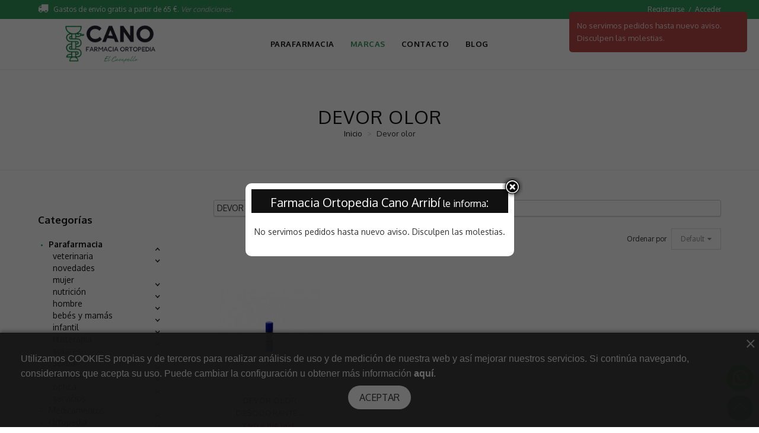

--- FILE ---
content_type: text/html; charset=utf-8
request_url: https://www.farmaciacanoarribi.com/productos-laboratorio/2861_devor-olor
body_size: 116367
content:
<!DOCTYPE HTML>
<!--[if lt IE 7]> <html class="no-js lt-ie9 lt-ie8 lt-ie7 " lang="es"><![endif]-->
<!--[if IE 7]><html class="no-js lt-ie9 lt-ie8 ie7" lang="es"><![endif]-->
<!--[if IE 8]><html class="no-js lt-ie9 ie8" lang="es"><![endif]-->
<!--[if gt IE 8]> <html class="no-js ie9" lang="es"><![endif]-->
<html lang="es">
	<head>
		<!-- tspbshoptheme - 1.0.1 -->		
		<meta charset="utf-8" />
		<title>Devor olor - Farmacia Ortopedia Cano Arribí</title>
		<meta name="robots" content="index,follow" />
		<meta name="viewport" content="width=device-width, minimum-scale=0.25, maximum-scale=1.6, initial-scale=1.0" /> 
		<meta name="apple-mobile-web-app-capable" content="yes" /> 
		<link rel="icon" type="image/vnd.microsoft.icon" href="/img/favicon-11.ico?1622105104" />
		<link rel="shortcut icon" type="image/x-icon" href="/img/favicon-11.ico?1622105104" />
			<link rel="stylesheet" href="https://fonts.googleapis.com/css?family=Oswald:400,700,300%7CSource+Sans+Pro:400,200,300,600,700,900,200italic,300italic,400italic,600italic,700italic,900italic" type="text/css" media="all" />
			<link rel="stylesheet" href="/css/icons_farmacia.css" type="text/css" media="all" />
			<link rel="stylesheet" href="/themes/tsp_bshop/css/global.css" type="text/css" media="all" />
			<link rel="stylesheet" href="/themes/tsp_bshop/css/autoload/animate.css" type="text/css" media="all" />
			<link rel="stylesheet" href="/themes/tsp_bshop/css/manufacturers.css" type="text/css" media="all" />
			<link rel="stylesheet" href="/themes/tsp_bshop/css/modules/blockbanner/blockbanner.css" type="text/css" media="all" />
			<link rel="stylesheet" href="/js/jquery/plugins/bxslider/jquery.bxslider.css" type="text/css" media="all" />
			<link rel="stylesheet" href="/themes/tsp_bshop/css/modules/cscatalogmenu/cscatalogmenu.css" type="text/css" media="all" />
			<link rel="stylesheet" href="/modules/themeconfigurator/css/hooks.css" type="text/css" media="all" />
			<link rel="stylesheet" href="/themes/tsp_bshop/css/modules/blockwishlist/blockwishlist.css" type="text/css" media="all" />
			<link rel="stylesheet" href="/themes/tsp_bshop/css/modules/productcomments/productcomments.css" type="text/css" media="all" />
			<link rel="stylesheet" href="/modules/puntualcookies/css/cookies-law.css" type="text/css" media="all" />
			<link rel="stylesheet" href="/modules/csaddtocartextend/css/jquery.ambiance.css" type="text/css" media="all" />
			<link rel="stylesheet" href="/modules/csaddtocartextend/css/csaddtocartextended.css" type="text/css" media="all" />
			<link rel="stylesheet" href="/themes/tsp_bshop/css/modules/puntualpharmacyblocks/puntualpharmacyblocksfooter.css" type="text/css" media="all" />
			<link rel="stylesheet" href="//fonts.googleapis.com/css?family=Oxygen:300,regular,700" type="text/css" media="all" />
			<link rel="stylesheet" href="/modules/tspbshoptheme/assets/fonts/fontawesome/css/font-awesome.min.css" type="text/css" media="all" />
			<link rel="stylesheet" href="/modules/tspbshoptheme/assets/fonts/tplicons/styles.css" type="text/css" media="all" />
			<link rel="stylesheet" href="/themes/tsp_bshop/css/tspbshop.css" type="text/css" media="all" />
			<link rel="stylesheet" href="/themes/tsp_bshop/css/theme-31955a.css" type="text/css" media="all" />
			<link rel="stylesheet" href="/modules/smartblog/css/smartblogstyle.css" type="text/css" media="all" />
			<link rel="stylesheet" href="/modules/f1000header/f1000header.css" type="text/css" media="all" />
		

				<!-- F1000 Structured Data -->
<script type="application/ld+json">{"@context" : "http://schema.org", "@type" : "Organization", "url" : "http://www.farmaciacanoarribi.com/","logo" : "https://www.farmaciacanoarribi.com/img/arribi-logo-162210509111.jpg", "sameAs" : ["https://www.facebook.com/farmaciaortopediacano/", "", "", "", "https://www.instagram.com/farmaciaortopediacano/", ""], "contactPoint" : [{"@type" : "ContactPoint", "telephone" : "+34-965630521","contactType" : "customer service","areaServed" : ["ES"], "availableLanguage" : ["Spanish"]}]}</script>
<script type="application/ld+json">{"@context": "http://schema.org", "@type": "WebSite", "url": "http://www.farmaciacanoarribi.com/", "potentialAction": {"@type": "SearchAction","target": "http://www.farmaciacanoarribi.com/buscar?controller=search&orderby=position&orderway=desc&search_query=colageno{search_query}", "query-input": "required name=search_query"}}</script>
<script type="application/ld+json">{"@context":"http:\/\/schema.org", "@type":"MedicalEntity","code":"", "name": "Farmacia Ortopedia Cano Arribí","additionalType": "WebSite", "alternateName": "MARIA VICENTA CANO ARRIBÍ", "description": "Fitoterapia / herboristería / Homeopatía / Ortopedia / Fórmulas magistrales / Análisis de agua y productos ecológicos.", "disambiguatingDescription": "Parafarmacia online", "url": "http://www.farmaciacanoarribi.com/", "medicineSystem": "Parafarmacia", "image": "https://www.farmaciacanoarribi.com/img/arribi-logo-162210509111.jpg", "mainEntityOfPage": "http://www.farmaciacanoarribi.com/sobre-nosotros", "recognizingAuthority": "COFA", "relevantSpecialty": "PharmacySpecialty"}</script>
<meta name="apple-mobile-web-app-capable" content="yes">
<meta name="apple-mobile-web-app-status-bar-style" content="white">
<meta name="apple-mobile-web-app-title" content="Farmacia Ortopedia Cano Arribí">
<link rel="manifest" href="https://www.farmaciacanoarribi.com/webmanifest-11.json">
<link rel="mask-icon" href="https://www.farmaciacanoarribi.com/modules/f1000pwa/safari-pinned-tab.svg" color="#5bbad5">
<meta name="msapplication-TileColor" content="#da532c">
<meta name="theme-color" content="#ffffff">



			
		<style type="text/css">body{background-color:#ffffff;background-position: center top;}body{font-family:'Oxygen'}#tsp_wrapper, #tsp_menu {max-width: 1920px}</style>
		
		<!--[if IE 8]>
		
<script src="https://oss.maxcdn.com/libs/html5shiv/3.7.0/html5shiv.js"></script>
		
<script src="https://oss.maxcdn.com/libs/respond.js/1.3.0/respond.min.js"></script>
		<![endif]-->
		
	</head>
	<body id="laboratorio" 
		class="header-style-1  tsp-body laboratorio laboratorio-2861 laboratorio-devor-olor hide-right-column lang_es">

					<div id="tsp_wrapper">
			<div id="tsp_header_1">
	<div id="tsp_header_top" class="wrap">
		<div class="ts_container">
			<div class="col-left">
				<div class="header-left">
    <span><i class="fa fa-truck"></i>Gastos de envío gratis a partir de 65 &euro;.</span> <a href="https://www.farmaciacanoarribi.com/politica-condiciones-envio">Ver condiciones.</a>    
</div>

			</div>
			<div class="col-right">
				<ul class="top-links">
											<li><a href="https://www.farmaciacanoarribi.com/acceder?create_account=1" title="Registrarse">Registrarse</a></li>
						<li><a href="https://www.farmaciacanoarribi.com/acceder" title="Acceder">Acceder</a></li>
									 </ul>
			</div>
		</div>
	</div>
	<div id="tsp_menu" class="wrap">
		<div class="menu_wrapper">
			<div class="ts_container">
				<div id="tsp_mainnav">
					<h1 id="logo" class="col-left">
						
						
													<a href="http://www.farmaciacanoarribi.com/" title="Farmacia Ortopedia Cano Arribí">
								<img class=" " src="https://www.farmaciacanoarribi.com/img/arribi-logo-162210509111.jpg" alt="Farmacia Ortopedia Cano Arribí" />
							</a>
											</h1>
					<div class="mainmenu">
							<!-- Menu -->
			<div id="tsp_custommenu" class="hidden-xs hidden-sm">
		<ul class="mainnav">
							
				<li class="level0 custom-item"><a class="menu-title-lv0" href="https://www.farmaciacanoarribi.com/12-parafarmacia" title="Parafarmacia"><span>Parafarmacia</span></a></li>
<li class="level0 custom-item active"><a class="menu-title-lv0" href="https://www.farmaciacanoarribi.com/marcas-laboratorios" title="Marcas"><span>Marcas</span></a></li>
<li class="level0 custom-item"><a class="menu-title-lv0" href="https://www.farmaciacanoarribi.com/contactenos" title="Contacto"><span>Contacto</span></a></li>
<li class="level0 custom-item"><a class="menu-title-lv0" href="https://www.farmaciaortopediacampello.com/farmacia-campello-blog/" onclick="return !window.open(this.href);" title="Blog"><span>Blog</span></a></li>

					</ul>
	</div>
	<div id="tsp_mommenu" class="menu-offcanvas hidden-md hidden-lg">
		<span class="btn2 btn-navbar offcanvas">
			<i class="fa fa-align-justify"></i>
		    <span>Menú</span>
		</span>
		<div id="menu_offcanvas" class="offcanvas">
			<div class="menu-nav">
				<span class="tab-menu active" data-id="tab_menu">Menú</span>
				<span class="tab-account" data-id="tab_account">Cuenta</span>
				<i class="fa fa-close"></i>
			</div>
			<div class="content">
				<div id="tab_menu" class="active">
					<div class="display-nav"></div>
				</div>
				<div id="tab_account"></div>
			</div>
		</div>
	</div>
	
	<!--/ Menu -->

					</div>
					<div class="col-right">
						<div class="btn-search-mb">
							<i class="fa fa-search"></i>
							<i class="fa fa-close" style="display: none;"></i>
						</div>
						<div id="search_block_top">
    <form method="get" action="https://www.farmaciacanoarribi.com/buscar" id="searchbox" class="form-search">
        <div class="search_block_top_form">
            <input type="hidden" name="controller" value="search" />
            <input type="hidden" name="orderby" value="position" />
            <input type="hidden" name="orderway" value="desc" />
            <input class="search_query" type="text" id="search_query_top" name="search_query" placeholder="Buscar ..." />
			
			<button class="button btn btn-default button-search" value="search" name="submit_search" type="submit"><i class="fa fa-search"></i></button>
        </div>
    </form>
        

</div>



						<!-- MODULE Block cart -->
<div class="mycart mini-cart">
	<a class="tongle" href="https://www.farmaciacanoarribi.com/pedido-rapido" title="Ver mi cesta" rel="nofollow">
		<i class="fa fa-shopping-cart"></i>
		<span class="cart-text">Cesta</span>
		<span class="ajax_cart_quantity unvisible">0</span>
		<span class="ajax_cart_no_product">0</span>
	</a>
	<div class="content">
		<div class="block-inner">
			<div class="shopping_cart">
									<div class="cart_block exclusive">
						<div class="block_content">
							<p class="block-subtitle">Tiene					
								<span class="number-item ajax_cart_quantity">0</span>
								productos en la cesta
							</p> 
							<!-- block list of products -->
							<div class="cart_block_list">
																
								<p class="cart_block_no_products">
									No hay productos
								</p>
							

																
								
								<div class="bottom-action actions clearfix">
									<div class="cart-prices">
										
										<div class="cart-prices-line last-line">
											<span>Total</span>
											<span class="price cart_block_total ajax_block_cart_total">0,00 €</span>
										</div>
										
										
									</div>

									<a class="view-cart" href="https://www.farmaciacanoarribi.com/pedido-rapido" title="Ver cesta" rel="nofollow">
										Ver cesta
									</a>
								</div>
							</div>
						</div>
					</div><!-- .cart_block -->
							</div>
		</div>
	</div>
</div>

	<div id="layer_cart">
		<div class="clearfix">
			<div class="cart-ajax-confirm">
				<div class="layer_cart_product">
					<span class="cross" title="Cerrar ventana"></span>
					<h4>
						El producto se ha añadido a su cesta
					</h4>
					<div class="product-image-container layer_cart_img">
					</div>
					<div class="layer_cart_product_info">
						<span id="layer_cart_product_title" class="product-name"></span>
						<span id="layer_cart_product_attributes"></span>
						<div>
							<strong class="dark">Cantidad</strong> 
							<input style="width: 24px;" id="removing_product_to_cart_btn" type="button" onclick="ajaxCart.reremove('#adding_product_to_cart_area');" value="-"><input disabled style="width: 30px; text-align: center" maxlength="1" size="1" type="text" id="layer_cart_product_quantity" value=""><input style="width: 24px;" id="adding_product_to_cart_btn" type="button" onclick="ajaxCart.readd('#adding_product_to_cart_area');" value="+">

						</div>
						<div>
							<strong class="dark">Total</strong>
							<span id="layer_cart_product_price"></span>
						</div>
					</div>
				</div>
				<div class="layer_cart_cart">
					<h4>
						<!-- Plural Case [both cases are needed because page may be updated in Javascript] -->
						<span class="ajax_cart_product_txt_s  unvisible">
							Hay <span class="ajax_cart_quantity">0</span> productos en su cesta.
						</span>
						<!-- Singular Case [both cases are needed because page may be updated in Javascript] -->
						<span class="ajax_cart_product_txt ">
							Hay 1 producto en su cesta.
						</span>
					</h4>
		
					<div class="layer_cart_row">
						<strong class="dark">
							Productos
																								(IVA inc)
																					</strong>
						<span class="ajax_block_products_total">
													</span>
					</div>
		
										

					<div id="infoblock-cart-info-f1000">
					</div>

					<div class="button-container">	
						<span class="continue btn-continue" title="&lt; Añadir otros">
							<span>&lt; Añadir otros</span>
						</span>
						<a class="btn-p2checkout pull-right"	href="https://www.farmaciacanoarribi.com/pedido-rapido" title="Finalizar pedido &gt;" rel="nofollow">
							<span>Finalizar pedido &gt;</span>
						</a>
					</div>
				</div>
			</div>
		</div>
		<div class="crossseling"></div>
	</div> <!-- #layer_cart -->
	<div class="layer_cart_overlay"></div>

<!-- /MODULE Block cart --><!-- Static Block module -->
<!-- /Static block module --><button id="butInstall" aria-label="Install" style="display: none;">Instala nuestra aplicación</button>					</div>
				</div>
			</div>
		</div>
		
	</div>
</div>

			
							<div class="wrap" id="tsp_breadcrumbs">
		            <div class="ts_container">
						
<!-- Breadcrumb -->
<div id="tsp_titlepage">
	<h1>
									Devor olor
						</h1>
</div>
<div class="clearfix" id="tsp_pathway">
	<div class="breadcrumbs" vocab="https://schema.org/" typeof="BreadcrumbList">
		<span property="itemListElement" typeof="ListItem"><a property="item" typeof="WebPage" class="home" href="http://www.farmaciacanoarribi.com/" title="Volver a Inicio"><span property="name">Inicio</span></a><meta property="position" content="0"></span>
					<span class="navigation-pipe">&gt;</span>
							<span class="navigation_page">Devor olor</span>
						</div>
</div>
<!-- /Breadcrumb -->
		            </div>
		        </div>
									<div id="tsp_content" class="wrap">
									<div id="columns" class="ts_container">
						<div class="row">
														<div id="tsp_left" class="column col-xs-12 col-md-3">
								<span class="btn-navbar leftsidebar">Categor&iacute;as</span>
								<div class="wrap-in">
									
<!-- Block catalog menu module -->
<div id="categories_block_left" class="block">
	<h4>Categorías</h4>
	<div class="block_content">
		<ul class="tree dhtml">
									<li > 
		<a href="https://www.farmaciacanoarribi.com/12-parafarmacia" class="selected" title="" >Parafarmacia</a>
				<ul>
									<li > 
		<a href="https://www.farmaciacanoarribi.com/28-veterinaria"  title="" >Veterinaria</a>
				<ul>
									<li class="last"> 
		<a href="https://www.farmaciacanoarribi.com/115-higiene-confort"  title="" >Higiene y confort</a>
				<ul>
									<li class="last"> 
		<a href="https://www.farmaciacanoarribi.com/414-perros"  title="" >Perros</a>
		</li>

							</ul>
	</li>

							</ul>
	</li>
 
												<li > 
		<a href="https://www.farmaciacanoarribi.com/834-novedades"  title="" >Novedades</a>
		</li>
 
												<li > 
		<a href="https://www.farmaciacanoarribi.com/835-mujer"  title="" >Mujer</a>
				<ul>
									<li > 
		<a href="https://www.farmaciacanoarribi.com/836-faciales"  title="" >Faciales</a>
				<ul>
									<li > 
		<a href="https://www.farmaciacanoarribi.com/837-limpieza"  title="" >Limpieza</a>
		</li>
 
												<li > 
		<a href="https://www.farmaciacanoarribi.com/838-exfoliacion"  title="" >Exfoliación</a>
		</li>
 
												<li > 
		<a href="https://www.farmaciacanoarribi.com/839-mascarillas"  title="" >Mascarillas</a>
		</li>
 
												<li > 
		<a href="https://www.farmaciacanoarribi.com/841-cremas-hidratantes"  title="" >Cremas hidratantes</a>
		</li>
 
												<li > 
		<a href="https://www.farmaciacanoarribi.com/842-bb-cc-cream"  title="" >Bb y cc cream</a>
		</li>
 
												<li > 
		<a href="https://www.farmaciacanoarribi.com/843-serums"  title="" >Serums</a>
		</li>
 
												<li > 
		<a href="https://www.farmaciacanoarribi.com/844-ojos"  title="" >Ojos</a>
		</li>
 
												<li > 
		<a href="https://www.farmaciacanoarribi.com/840-tonicos"  title="" >Tónicos</a>
		</li>
 
												<li > 
		<a href="https://www.farmaciacanoarribi.com/845-noche"  title="" >Noche</a>
		</li>
 
												<li > 
		<a href="https://www.farmaciacanoarribi.com/846-labios"  title="" >Labios</a>
		</li>
 
												<li > 
		<a href="https://www.farmaciacanoarribi.com/847-antiedad"  title="" >Antiedad</a>
		</li>
 
												<li > 
		<a href="https://www.farmaciacanoarribi.com/848-maquillaje"  title="" >Maquillaje</a>
		</li>
 
												<li > 
		<a href="https://www.farmaciacanoarribi.com/849-anti-imperfecciones"  title="" >Anti-imperfecciones</a>
		</li>
 
												<li > 
		<a href="https://www.farmaciacanoarribi.com/850-anti-rojeces"  title="" >Anti-rojeces</a>
		</li>
 
												<li > 
		<a href="https://www.farmaciacanoarribi.com/851-acne"  title="" >Acné</a>
		</li>
 
												<li > 
		<a href="https://www.farmaciacanoarribi.com/852-primeras-arrugas"  title="" >Primeras arrugas</a>
		</li>
 
												<li > 
		<a href="https://www.farmaciacanoarribi.com/853-luminosidad-firmeza"  title="" >Luminosidad y firmeza</a>
		</li>
 
												<li > 
		<a href="https://www.farmaciacanoarribi.com/854-piel-danada"  title="" >Piel dañada</a>
		</li>
 
												<li > 
		<a href="https://www.farmaciacanoarribi.com/855-piel-sensible"  title="" >Piel sensible</a>
		</li>
 
												<li > 
		<a href="https://www.farmaciacanoarribi.com/856-piel-atopica"  title="" >Piel atópica</a>
		</li>
 
												<li > 
		<a href="https://www.farmaciacanoarribi.com/857-alergia"  title="" >Alergia</a>
		</li>
 
												<li > 
		<a href="https://www.farmaciacanoarribi.com/858-piel-seca-cara"  title="" >Piel seca cara</a>
		</li>
 
												<li > 
		<a href="https://www.farmaciacanoarribi.com/859-piel-grasa"  title="" >Piel grasa</a>
		</li>
 
												<li class="last"> 
		<a href="https://www.farmaciacanoarribi.com/860-piel-mixta"  title="" >Piel mixta</a>
		</li>

							</ul>
	</li>
 
												<li > 
		<a href="https://www.farmaciacanoarribi.com/861-cuerpo"  title="" >Cuerpo</a>
				<ul>
									<li > 
		<a href="https://www.farmaciacanoarribi.com/862-anticeluliticos-reductores"  title="" >Anticeluliticos y reductores</a>
		</li>
 
												<li > 
		<a href="https://www.farmaciacanoarribi.com/863-aceites-leches"  title="" >Aceites y leches</a>
		</li>
 
												<li > 
		<a href="https://www.farmaciacanoarribi.com/864-depilatorios"  title="" >Depilatorios</a>
		</li>
 
												<li > 
		<a href="https://www.farmaciacanoarribi.com/865-estrias"  title="" >Estrías</a>
		</li>
 
												<li > 
		<a href="https://www.farmaciacanoarribi.com/866-perfumes-fragancias"  title="" >Perfumes y fragancias</a>
		</li>
 
												<li > 
		<a href="https://www.farmaciacanoarribi.com/867-cuello-escote"  title="" >Cuello y escote</a>
		</li>
 
												<li > 
		<a href="https://www.farmaciacanoarribi.com/868-piernas-cansadas"  title="" >Piernas cansadas</a>
		</li>
 
												<li > 
		<a href="https://www.farmaciacanoarribi.com/869-pies-manos"  title="" >Pies y manos</a>
		</li>
 
												<li > 
		<a href="https://www.farmaciacanoarribi.com/870-psoriasis"  title="" >Psoriasis</a>
		</li>
 
												<li > 
		<a href="https://www.farmaciacanoarribi.com/871-piel-irritada"  title="" >Piel irritada</a>
		</li>
 
												<li > 
		<a href="https://www.farmaciacanoarribi.com/872-piel-atopica-dermatitis"  title="" >Piel atópica y dermatitis</a>
		</li>
 
												<li > 
		<a href="https://www.farmaciacanoarribi.com/873-piel-seca-cuerpo"  title="" >Piel seca cuerpo</a>
		</li>
 
												<li > 
		<a href="https://www.farmaciacanoarribi.com/1020-piel-sensible"  title="" >Piel sensible</a>
		</li>
 
												<li class="last"> 
		<a href="https://www.farmaciacanoarribi.com/1022-calzado"  title="" >Calzado</a>
		</li>

							</ul>
	</li>
 
												<li > 
		<a href="https://www.farmaciacanoarribi.com/874-higiene"  title="" >Higiene</a>
				<ul>
									<li > 
		<a href="https://www.farmaciacanoarribi.com/875-champus-higiene"  title="" >Champús higiene</a>
		</li>
 
												<li > 
		<a href="https://www.farmaciacanoarribi.com/876-desodorantes"  title="" >Desodorantes</a>
		</li>
 
												<li > 
		<a href="https://www.farmaciacanoarribi.com/877-exfoliantes"  title="" >Exfoliantes</a>
		</li>
 
												<li > 
		<a href="https://www.farmaciacanoarribi.com/878-higiene-bucal"  title="" >Higiene bucal</a>
		</li>
 
												<li > 
		<a href="https://www.farmaciacanoarribi.com/879-higiene-intima"  title="" >Higiene íntima</a>
		</li>
 
												<li class="last"> 
		<a href="https://www.farmaciacanoarribi.com/880-jabones-geles"  title="" >Jabones y geles</a>
		</li>

							</ul>
	</li>
 
												<li class="last"> 
		<a href="https://www.farmaciacanoarribi.com/881-cabello"  title="" >Cabello</a>
				<ul>
									<li > 
		<a href="https://www.farmaciacanoarribi.com/882-acondicionador"  title="" >Acondicionador</a>
		</li>
 
												<li > 
		<a href="https://www.farmaciacanoarribi.com/883-antiparasitos"  title="" >Antiparásitos</a>
		</li>
 
												<li > 
		<a href="https://www.farmaciacanoarribi.com/884-caida-cabello"  title="" >Caída cabello</a>
		</li>
 
												<li > 
		<a href="https://www.farmaciacanoarribi.com/885-coloracion"  title="" >Coloración</a>
		</li>
 
												<li > 
		<a href="https://www.farmaciacanoarribi.com/886-fijacion"  title="" >Fijación</a>
		</li>
 
												<li > 
		<a href="https://www.farmaciacanoarribi.com/887-champus-cabello"  title="" >Champús cabello</a>
		</li>
 
												<li > 
		<a href="https://www.farmaciacanoarribi.com/888-mascarillas-serums"  title="" >Mascarillas y sérums</a>
		</li>
 
												<li > 
		<a href="https://www.farmaciacanoarribi.com/889-nutricion-brillo"  title="" >Nutrición y brillo</a>
		</li>
 
												<li > 
		<a href="https://www.farmaciacanoarribi.com/890-cabello-seco"  title="" >Cabello seco</a>
		</li>
 
												<li > 
		<a href="https://www.farmaciacanoarribi.com/891-cabello-graso"  title="" >Cabello graso</a>
		</li>
 
												<li > 
		<a href="https://www.farmaciacanoarribi.com/892-anticaspa"  title="" >Anticaspa</a>
		</li>
 
												<li class="last"> 
		<a href="https://www.farmaciacanoarribi.com/893-cabello-tenido"  title="" >Cabello teñido</a>
		</li>

							</ul>
	</li>

							</ul>
	</li>
 
												<li > 
		<a href="https://www.farmaciacanoarribi.com/894-nutricion"  title="" >Nutrición</a>
				<ul>
									<li > 
		<a href="https://www.farmaciacanoarribi.com/895-nutricosmetica"  title="" >Nutricosmética</a>
				<ul>
									<li > 
		<a href="https://www.farmaciacanoarribi.com/896-antienvejecimiento"  title="" >Antienvejecimiento</a>
		</li>
 
												<li > 
		<a href="https://www.farmaciacanoarribi.com/897-cabello-anticaida"  title="" >Cabello y anticaída</a>
		</li>
 
												<li > 
		<a href="https://www.farmaciacanoarribi.com/898-drenantes-celulitis"  title="" >Drenantes y celulitis</a>
		</li>
 
												<li > 
		<a href="https://www.farmaciacanoarribi.com/899-matificantes-acne"  title="" >Matificantes y acné</a>
		</li>
 
												<li > 
		<a href="https://www.farmaciacanoarribi.com/900-quemagrasas"  title="" >Quemagrasas</a>
		</li>
 
												<li > 
		<a href="https://www.farmaciacanoarribi.com/901-solar-bronceado"  title="" >Solar y bronceado</a>
		</li>
 
												<li class="last"> 
		<a href="https://www.farmaciacanoarribi.com/902-vitaminas"  title="" >Vitaminas</a>
		</li>

							</ul>
	</li>
 
												<li > 
		<a href="https://www.farmaciacanoarribi.com/903-dietetica"  title="" >Dietética</a>
				<ul>
									<li > 
		<a href="https://www.farmaciacanoarribi.com/904-complementos-alimenticios"  title="" >Complementos alimenticios</a>
		</li>
 
												<li > 
		<a href="https://www.farmaciacanoarribi.com/905-alimentos-sustitutivos"  title="" >Alimentos sustitutivos</a>
		</li>
 
												<li class="last"> 
		<a href="https://www.farmaciacanoarribi.com/906-adelgazantes"  title="" >Adelgazantes</a>
		</li>

							</ul>
	</li>
 
												<li > 
		<a href="https://www.farmaciacanoarribi.com/907-nutricion-deportiva"  title="" >Nutrición deportiva</a>
				<ul>
									<li > 
		<a href="https://www.farmaciacanoarribi.com/908-energia"  title="" >Energía</a>
		</li>
 
												<li > 
		<a href="https://www.farmaciacanoarribi.com/909-huesos-articulaciones"  title="" >Huesos y articulaciones</a>
		</li>
 
												<li class="last"> 
		<a href="https://www.farmaciacanoarribi.com/910-musculacion"  title="" >Musculación</a>
		</li>

							</ul>
	</li>
 
												<li class="last"> 
		<a href="https://www.farmaciacanoarribi.com/1129-probioticos"  title="" >Probióticos</a>
		</li>

							</ul>
	</li>
 
												<li > 
		<a href="https://www.farmaciacanoarribi.com/911-hombre"  title="" >Hombre</a>
				<ul>
									<li > 
		<a href="https://www.farmaciacanoarribi.com/912-afeitado"  title="" >Afeitado</a>
		</li>
 
												<li > 
		<a href="https://www.farmaciacanoarribi.com/913-antiedad"  title="" >Antiedad</a>
		</li>
 
												<li > 
		<a href="https://www.farmaciacanoarribi.com/914-bucodental"  title="" >Bucodental</a>
		</li>
 
												<li > 
		<a href="https://www.farmaciacanoarribi.com/915-higiene-intima"  title="" >Higiene íntima</a>
		</li>
 
												<li > 
		<a href="https://www.farmaciacanoarribi.com/916-caida-pelo"  title="" >Caída pelo</a>
		</li>
 
												<li > 
		<a href="https://www.farmaciacanoarribi.com/917-geles-champus"  title="" >Geles y champús</a>
		</li>
 
												<li > 
		<a href="https://www.farmaciacanoarribi.com/918-desodorantes"  title="" >Desodorantes</a>
		</li>
 
												<li > 
		<a href="https://www.farmaciacanoarribi.com/919-hidratacion-limpiadores"  title="" >Hidratación y limpiadores</a>
		</li>
 
												<li > 
		<a href="https://www.farmaciacanoarribi.com/920-contornos-de-ojos"  title="" >Contornos de ojos</a>
		</li>
 
												<li > 
		<a href="https://www.farmaciacanoarribi.com/921-cuerpo-reductores"  title="" >Cuerpo y reductores</a>
		</li>
 
												<li > 
		<a href="https://www.farmaciacanoarribi.com/922-solar-bronceado"  title="" >Solar y bronceado</a>
		</li>
 
												<li > 
		<a href="https://www.farmaciacanoarribi.com/923-pies-manos"  title="" >Pies y manos</a>
		</li>
 
												<li class="last"> 
		<a href="https://www.farmaciacanoarribi.com/924-coloracion"  title="" >Coloración</a>
		</li>

							</ul>
	</li>
 
												<li > 
		<a href="https://www.farmaciacanoarribi.com/925-bebes-mamas"  title="" >Bebés y mamás</a>
				<ul>
									<li > 
		<a href="https://www.farmaciacanoarribi.com/926-alimentacion-del-bebe"  title="" >Alimentación del bebé</a>
		</li>
 
												<li > 
		<a href="https://www.farmaciacanoarribi.com/927-antiparasitos"  title="" >Antiparásitos</a>
		</li>
 
												<li > 
		<a href="https://www.farmaciacanoarribi.com/928-aparatos-electronicos"  title="" >Aparatos electrónicos</a>
		</li>
 
												<li > 
		<a href="https://www.farmaciacanoarribi.com/929-biberones-accesorios"  title="" >Biberones y accesorios</a>
		</li>
 
												<li > 
		<a href="https://www.farmaciacanoarribi.com/930-cambio-del-panal"  title="" >Cambio del pañal</a>
		</li>
 
												<li > 
		<a href="https://www.farmaciacanoarribi.com/931-primeros-dientes"  title="" >Primeros dientes</a>
		</li>
 
												<li > 
		<a href="https://www.farmaciacanoarribi.com/932-hidratacion-cuerpo"  title="" >Hidratación cuerpo</a>
		</li>
 
												<li > 
		<a href="https://www.farmaciacanoarribi.com/933-aseo-colonias"  title="" >Aseo y colonias</a>
		</li>
 
												<li > 
		<a href="https://www.farmaciacanoarribi.com/934-ojos-nariz"  title="" >Ojos y nariz</a>
		</li>
 
												<li > 
		<a href="https://www.farmaciacanoarribi.com/935-proteccion-rostro"  title="" >Proteccion rostro</a>
		</li>
 
												<li > 
		<a href="https://www.farmaciacanoarribi.com/936-solar"  title="" >Solar</a>
		</li>
 
												<li > 
		<a href="https://www.farmaciacanoarribi.com/937-piel-irritada"  title="" >Piel irritada</a>
		</li>
 
												<li > 
		<a href="https://www.farmaciacanoarribi.com/938-costra-lactea"  title="" >Costra lactea</a>
		</li>
 
												<li > 
		<a href="https://www.farmaciacanoarribi.com/939-piel-atopica"  title="" >Piel atopica</a>
		</li>
 
												<li > 
		<a href="https://www.farmaciacanoarribi.com/940-piel-sensible-reactiva"  title="" >Piel sensible y reactiva</a>
		</li>
 
												<li > 
		<a href="https://www.farmaciacanoarribi.com/941-lactancia"  title="" >Lactancia</a>
		</li>
 
												<li > 
		<a href="https://www.farmaciacanoarribi.com/942-embarazo"  title="" >Embarazo</a>
		</li>
 
												<li class="last"> 
		<a href="https://www.farmaciacanoarribi.com/943-estrias"  title="" >Estrías</a>
		</li>

							</ul>
	</li>
 
												<li > 
		<a href="https://www.farmaciacanoarribi.com/944-infantil"  title="" >Infantil</a>
				<ul>
									<li > 
		<a href="https://www.farmaciacanoarribi.com/945-antiparasitos"  title="" >Antiparásitos</a>
		</li>
 
												<li > 
		<a href="https://www.farmaciacanoarribi.com/946-botiquin"  title="" >Botiquín</a>
		</li>
 
												<li > 
		<a href="https://www.farmaciacanoarribi.com/947-champus"  title="" >Champús</a>
		</li>
 
												<li > 
		<a href="https://www.farmaciacanoarribi.com/948-complementos-alimenticios"  title="" >Complementos alimenticios</a>
		</li>
 
												<li > 
		<a href="https://www.farmaciacanoarribi.com/949-digestivo"  title="" >Digestivo</a>
		</li>
 
												<li > 
		<a href="https://www.farmaciacanoarribi.com/950-higiene-bucal"  title="" >Higiene bucal</a>
		</li>
 
												<li > 
		<a href="https://www.farmaciacanoarribi.com/951-jabones-geles"  title="" >Jabones y geles</a>
		</li>
 
												<li > 
		<a href="https://www.farmaciacanoarribi.com/952-optica"  title="" >Óptica</a>
		</li>
 
												<li > 
		<a href="https://www.farmaciacanoarribi.com/954-respiratorio"  title="" >Respiratorio</a>
		</li>
 
												<li > 
		<a href="https://www.farmaciacanoarribi.com/955-solares"  title="" >Solares</a>
		</li>
 
												<li > 
		<a href="https://www.farmaciacanoarribi.com/956-sueno"  title="" >Sueño</a>
		</li>
 
												<li > 
		<a href="https://www.farmaciacanoarribi.com/957-piel-atopica"  title="" >Piel atópica</a>
		</li>
 
												<li > 
		<a href="https://www.farmaciacanoarribi.com/958-piel-alergias"  title="" >Piel alergias</a>
		</li>
 
												<li class="last"> 
		<a href="https://www.farmaciacanoarribi.com/959-piel-seca"  title="" >Piel seca</a>
		</li>

							</ul>
	</li>
 
												<li > 
		<a href="https://www.farmaciacanoarribi.com/960-fitoterapia"  title="" >Fitoterapia</a>
				<ul>
									<li > 
		<a href="https://www.farmaciacanoarribi.com/961-antioxidantes"  title="" >Antioxidantes</a>
		</li>
 
												<li > 
		<a href="https://www.farmaciacanoarribi.com/962-cabello"  title="" >Cabello</a>
		</li>
 
												<li > 
		<a href="https://www.farmaciacanoarribi.com/963-cansancio-energia"  title="" >Cansancio y energía</a>
		</li>
 
												<li > 
		<a href="https://www.farmaciacanoarribi.com/964-vitaminas-defensas"  title="" >Vitaminas y defensas</a>
		</li>
 
												<li > 
		<a href="https://www.farmaciacanoarribi.com/965-circulacion"  title="" >Circulación</a>
		</li>
 
												<li > 
		<a href="https://www.farmaciacanoarribi.com/966-colesterol"  title="" >Colesterol</a>
		</li>
 
												<li > 
		<a href="https://www.farmaciacanoarribi.com/967-control-peso-liquidos"  title="" >Control peso y líquidos</a>
		</li>
 
												<li > 
		<a href="https://www.farmaciacanoarribi.com/968-digestivo"  title="" >Digestivo</a>
		</li>
 
												<li > 
		<a href="https://www.farmaciacanoarribi.com/969-infantil"  title="" >Infantil</a>
		</li>
 
												<li > 
		<a href="https://www.farmaciacanoarribi.com/970-memoria"  title="" >Memoria</a>
		</li>
 
												<li > 
		<a href="https://www.farmaciacanoarribi.com/971-articulaciones-huesos"  title="" >Articulaciones y huesos</a>
		</li>
 
												<li > 
		<a href="https://www.farmaciacanoarribi.com/972-piel-belleza"  title="" >Piel y belleza</a>
		</li>
 
												<li > 
		<a href="https://www.farmaciacanoarribi.com/973-relajantes-insomnio"  title="" >Relajantes e insomnio</a>
		</li>
 
												<li > 
		<a href="https://www.farmaciacanoarribi.com/974-respiratorio"  title="" >Respiratorio</a>
		</li>
 
												<li > 
		<a href="https://www.farmaciacanoarribi.com/975-salud-femenina"  title="" >Salud femenina</a>
		</li>
 
												<li > 
		<a href="https://www.farmaciacanoarribi.com/976-salud-masculina"  title="" >Salud masculina</a>
		</li>
 
												<li > 
		<a href="https://www.farmaciacanoarribi.com/977-salud-sexual"  title="" >Salud sexual</a>
		</li>
 
												<li > 
		<a href="https://www.farmaciacanoarribi.com/978-sistema-urinario"  title="" >Sistema urinario</a>
		</li>
 
												<li > 
		<a href="https://www.farmaciacanoarribi.com/979-homeopatia"  title="" >Homeopatía</a>
		</li>
 
												<li class="last"> 
		<a href="https://www.farmaciacanoarribi.com/1127-ojos"  title="" >Ojos</a>
		</li>

							</ul>
	</li>
 
												<li > 
		<a href="https://www.farmaciacanoarribi.com/980-solares"  title="" >Solares</a>
				<ul>
									<li > 
		<a href="https://www.farmaciacanoarribi.com/981-autobronceadores"  title="" >Autobronceadores</a>
		</li>
 
												<li > 
		<a href="https://www.farmaciacanoarribi.com/983-proteccion-media"  title="" >Protección media</a>
		</li>
 
												<li > 
		<a href="https://www.farmaciacanoarribi.com/982-proteccion-baja"  title="" >Protección baja</a>
		</li>
 
												<li > 
		<a href="https://www.farmaciacanoarribi.com/984-proteccion-alta"  title="" >Protección alta</a>
		</li>
 
												<li > 
		<a href="https://www.farmaciacanoarribi.com/985-aftersun"  title="" >Aftersun</a>
		</li>
 
												<li > 
		<a href="https://www.farmaciacanoarribi.com/986-nutricosmetica"  title="" >Nutricosmetica</a>
		</li>
 
												<li > 
		<a href="https://www.farmaciacanoarribi.com/987-infantil"  title="" >Infantil</a>
		</li>
 
												<li > 
		<a href="https://www.farmaciacanoarribi.com/988-bebes"  title="" >Bebés</a>
		</li>
 
												<li class="last"> 
		<a href="https://www.farmaciacanoarribi.com/1113-gafas-de-vista"  title="" >Gafas de vista</a>
		</li>

							</ul>
	</li>
 
												<li > 
		<a href="https://www.farmaciacanoarribi.com/989-sexual"  title="" >Sexual</a>
				<ul>
									<li > 
		<a href="https://www.farmaciacanoarribi.com/990-lubricantes"  title="" >Lubricantes</a>
		</li>
 
												<li > 
		<a href="https://www.farmaciacanoarribi.com/991-preservativos"  title="" >Preservativos</a>
		</li>
 
												<li > 
		<a href="https://www.farmaciacanoarribi.com/992-apetito-sexual"  title="" >Apetito sexual</a>
		</li>
 
												<li class="last"> 
		<a href="https://www.farmaciacanoarribi.com/993-juguetes-sexuales"  title="" >Juguetes sexuales</a>
		</li>

							</ul>
	</li>
 
												<li > 
		<a href="https://www.farmaciacanoarribi.com/994-botiquin"  title="" >Botiquín</a>
				<ul>
									<li > 
		<a href="https://www.farmaciacanoarribi.com/995-algodon"  title="" >Algodón</a>
		</li>
 
												<li > 
		<a href="https://www.farmaciacanoarribi.com/997-dentaduras"  title="" >Dentaduras</a>
		</li>
 
												<li > 
		<a href="https://www.farmaciacanoarribi.com/998-dolencias-bucales"  title="" >Dolencias bucales</a>
		</li>
 
												<li > 
		<a href="https://www.farmaciacanoarribi.com/999-digestion"  title="" >Digestión</a>
		</li>
 
												<li > 
		<a href="https://www.farmaciacanoarribi.com/1000-golpes"  title="" >Golpes</a>
		</li>
 
												<li > 
		<a href="https://www.farmaciacanoarribi.com/1001-hemorroides"  title="" >Hemorroides</a>
		</li>
 
												<li > 
		<a href="https://www.farmaciacanoarribi.com/1002-heridas"  title="" >Heridas</a>
		</li>
 
												<li > 
		<a href="https://www.farmaciacanoarribi.com/1004-jeringuillas"  title="" >Jeringuillas</a>
		</li>
 
												<li > 
		<a href="https://www.farmaciacanoarribi.com/1005-mareo"  title="" >Mareo</a>
		</li>
 
												<li > 
		<a href="https://www.farmaciacanoarribi.com/1006-nariz-oidos"  title="" >Nariz y oídos</a>
		</li>
 
												<li > 
		<a href="https://www.farmaciacanoarribi.com/1007-parches-muscular"  title="" >Parches y muscular</a>
		</li>
 
												<li > 
		<a href="https://www.farmaciacanoarribi.com/1008-pastillero"  title="" >Pastillero</a>
		</li>
 
												<li > 
		<a href="https://www.farmaciacanoarribi.com/1003-hongos"  title="" >Hongos</a>
		</li>
 
												<li > 
		<a href="https://www.farmaciacanoarribi.com/1009-picaduras"  title="" >Picaduras</a>
		</li>
 
												<li > 
		<a href="https://www.farmaciacanoarribi.com/1010-ojos"  title="" >Ojos</a>
		</li>
 
												<li > 
		<a href="https://www.farmaciacanoarribi.com/1011-quemaduras"  title="" >Quemaduras</a>
		</li>
 
												<li > 
		<a href="https://www.farmaciacanoarribi.com/1012-ronquidos"  title="" >Ronquidos</a>
		</li>
 
												<li > 
		<a href="https://www.farmaciacanoarribi.com/1013-tiritas-apositos"  title="" >Tiritas y apósitos</a>
		</li>
 
												<li > 
		<a href="https://www.farmaciacanoarribi.com/1014-vaselina"  title="" >Vaselina</a>
		</li>
 
												<li > 
		<a href="https://www.farmaciacanoarribi.com/1015-vendas-gasas"  title="" >Vendas y gasas</a>
		</li>
 
												<li > 
		<a href="https://www.farmaciacanoarribi.com/1016-verrugas-herpes"  title="" >Verrugas y herpes</a>
		</li>
 
												<li > 
		<a href="https://www.farmaciacanoarribi.com/1017-higiene-bucodental"  title="" >Higiene bucodental</a>
		</li>
 
												<li > 
		<a href="https://www.farmaciacanoarribi.com/1018-tensiometros"  title="" >Tensiómetros</a>
		</li>
 
												<li > 
		<a href="https://www.farmaciacanoarribi.com/1019-termometros"  title="" >Termómetros</a>
		</li>
 
												<li class="last"> 
		<a href="https://www.farmaciacanoarribi.com/1023-ortopedia-y-rehabilitacion"  title="" >Ortopedia y rehabilitación</a>
		</li>

							</ul>
	</li>
 
												<li > 
		<a href="https://www.farmaciacanoarribi.com/1106-optica"  title="" >Optica</a>
				<ul>
									<li > 
		<a href="https://www.farmaciacanoarribi.com/1107-gafas-de-sol"  title="" >Gafas de sol</a>
		</li>
 
												<li > 
		<a href="https://www.farmaciacanoarribi.com/1108-lentes-de-contacto"  title="" >Lentes de contacto</a>
		</li>
 
												<li > 
		<a href="https://www.farmaciacanoarribi.com/1109-colirios-y-gotas"  title="" >Colirios y gotas</a>
		</li>
 
												<li > 
		<a href="https://www.farmaciacanoarribi.com/1110-ojos-cansados"  title="" >Ojos cansados</a>
		</li>
 
												<li > 
		<a href="https://www.farmaciacanoarribi.com/1111-higiene-ocular"  title="" >Higiene ocular</a>
		</li>
 
												<li class="last"> 
		<a href="https://www.farmaciacanoarribi.com/1112-infecciones-y-picor"  title="" >Infecciones y picor</a>
		</li>

							</ul>
	</li>
 
												<li class="last"> 
		<a href="https://www.farmaciacanoarribi.com/1717-servicios"  title="" >Servicios</a>
		</li>

							</ul>
	</li>

												<li > 
		<a href="https://www.farmaciacanoarribi.com/431-medicamentos"  title="" >Medicamentos</a>
				<ul>
									<li > 
		<a href="https://www.farmaciacanoarribi.com/1145-sistema-nervioso"  title="" >Sistema nervioso</a>
				<ul>
									<li > 
		<a href="https://www.farmaciacanoarribi.com/1146-psicoanalepticos"  title="" >Psicoanalépticos </a>
				<ul>
									<li > 
		<a href="https://www.farmaciacanoarribi.com/1147-farmacos-anti-demencia"  title="" >FÁRMACOS ANTI-DEMENCIA</a>
				<ul>
									<li class="last"> 
		<a href="https://www.farmaciacanoarribi.com/1148-otros-farmacos-anti-demencia"  title="" >Otros fármacos anti-demencia</a>
		</li>

							</ul>
	</li>
 
												<li > 
		<a href="https://www.farmaciacanoarribi.com/1463-psicoestimulantes-agentes-utilizados-para-la-adhd-y-nootropicos"  title="" >PSICOESTIMULANTES, AGENTES UTILIZADOS PARA LA ADHD Y NOOTRÓPICOS</a>
				<ul>
									<li class="last"> 
		<a href="https://www.farmaciacanoarribi.com/1640-derivados-de-la-xantina"  title="" >Derivados de la xantina</a>
		</li>

							</ul>
	</li>
 
												<li class="last"> 
		<a href="https://www.farmaciacanoarribi.com/1654-antidepresivos"  title="" >ANTIDEPRESIVOS</a>
				<ul>
									<li class="last"> 
		<a href="https://www.farmaciacanoarribi.com/1655-otros-antidepresivos"  title="" >Otros antidepresivos</a>
		</li>

							</ul>
	</li>

							</ul>
	</li>
 
												<li > 
		<a href="https://www.farmaciacanoarribi.com/1189-analgesicos"  title="" >Analgésicos</a>
				<ul>
									<li > 
		<a href="https://www.farmaciacanoarribi.com/1190-otros-analgesicos-y-antipireticos"  title="" >OTROS ANALGÉSICOS Y ANTIPIRÉTICOS</a>
				<ul>
									<li > 
		<a href="https://www.farmaciacanoarribi.com/1191-anilidas"  title="" >Anilidas</a>
		</li>
 
												<li > 
		<a href="https://www.farmaciacanoarribi.com/1193-acido-salicilico-y-derivados"  title="" >Ácido salicílico y derivados</a>
		</li>
 
												<li > 
		<a href="https://www.farmaciacanoarribi.com/1510-otros-analgesicos-y-antipireticos"  title="" >Otros analgésicos y antipiréticos</a>
		</li>
 
												<li class="last"> 
		<a href="https://www.farmaciacanoarribi.com/1515-pirazolonas"  title="" >Pirazolonas</a>
		</li>

							</ul>
	</li>
 
												<li class="last"> 
		<a href="https://www.farmaciacanoarribi.com/1512-preparados-antimigranosos"  title="" >PREPARADOS ANTIMIGRAÑOSOS</a>
				<ul>
									<li class="last"> 
		<a href="https://www.farmaciacanoarribi.com/1513-otros-preparados-antimigranosos"  title="" >Otros preparados antimigrañosos</a>
		</li>

							</ul>
	</li>

							</ul>
	</li>
 
												<li > 
		<a href="https://www.farmaciacanoarribi.com/1223-otros-farmacos-que-actuan-sobre-el-sistema-nervioso"  title="" >Otros fármacos que actúan sobre el sistema nervioso </a>
				<ul>
									<li class="last"> 
		<a href="https://www.farmaciacanoarribi.com/1224-farmacos-usados-en-desordenes-adictivos"  title="" >FÁRMACOS USADOS EN DESÓRDENES ADICTIVOS</a>
				<ul>
									<li class="last"> 
		<a href="https://www.farmaciacanoarribi.com/1225-farmacos-usados-en-la-dependencia-a-nicotina"  title="" >Fármacos usados en la dependencia a nicotina</a>
		</li>

							</ul>
	</li>

							</ul>
	</li>
 
												<li > 
		<a href="https://www.farmaciacanoarribi.com/1293-psicolepticos"  title="" >Psicolépticos </a>
				<ul>
									<li > 
		<a href="https://www.farmaciacanoarribi.com/1294-hipnoticos-y-sedantes"  title="" >HIPNÓTICOS Y SEDANTES</a>
				<ul>
									<li > 
		<a href="https://www.farmaciacanoarribi.com/1295-otros-hipnoticos-y-sedantes"  title="" >Otros hipnóticos y sedantes</a>
		</li>
 
												<li > 
		<a href="https://www.farmaciacanoarribi.com/1576-hipnoticos-y-sedantes-en-combinacion-excluyendo-barbituricos"  title="" >Hipnóticos y sedantes en combinación, excluyendo barbitúricos</a>
		</li>
 
												<li class="last"> 
		<a href="https://www.farmaciacanoarribi.com/1727-agonistas-del-receptor-de-melatonina"  title="" >Agonistas del receptor de melatonina</a>
		</li>

							</ul>
	</li>
 
												<li class="last"> 
		<a href="https://www.farmaciacanoarribi.com/1711-ansioliticos"  title="" >ANSIOLÍTICOS</a>
				<ul>
									<li class="last"> 
		<a href="https://www.farmaciacanoarribi.com/1712-otros-ansioliticos"  title="" >Otros ansiolíticos</a>
		</li>

							</ul>
	</li>

							</ul>
	</li>
 
												<li class="last"> 
		<a href="https://www.farmaciacanoarribi.com/1528-anestesicos"  title="" >Anestésicos</a>
				<ul>
									<li class="last"> 
		<a href="https://www.farmaciacanoarribi.com/1529-anestesicos-locales"  title="" >ANESTÉSICOS LOCALES</a>
				<ul>
									<li class="last"> 
		<a href="https://www.farmaciacanoarribi.com/1530-esteres-del-acido-aminobenzoico"  title="" >Ésteres del ácido aminobenzoico</a>
		</li>

							</ul>
	</li>

							</ul>
	</li>

							</ul>
	</li>
 
												<li > 
		<a href="https://www.farmaciacanoarribi.com/1150-tracto-alimentario-y-metabolismo"  title="" >Tracto alimentario y metabolismo</a>
				<ul>
									<li > 
		<a href="https://www.farmaciacanoarribi.com/1151-agentes-para-el-tratamiento-de-alteraciones-causadas-por-acidos"  title="" >Agentes para el tratamiento de alteraciones causadas por ácidos</a>
				<ul>
									<li > 
		<a href="https://www.farmaciacanoarribi.com/1152-antiacidos"  title="" >ANTIÁCIDOS</a>
				<ul>
									<li > 
		<a href="https://www.farmaciacanoarribi.com/1153-combinaciones-y-complejos-de-compuesto-de-aluminio-calcio-y-magnesio"  title="" >Combinaciones y complejos de compuesto de aluminio, calcio y magnesio</a>
		</li>
 
												<li > 
		<a href="https://www.farmaciacanoarribi.com/1358-antiacidos-con-bicarbonato-de-sodio"  title="" >Antiácidos con bicarbonato de sodio</a>
		</li>
 
												<li class="last"> 
		<a href="https://www.farmaciacanoarribi.com/1383-compuestos-de-magnesio"  title="" >Compuestos de magnesio</a>
		</li>

							</ul>
	</li>
 
												<li class="last"> 
		<a href="https://www.farmaciacanoarribi.com/1380-agentes-contra-la-ulcera-peptica-y-el-reflujo-gastroesofagico-rge-gord"  title="" >AGENTES CONTRA LA ÚLCERA PÉPTICA Y EL REFLUJO GASTROESOFÁGICO (RGE/GORD)</a>
				<ul>
									<li > 
		<a href="https://www.farmaciacanoarribi.com/1381-antagonistas-del-receptor-h2"  title="" >Antagonistas del receptor H2</a>
		</li>
 
												<li > 
		<a href="https://www.farmaciacanoarribi.com/1462-otros-agentes-contra-la-ulcera-peptica-y-el-reflujo-gastroesofagico-rge-gord"  title="" >Otros agentes contra la úlcera péptica y el reflujo gastroesofágico (RGE/GORD)</a>
		</li>
 
												<li class="last"> 
		<a href="https://www.farmaciacanoarribi.com/1631-inhibidores-de-la-bomba-de-protones"  title="" >Inhibidores de la bomba de protones</a>
		</li>

							</ul>
	</li>

							</ul>
	</li>
 
												<li > 
		<a href="https://www.farmaciacanoarribi.com/1181-agentes-contra-padecimientos-funcionales-del-estomago-e-intestino"  title="" >Agentes contra padecimientos funcionales del estómago e intestino</a>
				<ul>
									<li > 
		<a href="https://www.farmaciacanoarribi.com/1182-agentes-contra-padecimientos-funcionales-del-estomago"  title="" >AGENTES CONTRA PADECIMIENTOS FUNCIONALES DEL ESTÓMAGO</a>
				<ul>
									<li class="last"> 
		<a href="https://www.farmaciacanoarribi.com/1183-otros-agentes-contra-padecimientos-funcionales-del-estomago"  title="" >Otros agentes contra padecimientos funcionales del estómago</a>
		</li>

							</ul>
	</li>
 
												<li class="last"> 
		<a href="https://www.farmaciacanoarribi.com/1342-belladona-y-derivados-monofarmacos"  title="" >BELLADONA Y DERIVADOS, MONOFÁRMACOS</a>
				<ul>
									<li class="last"> 
		<a href="https://www.farmaciacanoarribi.com/1343-alcaloides-semisinteticos-de-la-belladona-compuestos-de-amonio-cuaternario"  title="" >Alcaloides semisintéticos de la belladona, compuestos de amonio cuaternario</a>
		</li>

							</ul>
	</li>

							</ul>
	</li>
 
												<li > 
		<a href="https://www.farmaciacanoarribi.com/1208-laxantes"  title="" >Laxantes </a>
				<ul>
									<li class="last"> 
		<a href="https://www.farmaciacanoarribi.com/1209-farmacos-para-el-estrenimiento"  title="" >FÁRMACOS PARA EL ESTREÑIMIENTO</a>
				<ul>
									<li > 
		<a href="https://www.farmaciacanoarribi.com/1210-laxantes-de-contacto"  title="" >Laxantes de contacto</a>
		</li>
 
												<li > 
		<a href="https://www.farmaciacanoarribi.com/1234-enemas"  title="" >Enemas</a>
		</li>
 
												<li > 
		<a href="https://www.farmaciacanoarribi.com/1277-formadores-de-volumen"  title="" >Formadores de volumen</a>
		</li>
 
												<li > 
		<a href="https://www.farmaciacanoarribi.com/1310-laxantes-osmoticos"  title="" >Laxantes osmóticos</a>
		</li>
 
												<li > 
		<a href="https://www.farmaciacanoarribi.com/1427-suavizantes-emolientes"  title="" >Suavizantes, emolientes</a>
		</li>
 
												<li class="last"> 
		<a href="https://www.farmaciacanoarribi.com/1429-otros-laxantes"  title="" >Otros laxantes</a>
		</li>

							</ul>
	</li>

							</ul>
	</li>
 
												<li > 
		<a href="https://www.farmaciacanoarribi.com/1211-preparados-contra-la-obesidad-excluyendo-productos-dieteticos"  title="" >Preparados contra la obesidad, excluyendo productos dietéticos</a>
				<ul>
									<li class="last"> 
		<a href="https://www.farmaciacanoarribi.com/1212-preparados-contra-la-obesidad-excluyendo-productos-dieteticos"  title="" >PREPARADOS CONTRA LA OBESIDAD, EXCLUYENDO PRODUCTOS DIETÉTICOS</a>
				<ul>
									<li > 
		<a href="https://www.farmaciacanoarribi.com/1213-productos-contra-la-obesidad-de-accion-periferica"  title="" >Productos contra la obesidad de acción periférica</a>
		</li>
 
												<li class="last"> 
		<a href="https://www.farmaciacanoarribi.com/1622-otros-agentes-contra-la-obesidad"  title="" >Otros agentes contra la obesidad</a>
		</li>

							</ul>
	</li>

							</ul>
	</li>
 
												<li > 
		<a href="https://www.farmaciacanoarribi.com/1236-vitaminas"  title="" >Vitaminas</a>
				<ul>
									<li > 
		<a href="https://www.farmaciacanoarribi.com/1237-multivitaminicos-combinaciones"  title="" >MULTIVITAMÍNICOS, COMBINACIONES</a>
				<ul>
									<li class="last"> 
		<a href="https://www.farmaciacanoarribi.com/1238-multivitaminicos-con-minerales"  title="" >Multivitamínicos con minerales</a>
		</li>

							</ul>
	</li>
 
												<li > 
		<a href="https://www.farmaciacanoarribi.com/1298-vitamina-b1-sola-y-en-combinacion-con-vitaminas-b6-y-b12"  title="" >VITAMINA B1, SOLA Y EN COMBINACIÓN CON VITAMINAS B6 Y B12</a>
				<ul>
									<li > 
		<a href="https://www.farmaciacanoarribi.com/1299-vitamina-b1-sola"  title="" >Vitamina B1 sola</a>
		</li>
 
												<li class="last"> 
		<a href="https://www.farmaciacanoarribi.com/1318-vitamina-b1-en-combinacion-con-vitamina-b6-y-o-vitamina-b12"  title="" >Vitamina B1 en combinación con vitamina B6 y/o vitamina B12</a>
		</li>

							</ul>
	</li>
 
												<li > 
		<a href="https://www.farmaciacanoarribi.com/1320-otros-preparados-de-vitaminas-monofarmacos"  title="" >OTROS PREPARADOS DE VITAMINAS, MONOFÁRMACOS</a>
				<ul>
									<li class="last"> 
		<a href="https://www.farmaciacanoarribi.com/1321-otros-preparados-de-vitaminas-monofarmacos"  title="" >Otros preparados de vitaminas, monofármacos</a>
		</li>

							</ul>
	</li>
 
												<li > 
		<a href="https://www.farmaciacanoarribi.com/1454-otros-productos-con-vitaminas-combinaciones"  title="" >OTROS PRODUCTOS CON VITAMINAS, COMBINACIONES</a>
				<ul>
									<li class="last"> 
		<a href="https://www.farmaciacanoarribi.com/1636-combinaciones-de-vitaminas"  title="" >Combinaciones de vitaminas</a>
		</li>

							</ul>
	</li>
 
												<li > 
		<a href="https://www.farmaciacanoarribi.com/1473-multivitaminicos-solos"  title="" >MULTIVITAMÍNICOS SOLOS</a>
				<ul>
									<li class="last"> 
		<a href="https://www.farmaciacanoarribi.com/1474-multivitaminicos-solos"  title="" >Multivitamínicos solos</a>
		</li>

							</ul>
	</li>
 
												<li class="last"> 
		<a href="https://www.farmaciacanoarribi.com/1501-vitaminas-del-complejo-b-incluyendo-combinaciones"  title="" >VITAMINAS DEL COMPLEJO B, INCLUYENDO COMBINACIONES</a>
				<ul>
									<li class="last"> 
		<a href="https://www.farmaciacanoarribi.com/1502-vitaminas-del-complejo-b-con-vitamina-c"  title="" >Vitaminas del complejo B con vitamina C</a>
		</li>

							</ul>
	</li>

							</ul>
	</li>
 
												<li > 
		<a href="https://www.farmaciacanoarribi.com/1241-tonicos"  title="" >Tónicos</a>
				<ul>
									<li class="last"> 
		<a href="https://www.farmaciacanoarribi.com/1242-tonicos"  title="" >TÓNICOS</a>
		</li>

							</ul>
	</li>
 
												<li > 
		<a href="https://www.farmaciacanoarribi.com/1244-suplementos-minerales"  title="" >Suplementos minerales</a>
				<ul>
									<li > 
		<a href="https://www.farmaciacanoarribi.com/1245-otros-suplementos-minerales"  title="" >OTROS SUPLEMENTOS MINERALES</a>
				<ul>
									<li class="last"> 
		<a href="https://www.farmaciacanoarribi.com/1246-magnesio"  title="" >Magnesio</a>
		</li>

							</ul>
	</li>
 
												<li class="last"> 
		<a href="https://www.farmaciacanoarribi.com/1264-calcio"  title="" >CALCIO</a>
				<ul>
									<li > 
		<a href="https://www.farmaciacanoarribi.com/1265-calcio-combinaciones-con-vitamina-d-y-o-otros-farmacos"  title="" >Calcio, combinaciones con, vitamina D y/o otros fármacos</a>
		</li>
 
												<li class="last"> 
		<a href="https://www.farmaciacanoarribi.com/1364-calcio"  title="" >Calcio</a>
		</li>

							</ul>
	</li>

							</ul>
	</li>
 
												<li > 
		<a href="https://www.farmaciacanoarribi.com/1286-preparados-estomatologicos"  title="" >Preparados estomatológicos</a>
				<ul>
									<li class="last"> 
		<a href="https://www.farmaciacanoarribi.com/1287-preparados-estomatologicos"  title="" >PREPARADOS ESTOMATOLÓGICOS</a>
				<ul>
									<li > 
		<a href="https://www.farmaciacanoarribi.com/1288-otros-agentes-para-tratamiento-oral-local"  title="" >Otros agentes para tratamiento oral-local</a>
		</li>
 
												<li > 
		<a href="https://www.farmaciacanoarribi.com/1401-antiinfecciosos-y-antisepticos-para-el-tratamiento-oral-local"  title="" >Antiinfecciosos y antisépticos para el tratamiento oral-local</a>
		</li>
 
												<li class="last"> 
		<a href="https://www.farmaciacanoarribi.com/1440-agentes-para-la-profilaxis-de-las-caries"  title="" >Agentes para la profilaxis de las caries</a>
		</li>

							</ul>
	</li>

							</ul>
	</li>
 
												<li > 
		<a href="https://www.farmaciacanoarribi.com/1350-otros-productos-para-el-tracto-alimentario-y-metabolismo"  title="" >Otros productos para el tracto alimentario y metabolismo </a>
				<ul>
									<li class="last"> 
		<a href="https://www.farmaciacanoarribi.com/1351-otros-productos-para-el-tracto-alimentario-y-metabolismo"  title="" >OTROS PRODUCTOS PARA EL TRACTO ALIMENTARIO Y METABOLISMO</a>
				<ul>
									<li > 
		<a href="https://www.farmaciacanoarribi.com/1352-aminoacidos-y-derivados"  title="" >Aminoácidos y derivados</a>
		</li>
 
												<li class="last"> 
		<a href="https://www.farmaciacanoarribi.com/1400-productos-varios-para-el-tracto-alimentario-y-el-metabolismo"  title="" >Productos varios para el tracto alimentario y el metabolismo</a>
		</li>

							</ul>
	</li>

							</ul>
	</li>
 
												<li > 
		<a href="https://www.farmaciacanoarribi.com/1389-antidiarreicos-agentes-antiinflamatorios-antiinfecciosos-intestinales"  title="" >Antidiarreicos, agentes antiinflamatorios/antiinfecciosos intestinales</a>
				<ul>
									<li > 
		<a href="https://www.farmaciacanoarribi.com/1390-antipropulsivos"  title="" >ANTIPROPULSIVOS</a>
				<ul>
									<li class="last"> 
		<a href="https://www.farmaciacanoarribi.com/1391-antipropulsivos"  title="" >Antipropulsivos</a>
		</li>

							</ul>
	</li>
 
												<li > 
		<a href="https://www.farmaciacanoarribi.com/1457-microorganismos-antidiarreicos"  title="" >MICROORGANISMOS ANTIDIARREICOS</a>
				<ul>
									<li class="last"> 
		<a href="https://www.farmaciacanoarribi.com/1458-microorganismos-antidiarreicos"  title="" >Microorganismos antidiarreicos</a>
		</li>

							</ul>
	</li>
 
												<li > 
		<a href="https://www.farmaciacanoarribi.com/1565-electrolitos-con-carbohidratos"  title="" >ELECTROLITOS CON CARBOHIDRATOS</a>
				<ul>
									<li class="last"> 
		<a href="https://www.farmaciacanoarribi.com/1566-formulaciones-de-sales-de-rehidratacion-oral"  title="" >Formulaciones de sales de rehidratación oral</a>
		</li>

							</ul>
	</li>
 
												<li > 
		<a href="https://www.farmaciacanoarribi.com/1586-otros-antidiarreicos"  title="" >OTROS ANTIDIARREICOS</a>
				<ul>
									<li class="last"> 
		<a href="https://www.farmaciacanoarribi.com/1587-otros-antidiarreicos"  title="" >Otros antidiarreicos</a>
		</li>

							</ul>
	</li>
 
												<li class="last"> 
		<a href="https://www.farmaciacanoarribi.com/1594-adsorbentes-intestinales"  title="" >ADSORBENTES INTESTINALES</a>
				<ul>
									<li class="last"> 
		<a href="https://www.farmaciacanoarribi.com/1595-preparados-con-carbon"  title="" >Preparados con carbón</a>
		</li>

							</ul>
	</li>

							</ul>
	</li>
 
												<li > 
		<a href="https://www.farmaciacanoarribi.com/1447-estimulantes-del-apetito"  title="" >Estimulantes del apetito</a>
				<ul>
									<li class="last"> 
		<a href="https://www.farmaciacanoarribi.com/1532-estimulantes-del-apetito"  title="" >Estimulantes del apetito</a>
				<ul>
									<li class="last"> 
		<a href="https://www.farmaciacanoarribi.com/1533-estimulantes-del-apetito"  title="" >Estimulantes del apetito</a>
		</li>

							</ul>
	</li>

							</ul>
	</li>
 
												<li > 
		<a href="https://www.farmaciacanoarribi.com/1543-digestivos-incluyendo-enzimas"  title="" >Digestivos, incluyendo enzimas</a>
				<ul>
									<li class="last"> 
		<a href="https://www.farmaciacanoarribi.com/1544-digestivos-incluyendo-enzimas"  title="" >DIGESTIVOS, INCLUYENDO ENZIMAS</a>
				<ul>
									<li class="last"> 
		<a href="https://www.farmaciacanoarribi.com/1545-preparados-enzimaticos"  title="" >Preparados enzimáticos</a>
		</li>

							</ul>
	</li>

							</ul>
	</li>
 
												<li class="last"> 
		<a href="https://www.farmaciacanoarribi.com/1611-terapia-biliar-y-hepatica"  title="" >Terapia biliar y hepática</a>
				<ul>
									<li > 
		<a href="https://www.farmaciacanoarribi.com/1612-terapia-biliar"  title="" >TERAPIA BILIAR</a>
				<ul>
									<li class="last"> 
		<a href="https://www.farmaciacanoarribi.com/1613-otros-farmacos-para-terapia-biliar"  title="" >Otros fármacos para terapia biliar</a>
		</li>

							</ul>
	</li>
 
												<li class="last"> 
		<a href="https://www.farmaciacanoarribi.com/1626-terapia-hepatica-lipotropicos"  title="" >TERAPIA HEPÁTICA, LIPOTRÓPICOS</a>
				<ul>
									<li class="last"> 
		<a href="https://www.farmaciacanoarribi.com/1627-terapia-hepatica"  title="" >Terapia hepática</a>
		</li>

							</ul>
	</li>

							</ul>
	</li>

							</ul>
	</li>
 
												<li > 
		<a href="https://www.farmaciacanoarribi.com/1155-sistema-respiratorio"  title="" >Sistema respiratorio</a>
				<ul>
									<li > 
		<a href="https://www.farmaciacanoarribi.com/1156-preparados-para-la-tos-y-el-resfriado"  title="" >Preparados para la tos y el resfriado</a>
				<ul>
									<li > 
		<a href="https://www.farmaciacanoarribi.com/1157-supresores-de-la-tos-excluyendo-combinaciones-con-expectorantes"  title="" >SUPRESORES DE LA TOS, EXCLUYENDO COMBINACIONES CON EXPECTORANTES</a>
				<ul>
									<li > 
		<a href="https://www.farmaciacanoarribi.com/1158-alcaloides-del-opio-y-derivados"  title="" >Alcaloides del opio y derivados</a>
		</li>
 
												<li class="last"> 
		<a href="https://www.farmaciacanoarribi.com/1252-otros-supresores-de-la-tos"  title="" >Otros supresores de la tos</a>
		</li>

							</ul>
	</li>
 
												<li > 
		<a href="https://www.farmaciacanoarribi.com/1160-expectorantes-excluyendo-combinaciones-con-supresores-de-la-tos"  title="" >EXPECTORANTES, EXCLUYENDO COMBINACIONES CON SUPRESORES DE LA TOS</a>
				<ul>
									<li > 
		<a href="https://www.farmaciacanoarribi.com/1161-mucoliticos"  title="" >Mucolíticos</a>
		</li>
 
												<li class="last"> 
		<a href="https://www.farmaciacanoarribi.com/1418-expectorantes"  title="" >Expectorantes</a>
		</li>

							</ul>
	</li>
 
												<li > 
		<a href="https://www.farmaciacanoarribi.com/1248-otros-preparados-para-el-resfriado"  title="" >OTROS PREPARADOS PARA EL RESFRÍADO</a>
				<ul>
									<li class="last"> 
		<a href="https://www.farmaciacanoarribi.com/1249-otros-preparados-combinados-para-el-resfriado"  title="" >OTROS PREPARADOS COMBINADOS PARA EL RESFRIADO</a>
		</li>

							</ul>
	</li>
 
												<li class="last"> 
		<a href="https://www.farmaciacanoarribi.com/1366-combinaciones-de-supresores-de-la-tos-y-expectorantes"  title="" >COMBINACIONES DE SUPRESORES DE LA TOS Y EXPECTORANTES</a>
				<ul>
									<li > 
		<a href="https://www.farmaciacanoarribi.com/1367-derivados-del-opio-y-expectorantes"  title="" >Derivados del opio y expectorantes</a>
		</li>
 
												<li class="last"> 
		<a href="https://www.farmaciacanoarribi.com/1416-otros-supresores-de-la-tos-y-expectorantes"  title="" >Otros supresores de la tos y expectorantes</a>
		</li>

							</ul>
	</li>

							</ul>
	</li>
 
												<li > 
		<a href="https://www.farmaciacanoarribi.com/1163-preparados-de-uso-nasal"  title="" >Preparados de uso nasal</a>
				<ul>
									<li > 
		<a href="https://www.farmaciacanoarribi.com/1164-descongestivos-y-otros-preparados-nasales-para-uso-topico"  title="" >DESCONGESTIVOS Y OTROS PREPARADOS NASALES PARA USO TÓPICO</a>
				<ul>
									<li > 
		<a href="https://www.farmaciacanoarribi.com/1165-simpaticomimeticos-monofarmacos"  title="" >Simpaticomiméticos, monofármacos</a>
		</li>
 
												<li > 
		<a href="https://www.farmaciacanoarribi.com/1377-simpaticomimeticos-combinaciones-excluyendo-corticosteroides"  title="" >Simpaticomiméticos, combinaciones excluyendo corticosteroides</a>
		</li>
 
												<li > 
		<a href="https://www.farmaciacanoarribi.com/1393-corticosteroides"  title="" >Corticosteroides</a>
		</li>
 
												<li > 
		<a href="https://www.farmaciacanoarribi.com/1435-otros-preparados-nasales"  title="" >Otros preparados nasales</a>
		</li>
 
												<li class="last"> 
		<a href="https://www.farmaciacanoarribi.com/1551-agentes-antialergicos-excluyendo-corticosteroides"  title="" >Agentes antialérgicos, excluyendo corticosteroides</a>
		</li>

							</ul>
	</li>
 
												<li class="last"> 
		<a href="https://www.farmaciacanoarribi.com/1372-descongestivos-nasales-para-uso-sistemico"  title="" >DESCONGESTIVOS NASALES PARA USO SISTÉMICO</a>
				<ul>
									<li class="last"> 
		<a href="https://www.farmaciacanoarribi.com/1373-simpaticomimeticos"  title="" >Simpaticomiméticos</a>
		</li>

							</ul>
	</li>

							</ul>
	</li>
 
												<li > 
		<a href="https://www.farmaciacanoarribi.com/1167-preparados-para-la-garganta"  title="" >Preparados para la garganta</a>
				<ul>
									<li class="last"> 
		<a href="https://www.farmaciacanoarribi.com/1168-preparados-para-la-garganta"  title="" >PREPARADOS PARA LA GARGANTA</a>
				<ul>
									<li > 
		<a href="https://www.farmaciacanoarribi.com/1169-antisepticos"  title="" >Antisépticos</a>
		</li>
 
												<li > 
		<a href="https://www.farmaciacanoarribi.com/1303-otros-preparados-para-la-garganta"  title="" >Otros preparados para la garganta</a>
		</li>
 
												<li > 
		<a href="https://www.farmaciacanoarribi.com/1404-antibioticos"  title="" >Antibióticos</a>
		</li>
 
												<li class="last"> 
		<a href="https://www.farmaciacanoarribi.com/1674-anestesicos-locales"  title="" >Anestésicos locales</a>
		</li>

							</ul>
	</li>

							</ul>
	</li>
 
												<li > 
		<a href="https://www.farmaciacanoarribi.com/1185-antihistaminicos-para-uso-sistemico"  title="" >Antihistamínicos para uso sistémico </a>
				<ul>
									<li class="last"> 
		<a href="https://www.farmaciacanoarribi.com/1186-antihistaminicos-para-uso-sistemico"  title="" >ANTIHISTAMÍNICOS PARA USO SISTÉMICO</a>
				<ul>
									<li > 
		<a href="https://www.farmaciacanoarribi.com/1187-aminoalquil-eteres"  title="" >Aminoalquil éteres</a>
		</li>
 
												<li > 
		<a href="https://www.farmaciacanoarribi.com/1250-derivados-de-la-piperazina"  title="" >Derivados de la piperazina</a>
		</li>
 
												<li class="last"> 
		<a href="https://www.farmaciacanoarribi.com/1475-otros-antihistaminicos-para-uso-sistemico"  title="" >Otros antihistamínicos para uso sistémico</a>
		</li>

							</ul>
	</li>

							</ul>
	</li>
 
												<li class="last"> 
		<a href="https://www.farmaciacanoarribi.com/1617-otros-productos-para-el-sistema-respiratorio"  title="" >Otros productos para el sistema respiratorio </a>
				<ul>
									<li class="last"> 
		<a href="https://www.farmaciacanoarribi.com/1618-otros-productos-para-el-sistema-respiratorio"  title="" >OTROS PRODUCTOS PARA EL SISTEMA RESPIRATORIO</a>
				<ul>
									<li class="last"> 
		<a href="https://www.farmaciacanoarribi.com/1619-otros-productos-para-el-sistema-respiratorio"  title="" >Otros productos para el sistema respiratorio</a>
		</li>

							</ul>
	</li>

							</ul>
	</li>

							</ul>
	</li>
 
												<li > 
		<a href="https://www.farmaciacanoarribi.com/1170-dermatologicos"  title="" >Dermatológicos</a>
				<ul>
									<li > 
		<a href="https://www.farmaciacanoarribi.com/1171-antibioticos-y-quimioterapicos-para-uso-dermatologico"  title="" >Antibióticos y quimioterápicos para uso dermatológico </a>
				<ul>
									<li class="last"> 
		<a href="https://www.farmaciacanoarribi.com/1172-quimioterapicos-para-uso-topico"  title="" >QUIMIOTERÁPICOS PARA USO TÓPICO</a>
				<ul>
									<li class="last"> 
		<a href="https://www.farmaciacanoarribi.com/1173-antivirales"  title="" >Antivirales</a>
		</li>

							</ul>
	</li>

							</ul>
	</li>
 
												<li > 
		<a href="https://www.farmaciacanoarribi.com/1200-antifungicos-para-uso-dermatologico"  title="" >Antifúngicos para uso dermatológico</a>
				<ul>
									<li class="last"> 
		<a href="https://www.farmaciacanoarribi.com/1201-antifungicos-para-uso-topico"  title="" >ANTIFÚNGICOS PARA USO TÓPICO</a>
				<ul>
									<li > 
		<a href="https://www.farmaciacanoarribi.com/1202-derivados-imidazolicos-y-triazolicos"  title="" >Derivados imidazólicos y triazólicos</a>
		</li>
 
												<li class="last"> 
		<a href="https://www.farmaciacanoarribi.com/1221-otros-preparados-antifungicos-para-uso-topico"  title="" >Otros preparados antifúngicos para uso tópico</a>
		</li>

							</ul>
	</li>

							</ul>
	</li>
 
												<li > 
		<a href="https://www.farmaciacanoarribi.com/1204-antisepticos-y-desinfectantes"  title="" >Antisépticos y desinfectantes</a>
				<ul>
									<li class="last"> 
		<a href="https://www.farmaciacanoarribi.com/1205-antisepticos-y-desinfectantes"  title="" >ANTISÉPTICOS Y DESINFECTANTES</a>
				<ul>
									<li > 
		<a href="https://www.farmaciacanoarribi.com/1206-biguanidas-y-amidinas"  title="" >Biguanidas y amidinas</a>
		</li>
 
												<li > 
		<a href="https://www.farmaciacanoarribi.com/1443-productos-mercuriales"  title="" >Productos mercuriales</a>
		</li>
 
												<li > 
		<a href="https://www.farmaciacanoarribi.com/1466-otros-antisepticos-y-desinfectantes"  title="" >Otros antisépticos y desinfectantes</a>
		</li>
 
												<li > 
		<a href="https://www.farmaciacanoarribi.com/1482-productos-con-iodo"  title="" >Productos con iodo</a>
		</li>
 
												<li class="last"> 
		<a href="https://www.farmaciacanoarribi.com/1664-compuestos-de-amonio-cuaternario"  title="" >Compuestos de amonio cuaternario</a>
		</li>

							</ul>
	</li>

							</ul>
	</li>
 
												<li > 
		<a href="https://www.farmaciacanoarribi.com/1324-otros-preparados-dermatologicos"  title="" >Otros preparados dermatológicos </a>
				<ul>
									<li class="last"> 
		<a href="https://www.farmaciacanoarribi.com/1325-otros-preparados-dermatologicos"  title="" >OTROS PREPARADOS DERMATOLÓGICOS</a>
				<ul>
									<li > 
		<a href="https://www.farmaciacanoarribi.com/1326-preparados-anti-verrugas-y-callicidas"  title="" >Preparados anti-verrugas y callicidas</a>
		</li>
 
												<li > 
		<a href="https://www.farmaciacanoarribi.com/1357-otros-productos-dermatologicos"  title="" >Otros productos dermatológicos</a>
		</li>
 
												<li class="last"> 
		<a href="https://www.farmaciacanoarribi.com/1526-champues-medicinales"  title="" >Champúes medicinales</a>
		</li>

							</ul>
	</li>

							</ul>
	</li>
 
												<li > 
		<a href="https://www.farmaciacanoarribi.com/1328-apositos-con-medicamentos"  title="" >Apósitos con medicamentos</a>
				<ul>
									<li class="last"> 
		<a href="https://www.farmaciacanoarribi.com/1329-apositos-con-medicamentos"  title="" >APÓSITOS CON MEDICAMENTOS</a>
				<ul>
									<li > 
		<a href="https://www.farmaciacanoarribi.com/1330-apositos-con-parafina-blanda"  title="" >Apósitos con parafina blanda</a>
		</li>
 
												<li class="last"> 
		<a href="https://www.farmaciacanoarribi.com/1460-apositos-con-pomada-con-antiinfecciosos"  title="" >Apósitos con pomada con antiinfecciosos</a>
		</li>

							</ul>
	</li>

							</ul>
	</li>
 
												<li > 
		<a href="https://www.farmaciacanoarribi.com/1332-emolientes-y-protectores"  title="" >Emolientes y protectores</a>
				<ul>
									<li class="last"> 
		<a href="https://www.farmaciacanoarribi.com/1333-emolientes-y-protectores"  title="" >EMOLIENTES Y PROTECTORES</a>
				<ul>
									<li > 
		<a href="https://www.farmaciacanoarribi.com/1334-productos-con-zinc"  title="" >Productos con zinc</a>
		</li>
 
												<li class="last"> 
		<a href="https://www.farmaciacanoarribi.com/1465-parafina-blanda-y-productos-con-grasa"  title="" >Parafina blanda y productos con grasa</a>
		</li>

							</ul>
	</li>

							</ul>
	</li>
 
												<li > 
		<a href="https://www.farmaciacanoarribi.com/1336-preparados-para-el-tratamiento-de-heridas-y-ulceras"  title="" >Preparados para el tratamiento de heridas y úlceras</a>
				<ul>
									<li > 
		<a href="https://www.farmaciacanoarribi.com/1337-cicatrizantes"  title="" >CICATRIZANTES</a>
				<ul>
									<li class="last"> 
		<a href="https://www.farmaciacanoarribi.com/1338-otros-cicatrizantes"  title="" >Otros cicatrizantes</a>
		</li>

							</ul>
	</li>
 
												<li class="last"> 
		<a href="https://www.farmaciacanoarribi.com/1489-enzimas"  title="" >ENZIMAS</a>
				<ul>
									<li class="last"> 
		<a href="https://www.farmaciacanoarribi.com/1490-enzimas-proteoliticas"  title="" >Enzimas proteolíticas</a>
		</li>

							</ul>
	</li>

							</ul>
	</li>
 
												<li > 
		<a href="https://www.farmaciacanoarribi.com/1345-antipruriginosos-incluyendo-antihistaminicos-anestesicos-etc"  title="" >Antipruriginosos, incluyendo antihistamínicos, anestésicos, etc.</a>
				<ul>
									<li class="last"> 
		<a href="https://www.farmaciacanoarribi.com/1346-antipruriginosos-incluyendo-antihistaminicos-anestesicos-etc"  title="" >ANTIPRURIGINOSOS, INCLUYENDO ANTIHISTAMÍNÍCOS, ANESTÉSICOS, ETC.</a>
				<ul>
									<li > 
		<a href="https://www.farmaciacanoarribi.com/1375-antihistaminicos-para-uso-topico"  title="" >Antihistamínicos para uso tópico</a>
		</li>
 
												<li class="last"> 
		<a href="https://www.farmaciacanoarribi.com/1547-anestesicos-para-uso-topico"  title="" >Anestésicos para uso tópico</a>
		</li>

							</ul>
	</li>

							</ul>
	</li>
 
												<li > 
		<a href="https://www.farmaciacanoarribi.com/1353-preparados-dermatologicos-con-corticosteroides"  title="" >Preparados dermatológicos con corticosteroides</a>
				<ul>
									<li > 
		<a href="https://www.farmaciacanoarribi.com/1354-corticosteroides-otras-combinaciones"  title="" >CORTICOSTEROIDES, OTRAS COMBINACIONES</a>
				<ul>
									<li class="last"> 
		<a href="https://www.farmaciacanoarribi.com/1355-corticosteroides-de-baja-potencia-otras-combinaciones"  title="" >Corticosteroides de baja potencia, otras combinaciones</a>
		</li>

							</ul>
	</li>
 
												<li class="last"> 
		<a href="https://www.farmaciacanoarribi.com/1386-corticosteroides-monofarmacos"  title="" >CORTICOSTEROIDES, MONOFÁRMACOS</a>
				<ul>
									<li class="last"> 
		<a href="https://www.farmaciacanoarribi.com/1387-corticosteroides-de-baja-potencia-grupo-i"  title="" >Corticosteroides de baja potencia (grupo I)</a>
		</li>

							</ul>
	</li>

							</ul>
	</li>
 
												<li > 
		<a href="https://www.farmaciacanoarribi.com/1431-preparados-anti-acne"  title="" >Preparados anti-acné</a>
				<ul>
									<li > 
		<a href="https://www.farmaciacanoarribi.com/1432-preparados-anti-acne-para-uso-topico"  title="" >PREPARADOS ANTI-ACNÉ PARA USO TÓPICO</a>
				<ul>
									<li > 
		<a href="https://www.farmaciacanoarribi.com/1433-peroxidos"  title="" >Peróxidos</a>
		</li>
 
												<li class="last"> 
		<a href="https://www.farmaciacanoarribi.com/1535-otros-preparados-anti-acne-para-uso-topico"  title="" >Otros preparados anti- acné para uso tópico</a>
		</li>

							</ul>
	</li>
 
												<li class="last"> 
		<a href="https://www.farmaciacanoarribi.com/1609-preparados-anti-acne-para-uso-sistemico"  title="" >PREPARADOS ANTI-ACNÉ PARA USO SISTÉMICO</a>
				<ul>
									<li class="last"> 
		<a href="https://www.farmaciacanoarribi.com/1610-otros-preparados-anti-acne-para-uso-sistemico"  title="" >Otros preparados anti-acné para uso sistémico</a>
		</li>

							</ul>
	</li>

							</ul>
	</li>
 
												<li class="last"> 
		<a href="https://www.farmaciacanoarribi.com/1558-antipsoriasicos"  title="" >Antipsoriásicos</a>
				<ul>
									<li class="last"> 
		<a href="https://www.farmaciacanoarribi.com/1559-antipsoriasicos-para-uso-topico"  title="" >ANTIPSORIÁSICOS PARA USO TÓPICO</a>
				<ul>
									<li class="last"> 
		<a href="https://www.farmaciacanoarribi.com/1560-alquitranes"  title="" >Alquitranes</a>
		</li>

							</ul>
	</li>

							</ul>
	</li>

							</ul>
	</li>
 
												<li > 
		<a href="https://www.farmaciacanoarribi.com/1175-sistema-musculoesqueletico"  title="" >Sistema musculoesquelético</a>
				<ul>
									<li > 
		<a href="https://www.farmaciacanoarribi.com/1176-productos-antiinflamatorios-y-antirreumaticos"  title="" >Productos antiinflamatorios y antirreumáticos</a>
				<ul>
									<li class="last"> 
		<a href="https://www.farmaciacanoarribi.com/1177-productos-antiinflamatorios-y-antirreumaticos-no-esteroideos"  title="" >PRODUCTOS ANTIINFLAMATORIOS Y ANTIRREUMÁTICOS NO ESTEROIDEOS</a>
				<ul>
									<li class="last"> 
		<a href="https://www.farmaciacanoarribi.com/1178-derivados-del-acido-propionico"  title="" >Derivados del ácido propiónico</a>
		</li>

							</ul>
	</li>

							</ul>
	</li>
 
												<li > 
		<a href="https://www.farmaciacanoarribi.com/1255-productos-topicos-para-el-dolor-articular-y-muscular"  title="" >Productos tópicos para el dolor articular y muscular</a>
				<ul>
									<li class="last"> 
		<a href="https://www.farmaciacanoarribi.com/1256-productos-topicos-para-el-dolor-articular-y-muscular"  title="" >PRODUCTOS TÓPICOS PARA EL DOLOR ARTICULAR Y MUSCULAR</a>
				<ul>
									<li > 
		<a href="https://www.farmaciacanoarribi.com/1257-preparados-con-antiinflamatorios-no-esteroideos-para-uso-topico"  title="" >Preparados con antiinflamatorios no esteroideos para uso tópico</a>
		</li>
 
												<li > 
		<a href="https://www.farmaciacanoarribi.com/1262-preparados-con-acido-salicilico-y-derivados"  title="" >Preparados con ácido salicílico y derivados</a>
		</li>
 
												<li > 
		<a href="https://www.farmaciacanoarribi.com/1340-otros-productos-topicos-para-el-dolor-articular-y-muscular"  title="" >Otros productos tópicos para el dolor articular y muscular</a>
		</li>
 
												<li class="last"> 
		<a href="https://www.farmaciacanoarribi.com/1522-preparados-con-capsaicina-y-agentes-similares"  title="" >Preparados con capsaicina y agentes similares</a>
		</li>

							</ul>
	</li>

							</ul>
	</li>
 
												<li class="last"> 
		<a href="https://www.farmaciacanoarribi.com/1606-otros-farmacos-para-alteraciones-del-sistema-musculoesqueleticos"  title="" >Otros fármacos para alteraciones del sistema musculoesqueléticos </a>
				<ul>
									<li class="last"> 
		<a href="https://www.farmaciacanoarribi.com/1607-otros-farmacos-para-desordenes-del-sistema-musculoesqueleticos"  title="" >OTROS FÁRMACOS PARA DESÓRDENES DEL SISTEMA MUSCULOESQUELÉTICOS</a>
				<ul>
									<li class="last"> 
		<a href="https://www.farmaciacanoarribi.com/1608-otros-farmacos-para-desordenes-del-sistema-musculoesqueletico"  title="" >Otros fármacos para desórdenes del sistema musculoesquelético</a>
		</li>

							</ul>
	</li>

							</ul>
	</li>

							</ul>
	</li>
 
												<li > 
		<a href="https://www.farmaciacanoarribi.com/1195-sistema-cardiovascular"  title="" >Sistema cardiovascular</a>
				<ul>
									<li > 
		<a href="https://www.farmaciacanoarribi.com/1196-vasoprotectores"  title="" >Vasoprotectores</a>
				<ul>
									<li > 
		<a href="https://www.farmaciacanoarribi.com/1197-agentes-de-uso-topico-para-el-tratamiento-de-hemorroides-y-fisuras-anales"  title="" >AGENTES DE USO TÓPICO PARA EL TRATAMIENTO DE HEMORROIDES Y FISURAS ANALES</a>
				<ul>
									<li > 
		<a href="https://www.farmaciacanoarribi.com/1198-anestesicos-locales"  title="" >Anestésicos locales</a>
		</li>
 
												<li > 
		<a href="https://www.farmaciacanoarribi.com/1349-otros-agentes-de-uso-topico-para-el-tratamiento-de-hemorroides-y-fisuras-anales"  title="" >Otros agentes de uso tópico para el tratamiento de hemorroides y fisuras anales</a>
		</li>
 
												<li class="last"> 
		<a href="https://www.farmaciacanoarribi.com/1437-corticosteroides"  title="" >Corticosteroides</a>
		</li>

							</ul>
	</li>
 
												<li > 
		<a href="https://www.farmaciacanoarribi.com/1412-terapia-antivaricosa"  title="" >TERAPIA ANTIVARICOSA</a>
				<ul>
									<li > 
		<a href="https://www.farmaciacanoarribi.com/1413-heparinas-o-heparinoides-para-uso-topico"  title="" >Heparinas o heparinoides para uso tópico</a>
		</li>
 
												<li class="last"> 
		<a href="https://www.farmaciacanoarribi.com/1597-otros-agentes-esclerosantes"  title="" >Otros agentes esclerosantes</a>
		</li>

							</ul>
	</li>
 
												<li class="last"> 
		<a href="https://www.farmaciacanoarribi.com/1421-agentes-estabilizadores-de-capilares"  title="" >AGENTES ESTABILIZADORES DE CAPILARES</a>
				<ul>
									<li > 
		<a href="https://www.farmaciacanoarribi.com/1422-bioflavonoides"  title="" >Bioflavonoides</a>
		</li>
 
												<li class="last"> 
		<a href="https://www.farmaciacanoarribi.com/1602-otros-agentes-estabilizadores-de-capilares"  title="" >Otros agentes estabilizadores de capilares</a>
		</li>

							</ul>
	</li>

							</ul>
	</li>
 
												<li > 
		<a href="https://www.farmaciacanoarribi.com/1603-diureticos"  title="" >Diuréticos</a>
				<ul>
									<li class="last"> 
		<a href="https://www.farmaciacanoarribi.com/1604-agentes-ahorradores-de-potasio"  title="" >AGENTES AHORRADORES DE POTASIO</a>
				<ul>
									<li class="last"> 
		<a href="https://www.farmaciacanoarribi.com/1605-otros-agentes-ahorradores-de-potasio"  title="" >Otros agentes ahorradores de potasio</a>
		</li>

							</ul>
	</li>

							</ul>
	</li>
 
												<li class="last"> 
		<a href="https://www.farmaciacanoarribi.com/1614-terapia-cardiaca"  title="" >Terapia cardíaca </a>
				<ul>
									<li class="last"> 
		<a href="https://www.farmaciacanoarribi.com/1615-otros-preparados-para-el-corazon"  title="" >OTROS PREPARADOS PARA EL CORAZÓN</a>
				<ul>
									<li class="last"> 
		<a href="https://www.farmaciacanoarribi.com/1616-otros-preparados-para-el-corazon"  title="" >Otros preparados para el corazón</a>
		</li>

							</ul>
	</li>

							</ul>
	</li>

							</ul>
	</li>
 
												<li > 
		<a href="https://www.farmaciacanoarribi.com/1227-sistema-genitourinario-y-hormonas-sexuales"  title="" >Sistema genitourinario y hormonas sexuales</a>
				<ul>
									<li > 
		<a href="https://www.farmaciacanoarribi.com/1228-hormonas-sexuales-y-moduladores-genitales"  title="" >Hormonas sexuales y moduladores genitales</a>
				<ul>
									<li class="last"> 
		<a href="https://www.farmaciacanoarribi.com/1229-anticonceptivos-hormonales-para-uso-sistemico"  title="" >ANTICONCEPTIVOS HORMONALES PARA USO SISTÉMICO</a>
				<ul>
									<li class="last"> 
		<a href="https://www.farmaciacanoarribi.com/1230-anticonceptivos-de-emergencia"  title="" >Anticonceptivos de emergencia</a>
		</li>

							</ul>
	</li>

							</ul>
	</li>
 
												<li > 
		<a href="https://www.farmaciacanoarribi.com/1232-otros-productos-ginecologicos"  title="" >Otros productos ginecológicos</a>
				<ul>
									<li class="last"> 
		<a href="https://www.farmaciacanoarribi.com/1233-otros-productos-ginecologicos"  title="" >OTROS PRODUCTOS GINECOLÓGICOS</a>
				<ul>
									<li > 
		<a href="https://www.farmaciacanoarribi.com/1259-otros-productos-ginecologicos"  title="" >Otros productos ginecológicos</a>
		</li>
 
												<li class="last"> 
		<a href="https://www.farmaciacanoarribi.com/1301-productos-antiinflamatorios-para-administracion-vaginal"  title="" >Productos antiinflamatorios para administración vaginal</a>
		</li>

							</ul>
	</li>

							</ul>
	</li>
 
												<li > 
		<a href="https://www.farmaciacanoarribi.com/1314-antiinfecciosos-y-antisepticos-ginecologicos"  title="" >Antiinfecciosos y antisépticos ginecológicos</a>
				<ul>
									<li class="last"> 
		<a href="https://www.farmaciacanoarribi.com/1315-antiinfecciosos-y-antisepticos-excluyendo-combinaciones-con-corticosteroides"  title="" >ANTIINFECCIOSOS Y ANTISÉPTICOS EXCLUYENDO COMBINACIONES CON CORTICOSTEROIDES</a>
				<ul>
									<li > 
		<a href="https://www.farmaciacanoarribi.com/1316-derivados-imidazolicos"  title="" >Derivados imidazólicos</a>
		</li>
 
												<li class="last"> 
		<a href="https://www.farmaciacanoarribi.com/1449-otros-antiinfecciosos-y-antisepticos"  title="" >Otros antiinfecciosos y antisépticos</a>
		</li>

							</ul>
	</li>

							</ul>
	</li>
 
												<li class="last"> 
		<a href="https://www.farmaciacanoarribi.com/1360-preparados-urologicos"  title="" >Preparados urológicos </a>
				<ul>
									<li class="last"> 
		<a href="https://www.farmaciacanoarribi.com/1361-farmacos-usados-en-la-hipertrofia-prostatica-benigna"  title="" >FÁRMACOS USADOS EN LA HIPERTROFIA PROSTÁTICA BENIGNA</a>
				<ul>
									<li class="last"> 
		<a href="https://www.farmaciacanoarribi.com/1362-otros-farmacos-usados-en-la-hipertrofia-prostatica-benigna"  title="" >Otros fármacos usados en la hipertrofia prostática benigna</a>
		</li>

							</ul>
	</li>

							</ul>
	</li>

							</ul>
	</li>
 
												<li > 
		<a href="https://www.farmaciacanoarribi.com/1267-organos-de-los-sentidos"  title="" >Órganos de los sentidos</a>
				<ul>
									<li > 
		<a href="https://www.farmaciacanoarribi.com/1268-oftalmologicos"  title="" >Oftalmológicos </a>
				<ul>
									<li > 
		<a href="https://www.farmaciacanoarribi.com/1307-otros-oftalmologicos"  title="" >OTROS OFTALMOLÓGICOS</a>
				<ul>
									<li class="last"> 
		<a href="https://www.farmaciacanoarribi.com/1308-otros-oftalmologicos"  title="" >Otros oftalmológicos</a>
		</li>

							</ul>
	</li>
 
												<li > 
		<a href="https://www.farmaciacanoarribi.com/1406-descongestivos-y-antialergicos"  title="" >DESCONGESTIVOS Y ANTIALÉRGICOS</a>
				<ul>
									<li > 
		<a href="https://www.farmaciacanoarribi.com/1407-simpaticomimeticos-usados-como-descongestivos"  title="" >Simpaticomiméticos usados como descongestivos</a>
		</li>
 
												<li class="last"> 
		<a href="https://www.farmaciacanoarribi.com/1549-otros-antialergicos"  title="" >Otros antialérgicos</a>
		</li>

							</ul>
	</li>
 
												<li class="last"> 
		<a href="https://www.farmaciacanoarribi.com/1718-midriaticos-y-cicloplejicos"  title="" >MIDRIÁTICOS Y CICLOPLÉJICOS</a>
				<ul>
									<li class="last"> 
		<a href="https://www.farmaciacanoarribi.com/1719-anticolinergicos"  title="" >Anticolinérgicos</a>
		</li>

							</ul>
	</li>

							</ul>
	</li>
 
												<li class="last"> 
		<a href="https://www.farmaciacanoarribi.com/1396-otologicos"  title="" >Otológicos</a>
				<ul>
									<li class="last"> 
		<a href="https://www.farmaciacanoarribi.com/1397-otros-otologicos"  title="" >OTROS OTOLÓGICOS</a>
				<ul>
									<li class="last"> 
		<a href="https://www.farmaciacanoarribi.com/1398-analgesicos-y-anestesicos"  title="" >Analgésicos y anestésicos</a>
		</li>

							</ul>
	</li>

							</ul>
	</li>

							</ul>
	</li>
 
												<li > 
		<a href="https://www.farmaciacanoarribi.com/1279-varios"  title="" >Varios</a>
				<ul>
									<li > 
		<a href="https://www.farmaciacanoarribi.com/1280-todo-el-resto-de-los-grupos-terapeuticos"  title="" >Todo el resto de los grupos terapéuticos </a>
				<ul>
									<li class="last"> 
		<a href="https://www.farmaciacanoarribi.com/1281-todo-el-resto-de-los-productos-terapeuticos"  title="" >TODO EL RESTO DE LOS PRODUCTOS TERAPÉUTICOS</a>
				<ul>
									<li class="last"> 
		<a href="https://www.farmaciacanoarribi.com/1282-otros-productos-terapeuticos"  title="" >Otros productos terapéuticos</a>
		</li>

							</ul>
	</li>

							</ul>
	</li>
 
												<li class="last"> 
		<a href="https://www.farmaciacanoarribi.com/1518-todos-los-demas-productos-no-terapeuticos"  title="" >Todos los demás productos no terapéuticos</a>
				<ul>
									<li class="last"> 
		<a href="https://www.farmaciacanoarribi.com/1519-todo-el-resto-de-los-productos-no-terapeuticos"  title="" >TODO EL RESTO DE LOS PRODUCTOS NO TERAPÉUTICOS</a>
				<ul>
									<li class="last"> 
		<a href="https://www.farmaciacanoarribi.com/1520-agentes-solventes-y-diluyentes-incluyendo-soluciones-para-irrigacion"  title="" >Agentes solventes y diluyentes, incluyendo soluciones para irrigación</a>
		</li>

							</ul>
	</li>

							</ul>
	</li>

							</ul>
	</li>
 
												<li > 
		<a href="https://www.farmaciacanoarribi.com/1468-sangre-y-organos-hematopoyeticos"  title="" >Sangre y órganos hematopoyéticos</a>
				<ul>
									<li > 
		<a href="https://www.farmaciacanoarribi.com/1469-antihemorragicos"  title="" >Antihemorrágicos </a>
				<ul>
									<li class="last"> 
		<a href="https://www.farmaciacanoarribi.com/1470-vitamina-k-y-otros-hemostaticos"  title="" >VITAMINA K Y OTROS HEMOSTÁTICOS</a>
				<ul>
									<li class="last"> 
		<a href="https://www.farmaciacanoarribi.com/1471-hemostaticos-locales"  title="" >Hemostáticos locales</a>
		</li>

							</ul>
	</li>

							</ul>
	</li>
 
												<li class="last"> 
		<a href="https://www.farmaciacanoarribi.com/1568-antianemicos"  title="" >Antianémicos</a>
				<ul>
									<li > 
		<a href="https://www.farmaciacanoarribi.com/1569-preparados-con-hierro"  title="" >PREPARADOS CON HIERRO</a>
				<ul>
									<li class="last"> 
		<a href="https://www.farmaciacanoarribi.com/1570-hierro-en-combinacion-con-acido-folico"  title="" >Hierro en combinación con ácido fólico</a>
		</li>

							</ul>
	</li>
 
												<li class="last"> 
		<a href="https://www.farmaciacanoarribi.com/1591-vitamina-b12-y-acido-folico"  title="" >VITAMINA B12 Y ÁCIDO FÓLICO</a>
				<ul>
									<li class="last"> 
		<a href="https://www.farmaciacanoarribi.com/1592-vitamina-b12-cianocobalamina-y-analogos"  title="" >Vitamina B12 (cianocobalamina y análogos)</a>
		</li>

							</ul>
	</li>

							</ul>
	</li>

							</ul>
	</li>
 
												<li > 
		<a href="https://www.farmaciacanoarribi.com/1491-productos-antiparasitarios-insecticidas-y-repelentes"  title="" >Productos antiparasitarios, insecticidas y repelentes</a>
				<ul>
									<li class="last"> 
		<a href="https://www.farmaciacanoarribi.com/1492-antihelminticos"  title="" >Antihelmínticos</a>
				<ul>
									<li class="last"> 
		<a href="https://www.farmaciacanoarribi.com/1493-antinematodos"  title="" >ANTINEMATODOS</a>
				<ul>
									<li class="last"> 
		<a href="https://www.farmaciacanoarribi.com/1494-derivados-de-la-tetrahidropirimidina"  title="" >Derivados de la tetrahidropirimidina</a>
		</li>

							</ul>
	</li>

							</ul>
	</li>

							</ul>
	</li>
 
												<li class="last"> 
		<a href="https://www.farmaciacanoarribi.com/1669-agentes-antineoplasicos-e-inmunomoduladores"  title="" >Agentes antineoplásicos e inmunomoduladores</a>
				<ul>
									<li class="last"> 
		<a href="https://www.farmaciacanoarribi.com/1670-inmunoestimulantes"  title="" >Inmunoestimulantes </a>
				<ul>
									<li class="last"> 
		<a href="https://www.farmaciacanoarribi.com/1671-inmunoestimulantes"  title="" >INMUNOESTIMULANTES</a>
				<ul>
									<li class="last"> 
		<a href="https://www.farmaciacanoarribi.com/1672-otros-inmunoestimulantes"  title="" >Otros inmunoestimulantes</a>
		</li>

							</ul>
	</li>

							</ul>
	</li>

							</ul>
	</li>

							</ul>
	</li>

												<li class="last"> 
		<a href="https://www.farmaciacanoarribi.com/1114-ortopedia"  title="" >Ortopedia</a>
				<ul>
									<li > 
		<a href="https://www.farmaciacanoarribi.com/1115-frio-calor"  title="" >Frío-calor</a>
		</li>
 
												<li > 
		<a href="https://www.farmaciacanoarribi.com/1116-fajas"  title="" >Fajas</a>
		</li>
 
												<li > 
		<a href="https://www.farmaciacanoarribi.com/1117-medias"  title="" >Medias</a>
		</li>
 
												<li > 
		<a href="https://www.farmaciacanoarribi.com/1118-plantillas"  title="" >Plantillas</a>
		</li>
 
												<li > 
		<a href="https://www.farmaciacanoarribi.com/1119-sistemas-de-sujecion"  title="" >Sistemas de sujeción</a>
		</li>
 
												<li > 
		<a href="https://www.farmaciacanoarribi.com/1120-muletas"  title="" >Muletas</a>
		</li>
 
												<li > 
		<a href="https://www.farmaciacanoarribi.com/1121-pies"  title="" >Pies</a>
		</li>
 
												<li > 
		<a href="https://www.farmaciacanoarribi.com/1122-ayudas-aseo"  title="" >Ayudas aseo</a>
		</li>
 
												<li > 
		<a href="https://www.farmaciacanoarribi.com/1124-camas-y-accesorios"  title="" >Camas y accesorios</a>
		</li>
 
												<li > 
		<a href="https://www.farmaciacanoarribi.com/1125-movilidad-andadores"  title="" >Movilidad - andadores</a>
		</li>
 
												<li class="last"> 
		<a href="https://www.farmaciacanoarribi.com/1143-mujer"  title="" >Mujer</a>
		</li>

							</ul>
	</li>

							</ul>
	</div>
</div>

<!-- /Block catalog menu module -->
<!-- Static Block module -->
<!-- /Static block module -->
								</div>
							</div>
																					<div id="tsp_main" class="center_column col-xs-12 col-md-9">
		                       	<div id="center_column">
															




	<h1 class="page-heading product-listing">
		Lista de productos por laboratorio:&nbsp;Devor olor
	</h1>
			<div class="description_box rte">
							<div>
					DEVOR OLOR
				</div>
					</div>
	
			<div class="content_sortPagiBar clearfix">
        	<div class="sortPagiBar clearfix ">
	    		
<!-- <div class="count-product"><span>1</span> Item(s)</div> -->

<form id="productsSortForm" action="https://www.farmaciacanoarribi.com/productos-laboratorio/2861_devor-olor" class="productsSortForm">
	<div class="select selector1">
		<label for="selectProductSort">Ordenar por</label>
		<select id="selectProductSort" class="selectProductSort form-control">
			<option value="date_add:desc" selected="selected">Default</option>
							<option value="price:asc" >Precio: m&aacute;s bajo primero</option>
				<option value="price:desc" >Precio: m&aacute;s alto primero</option>
						<option value="name:asc" >Nombre: de A a Z</option>
			<option value="name:desc" >Nombre: de Z a A</option>
							<option value="quantity:desc" >En stock</option>
						<option value="reference:asc" >Precio: m&aacute;s bajo primero</option>
			<option value="reference:desc" >Precio: m&aacute;s alto primero</option>
		</select>
	</div>
</form>

<!-- /Sort products -->
			
	 

	            							<!-- nbr product/page -->
		<!-- /nbr product/page -->

			</div>
		</div>

		

	
									
		
	
	<!-- Products list -->
	<ul class="product_list grid row">
	
		
		
		
								<li class="ajax_block_product col-phone-6 col-xs-6 col-sm-3">
			<!-- product block -->
			<!-- List view -->
			<div class="box-list">
				<div class="row list-view">
				<div class="col-left col-xs-3 col-sm-4 col-phone-12">
					<div class="item-img clearfix">
						<div class="ico-product ">
																				</div>
						<a class="product-image" href="https://www.farmaciacanoarribi.com/pies-manos/23963-devor-olor-desodorante-spray-pies-y-calzado-180ml.html" title="Devor Olor Desodorante spray pies y calzado 180ml" itemprop="url">
								<span class="img-main">
		<span class="primary_img">
			<img 
				class="replace-2x lazyload"  
                data-sizes="auto"
				data-src="https://www.farmaciacanoarribi.com/39137-product_category_default/devor-olor-desodorante-spray-pies-y-calzado-180ml.jpg" 
				alt="" 
				src="https://1000farmacias.com/img/loading-img-product.gif"
				itemprop="image" />			
		</span>
				
	</span>

						</a>
					</div>
				</div>
				<div class="col-right col-xs-9 col-sm-8 col-phone-12">
					<div class="item-info">
												<a class="product-name" href="https://www.farmaciacanoarribi.com/pies-manos/23963-devor-olor-desodorante-spray-pies-y-calzado-180ml.html" title="Devor Olor Desodorante spray pies y calzado 180ml" itemprop="url" >
							Devor Olor Desodorante spray pies y calzado 180ml
						</a>
						<div class="rating"></div>
						
													<link itemprop="availability" href="http://schema.org/InStock"/>
							<meta itemprop="availabilityStarts" content="2018-11-15 11:42:24"/>
							<meta itemprop="availabilityEnds" content="2090-12-31 04:00:00"/>
						
						<div itemprop="offers" itemscope itemtype="http://schema.org/Offer" class="item-price">
															<span class="price product-price">
									7,90 €								</span>
								<span class="schema_price" itemprop="price">7.9</span><span class="schema_price" itemprop="brand">Devor olor</span>
								<meta itemprop="priceCurrency" content="EUR" />
																
								
													</div>
												<div class="item-desc">
							Combate el olor y sudor de los pies durante todo el día
						</div>
						<div class="button-action">
																								
																														<a class="btn-addtocart ajax_add_to_cart_button" href="http://www.farmaciacanoarribi.com/carro-de-la-compra?add=1&amp;amp;id_product=23963&amp;amp;token=ed52a506cad29698bfc0ac2168a1a791" rel="nofollow" title="A&ntilde;adir a la cesta" data-id-product="23963">
												<i class="fa fa fa-shopping-cart"></i>
												<span>A&ntilde;adir a la cesta</span>
											</a>
																																																
<a class="addToWishlist wishlistProd_23963" data-original-title="Add to Wishlist" title="Add to Wishlist" data-toggle="tooltip" href="#" onclick="WishlistCart('wishlist_block_list', 'add', '23963', false, 1); return false;">
	
	<i class="fa fa fa-heart"></i>
</a>


						</div>
					</div>
				</div>
			</div>
			</div>
			<!-- Grid view -->
			<div class="block-product-inner grid-view">
				
<div class="item-inner" itemtype="http://schema.org/Product" itemscope="">
	<span class="schema_price" itemprop="brand">Devor olor</span>
	<div class="prd product_otc_0">
		<div class="item-img clearfix">
			<div class="ico-product">
											</div>
			<div class="button-action">
								
<a class="addToWishlist wishlistProd_23963" data-original-title="Add to Wishlist" title="Add to Wishlist" data-toggle="tooltip" href="#" onclick="WishlistCart('wishlist_block_list', 'add', '23963', false, 1); return false;">
	
	<i class="fa fa fa-heart"></i>
</a>


																										<a class="btn-addtocart ajax_add_to_cart_button" href="http://www.farmaciacanoarribi.com/carro-de-la-compra?add=1&amp;amp;id_product=23963&amp;amp;token=ed52a506cad29698bfc0ac2168a1a791" rel="nofollow" title="A&ntilde;adir al Carrito" data-id-product="23963">
								<i class="fa fa fa-shopping-cart"></i>
							</a>
																		</div>
			<a class="product-image" href="https://www.farmaciacanoarribi.com/pies-manos/23963-devor-olor-desodorante-spray-pies-y-calzado-180ml.html" title="Devor Olor Desodorante spray pies y calzado 180ml" itemprop="url">
					<span class="img-main">
		<span class="primary_img">
			<img 
				class="replace-2x lazyload"  
                data-sizes="auto"
				data-src="https://www.farmaciacanoarribi.com/39137-product_category_default/devor-olor-desodorante-spray-pies-y-calzado-180ml.jpg" 
				alt="" 
				src="https://1000farmacias.com/img/loading-img-product.gif"
				itemprop="image" />			
		</span>
				
	</span>

			</a>
		</div>
		<div class="item-info">
			<a class="product-name" href="https://www.farmaciacanoarribi.com/pies-manos/23963-devor-olor-desodorante-spray-pies-y-calzado-180ml.html" title="Devor Olor Desodorante spray pies y calzado 180ml" itemprop="url" >
				<span itemprop="name">Devor Olor Desodorante...</span>
			</a>
			
			<div class="price-block">
				

				<meta itemprop="sku" content="23963"/>
				
				<div itemprop="offers" itemscope itemtype="http://schema.org/Offer" class="item-price">

					<meta itemprop="itemCondition" content="new" />
					<meta itemprop="priceValidUntil" content="2026-01-21" />
					<meta itemprop="url" content="https://www.farmaciacanoarribi.com/pies-manos/23963-devor-olor-desodorante-spray-pies-y-calzado-180ml.html" />


											<link itemprop="availability" href="http://schema.org/InStock"/>
						<meta itemprop="availabilityStarts" content="2018-11-15 11:42:24"/>
						<meta itemprop="availabilityEnds" content="2090-12-31 04:00:00"/>
																<span class="price product-price">
							7,90 €							<span class="tax_incl">IVA incl.</span>
						</span>
						<span class="schema_price" itemprop="price">7.9</span>
						<meta itemprop="priceCurrency" content="EUR" />
												
						
									</div>
							</div>
					</div>
	</div>
</div>

			</div>
			<!-- end product block -->
		</li>
						</ul>






		<div class="content_sortPagiBar">
			<div class="bottom-pagination-content sortPagiBar  bottom clearfix">
	            
	
							<!-- Pagination -->
	<div id="pagination" class="pagination pagination-main clearfix">
			</div>
	
	<!-- /Pagination -->

			</div>
		</div>
	 
											</div>
						</div><!-- #tsp_main -->
												</div><!-- .row -->
					</div><!-- #columns -->
							</div><!-- #tsp_content -->

			<!-- Footer -->
			
			<div id="tsp_footer_1">
	<div id="tsp_footer_top">
		<div class="ts_container">
			
			<div class="block-social">
	<h4 class="block-title">
		<span>Síganos</span>
		<small>Nos puedes encontrar en </small>
	</h4>
	<ul class="tsp-social">
					<li><a class="fa fa-facebook-f" title="Facebook" href="https://www.facebook.com/farmaciaortopediacano" target="_blank" data-original-title="Facebook" data-toggle="tooltip"></a></li>
					<li><a class="fa fa-instagram" title="Instagram" href="https://www.instagram.com/farmaciaortopediacano/" target="_blank" data-original-title="Instagram" data-toggle="tooltip"></a></li>
			</ul>
</div>

		</div>
	</div>
	<div id="tsp_footer_middle">
		<div class="ts_container">
			<div class="col-xs-12"><!-- Block Puntual Pharmacy Block footer part -->
<div id="footer">
	<div id="puntual_footer_block">

				<div class="puntual_footer_col_ph footer-block">
			<h4 class="block-title">Condiciones</h4>
			<ul class="toggle-footer" >		
												<li>				
						<a href="https://www.farmaciacanoarribi.com/condiciones-uso-aviso-legal" title="Condiciones de Uso - Aviso legal">Condiciones de Uso - Aviso legal</a>
					</li>
																<li>				
						<a href="https://www.farmaciacanoarribi.com/condiciones-venta" title="Condiciones de Venta">Condiciones de Venta</a>
					</li>
																			<li>				
						<a href="https://www.farmaciacanoarribi.com/politica-condiciones-envio" title="Política y Condiciones y Envío">Política y Condiciones y Envío</a>
					</li>
																<li>				
						<a href="https://www.farmaciacanoarribi.com/politica-devoluciones" title="Política de Devoluciones">Política de Devoluciones</a>
					</li>
																<li>				
						<a href="https://www.farmaciacanoarribi.com/politica-privacidad" title="Política de Privacidad">Política de Privacidad</a>
					</li>
							
			</ul>
		</div>
		<div class="puntual_footer_col_ph footer-block">
			<h4 class="block-title">Farmacia</h4>
			<ul class="toggle-footer" >
				<li style="padding-top: 4px; font-size: 16px;"><strong>HORARIO</strong></li>
				<li>Lunes – Viernes 9:00 a 14:00h y 16:00 a 20:30h<br />
Sábados 9:00- 14:00h</li>
				<li style="padding-top: 4px; font-size: 16px;"><strong>SERVICIOS</strong></li>
				<li>Fitoterapia / herboristería / Homeopatía / Ortopedia / Fórmulas magistrales / Análisis de agua y productos ecológicos.<br />
</li>

								<li style="padding-top: 4px; font-size: 16px;"><strong>REDES SOCIALES</strong></li>

				<li><a class="_blank" href="https://www.facebook.com/farmaciaortopediacano/">Facebook</a></li>																<li><a class="_blank" href="https://www.instagram.com/farmaciaortopediacano/">Instagram</a></li>				
							</ul>
		</div>
		
		
		<div class="puntual_footer_col_ph footer-block">
			<h4 class="block-title">Datos de Farmacia</h4>
			<ul class="toggle-footer">
								<li><strong>Farmacia Ortopedia Cano Arribí</strong></li>
				<li>Lda. Mª Vicenta Cano Arribí</li>
				<li>N&ordm; de Colegiado 51/4 del COFA</li>
				<li>N&ordm; Autorizaci&oacute;n Fiscal 21459781E</li>
				<li>N&ordm; Autorizaci&oacute;n </li>
								<li style="padding-top: 8px; font-size: 16px;"><strong>DATOS DE CONTACTO</strong></li>
								<li>C/ Doctor Fleming, 43</li>
				
				<li>03560 El Campello (Alicante - Alacant)</li>
												<li><a href="mailto:info@farmaciaortopediacampello.com">info@farmaciaortopediacampello.com</a></li>
					
				<li class="contact-phone-info">
					<i class="fa fa-phone"></i><a class="phone-info" title="Tel&eacute;fono" href="tel:965630521">965630521</a>
					
				</li>
								<li class="contact-phone-info">
					<i class="fa fa-whatsapp"></i><a class="phone-info" title="WhatsApp" href="https://api.whatsapp.com/send?phone=603859589" target="_blank">603859589</a>
				</li>
				

			</ul>
		</div>

	
		<div id="map-canvas-home" class="col-right" >
			<a class="img">
				<img src="/modules//puntualpharmacyinfo/img/ajax-loader.gif" alt="Localizaci&oacute;n" />
			</a>
		</div>
	</div>
</div>

<a href="https://api.whatsapp.com/send?phone=+34603859589" class="whatsappfloat" target="_blank">
<i class="fa fa-whatsapp my-float"></i>
</a>

<!-- /Block Puntual Pharmacy Block footer part -->
<div class="static-block-footer-container"><!-- Static Block module -->
<!-- /Static block module --></div></div>
			
			   
		</div>
	</div>
	<div id="tsp_footer_bottom">
		<div class="ts_container">
			<div class="row">
				<div class="col-md-8 tsp-copyright">
					
					
				</div>
				
								<div class="col-md-4 payment-logo text-right">
					<img title="M&eacute;todos de pago" alt="M&eacute;todos de pago" src="https://www.farmaciacanoarribi.com/img/cms/farmacias1000-pago-seguro.png" />
				</div>
							</div>
		</div>
	</div>
</div>

			<!-- end footer -->
		</div><!-- #tsp_wrapper -->
					
						
			<div class="ajaxloading"><div class="ajax_process">Por Favor espere</div></div>
			<div class="tsp-toolbar" id="tsp_toolbar">
				<ul>
					<li>
						
					</li>
					<li>
						<span class="btn button scroll-top" title="Back to top">
							<i class="fa fa-angle-up"></i>
							<span class="tool_label">Top</span>
						</span>
					</li>
				</ul>
			</div>
<script type="text/javascript">
var CUSTOMIZE_TEXTFIELD = 1;
var FancyboxI18nClose = 'Cerrar';
var FancyboxI18nNext = 'Siguiente';
var FancyboxI18nPrev = 'Anterior';
var KEEP_MENU = true;
var TSP_TOOLTIP = false;
var added_to_wishlist = 'Añadido a su lista de favoritos.';
var ajax_allowed = true;
var ajaxsearch = true;
var baseDir = 'https://www.farmaciacanoarribi.com/';
var baseUri = 'https://www.farmaciacanoarribi.com/';
var comparator_max_item = '0';
var comparedProductsIds = [];
var contentOnly = false;
var customizationIdMessage = 'Personalización n°';
var delete_txt = 'Borrar';
var displayList = false;
var freeProductTranslation = 'Gratis!';
var freeShippingTranslation = '¡Envío gratis!';
var generated_date = 1768769255;
var id_cart = 0;
var id_customer = 0;
var id_lang = 1;
var img_dir = 'https://www.farmaciacanoarribi.com/themes/tsp_bshop/img/';
var instantsearch = false;
var isGuest = 0;
var isLogged = 0;
var loggin_required = 'Debe iniciar sesión para administrar su lista de favoritos.';
var max_item = 'No puede agregar más de 0 producto(s) a la comparación de producto';
var min_item = 'Por favor seleccione al menos un producto';
var mywishlist_url = 'https://www.farmaciacanoarribi.com/module/blockwishlist/mywishlist';
var page_name = 'laboratorio';
var priceDisplayMethod = 0;
var priceDisplayPrecision = 2;
var quickView = false;
var recogidaEnFarmacia = 'Recogida en Farmacia';
var removingLinkText = 'eliminar este producto de mi carrito';
var request = 'https://www.farmaciacanoarribi.com/productos-laboratorio/2861_devor-olor';
var roundMode = 2;
var static_token = 'ed52a506cad29698bfc0ac2168a1a791';
var token = 'c223badc27637234d19aa9a46b3c1074';
var usingSecureMode = true;
var wishlistProductsIds = false;
</script>
<script type="text/javascript" src="https://www.farmaciacanoarribi.com/js/jquery/jquery-1.11.0.min.js"></script>
<script type="text/javascript" src="https://www.farmaciacanoarribi.com/js/jquery/jquery-migrate-1.2.1.min.js"></script>
<script type="text/javascript" src="https://www.farmaciacanoarribi.com/js/jquery/plugins/jquery.easing.js"></script>
<script type="text/javascript" src="https://www.farmaciacanoarribi.com/js/tools.js"></script>
<script type="text/javascript" src="https://www.farmaciacanoarribi.com/js/dialogs.js"></script>
<script type="text/javascript" src="https://www.farmaciacanoarribi.com/themes/tsp_bshop/js/lazysizes.min.js"></script>
<script type="text/javascript" src="https://www.farmaciacanoarribi.com/themes/tsp_bshop/js/global.js"></script>
<script type="text/javascript" src="https://www.farmaciacanoarribi.com/themes/tsp_bshop/js/autoload/10-bootstrap.min.js"></script>
<script type="text/javascript" src="https://www.farmaciacanoarribi.com/themes/tsp_bshop/js/autoload/15-jquery.total-storage.min.js"></script>
<script type="text/javascript" src="https://www.farmaciacanoarribi.com/themes/tsp_bshop/js/autoload/bootstrap-tabdrop.js"></script>
<script type="text/javascript" src="https://www.farmaciacanoarribi.com/themes/tsp_bshop/js/autoload/jquery.cookie.js"></script>
<script type="text/javascript" src="https://www.farmaciacanoarribi.com/themes/tsp_bshop/js/autoload/jquery.waypoints.min.js"></script>
<script type="text/javascript" src="https://www.farmaciacanoarribi.com/themes/tsp_bshop/js/autoload/owl.carousel.min.js"></script>
<script type="text/javascript" src="https://www.farmaciacanoarribi.com/themes/tsp_bshop/js/autoload/tsp-accordion.js"></script>
<script type="text/javascript" src="/themes/tsp_bshop/js/modules/blockcart/ajax-cart.js"></script>
<script type="text/javascript" src="/js/jquery/plugins/jquery.scrollTo.js"></script>
<script type="text/javascript" src="/js/jquery/plugins/jquery.serialScroll.js"></script>
<script type="text/javascript" src="/js/jquery/plugins/bxslider/jquery.bxslider.js"></script>
<script type="text/javascript" src="/themes/tsp_bshop/js/modules/blockwishlist/js/ajax-wishlist.js"></script>
<script type="text/javascript" src="/modules/puntualcookies/js/cookies-law.js"></script>
<script type="text/javascript" src="/modules/csaddtocartextend/js/jquery.ambiance.js"></script>
<script type="text/javascript" src="/modules/pharmacynotavailable/constants_11.js"></script>
<script type="text/javascript" src="/modules/pharmacynotavailable/pharmacy-not-available.js"></script>
<script type="text/javascript" src="/themes/tsp_bshop/js/modules/pharmacynotavailable/pharmacy-not-available-dialog.js"></script>
<script type="text/javascript" src="https://openlayers.org/api/OpenLayers.js"></script>
<script type="text/javascript" src="/modules/puntualpharmacyblocks/js/setopenmap.js"></script>
<script type="text/javascript" src="/modules/trustedshopsintegration/views/js/product_bottom.js"></script>
<script type="text/javascript" src="/themes/tsp_bshop/js/plg/countdown/jquery.plugin.min.js"></script>
<script type="text/javascript" src="/themes/tsp_bshop/js/plg/countdown/jquery.countdown.js"></script>
<script type="text/javascript" src="/themes/tsp_bshop/js/instafetch.js"></script>
<script type="text/javascript" src="/modules/tspquicksearch/js/jquery.autocompleteCustom.js"></script>
<script type="text/javascript" src="/modules/tspquicksearch/js/jquery.tspquicksearch.js"></script>
<script type="text/javascript" src="https://www.farmaciacanoarribi.com/themes/tsp_bshop/js/tsp-script.js"></script>
<script type="text/javascript" src="https://www.farmaciacanoarribi.com/themes/tsp_bshop/js/tools/treeManagement.js"></script>
<script type="text/javascript">
// <![CDATA[
		var politica_cookies_pagina = "https://www.farmaciacanoarribi.com/informacion/14-informacion-sobre-cookies";
		var from_pwa = 0;
		// ]]>
var _gaq = _gaq || [];
    _gaq.push(['_setAccount', 'UA-54306285-33']);
    // Recommended value by Google doc and has to before the trackPageView
    _gaq.push(['_setSiteSpeedSampleRate', 5]);

    _gaq.push(['_trackPageview']);

        
    (function() {
	    
        var ga = document.createElement('script');
        ga.type = 'text/javascript';
        ga.async = true;
        ga.src = ('https:' == document.location.protocol ? 'https://ssl' : 'http://www') + '.google-analytics.com/ga.js';
        var s = document.getElementsByTagName('script')[0];
        s.parentNode.insertBefore(ga, s);
    })();
// por aqui 1
						var pharmimage = 'https://www.farmaciacanoarribi.com/img/ico-farmacia-blue.png';
						var pharmlat = 38.4280959;
						var pharmlong = -0.3982332;
var idCustomer=0;
jQuery(document).ready(function($){
			$('#menu_offcanvas #tab_menu').append($('#tsp_custommenu').html());
			$('#tsp_mommenu').find('.wrap_dropdown.fullwidth').remove();
			$('#tsp_mommenu').find('li > .wrap_submenu > ul').unwrap();
			$('#tsp_header_top .top-links').clone().appendTo('#menu_offcanvas #tab_account');
			$('#tsp_header_top .language-switcher').clone().appendTo('#menu_offcanvas #tab_menu .display-nav');
			$('#tsp_header_top .currency-switcher').clone().appendTo('#menu_offcanvas #tab_menu .display-nav');
			
			$('#menu_offcanvas .menu-nav .fa-close').on('click', function(){
				$('#menu_offcanvas').hide();
				$('body').removeClass('full-popup');
			});
			$('#tsp_mommenu .btn2.offcanvas').on('click', function(){
				$('#menu_offcanvas').show();
				$('body').addClass('full-popup');
			});
			
			$('#menu_offcanvas .menu-nav span').on('click', function(){
				if(!$(this).hasClass('active')) {
					$('#menu_offcanvas .menu-nav span').removeClass('active');
					$(this).addClass('active');
					$('#menu_offcanvas > .content > div').removeClass('active');
					$('#menu_offcanvas #' + $(this).attr('data-id')).addClass('active');
				}
			});

		});
var moduleDir = "/modules/tspquicksearch/";
        // <![CDATA[
        $('document').ready(function() {
            $("#search_query_top").autocompleteCustom(moduleDir + "tspquicksearch_ajax.php", {
            	container: $("#search_block_top"),
                minChars: 3,
                max: 9,
                width: 300,
                selectFirst: false,
                scroll: false,
                dataType: "json",
                formatItem: function(data, i, max, value, term) {
                    return value;
                },
                parse: function(data) {
                    var mytab = new Array();

                    for (var i = 0; i < data.length; i++) {

                        if (i == 5) {
                            var keyword = $("#search_query_top").val();
                            data[i].pname = 'more_link';
                            data[i].product_link = keyword;
                            mytab[mytab.length] = { data: data[i], value: '<span class="ac_more_link button"><span></span></span>' };
                            
                            return mytab;
                        }
                        else {
                            if (data[i].pname.length > 35) {
                                var pname = jQuery.trim(data[i].pname).substring(0, 35).split(" ").slice(0, -1).join(" ") + "...";
                            } else {
                                var pname = data[i].pname;
                            }
                            mytab[mytab.length] = { data: data[i], value: '<img src="' + data[i].product_image + '" alt="' + data[i].pname + '" />' + '<p class="ac_product_info"><span class="ac_product_name">' + data[i].pname + '</span>' + '<br /><span class="ac_cat_name">' + data[i].cname + ' > ' + pname + '</span></p>' };
                        }
                    }
                    return mytab;
                },
                extraParams: {
                    ajaxSearch: 1,
                    id_lang: 1
                }
                
            }).result(function(event, data, formatted) {
                if (data.pname == 'more_link') {
                    $('#search_query_top').val(data.product_link);
                    $('#searchbox').submit();
                } else {
                    $('#search_query_top').val(data.pname);
                    document.location.href = data.product_link;
                }
            })
        });
        // ]]>
$(document).ready(function(){
				$('#tsp_mainnav .btn-search-mb').on('click', function(){
					$(this).find('i').toggle();
					$('#tsp_mainnav #search_block_top').toggleClass('active');

					$('#tsp_mainnav #search_block_top').click();

					
				});
			});
// <![CDATA[
	// we hide the tree only if JavaScript is activated
	$('div#categories_block_left ul.dhtml').hide();
// ]]>
$(document).on('ready ajaxComplete', function(){
					$('.countdown').each(function(){
						var enddate = $(this).attr('data-endtime');
						if(enddate) {
						var enddateArr = enddate.split(',');
						$(this).countdown({
							until: new Date(enddateArr[0], enddateArr[1] - 1, enddateArr[2], enddateArr[3], enddateArr[4], enddateArr[5]),
							labels: ["y", "m", "w", "d", "h", "m", "s"],
							labels1: ["y", "m", "w", "d", "h", "m", "s"] 
						});
						}
					});
				});
</script>
</body></html>

--- FILE ---
content_type: text/css
request_url: https://www.farmaciacanoarribi.com/themes/tsp_bshop/css/manufacturers.css
body_size: 1557
content:
.manlist_container{text-align: center; font-size: 16px; margin-bottom: 30px; overflow: hidden;}
.manlist_container_letter{background-color:#FFF; overflow: hidden; padding: 15px; width: 80%; margin: auto; margin-bottom: 15px; }
.manlist_letter{overflow: hidden; clear: both; text-align: left; margin-bottom: 10px; font-weight: bold; border-bottom: 1px solid #C3C3C3;padding-bottom: 10px;}
.manlist_col{float: left; width: 25%; text-align: left; line-height: 20px;}

.description_box{
    border: 1px solid #CCCCCC;
    border-radius: 3px 3px 3px 3px;
    box-shadow: 0 1px 1px #E2E2E2;
    padding: 5px;
    margin-bottom: 20px;
    font-size: 14px;
    line-height: 16px;
}
.description_box p {
    margin: 0;
    padding: 0 10px 0px;
}

.letter-container{text-align: center; font-size: 16px; margin-bottom: 30px; overflow: hidden;}

.manufacturers_logos_container_into {
    width: 100%;
    overflow: hidden;
    margin: auto;
}

.manufacturers_logos_container {
    width: auto;
    overflow: hidden;
    margin: 0px 0px 15px;
    padding: 0px 0px 15px;
    border-bottom: 1px solid #C3C3C3;
    background-color: #FFF;
    text-align: center;
}

.manufacturers_logos_container_logo {
    display: inline-block;
    margin: 0 8px 5px;
}

@media only screen and (max-width: 1023px) 
{
	.manlist_container_letter{width: 100%; }
	.manlist_col{width: 32%;}
}

@media only screen and (max-width: 767px) 
{
    .manlist_col{width: 48%;}    
    .letter-container a{padding: 11px; display: inline-block;}
    .manlist_col{padding: 11px 0; margin-right: 1%;}
}



--- FILE ---
content_type: text/css
request_url: https://www.farmaciacanoarribi.com/modules/puntualcookies/css/cookies-law.css
body_size: 2316
content:
/* barra Cookies */
#cookiesbar {
  position: fixed;
  bottom: 0;
  left: 0;
  width: 100%;
  background: rgba(51,51,51,.95);
  border-top: 1px solid #272727;
  text-align: center;
  padding: 30px 0;
  z-index: 9999;
  -webkit-box-shadow: 0px -3px 5px 0px rgba(0, 0, 0, 0.3);
  -moz-box-shadow: 0px -3px 5px 0px rgba(0, 0, 0, 0.3);
  box-shadow: 0px -3px 5px 0px rgba(0, 0, 0, 0.3);
}

#cookiesbar .info {
  color: #eee;
  font: 15px Arial, Helvetica, sans-serif;
  display: inline-block;
  padding: 0 70px 0 50px;
  text-align: left;
}

#cookiesbar .info strong {
  color: #fff;
}
#cookiesbar .info a {
  color: #ddd;
}
#cookiesbar .info a:hover {
  color: #fff;
  text-decoration: underline;
}
/* Estilos genéricos para la sección de cookies (opcional) */
#cookiespol {
  padding: 10px 30px;
}
#cookiespol h4 {
  color: #336699;
  font-size: 14px;
  font-weight: bold;
}
#cookiespol ul {
  background-color: #f9f9f9;
  padding: 10px 20px;
}
#cookiespol li {
  list-style: inside;
}
#cookiespol table {
  margin: 1em 0;
  border-collapse: collapse;
  border-spacing: 0;
}
#cookiespol tr {
  border-bottom: 1px solid #999999;
}
#cookiespol th {
  font-weight: bold;
}
#cookiespol td {
  color: #666666;
}
#cookiespol th,
#cookiespol td {
  border-collapse: collapse;
  font: 12px Arial, Helvetica, sans-serif;
  padding: 4px 10px;
}
#cookiespol a {
  color: #369;
  text-decoration: underline;
}

button.btn-pf-close {
  width: 30px;
  height: 30px;
  font-size: 2.14286rem;
  line-height: 1.42857rem;
  font-weight: 300;
  background-color: transparent;
  border: none;
  padding: 0;
  margin: 0;
  display: inline-block;
  text-align: center;
  white-space: nowrap;
  vertical-align: middle;
  user-select: none;
  color: #666;
  opacity: .75;
}

#cookiesbar .btn-pf-close {
  position: absolute;
  right: 0;
  top: 0;
  color: #fff;
  font-size: 36px;  
  cursor: pointer;
}

#cookiesbar .btn-rounded{
  border-radius: 20px;
  padding: 7px 19px;
  font-size: 16px;
  height: auto;
  color: #333;
  text-transform: uppercase;
  background-color: #fff;
  display: inline-block;
  margin-top: 8px;
  cursor: pointer;
}


@media (min-width: 768px)
{
  #cookiesbar .info {
    font-size: 16px;
    line-height: 1.57143em;
  }
}

@media (max-width: 767px)
{
  #cookiesbar > div.row > div.info{margin-bottom: 12px;}
}


--- FILE ---
content_type: text/css
request_url: https://www.farmaciacanoarribi.com/themes/tsp_bshop/css/tspbshop.css
body_size: 755
content:
#tsp_left #categories_block_left .block_content > ul li > a 
{
    line-height: 16px;
    margin-bottom: 4px;
    padding-right: 30px;
}

#tsp_left #categories_block_left .block_content > ul > li 
{
    padding: 0 0 0 5px !important; text-transform: capitalize;
}

#tsp_left #categories_block_left .block_content > ul > li > a 
{
    text-transform: capitalize !important;  
}

#tsp_left #categories_block_left .block_content {
    background: #FFF !important;
}


#tsp_left #categories_block_left .block_content > ul li > a 
{
    color: #111 !important;
    
}
  

#tsp_left #categories_block_left span.grower.OPEN, #tsp_left #categories_block_left span.grower.CLOSE {
  
    color: #c20000;
    position: absolute;
    top: 7px;
    right: 20px;
  }
  

--- FILE ---
content_type: text/css
request_url: https://www.farmaciacanoarribi.com/themes/tsp_bshop/css/theme-31955a.css
body_size: 266636
content:


@media (max-width: 479px) {
  [class*="col-phone-"] {
    position: relative;
    min-height: 1px;
    padding-left: 15px;
    padding-right: 15px;
    float: left;
    width: 100%;
  }
  .col-phone-1, .col-phone-2, .col-phone-3, .col-phone-4, .col-phone-5, .col-phone-6, .col-phone-7, .col-phone-8, .col-phone-9, .col-phone-10, .col-phone-11, .col-phone-12 {
    float: left;
  }
  .col-phone-1 {
    width: 8.33333%;
  }
  .col-phone-2 {
    width: 16.66667%;
  }
  .col-phone-3 {
    width: 25%;
  }
  .col-phone-4 {
    width: 33.33333%;
  }
  .col-phone-5 {
    width: 41.66667%;
  }
  .col-phone-6 {
    width: 50%;
  }
  .col-phone-7 {
    width: 58.33333%;
  }
  .col-phone-8 {
    width: 66.66667%;
  }
  .col-phone-9 {
    width: 75%;
  }
  .col-phone-10 {
    width: 83.33333%;
  }
  .col-phone-11 {
    width: 91.66667%;
  }
  .col-phone-12 {
    width: 100%;
  }
  .col-phone-pull-0 {
    right: auto;
  }
  .col-phone-pull-1 {
    right: 8.33333%;
  }
  .col-phone-pull-2 {
    right: 16.66667%;
  }
  .col-phone-pull-3 {
    right: 25%;
  }
  .col-phone-pull-4 {
    right: 33.33333%;
  }
  .col-phone-pull-5 {
    right: 41.66667%;
  }
  .col-phone-pull-6 {
    right: 50%;
  }
  .col-phone-pull-7 {
    right: 58.33333%;
  }
  .col-phone-pull-8 {
    right: 66.66667%;
  }
  .col-phone-pull-9 {
    right: 75%;
  }
  .col-phone-pull-10 {
    right: 83.33333%;
  }
  .col-phone-pull-11 {
    right: 91.66667%;
  }
  .col-phone-pull-12 {
    right: 100%;
  }
  .col-phone-push-0 {
    left: auto;
  }
  .col-phone-push-1 {
    left: 8.33333%;
  }
  .col-phone-push-2 {
    left: 16.66667%;
  }
  .col-phone-push-3 {
    left: 25%;
  }
  .col-phone-push-4 {
    left: 33.33333%;
  }
  .col-phone-push-5 {
    left: 41.66667%;
  }
  .col-phone-push-6 {
    left: 50%;
  }
  .col-phone-push-7 {
    left: 58.33333%;
  }
  .col-phone-push-8 {
    left: 66.66667%;
  }
  .col-phone-push-9 {
    left: 75%;
  }
  .col-phone-push-10 {
    left: 83.33333%;
  }
  .col-phone-push-11 {
    left: 91.66667%;
  }
  .col-phone-push-12 {
    left: 100%;
  }
  .col-phone-offset-0 {
    margin-left: 0%;
  }
  .col-phone-offset-1 {
    margin-left: 8.33333%;
  }
  .col-phone-offset-2 {
    margin-left: 16.66667%;
  }
  .col-phone-offset-3 {
    margin-left: 25%;
  }
  .col-phone-offset-4 {
    margin-left: 33.33333%;
  }
  .col-phone-offset-5 {
    margin-left: 41.66667%;
  }
  .col-phone-offset-6 {
    margin-left: 50%;
  }
  .col-phone-offset-7 {
    margin-left: 58.33333%;
  }
  .col-phone-offset-8 {
    margin-left: 66.66667%;
  }
  .col-phone-offset-9 {
    margin-left: 75%;
  }
  .col-phone-offset-10 {
    margin-left: 83.33333%;
  }
  .col-phone-offset-11 {
    margin-left: 91.66667%;
  }
  .col-phone-offset-12 {
    margin-left: 100%;
  }
  .visible-phone {
    display: block !important;
  }
}
@-webkit-keyframes toBottomFromTop {
  from {
    opacity: 0;
    -webkit-transform: translateY(-200%);
  }
  to {
    opacity: 1;
    -webkit-transform: translateY(0%);
  }
}
@-moz-keyframes toBottomFromTop {
  from {
    opacity: 0;
    -moz-transform: translateY(-200%);
  }
  to {
    opacity: 1;
    -moz-transform: translateY(0%);
  }
}
@-ms-keyframes toBottomFromTop {
  
  from {
    opacity: 0;
    -ms-transform: translateY(-200%);
  }
  to {
    opacity: 1;
    -ms-transform: translateY(0%);
  }
}
@-webkit-keyframes smallToBig {
  from {
    -webkit-transform: scale(0.1);
  }
  to {
    -webkit-transform: scale(1);
  }
}
@-moz-keyframes smallToBig {
  from {
    -moz-transform: scale(0.1);
  }
  to {
    -moz-transform: scale(1);
  }
}
@-ms-keyframes smallToBig {
  from {
    -ms-transform: scale(0.1);
  }
  to {
    -ms-transform: scale(1);
  }
}
@-webkit-keyframes moveFromBottom {
  from {
    -webkit-transform: translateY(100%);
  }
  to {
    -webkit-transform: translateY(0%);
  }
}
@-moz-keyframes moveFromBottom {
  from {
    -moz-transform: translateY(100%);
  }
  to {
    -moz-transform: translateY(0%);
  }
}
@-ms-keyframes moveFromBottom {
  
  from {
    -ms-transform: translateY(100%);
  }
  to {
    -ms-transform: translateY(0%);
  }
}
@-webkit-keyframes spinAround {
  from {
    -webkit-transform: rotate(0deg);
  }
  to {
    -webkit-transform: rotate(360deg);
  }
}
@-moz-keyframes spinAround {
  from {
    -moz-transform: rotate(0deg);
  }
  to {
    -moz-transform: rotate(360deg);
  }
}
@keyframes spinAround {
  from {
    transform: rotate(0deg);
  }
  to {
    transform: rotate(360deg);
  }
}
.ts_container {
  margin-right: auto;
  margin-left: auto;
  padding-left: 12px;
  padding-right: 12px;
  max-width: 1500px;
  padding-left: 5%;
  padding-right: 5%;
}
.ts_container:before, .ts_container:after {
  content: " ";
  display: table;
}
.ts_container:after {
  clear: both;
}
@media (max-width: 1199px) {
  .ts_container {
    padding-left: 30px;
    padding-right: 30px;
  }
}
@media (max-width: 991px) {
  .ts_container {
    padding-left: 15px;
    padding-right: 15px;
  }
}
@media (max-width: 479px) {
  .ts_container {
    padding-left: 12px;
    padding-right: 12px;
  }
}
.ts_row {
  margin-left: -12px;
  margin-right: -12px;
}
.ts_row:before, .ts_row:after {
  content: " ";
  display: table;
}
.ts_row:after {
  clear: both;
}
.ts_col-mb-1, .ts_col-xs-1, .ts_col-sm-1, .ts_col-md-1, .ts_col-lg-1, .ts_col-mb-2, .ts_col-xs-2, .ts_col-sm-2, .ts_col-md-2, .ts_col-lg-2, .ts_col-mb-3, .ts_col-xs-3, .ts_col-sm-3, .ts_col-md-3, .ts_col-lg-3, .ts_col-mb-4, .ts_col-xs-4, .ts_col-sm-4, .ts_col-md-4, .ts_col-lg-4, .ts_col-mb-5, .ts_col-xs-5, .ts_col-sm-5, .ts_col-md-5, .ts_col-lg-5, .ts_col-mb-6, .ts_col-xs-6, .ts_col-sm-6, .ts_col-md-6, .ts_col-lg-6, .ts_col-mb-7, .ts_col-xs-7, .ts_col-sm-7, .ts_col-md-7, .ts_col-lg-7, .ts_col-mb-8, .ts_col-xs-8, .ts_col-sm-8, .ts_col-md-8, .ts_col-lg-8, .ts_col-mb-9, .ts_col-xs-9, .ts_col-sm-9, .ts_col-md-9, .ts_col-lg-9, .ts_col-mb-10, .ts_col-xs-10, .ts_col-sm-10, .ts_col-md-10, .ts_col-lg-10, .ts_col-mb-11, .ts_col-xs-11, .ts_col-sm-11, .ts_col-md-11, .ts_col-lg-11, .ts_col-mb-12, .ts_col-xs-12, .ts_col-sm-12, .ts_col-md-12, .ts_col-lg-12 {
  position: relative;
  min-height: 1px;
  padding-left: 12px;
  padding-right: 12px;
}
.ts_col-phone-1, .ts_col-phone-2, .ts_col-phone-3, .ts_col-phone-4, .ts_col-phone-5, .ts_col-phone-6, .ts_col-phone-7, .ts_col-phone-8, .ts_col-phone-9, .ts_col-phone-10, .ts_col-phone-11, .ts_col-phone-12 {
  float: left;
}
.ts_col-phone-1 {
  width: 8.33333%;
}
.ts_col-phone-2 {
  width: 16.66667%;
}
.ts_col-phone-3 {
  width: 25%;
}
.ts_col-phone-4 {
  width: 33.33333%;
}
.ts_col-phone-5 {
  width: 41.66667%;
}
.ts_col-phone-6 {
  width: 50%;
}
.ts_col-phone-7 {
  width: 58.33333%;
}
.ts_col-phone-8 {
  width: 66.66667%;
}
.ts_col-phone-9 {
  width: 75%;
}
.ts_col-phone-10 {
  width: 83.33333%;
}
.ts_col-phone-11 {
  width: 91.66667%;
}
.ts_col-phone-12 {
  width: 100%;
}
.ts_col-phone-pull-0 {
  right: auto;
}
.ts_col-phone-pull-1 {
  right: 8.33333%;
}
.ts_col-phone-pull-2 {
  right: 16.66667%;
}
.ts_col-phone-pull-3 {
  right: 25%;
}
.ts_col-phone-pull-4 {
  right: 33.33333%;
}
.ts_col-phone-pull-5 {
  right: 41.66667%;
}
.ts_col-phone-pull-6 {
  right: 50%;
}
.ts_col-phone-pull-7 {
  right: 58.33333%;
}
.ts_col-phone-pull-8 {
  right: 66.66667%;
}
.ts_col-phone-pull-9 {
  right: 75%;
}
.ts_col-phone-pull-10 {
  right: 83.33333%;
}
.ts_col-phone-pull-11 {
  right: 91.66667%;
}
.ts_col-phone-pull-12 {
  right: 100%;
}
.ts_col-phone-push-0 {
  left: auto;
}
.ts_col-phone-push-1 {
  left: 8.33333%;
}
.ts_col-phone-push-2 {
  left: 16.66667%;
}
.ts_col-phone-push-3 {
  left: 25%;
}
.ts_col-phone-push-4 {
  left: 33.33333%;
}
.ts_col-phone-push-5 {
  left: 41.66667%;
}
.ts_col-phone-push-6 {
  left: 50%;
}
.ts_col-phone-push-7 {
  left: 58.33333%;
}
.ts_col-phone-push-8 {
  left: 66.66667%;
}
.ts_col-phone-push-9 {
  left: 75%;
}
.ts_col-phone-push-10 {
  left: 83.33333%;
}
.ts_col-phone-push-11 {
  left: 91.66667%;
}
.ts_col-phone-push-12 {
  left: 100%;
}
.ts_col-phone-offset-0 {
  margin-left: 0%;
}
.ts_col-phone-offset-1 {
  margin-left: 8.33333%;
}
.ts_col-phone-offset-2 {
  margin-left: 16.66667%;
}
.ts_col-phone-offset-3 {
  margin-left: 25%;
}
.ts_col-phone-offset-4 {
  margin-left: 33.33333%;
}
.ts_col-phone-offset-5 {
  margin-left: 41.66667%;
}
.ts_col-phone-offset-6 {
  margin-left: 50%;
}
.ts_col-phone-offset-7 {
  margin-left: 58.33333%;
}
.ts_col-phone-offset-8 {
  margin-left: 66.66667%;
}
.ts_col-phone-offset-9 {
  margin-left: 75%;
}
.ts_col-phone-offset-10 {
  margin-left: 83.33333%;
}
.ts_col-phone-offset-11 {
  margin-left: 91.66667%;
}
.ts_col-phone-offset-12 {
  margin-left: 100%;
}
@media (min-width: 480px) {
  .ts_col-xs-1, .ts_col-xs-2, .ts_col-xs-3, .ts_col-xs-4, .ts_col-xs-5, .ts_col-xs-6, .ts_col-xs-7, .ts_col-xs-8, .ts_col-xs-9, .ts_col-xs-10, .ts_col-xs-11, .ts_col-xs-12 {
    float: left;
  }
  .ts_col-xs-1 {
    width: 8.33333%;
  }
  .ts_col-xs-2 {
    width: 16.66667%;
  }
  .ts_col-xs-3 {
    width: 25%;
  }
  .ts_col-xs-4 {
    width: 33.33333%;
  }
  .ts_col-xs-5 {
    width: 41.66667%;
  }
  .ts_col-xs-6 {
    width: 50%;
  }
  .ts_col-xs-7 {
    width: 58.33333%;
  }
  .ts_col-xs-8 {
    width: 66.66667%;
  }
  .ts_col-xs-9 {
    width: 75%;
  }
  .ts_col-xs-10 {
    width: 83.33333%;
  }
  .ts_col-xs-11 {
    width: 91.66667%;
  }
  .ts_col-xs-12 {
    width: 100%;
  }
  .ts_col-xs-pull-0 {
    right: auto;
  }
  .ts_col-xs-pull-1 {
    right: 8.33333%;
  }
  .ts_col-xs-pull-2 {
    right: 16.66667%;
  }
  .ts_col-xs-pull-3 {
    right: 25%;
  }
  .ts_col-xs-pull-4 {
    right: 33.33333%;
  }
  .ts_col-xs-pull-5 {
    right: 41.66667%;
  }
  .ts_col-xs-pull-6 {
    right: 50%;
  }
  .ts_col-xs-pull-7 {
    right: 58.33333%;
  }
  .ts_col-xs-pull-8 {
    right: 66.66667%;
  }
  .ts_col-xs-pull-9 {
    right: 75%;
  }
  .ts_col-xs-pull-10 {
    right: 83.33333%;
  }
  .ts_col-xs-pull-11 {
    right: 91.66667%;
  }
  .ts_col-xs-pull-12 {
    right: 100%;
  }
  .ts_col-xs-push-0 {
    left: auto;
  }
  .ts_col-xs-push-1 {
    left: 8.33333%;
  }
  .ts_col-xs-push-2 {
    left: 16.66667%;
  }
  .ts_col-xs-push-3 {
    left: 25%;
  }
  .ts_col-xs-push-4 {
    left: 33.33333%;
  }
  .ts_col-xs-push-5 {
    left: 41.66667%;
  }
  .ts_col-xs-push-6 {
    left: 50%;
  }
  .ts_col-xs-push-7 {
    left: 58.33333%;
  }
  .ts_col-xs-push-8 {
    left: 66.66667%;
  }
  .ts_col-xs-push-9 {
    left: 75%;
  }
  .ts_col-xs-push-10 {
    left: 83.33333%;
  }
  .ts_col-xs-push-11 {
    left: 91.66667%;
  }
  .ts_col-xs-push-12 {
    left: 100%;
  }
  .ts_col-xs-offset-0 {
    margin-left: 0%;
  }
  .ts_col-xs-offset-1 {
    margin-left: 8.33333%;
  }
  .ts_col-xs-offset-2 {
    margin-left: 16.66667%;
  }
  .ts_col-xs-offset-3 {
    margin-left: 25%;
  }
  .ts_col-xs-offset-4 {
    margin-left: 33.33333%;
  }
  .ts_col-xs-offset-5 {
    margin-left: 41.66667%;
  }
  .ts_col-xs-offset-6 {
    margin-left: 50%;
  }
  .ts_col-xs-offset-7 {
    margin-left: 58.33333%;
  }
  .ts_col-xs-offset-8 {
    margin-left: 66.66667%;
  }
  .ts_col-xs-offset-9 {
    margin-left: 75%;
  }
  .ts_col-xs-offset-10 {
    margin-left: 83.33333%;
  }
  .ts_col-xs-offset-11 {
    margin-left: 91.66667%;
  }
  .ts_col-xs-offset-12 {
    margin-left: 100%;
  }
}
@media (min-width: 768px) {
  .ts_col-sm-1, .ts_col-sm-2, .ts_col-sm-3, .ts_col-sm-4, .ts_col-sm-5, .ts_col-sm-6, .ts_col-sm-7, .ts_col-sm-8, .ts_col-sm-9, .ts_col-sm-10, .ts_col-sm-11, .ts_col-sm-12 {
    float: left;
  }
  .ts_col-sm-1 {
    width: 8.33333%;
  }
  .ts_col-sm-2 {
    width: 16.66667%;
  }
  .ts_col-sm-3 {
    width: 25%;
  }
  .ts_col-sm-4 {
    width: 33.33333%;
  }
  .ts_col-sm-5 {
    width: 41.66667%;
  }
  .ts_col-sm-6 {
    width: 50%;
  }
  .ts_col-sm-7 {
    width: 58.33333%;
  }
  .ts_col-sm-8 {
    width: 66.66667%;
  }
  .ts_col-sm-9 {
    width: 75%;
  }
  .ts_col-sm-10 {
    width: 83.33333%;
  }
  .ts_col-sm-11 {
    width: 91.66667%;
  }
  .ts_col-sm-12 {
    width: 100%;
  }
  .ts_col-sm-pull-0 {
    right: auto;
  }
  .ts_col-sm-pull-1 {
    right: 8.33333%;
  }
  .ts_col-sm-pull-2 {
    right: 16.66667%;
  }
  .ts_col-sm-pull-3 {
    right: 25%;
  }
  .ts_col-sm-pull-4 {
    right: 33.33333%;
  }
  .ts_col-sm-pull-5 {
    right: 41.66667%;
  }
  .ts_col-sm-pull-6 {
    right: 50%;
  }
  .ts_col-sm-pull-7 {
    right: 58.33333%;
  }
  .ts_col-sm-pull-8 {
    right: 66.66667%;
  }
  .ts_col-sm-pull-9 {
    right: 75%;
  }
  .ts_col-sm-pull-10 {
    right: 83.33333%;
  }
  .ts_col-sm-pull-11 {
    right: 91.66667%;
  }
  .ts_col-sm-pull-12 {
    right: 100%;
  }
  .ts_col-sm-push-0 {
    left: auto;
  }
  .ts_col-sm-push-1 {
    left: 8.33333%;
  }
  .ts_col-sm-push-2 {
    left: 16.66667%;
  }
  .ts_col-sm-push-3 {
    left: 25%;
  }
  .ts_col-sm-push-4 {
    left: 33.33333%;
  }
  .ts_col-sm-push-5 {
    left: 41.66667%;
  }
  .ts_col-sm-push-6 {
    left: 50%;
  }
  .ts_col-sm-push-7 {
    left: 58.33333%;
  }
  .ts_col-sm-push-8 {
    left: 66.66667%;
  }
  .ts_col-sm-push-9 {
    left: 75%;
  }
  .ts_col-sm-push-10 {
    left: 83.33333%;
  }
  .ts_col-sm-push-11 {
    left: 91.66667%;
  }
  .ts_col-sm-push-12 {
    left: 100%;
  }
  .ts_col-sm-offset-0 {
    margin-left: 0%;
  }
  .ts_col-sm-offset-1 {
    margin-left: 8.33333%;
  }
  .ts_col-sm-offset-2 {
    margin-left: 16.66667%;
  }
  .ts_col-sm-offset-3 {
    margin-left: 25%;
  }
  .ts_col-sm-offset-4 {
    margin-left: 33.33333%;
  }
  .ts_col-sm-offset-5 {
    margin-left: 41.66667%;
  }
  .ts_col-sm-offset-6 {
    margin-left: 50%;
  }
  .ts_col-sm-offset-7 {
    margin-left: 58.33333%;
  }
  .ts_col-sm-offset-8 {
    margin-left: 66.66667%;
  }
  .ts_col-sm-offset-9 {
    margin-left: 75%;
  }
  .ts_col-sm-offset-10 {
    margin-left: 83.33333%;
  }
  .ts_col-sm-offset-11 {
    margin-left: 91.66667%;
  }
  .ts_col-sm-offset-12 {
    margin-left: 100%;
  }
}
@media (min-width: 992px) {
  .ts_col-md-1, .ts_col-md-2, .ts_col-md-3, .ts_col-md-4, .ts_col-md-5, .ts_col-md-6, .ts_col-md-7, .ts_col-md-8, .ts_col-md-9, .ts_col-md-10, .ts_col-md-11, .ts_col-md-12 {
    float: left;
  }
  .ts_col-md-1 {
    width: 8.33333%;
  }
  .ts_col-md-2 {
    width: 16.66667%;
  }
  .ts_col-md-3 {
    width: 25%;
  }
  .ts_col-md-4 {
    width: 33.33333%;
  }
  .ts_col-md-5 {
    width: 41.66667%;
  }
  .ts_col-md-6 {
    width: 50%;
  }
  .ts_col-md-7 {
    width: 58.33333%;
  }
  .ts_col-md-8 {
    width: 66.66667%;
  }
  .ts_col-md-9 {
    width: 75%;
  }
  .ts_col-md-10 {
    width: 83.33333%;
  }
  .ts_col-md-11 {
    width: 91.66667%;
  }
  .ts_col-md-12 {
    width: 100%;
  }
  .ts_col-md-pull-0 {
    right: auto;
  }
  .ts_col-md-pull-1 {
    right: 8.33333%;
  }
  .ts_col-md-pull-2 {
    right: 16.66667%;
  }
  .ts_col-md-pull-3 {
    right: 25%;
  }
  .ts_col-md-pull-4 {
    right: 33.33333%;
  }
  .ts_col-md-pull-5 {
    right: 41.66667%;
  }
  .ts_col-md-pull-6 {
    right: 50%;
  }
  .ts_col-md-pull-7 {
    right: 58.33333%;
  }
  .ts_col-md-pull-8 {
    right: 66.66667%;
  }
  .ts_col-md-pull-9 {
    right: 75%;
  }
  .ts_col-md-pull-10 {
    right: 83.33333%;
  }
  .ts_col-md-pull-11 {
    right: 91.66667%;
  }
  .ts_col-md-pull-12 {
    right: 100%;
  }
  .ts_col-md-push-0 {
    left: auto;
  }
  .ts_col-md-push-1 {
    left: 8.33333%;
  }
  .ts_col-md-push-2 {
    left: 16.66667%;
  }
  .ts_col-md-push-3 {
    left: 25%;
  }
  .ts_col-md-push-4 {
    left: 33.33333%;
  }
  .ts_col-md-push-5 {
    left: 41.66667%;
  }
  .ts_col-md-push-6 {
    left: 50%;
  }
  .ts_col-md-push-7 {
    left: 58.33333%;
  }
  .ts_col-md-push-8 {
    left: 66.66667%;
  }
  .ts_col-md-push-9 {
    left: 75%;
  }
  .ts_col-md-push-10 {
    left: 83.33333%;
  }
  .ts_col-md-push-11 {
    left: 91.66667%;
  }
  .ts_col-md-push-12 {
    left: 100%;
  }
  .ts_col-md-offset-0 {
    margin-left: 0%;
  }
  .ts_col-md-offset-1 {
    margin-left: 8.33333%;
  }
  .ts_col-md-offset-2 {
    margin-left: 16.66667%;
  }
  .ts_col-md-offset-3 {
    margin-left: 25%;
  }
  .ts_col-md-offset-4 {
    margin-left: 33.33333%;
  }
  .ts_col-md-offset-5 {
    margin-left: 41.66667%;
  }
  .ts_col-md-offset-6 {
    margin-left: 50%;
  }
  .ts_col-md-offset-7 {
    margin-left: 58.33333%;
  }
  .ts_col-md-offset-8 {
    margin-left: 66.66667%;
  }
  .ts_col-md-offset-9 {
    margin-left: 75%;
  }
  .ts_col-md-offset-10 {
    margin-left: 83.33333%;
  }
  .ts_col-md-offset-11 {
    margin-left: 91.66667%;
  }
  .ts_col-md-offset-12 {
    margin-left: 100%;
  }
}
@media (min-width: 1200px) {
  .ts_col-lg-1, .ts_col-lg-2, .ts_col-lg-3, .ts_col-lg-4, .ts_col-lg-5, .ts_col-lg-6, .ts_col-lg-7, .ts_col-lg-8, .ts_col-lg-9, .ts_col-lg-10, .ts_col-lg-11, .ts_col-lg-12 {
    float: left;
  }
  .ts_col-lg-1 {
    width: 8.33333%;
  }
  .ts_col-lg-2 {
    width: 16.66667%;
  }
  .ts_col-lg-3 {
    width: 25%;
  }
  .ts_col-lg-4 {
    width: 33.33333%;
  }
  .ts_col-lg-5 {
    width: 41.66667%;
  }
  .ts_col-lg-6 {
    width: 50%;
  }
  .ts_col-lg-7 {
    width: 58.33333%;
  }
  .ts_col-lg-8 {
    width: 66.66667%;
  }
  .ts_col-lg-9 {
    width: 75%;
  }
  .ts_col-lg-10 {
    width: 83.33333%;
  }
  .ts_col-lg-11 {
    width: 91.66667%;
  }
  .ts_col-lg-12 {
    width: 100%;
  }
  .ts_col-lg-pull-0 {
    right: auto;
  }
  .ts_col-lg-pull-1 {
    right: 8.33333%;
  }
  .ts_col-lg-pull-2 {
    right: 16.66667%;
  }
  .ts_col-lg-pull-3 {
    right: 25%;
  }
  .ts_col-lg-pull-4 {
    right: 33.33333%;
  }
  .ts_col-lg-pull-5 {
    right: 41.66667%;
  }
  .ts_col-lg-pull-6 {
    right: 50%;
  }
  .ts_col-lg-pull-7 {
    right: 58.33333%;
  }
  .ts_col-lg-pull-8 {
    right: 66.66667%;
  }
  .ts_col-lg-pull-9 {
    right: 75%;
  }
  .ts_col-lg-pull-10 {
    right: 83.33333%;
  }
  .ts_col-lg-pull-11 {
    right: 91.66667%;
  }
  .ts_col-lg-pull-12 {
    right: 100%;
  }
  .ts_col-lg-push-0 {
    left: auto;
  }
  .ts_col-lg-push-1 {
    left: 8.33333%;
  }
  .ts_col-lg-push-2 {
    left: 16.66667%;
  }
  .ts_col-lg-push-3 {
    left: 25%;
  }
  .ts_col-lg-push-4 {
    left: 33.33333%;
  }
  .ts_col-lg-push-5 {
    left: 41.66667%;
  }
  .ts_col-lg-push-6 {
    left: 50%;
  }
  .ts_col-lg-push-7 {
    left: 58.33333%;
  }
  .ts_col-lg-push-8 {
    left: 66.66667%;
  }
  .ts_col-lg-push-9 {
    left: 75%;
  }
  .ts_col-lg-push-10 {
    left: 83.33333%;
  }
  .ts_col-lg-push-11 {
    left: 91.66667%;
  }
  .ts_col-lg-push-12 {
    left: 100%;
  }
  .ts_col-lg-offset-0 {
    margin-left: 0%;
  }
  .ts_col-lg-offset-1 {
    margin-left: 8.33333%;
  }
  .ts_col-lg-offset-2 {
    margin-left: 16.66667%;
  }
  .ts_col-lg-offset-3 {
    margin-left: 25%;
  }
  .ts_col-lg-offset-4 {
    margin-left: 33.33333%;
  }
  .ts_col-lg-offset-5 {
    margin-left: 41.66667%;
  }
  .ts_col-lg-offset-6 {
    margin-left: 50%;
  }
  .ts_col-lg-offset-7 {
    margin-left: 58.33333%;
  }
  .ts_col-lg-offset-8 {
    margin-left: 66.66667%;
  }
  .ts_col-lg-offset-9 {
    margin-left: 75%;
  }
  .ts_col-lg-offset-10 {
    margin-left: 83.33333%;
  }
  .ts_col-lg-offset-11 {
    margin-left: 91.66667%;
  }
  .ts_col-lg-offset-12 {
    margin-left: 100%;
  }
}
html {
  font-size: 10px;
}
body {
  overflow-x: hidden;
  position: relative;
  color: #333;
  line-height: 1.65;
  font-size: 1.3rem;
}
body.full-popup {
  overflow: hidden;
}
body #tsp_wrapper {
  background: #fff;
  position: relative;
  margin: 0 auto;
  z-index: 0;
}
body #tsp_wrapper > .wrap {
  width: 100%;
}
body .form-control:focus {
  box-shadow: unset;
  border-color: #ccc;
}
body.show-sidebar {
  overflow: hidden;
}
.fa-li {
  left: -2.34286em;
  top: 0.343em;
}
@media (min-width: 1200px) {
  .container {
    padding-left: 0;
    padding-right: 0;
    width: 1100px;
  }
}
.container .container {
  width: 100%;
}
.btn:focus:hover, .btn.focus:hover, .btn:active:focus:hover, .btn.focus:active:hover, .btn.active:focus:hover, .btn.active.focus:hover, *:hover, a:hover, .btn:focus:focus, .btn.focus:focus, .btn:active:focus:focus, .btn.focus:active:focus, .btn.active:focus:focus, .btn.active.focus:focus, *:focus, a:focus, .btn:focus:active, .btn.focus:active, .btn:active:focus:active, .btn.focus:active:active, .btn.active:focus:active, .btn.active.focus:active, *:active, a:active {
  outline: none;
}
a {
  -webkit-transition: all 0.1s ease;
  -o-transition: all 0.1s ease;
  transition: all 0.1s ease;
  color: #111;
}
a:hover, a:focus {
  text-decoration: none;
  color: #31955a;
}
ol, ul {
  margin: 0;
  padding: 0;
  list-style: none;
}
.h1, .h2, .h3, .h4, .h5, .h6, h1, h2, h3, h4, h5, h6 {
  color: #111;
  line-height: 1.2;
  font-weight: bold;
  margin: 1.414em 0 0.5em;
}
.h1 a, .h2 a, .h3 a, .h4 a, .h5 a, .h6 a, h1 a, h2 a, h3 a, h4 a, h5 a, h6 a {
  color: #111;
}
.h1 a:hover, .h2 a:hover, .h3 a:hover, .h4 a:hover, .h5 a:hover, .h6 a:hover, h1 a:hover, h2 a:hover, h3 a:hover, h4 a:hover, h5 a:hover, h6 a:hover {
  color: #31955a;
}
.h1, h1 {
  font-size: 4.16rem;
}
.h2, h2 {
  font-size: 3.12rem;
}
.h3, h3 {
  font-size: 2.34rem;
}
.h4, h4 {
  font-size: 1.69rem;
}
.h5, h5 {
  font-size: 1.43rem;
}
.h6, h6 {
  font-size: 1.17rem;
}
p, blockquote, ul, ol {
  margin-bottom: 1.3em;
}
.lead {
  font-size: 150%;
}
.lead small {
  font-size: 65%;
  font-weight: 400;
}
textarea {
  resize: none;
}
.label {
  white-space: normal;
  display: inline-block;
  padding: 6px 10px;
  border-radius: 0;
}
.label-success {
  background-color: #2eacce;
}
label {
  color: #333;
  font-weight: normal;
}
label.required:before {
  content: "*";
  color: red;
  font-size: 14px;
  position: relative;
  line-height: 12px;
}
.required sup {
  color: #f13340;
}
table.std, table.table_block {
  margin-bottom: 20px;
  width: 100%;
  border: 1px solid #999;
  border-bottom: none;
  background: white;
  border-collapse: inherit;
}
table.std th, table.table_block th {
  padding: 14px 12px;
  font-size: 12px;
  color: #fff;
  font-weight: bold;
  text-transform: uppercase;
  text-shadow: 0 1px 0 black;
  background: #999;
}
table.std tr.alternate_item, table.table_block tr.alternate_item {
  background-color: #f3f3f3;
}
table.std td, table.table_block td {
  padding: 12px;
  border-right: 1px solid #e9e9e9;
  border-bottom: 1px solid #e9e9e9;
  font-size: 12px;
  vertical-align: top;
}
.table {
  margin-bottom: 30px;
}
.table > thead > tr > th {
  background: #fdfdfd;
  border-bottom-width: 1px;
  color: #333;
  vertical-align: middle;
}
.table td a.color-myaccount {
  color: #111;
  text-decoration: underline;
}
.table td a.color-myaccount:hover {
  text-decoration: none;
}
.table tfoot tr {
  background: #fdfdfd;
}
.button, .btntsp, .button.button-medium, input.button_mini, input.button_small, input.button, input.button_large, input.button_mini_disabled, input.button_small_disabled, input.button_disabled, input.button_large_disabled, input.exclusive_mini, input.exclusive_small, input.exclusive, input.exclusive_large, input.exclusive_mini_disabled, input.exclusive_small_disabled, input.exclusive_disabled, input.exclusive_large_disabled, a.button_mini, a.button_small, a.button, a.button_large, a.exclusive_mini, a.exclusive_small, a.exclusive, a.exclusive_large, span.button_mini, span.button_small, span.button, span.button_large, span.exclusive_mini, span.exclusive_small, span.exclusive, span.exclusive_large, span.exclusive_large_disabled {
  -webkit-transition: all 0.1s ease;
  -o-transition: all 0.1s ease;
  transition: all 0.1s ease;
  display: inline-block;
  margin-bottom: 0;
  text-align: center;
  vertical-align: middle;
  touch-action: manipulation;
  cursor: pointer;
  background-image: none;
  border: 1px solid #ddd;
  padding: 10px 20px;
  white-space: nowrap;
  -webkit-user-select: none;
  -moz-user-select: none;
  -ms-user-select: none;
  user-select: none;
  line-height: 20px;
  border-radius: 0;
  text-decoration: none;
  background: #fff;
}
.button:hover, .btntsp:hover, .button.button-medium:hover, input.button_mini:hover, input.button_small:hover, input.button:hover, input.button_large:hover, input.button_mini_disabled:hover, input.button_small_disabled:hover, input.button_disabled:hover, input.button_large_disabled:hover, input.exclusive_mini:hover, input.exclusive_small:hover, input.exclusive:hover, input.exclusive_large:hover, input.exclusive_mini_disabled:hover, input.exclusive_small_disabled:hover, input.exclusive_disabled:hover, input.exclusive_large_disabled:hover, a.button_mini:hover, a.button_small:hover, a.button:hover, a.button_large:hover, a.exclusive_mini:hover, a.exclusive_small:hover, a.exclusive:hover, a.exclusive_large:hover, span.button_mini:hover, span.button_small:hover, span.button:hover, span.button_large:hover, span.exclusive_mini:hover, span.exclusive_small:hover, span.exclusive:hover, span.exclusive_large:hover, span.exclusive_large_disabled:hover, .button:focus, .btntsp:focus, .button.button-medium:focus, input.button_mini:focus, input.button_small:focus, input.button:focus, input.button_large:focus, input.button_mini_disabled:focus, input.button_small_disabled:focus, input.button_disabled:focus, input.button_large_disabled:focus, input.exclusive_mini:focus, input.exclusive_small:focus, input.exclusive:focus, input.exclusive_large:focus, input.exclusive_mini_disabled:focus, input.exclusive_small_disabled:focus, input.exclusive_disabled:focus, input.exclusive_large_disabled:focus, a.button_mini:focus, a.button_small:focus, a.button:focus, a.button_large:focus, a.exclusive_mini:focus, a.exclusive_small:focus, a.exclusive:focus, a.exclusive_large:focus, span.button_mini:focus, span.button_small:focus, span.button:focus, span.button_large:focus, span.exclusive_mini:focus, span.exclusive_small:focus, span.exclusive:focus, span.exclusive_large:focus, span.exclusive_large_disabled:focus, .button.focus, .btntsp.focus, .button.button-medium.focus, input.button_mini.focus, input.button_small.focus, input.button.focus, input.button_large.focus, input.button_mini_disabled.focus, input.button_small_disabled.focus, input.button_disabled.focus, input.button_large_disabled.focus, input.exclusive_mini.focus, input.exclusive_small.focus, input.exclusive.focus, input.exclusive_large.focus, input.exclusive_mini_disabled.focus, input.exclusive_small_disabled.focus, input.exclusive_disabled.focus, input.exclusive_large_disabled.focus, a.button_mini.focus, a.button_small.focus, a.button.focus, a.button_large.focus, a.exclusive_mini.focus, a.exclusive_small.focus, a.exclusive.focus, a.exclusive_large.focus, span.button_mini.focus, span.button_small.focus, span.button.focus, span.button_large.focus, span.exclusive_mini.focus, span.exclusive_small.focus, span.exclusive.focus, span.exclusive_large.focus, span.exclusive_large_disabled.focus {
  border-color: #111;
  background: #fff;
}
.button:active, .btntsp:active, .button.button-medium:active, input.button_mini:active, input.button_small:active, input.button:active, input.button_large:active, input.button_mini_disabled:active, input.button_small_disabled:active, input.button_disabled:active, input.button_large_disabled:active, input.exclusive_mini:active, input.exclusive_small:active, input.exclusive:active, input.exclusive_large:active, input.exclusive_mini_disabled:active, input.exclusive_small_disabled:active, input.exclusive_disabled:active, input.exclusive_large_disabled:active, a.button_mini:active, a.button_small:active, a.button:active, a.button_large:active, a.exclusive_mini:active, a.exclusive_small:active, a.exclusive:active, a.exclusive_large:active, span.button_mini:active, span.button_small:active, span.button:active, span.button_large:active, span.exclusive_mini:active, span.exclusive_small:active, span.exclusive:active, span.exclusive_large:active, span.exclusive_large_disabled:active, .button.active, .btntsp.active, .button.button-medium.active, input.button_mini.active, input.button_small.active, input.button.active, input.button_large.active, input.button_mini_disabled.active, input.button_small_disabled.active, input.button_disabled.active, input.button_large_disabled.active, input.exclusive_mini.active, input.exclusive_small.active, input.exclusive.active, input.exclusive_large.active, input.exclusive_mini_disabled.active, input.exclusive_small_disabled.active, input.exclusive_disabled.active, input.exclusive_large_disabled.active, a.button_mini.active, a.button_small.active, a.button.active, a.button_large.active, a.exclusive_mini.active, a.exclusive_small.active, a.exclusive.active, a.exclusive_large.active, span.button_mini.active, span.button_small.active, span.button.active, span.button_large.active, span.exclusive_mini.active, span.exclusive_small.active, span.exclusive.active, span.exclusive_large.active, span.exclusive_large_disabled.active {
  outline: 0;
  background-image: none;
  -webkit-box-shadow: inset 0 3px 5px rgba(0, 0, 0, .125);
  box-shadow: inset 0 3px 5px rgba(0, 0, 0, .125);
}
.button.disabled, .btntsp.disabled, .button.button-medium.disabled, input.button_mini.disabled, input.button_small.disabled, input.button.disabled, input.button_large.disabled, input.button_mini_disabled.disabled, input.button_small_disabled.disabled, input.button_disabled.disabled, input.button_large_disabled.disabled, input.exclusive_mini.disabled, input.exclusive_small.disabled, input.exclusive.disabled, input.exclusive_large.disabled, input.exclusive_mini_disabled.disabled, input.exclusive_small_disabled.disabled, input.exclusive_disabled.disabled, input.exclusive_large_disabled.disabled, a.button_mini.disabled, a.button_small.disabled, a.button.disabled, a.button_large.disabled, a.exclusive_mini.disabled, a.exclusive_small.disabled, a.exclusive.disabled, a.exclusive_large.disabled, span.button_mini.disabled, span.button_small.disabled, span.button.disabled, span.button_large.disabled, span.exclusive_mini.disabled, span.exclusive_small.disabled, span.exclusive.disabled, span.exclusive_large.disabled, span.exclusive_large_disabled.disabled, .button[disabled], .btntsp[disabled], .button.button-medium[disabled], input.button_mini[disabled], input.button_small[disabled], input.button[disabled], input.button_large[disabled], input.button_mini_disabled[disabled], input.button_small_disabled[disabled], input.button_disabled[disabled], input.button_large_disabled[disabled], input.exclusive_mini[disabled], input.exclusive_small[disabled], input.exclusive[disabled], input.exclusive_large[disabled], input.exclusive_mini_disabled[disabled], input.exclusive_small_disabled[disabled], input.exclusive_disabled[disabled], input.exclusive_large_disabled[disabled], a.button_mini[disabled], a.button_small[disabled], a.button[disabled], a.button_large[disabled], a.exclusive_mini[disabled], a.exclusive_small[disabled], a.exclusive[disabled], a.exclusive_large[disabled], span.button_mini[disabled], span.button_small[disabled], span.button[disabled], span.button_large[disabled], span.exclusive_mini[disabled], span.exclusive_small[disabled], span.exclusive[disabled], span.exclusive_large[disabled], span.exclusive_large_disabled[disabled], fieldset[disabled] .button, fieldset[disabled] .btntsp, fieldset[disabled] .button.button-medium, fieldset[disabled] input.button_mini, fieldset[disabled] input.button_small, fieldset[disabled] input.button, fieldset[disabled] input.button_large, fieldset[disabled] input.button_mini_disabled, fieldset[disabled] input.button_small_disabled, fieldset[disabled] input.button_disabled, fieldset[disabled] input.button_large_disabled, fieldset[disabled] input.exclusive_mini, fieldset[disabled] input.exclusive_small, fieldset[disabled] input.exclusive, fieldset[disabled] input.exclusive_large, fieldset[disabled] input.exclusive_mini_disabled, fieldset[disabled] input.exclusive_small_disabled, fieldset[disabled] input.exclusive_disabled, fieldset[disabled] input.exclusive_large_disabled, fieldset[disabled] a.button_mini, fieldset[disabled] a.button_small, fieldset[disabled] a.button, fieldset[disabled] a.button_large, fieldset[disabled] a.exclusive_mini, fieldset[disabled] a.exclusive_small, fieldset[disabled] a.exclusive, fieldset[disabled] a.exclusive_large, fieldset[disabled] span.button_mini, fieldset[disabled] span.button_small, fieldset[disabled] span.button, fieldset[disabled] span.button_large, fieldset[disabled] span.exclusive_mini, fieldset[disabled] span.exclusive_small, fieldset[disabled] span.exclusive, fieldset[disabled] span.exclusive_large, fieldset[disabled] span.exclusive_large_disabled {
  cursor: not-allowed;
  pointer-events: none;
  opacity: 0.65;
  filter: alpha(opacity=65);
  -webkit-box-shadow: none;
  box-shadow: none;
}
.btn {
  font-size: 100%;
  border-radius: 0px;
  line-height: 20px;
  -webkit-transition: all 0.1s ease;
  -o-transition: all 0.1s ease;
  transition: all 0.1s ease;
}
.btn.btn-default {
  color: #111;
  background: none;
  border-color: #ddd;
  border-width: 1px;
}
.btn.btn-default:hover {
  border-color: #111;
}
.btn.btn-lg {
  height: 40.8px;
}
.btn.btn-sm {
  height: 28.33333px;
}
.btn.btn-xs {
  height: 23.61111px;
}
.btn.btn-color1 {
  background-color: #31955a;
  border-color: #2e8d55;
  color: #fff;
}
.btn.btn-color1:hover, .btn.btn-color1:focus, .btn.btn-color1.focus, .btn.btn-color1:active, .btn.btn-color1.active, .open > .btn.btn-color1.dropdown-toggle {
  background-color: #2d8953;
  border-color: #2b824e;
  color: #fff;
}
.btn.btn-color2 {
  background-color: green;
  border-color: #007600;
  color: #fff;
}
.btn.btn-color2:hover, .btn.btn-color2:focus, .btn.btn-color2.focus, .btn.btn-color2:active, .btn.btn-color2.active, .open > .btn.btn-color2.dropdown-toggle {
  background-color: #007100;
  border-color: #006700;
  color: #fff;
}
.btn.btn-dark {
  background-color: #111;
  border-color: #111;
  color: #fff;
}
.btn.btn-dark:hover, .btn.btn-dark:focus, .btn.btn-dark.focus, .btn.btn-dark:active, .btn.btn-dark.active, .open > .btn.btn-dark.dropdown-toggle {
  background-color: #666;
  border-color: #666;
}
.btn-icon {
  cursor: pointer;
  border: 1px solid #ddd;
  border-radius: 0px;
  overflow: hidden;
  display: inline-block;
  vertical-align: middle;
  height: 34px;
  background: #fff;
  line-height: 21px;
  padding: 0 !important;
}
.btn-icon i, .btn-icon em {
  display: inline-block;
  vertical-align: middle;
  line-height: 21px;
  padding: 9px 12px;
  border-right: 1px solid #ddd;
  color: #5f5f5f;
}
.btn-icon span {
  display: inline-block;
  vertical-align: middle;
  padding: 7px 12px;
  font-size: 92%;
  color: #5f5f5f;
}
.btn-icon span + i {
  border-left: 1px solid #ddd;
  border-right: none;
}
.btn-icon.disabled {
  opacity: 0.7;
  filter: alpha(opacity=70);
  cursor: auto;
}
.btn-icon.disabled:hover {
  border-color: #ddd;
  color: #5f5f5f;
}
.btn-icon.disabled:hover i, .btn-icon.disabled:hover span {
  color: #5f5f5f;
  border-color: #ddd;
}
.btn-icon:hover {
  border-color: #31955a;
}
.btn-icon:hover i, .btn-icon:hover span {
  color: #31955a;
  border-color: #31955a;
}
*:first-child + html input.button_mini, *:first-child + html input.button_small, *:first-child + html input.button, *:first-child + html input.button_large, *:first-child + html input.button_mini_disabled, *:first-child + html input.button_small_disabled, *:first-child + html input.button_disabled, *:first-child + html input.button_large_disabled, *:first-child + html input.exclusive_mini, *:first-child + html input.exclusive_small, *:first-child + html input.exclusive, *:first-child + html input.exclusive_large, *:first-child + html input.exclusive_mini_disabled, *:first-child + html input.exclusive_small_disabled, *:first-child + html input.exclusive_disabled, *:first-child + html input.exclusive_large_disabled {
  border: none;
}
input.button_disabled, input.exclusive_disabled, span.exclusive {
  border: 1px solid #ccc;
  color: #999;
  cursor: default;
}
.btn.disabled, .btn[disabled]:hover {
  opacity: 0.3;
}
.button.button-medium.exclusive {
  border-color: #db8600 #d98305 #c86d26 #d98305;
  background-image: -owg(linear-gradient(top, #fdaa02, #fe9702));
  background-image: -webkit(linear-gradient(top, #fdaa02, #fe9702));
  background-image: -moz(linear-gradient(top, #fdaa02, #fe9702));
  background-image: -o(linear-gradient(top, #fdaa02, #fe9702));
  background-image: linear-gradient(top, #fdaa02, #fe9702);
}
.button.button-medium.exclusive span {
  border-color: #fec133 #febc33 #feb233 #febc33;
}
.button.button-medium.exclusive:hover {
  background: #f89609;
  border-color: #a6550c #ba6708 #db8600 #ba6708;
}
.button.button-medium.exclusive:hover span {
  border-color: #fec133;
}
.link-button {
  font-weight: bold;
}
.link-button i {
  margin-right: 5px;
}
.link-button i.large {
  font-size: 26px;
  line-height: 26px;
  vertical-align: -3px;
  color: silver;
}
.btn.button-plus, .btn.button-minus {
  font-size: 14px;
  line-height: 14px;
  color: #c0c0c0;
  padding: 0;
  border: 1px solid #ddd;
  border-radius: 0;
  width: 29px;
  height: 29px;
}
.btn.button-plus span, .btn.button-minus span {
  display: block;
  border: 1px solid #fff;
  vertical-align: middle;
  width: 25px;
  height: 25px;
  text-align: center;
  vertical-align: middle;
  padding: 4px 0 0 0;
  background: #fff;
}
.btn.button-plus:hover, .btn.button-minus:hover {
  color: #333;
}
.btn.button-plus:hover span, .btn.button-minus:hover span {
  filter: none;
  background: #f6f6f6;
}
.button.exclusive-medium {
  font-size: 17px;
  padding: 0;
  line-height: 21px;
  color: #333;
  font-weight: bold;
  border: 1px solid;
  border-color: #cacaca #b7b7b7 #9a9a9a #b7b7b7;
  text-shadow: 1px 1px #fff;
}
.button.exclusive-medium span {
  border: 1px solid;
  border-color: #fff;
  display: block;
  padding: 9px 10px 11px 10px;
  background: #f7f7f7;
  background: -moz-linear-gradient(top, #f7f7f7 0%, #ededed 100%);
  background: -webkit-gradient(linear, left top, left bottom, color-stop(0%, #f7f7f7), color-stop(100%, #ededed));
  background: -webkit-linear-gradient(top, #f7f7f7 0%, #ededed 100%);
  background: -o-linear-gradient(top, #f7f7f7 0%, #ededed 100%);
  background: -ms-linear-gradient(top, #f7f7f7 0%, #ededed 100%);
  background: linear-gradient(to bottom, #f7f7f7 0%, #ededed 100%);
  filter: progid:DXImageTransform.Microsoft.gradient(startColorstr='#f2f2f2', endColorstr='#ededed',GradientType=0);
}
@media (max-width: 480px) {
  .button.exclusive-medium span {
    font-size: 15px;
    padding-right: 7px;
    padding-left: 7px;
  }
}
.button.exclusive-medium span:hover {
  border-color: #9e9e9e #c2c2c2 #c8c8c8 #c2c2c2;
}
.button.exclusive-medium span:hover span {
  background: #e7e7e7;
  background: -moz-linear-gradient(top, #e7e7e7 0%, #e7e7e7 0%);
  background: -webkit-gradient(linear, left top, left bottom, color-stop(0%, #e7e7e7), color-stop(0%, #e7e7e7));
  background: -webkit-linear-gradient(top, #e7e7e7 0%, #e7e7e7 0%);
  background: -o-linear-gradient(top, #e7e7e7 0%, #e7e7e7 0%);
  background: -ms-linear-gradient(top, #e7e7e7 0%, #e7e7e7 0%);
  background: linear-gradient(to bottom, #e7e7e7 0%, #e7e7e7 0%);
  filter: progid:DXImageTransform.Microsoft.gradient(startColorstr='#e7e7e7', endColorstr='#e7e7e7',GradientType=0);
}
h1.page-heading {
  display: none;
}
.page-heading {
  font-size: 150%;
  margin-bottom: 20px;
  margin-top: 5px;
}
.page-heading .cat-name {
  font-size: 5.5rem;
  color: #666;
  line-height: 100%;
  font-weight: bold;
}
.page-heading span.heading-counter {
  float: right;
}
.page-heading span.lighter {
  color: #9c9c9c;
}
.page-heading.bottom-indent {
  margin-bottom: 16px;
}
#tsp_main .page_product_box h3 {
  color: #555454;
  font-family: inherit;
  font-size: 18px;
  line-height: 20px;
  padding: 14px 20px 17px;
  margin: 0 0 20px;
  position: relative;
  border: 1px solid #ddd;
  border-bottom: none;
  background: #fdfdfd;
}
p.info-title {
  font-weight: bold;
  color: #333;
  margin-bottom: 25px;
}
p.info-account {
  margin: -4px 0 24px 0;
}
.dark {
  color: #333;
}
.main-page-indent {
  margin-bottom: 30px;
}
.alert {
  font-weight: bold;
}
.alert ul, .alert ol {
  padding-left: 15px;
  margin-left: 27px;
}
.alert ul li, .alert ol li {
  list-style-type: decimal;
  font-weight: normal;
}
.alert.alert-success:before {
  font-family: "FontAwesome";
  content: "\f058";
  font-size: 20px;
  vertical-align: -2px;
  padding-right: 7px;
}
.alert.alert-danger:before {
  font-family: "FontAwesome";
  content: "\f057";
  font-size: 20px;
  vertical-align: -2px;
  padding-right: 7px;
  float: left;
}
.unvisible {
  display: none;
}
.checkbox {
  line-height: 16px;
}
.checkbox label {
  color: #777;
}
.close {
  opacity: 1;
}
.close:hover {
  opacity: 1;
}
.form-control {
  color: #9f9f9f;
  -webkit-box-shadow: none;
  box-shadow: none;
  -webkit-transition: all 0.1s ease;
  -o-transition: all 0.1s ease;
  transition: all 0.1s ease;
  height: 34px;
  background: none;
  border-width: 1px;
  border-color: #ddd;
  border-radius: 0px;
}
.form-control::-moz-placeholder {
  color: #ccc;
  opacity: 1;
}
.form-control:-ms-input-placeholder {
  color: #ccc;
}
.form-control::-webkit-input-placeholder {
  color: #ccc;
}
.input-lg, .input-group-lg > .form-control, .input-group-lg > .input-group-addon, .input-group-lg > .input-group-btn > .btn, .form-group-lg .form-control {
  height: 40.8px;
}
.input-sm, .input-group-sm > .form-control, .input-group-sm > .input-group-addon, .input-group-sm > .input-group-btn > .btn, .form-group-sm .form-control {
  height: 28.33333px;
}
.box {
  border: 1px solid #ddd;
  padding: 14px 18px 13px;
  margin: 0 0 30px 0;
  line-height: 23px;
}
.box p {
  margin-bottom: 0;
}
.box.box-small {
  padding: 9px 10px 9px 20px;
}
.box.box-small .dark {
  padding-top: 10px;
  padding-right: 20px;
  margin-bottom: 0;
  width: auto;
}
.page-product-box {
  padding-bottom: 10px;
}
.product-box {
  width: 178px;
  float: left;
  -webkit-box-sizing: border-box;
  -moz-box-sizing: border-box;
  box-sizing: border-box;
}
.product-box .product-image {
  border: 1px solid #ddd;
  background: white;
  padding: 5px;
  display: block;
  margin-bottom: 11px;
}
.product-box .product-image img {
  max-width: 100%;
  width: 100%;
  height: auto;
}
.page-subheading {
  color: #111;
  font-size: 1.43rem;
  font-weight: bold;
  text-transform: uppercase;
  padding: 0 0 15px;
  line-height: normal;
  margin-bottom: 12px;
  margin-top: 0;
  border-bottom: 1px solid #ddd;
}
ul.footer_links {
  padding: 20px 0 0px 0;
  border-top: 1px solid #ddd;
  height: 65px;
}
ul.footer_links li {
  float: left;
}
ul.footer_links li + li {
  margin-left: 10px;
}
.content_sortPagiBar .tsp-select {
  position: relative;
  overflow: hidden;
  display: inline-block;
  vertical-align: middle;
  padding: 10px 15px;
  border: 1px solid #ddd;
  line-height: 14px;
}
.content_sortPagiBar .tsp-select:hover, .content_sortPagiBar .tsp-select:focus {
  border-color: #111;
}
.content_sortPagiBar .tsp-select:hover span, .content_sortPagiBar .tsp-select:focus span {
  color: #111;
}
.content_sortPagiBar .tsp-select select {
  cursor: pointer;
  width: 100%;
  height: 100%;
  position: absolute;
  top: 0;
  left: 0;
  opacity: 0;
}
.content_sortPagiBar .tsp-select > span {
  cursor: pointer;
  color: #8f8f8f;
}
.content_sortPagiBar .tsp-select > span i {
  margin-left: 5px;
}
.content_sortPagiBar .sortPagiBar {
  padding: 0 0 15px;
  margin-bottom: 30px;
  line-height: 1;
}
.content_sortPagiBar .sortPagiBar.bottom {
  padding: 15px 0 0;
  text-align: center;
}
.content_sortPagiBar .sortPagiBar .display-type {
  margin: 0;
  padding: 0;
  list-style: none;
  display: inline-block;
  vertical-align: middle;
}
.content_sortPagiBar .sortPagiBar .display-type li {
  display: inline-block;
  vertical-align: middle;
  font-weight: 500;
}
.content_sortPagiBar .sortPagiBar .display-type li + li {
  margin-left: 5px;
}
.content_sortPagiBar .sortPagiBar .display-type li.selected a {
  color: #8f8f8f;
}
.content_sortPagiBar .sortPagiBar .display-type li.selected a i:hover {
  border-color: #ddd;
}
.content_sortPagiBar .sortPagiBar .display-type li a {
  text-decoration: none;
}
.content_sortPagiBar .sortPagiBar .display-type li i {
  display: block;
  border: 1px solid #ddd;
  text-align: center;
  line-height: 32px;
  width: 34px;
}
.content_sortPagiBar .sortPagiBar .display-type li i:hover {
  border-color: #111;
}
.content_sortPagiBar .sortPagiBar .nbrItemPage, .content_sortPagiBar .sortPagiBar .productsSortForm {
  display: inline-block;
  vertical-align: middle;
  margin-left: 20px;
  float: right;
}
.content_sortPagiBar .sortPagiBar .selector1 {
  font-size: 92.8571%;
}
.content_sortPagiBar .sortPagiBar .selector1 label {
  display: inline-block;
  vertical-align: middle;
  margin: 0 5px 0 0;
  font-weight: 500;
}
@media (max-width: 479px) {
  .content_sortPagiBar .sortPagiBar .selector1 label, .content_sortPagiBar .sortPagiBar li.display-title {
    display: none;
  }
}
.content_sortPagiBar .pagination {
  margin: 0;
  font-weight: 500;
  border-radius: none;
}
.content_sortPagiBar .pagination ul.pagination li {
  display: block;
  margin: 0;
  float: left;
}
.content_sortPagiBar .pagination ul.pagination li + li {
  margin-left: 10px;
}
.content_sortPagiBar .pagination ul.pagination li > a, .content_sortPagiBar .pagination ul.pagination li > span {
  text-align: center;
  color: #111;
  border: none;
  padding: 0 3px;
  display: block;
  height: 40px;
  border: 1px solid #ddd;
  line-height: 38px;
  min-width: 40px;
}
.content_sortPagiBar .pagination ul.pagination li > span {
  background: none;
}
.content_sortPagiBar .pagination ul.pagination li.current span {
  border-color: #111;
  color: #fff;
  background: #111;
}
.content_sortPagiBar .pagination ul.pagination li > a:hover, .content_sortPagiBar .pagination ul.pagination li > a:focus {
  background: none;
  border-color: #111;
}
.content_sortPagiBar .pagination ul.pagination li.truncate > span {
  background: none;
  color: #5f5f5f;
  border: none;
}
.content_sortPagiBar .pagination ul.pagination li.disabled span {
  color: #ccc;
}
ul.step {
  margin-bottom: 30px;
  overflow: hidden;
}
ul.step li {
  float: left;
  width: 20%;
  text-align: left;
}
ul.step li + li {
  padding-left: 2px;
}
ul.step li a, ul.step li span, ul.step li.step_current span, ul.step li.step_current_end span {
  display: block;
  padding: 13px 10px 14px 13px;
  font-size: 17px;
  line-height: 21px;
  position: relative;
  text-transform: uppercase;
}
ul.step li a:focus, ul.step li span:focus, ul.step li.step_current span:focus, ul.step li.step_current_end span:focus {
  text-decoration: none;
  outline: none;
}
@media (max-width: 767px) {
  ul.step li a, ul.step li span, ul.step li.step_current span, ul.step li.step_current_end span {
    padding: 10%;
    text-transform: none;
    font-size: 14px;
    text-align: center;
  }
}
ul.step li.step_current > * {
  background: #31955a;
}
ul.step li.step_current span {
  color: #fff;
  position: relative;
}
ul.step li.step_todo > * {
  background: #f2f2f2;
}
ul.step li.step_todo span {
  display: block;
  color: #333;
  position: relative;
}
ul.step li.step_done > * {
  background: #c0c0c0;
}
ul.step li.step_done a {
  color: #fff;
}
ul.step li em {
  font-style: normal;
}
.rating {
  clear: both;
  display: block;
  margin: 2em;
  cursor: pointer;
}
.rating:after {
  content: ".";
  display: block;
  height: 0;
  width: 0;
  clear: both;
  visibility: hidden;
}
.cancel {
  float: left;
  margin: 0 10px 0 0;
  width: 16px;
  cursor: pointer;
}
.cancel:before {
  content: "\f056";
  display: inline-block;
  font-family: FontAwesome;
  font-style: normal;
  font-weight: normal;
  line-height: 1;
  -webkit-font-smoothing: antialiased;
  -moz-osx-font-smoothing: grayscale;
  width: auto;
  height: auto;
  text-align: center;
  line-height: auto;
  font-size: 15px;
  color: #ed6868;
}
.star_content .star a:before {
  content: "\f005";
  display: inline-block;
  font-family: FontAwesome;
  font-style: normal;
  font-weight: normal;
  line-height: 1;
  -webkit-font-smoothing: antialiased;
  -moz-osx-font-smoothing: grayscale;
  width: auto;
  height: auto;
  text-align: center;
  line-height: auto;
  font-size: 12px;
}
.star_content .star_hover a, .star_content .star_on a {
  color: #ffd617;
}
.cancel a, .star a {
  display: block;
  width: 100%;
  height: 100%;
  background-position: 0 0;
  color: #d4d4d4;
}
div.star_on a {
  background-position: 0 -16px;
}
div.star_hover a, div.star a:hover {
  background-position: 0 -32px;
}
.star {
  overflow: hidden;
  float: left;
  margin: 0 1px 0 0;
  cursor: pointer;
  font-size: 12px;
  font-weight: normal;
  height: 14px;
  line-height: 14px;
  position: relative;
  top: -1px;
  width: 14px;
  display: block;
}
.star span {
  display: block;
  position: absolute;
  text-indent: -5000px;
}
div.star:after {
  content: "\f005";
  font-family: "FontAwesome";
  display: inline-block;
  color: #ddd;
}
div.star.star_on {
  display: block;
}
div.star.star_on:after {
  content: "\f005";
  font-family: "FontAwesome";
  display: inline-block;
  color: #ffd617;
}
div.star.star_hover:after {
  content: "\f005";
  font-family: "FontAwesome";
  display: inline-block;
  color: #fff600;
}
.pack_content {
  margin: 10px 0 10px 0;
}
.confirmation {
  margin: 0 0 10px;
  padding: 10px;
  border: 1px solid #e6db55;
  font-size: 13px;
  background: none repeat scroll 0 0 lightyellow;
}
.listcomment {
  list-style-type: none;
  margin: 0 0 20px 0 !important;
}
.listcomment li {
  padding: 10px 0;
  border-bottom: 1px dotted #ddd;
  color: #666;
}
.listcomment .titlecomment {
  display: block;
  font-weight: bold;
  font-size: 12px;
  color: #333;
}
.listcomment .txtcomment {
  display: block;
  padding: 5px 0;
  color: #333;
}
#reinsurance_block {
  clear: both !important;
}
#short_description_content ul, #short_description_content ol, #short_description_content dl, #tinymce ul, #tinymce ol, #tinymce dl {
  margin-left: 20px;
}
.rte ul {
  list-style-type: disc;
  padding-left: 15px;
}
.rte ol {
  list-style-type: decimal;
  padding-left: 15px;
}
.block_hidden_only_for_screen {
  display: none;
}
.cart_navigation {
  margin: 0 0 20px;
}
.cart_navigation .button-medium {
  float: right;
  font-size: 20px;
  line-height: 24px;
}
.cart_navigation .button-medium span {
  padding: 11px 15px 10px 15px;
}
@media (max-width: 992px) {
  .cart_navigation .button-medium span {
    font-size: 16px;
  }
}
.cart_navigation .button-medium i.right {
  font-size: 25px;
  line-height: 25px;
  vertical-align: -4px;
  margin-left: 6px;
}
.cart_navigation .button-exclusive {
  border: none;
  background: none;
  padding: 0;
  font-size: 17px;
  font-weight: bold;
  color: #333;
  margin: 9px 0 0 0;
}
.cart_navigation .button-exclusive i {
  color: #777;
  margin-right: 8px;
}
.cart_navigation .button-exclusive:hover, .cart_navigation .button-exclusive:focus, .cart_navigation .button-exclusive:active {
  color: #111;
  -webkit-box-shadow: none;
  box-shadow: none;
}
@media (max-width: 480px) {
  .cart_navigation > span {
    display: block;
    width: 100%;
    padding-bottom: 15px;
  }
}
.cart_last_product {
  display: none;
}
.cart_quantity .cart_quantity_input {
  height: 27px;
  line-height: 27px;
  padding: 0;
  text-align: center;
  width: 61px;
}
.cart_gift_quantity .cart_quantity_input {
  height: 27px;
  line-height: 27px;
  padding: 0;
  text-align: center;
  width: 61px;
}
.table tbody > tr > td {
  vertical-align: middle;
}
.table tbody > tr > td.cart_quantity {
  padding: 41px 14px 25px;
  width: 88px;
}
.table tbody > tr > td.cart_quantity .cart_quantity_button {
  margin-top: 3px;
}
.table tbody > tr > td.cart_quantity .cart_quantity_button a {
  float: left;
  margin-right: 3px;
}
.table tbody > tr > td.cart_quantity .cart_quantity_button a + a {
  margin-right: 0;
}
.table tbody > tr > td.cart_delete, .table tbody > tr > td.price_discount_del {
  padding: 5px;
}
.table tfoot > tr > td {
  vertical-align: middle;
}
.cart_delete a.cart_quantity_delete, a.price_discount_delete {
  font-size: 23px;
  color: silver;
}
.cart_delete a.cart_quantity_delete:hover, a.price_discount_delete:hover {
  color: #333;
}
#cart_summary tbody td {
  padding: 10px;
}
#cart_summary tbody td.cart_product {
  padding: 7px;
}
#cart_summary tbody td.cart_product img {
  border: 1px solid #ddd;
}
#cart_summary tbody td.cart_unit .price span {
  display: inline-block;
}
#cart_summary tbody td.cart_unit .price span.price-percent-reduction {
  margin: 5px auto;
  display: inline-block;
}
#cart_summary tbody td.cart_unit .price span.old-price {
  text-decoration: line-through;
}
#cart_summary tbody td.cart_description small {
  display: block;
  padding: 5px 0 0 0;
}
#cart_summary tfoot td.text-right {
  font-weight: bold;
  color: #333;
}
#cart_summary tfoot td.price {
  text-align: right;
}
#cart_summary tfoot td.total_price_container span {
  font: 600 18px / 22px inherit;
  color: #555454;
  text-transform: uppercase;
}
#cart_summary tfoot td#total_price_container {
  font: 600 21px / 25px inherit;
  color: #333;
  background: #fff;
}
#cart_summary .stock-management-on tbody td.cart_description {
  width: 480px;
}
.cart_discount_price {
  text-align: right;
}
.cart_discount_delete {
  text-align: center;
}
@media (max-width: 767px) {
  #order-detail-content #cart_summary table, #order-detail-content #cart_summary thead, #order-detail-content #cart_summary tbody, #order-detail-content #cart_summary th, #order-detail-content #cart_summary td, #order-detail-content #cart_summary tr {
    display: block;
  }
  #order-detail-content #cart_summary thead tr {
    position: absolute;
    top: -9999px;
    left: -9999px;
  }
  #order-detail-content #cart_summary tr {
    border-bottom: 1px solid #ccc;
    overflow: hidden;
  }
  #order-detail-content #cart_summary td {
    border: none;
    position: relative;
    width: 50%;
    float: left;
    white-space: normal;
  }
  #order-detail-content #cart_summary td.cart_avail {
    clear: both;
  }
  #order-detail-content #cart_summary td.cart_quantity {
    clear: both;
    padding: 9px 8px 11px 18px;
  }
  #order-detail-content #cart_summary td.cart_delete {
    width: 100%;
    clear: both;
    text-align: right;
  }
  #order-detail-content #cart_summary td.cart_delete:before {
    display: inline-block;
    padding-right: 0.5em;
    position: relative;
    top: -3px;
  }
  #order-detail-content #cart_summary td div {
    display: inline;
  }
  #order-detail-content #cart_summary td:before {
    content: attr(data-title);
    display: block;
  }
  #order-detail-content #cart_summary tfoot td {
    float: none;
    width: 100%;
  }
  #order-detail-content #cart_summary tfoot td:before {
    display: inline;
  }
  #order-detail-content #cart_summary tfoot tr .text-right, #order-detail-content #cart_summary tfoot tr .price {
    display: block;
    float: left;
    width: 50%;
  }
}
@media (max-width: 768px) {
  #order-detail-content #cart_summary tbody td .price {
    text-align: center;
  }
  #order-detail-content #cart_summary tbody td.cart_description {
    width: 300px;
  }
}
.cart_voucher {
  vertical-align: top !important;
}
.cart_voucher h4 {
  font: 600 18px / 22px inherit;
  color: #555454;
  text-transform: uppercase;
  padding: 7px 0 10px 0;
}
.cart_voucher .title-offers {
  color: #333;
  font-weight: bold;
  margin-bottom: 6px;
}
.cart_voucher fieldset {
  margin-bottom: 10px;
}
.cart_voucher fieldset #discount_name {
  float: left;
  width: 219px;
  margin-right: 11px;
}
.cart_voucher #display_cart_vouchers span {
  font-weight: bold;
  cursor: pointer;
  color: #111;
}
.cart_voucher #display_cart_vouchers span:hover {
  color: #111;
}
.enable-multishipping {
  margin: -13px 0 17px;
}
.enable-multishipping label {
  font-weight: normal;
}
#HOOK_SHOPPING_CART #loyalty i {
  font-size: 26px;
  line-height: 26px;
  color: #cfcccc;
}
#order_carrier {
  clear: both;
  margin-top: 20px;
  border: 1px solid #999;
  background: #fff;
}
#order_carrier .title_block {
  padding: 0 15px;
  height: 29px;
  font-weight: bold;
  line-height: 29px;
  color: #fff;
  font-weight: bold;
  text-transform: uppercase;
  background: url(../img/bg_table_th.png) repeat-x 0 -10px #999;
}
#order_carrier span {
  display: block;
  padding: 15px;
  font-weight: bold;
}
.multishipping_close_container {
  text-align: center;
}
table#cart_summary .gift-icon {
  color: white;
  background: #08c;
  line-height: 20px;
  padding: 2px 5px;
  border-radius: 5px;
}
#multishipping_mode_box {
  padding-top: 12px;
  padding-bottom: 19px;
}
#multishipping_mode_box .title {
  font-weight: bold;
  color: #333;
  margin-bottom: 15px;
}
#multishipping_mode_box .description_off {
  display: none;
}
#multishipping_mode_box .description_off div {
  margin-bottom: 10px;
}
#multishipping_mode_box .description_off a:hover, #multishipping_mode_box .description a:hover {
  background: #f3f3f3;
  border: 1px solid #ccc;
}
#multishipping_mode_box.on .description_off {
  display: block;
}
.multishipping-cart .cart_address_delivery.form-control {
  width: 198px;
}
#order .address_add.submit {
  margin-bottom: 20px;
}
#ordermsg {
  margin-bottom: 30px;
}
#id_address_invoice.form-control, #id_address_delivery.form-control {
  width: 269px;
}
.addresses .select label, .addresses .selector, .addresses .addresses .address_select {
  clear: both;
  float: left;
}
.addresses .waitimage {
  display: none;
  float: left;
  width: 24px;
  height: 24px;
  background-image: url("../../../img/loader.gif");
  background-repeat: no-repeat;
  position: relative;
  bottom: -2px;
  left: 10px;
}
.addresses .checkbox.addressesAreEquals {
  clear: both;
  float: left;
  margin: 15px 0 25px 0;
}
#order .delivery_option > div, #order-opc .delivery_option > div {
  display: block;
  margin-bottom: 20px;
  font-weight: normal;
}
#order .delivery_option > div > table, #order-opc .delivery_option > div > table {
  background: #fff;
  margin-bottom: 0;
}
#order .delivery_option > div > table.resume, #order-opc .delivery_option > div > table.resume {
  height: 53px;
}
#order .delivery_option > div > table.resume.delivery_option_carrier, #order-opc .delivery_option > div > table.resume.delivery_option_carrier {
  margin-top: 10px;
  width: 100%;
  background: #d9edf7;
  color: #31708f;
  border: 1px solid #bce8f1;
  font-weight: bold;
}
#order .delivery_option > div > table.resume.delivery_option_carrier td, #order-opc .delivery_option > div > table.resume.delivery_option_carrier td {
  padding: 8px 11px 7px 11px;
}
#order .delivery_option > div > table.resume.delivery_option_carrier td i, #order-opc .delivery_option > div > table.resume.delivery_option_carrier td i {
  font-size: 20px;
  margin-right: 7px;
  vertical-align: -2px;
}
#order .delivery_option > div > table.resume td.delivery_option_radio, #order-opc .delivery_option > div > table.resume td.delivery_option_radio {
  width: 54px;
  padding-left: 0;
  padding-right: 0;
  text-align: center;
}
#order .delivery_option > div > table.resume td.delivery_option_logo, #order-opc .delivery_option > div > table.resume td.delivery_option_logo {
  width: 97px;
  padding-left: 21px;
}
#order .delivery_option > div > table.resume td.delivery_option_price, #order-opc .delivery_option > div > table.resume td.delivery_option_price {
  width: 162px;
}
.order_carrier_content {
  line-height: normal;
  padding-bottom: 16px;
}
.order_carrier_content .carrier_title {
  font-weight: bold;
  color: #333;
}
.order_carrier_content .checkbox input {
  margin-top: 2px;
}
.order_carrier_content .delivery_options_address .carrier_title {
  margin-bottom: 17px;
}
.order_carrier_content + div {
  padding-bottom: 15px;
}
#carrierTable {
  border: 1px solid #999;
  border-bottom: none;
  background: #fff;
}
#carrierTable tbody {
  border-bottom: 1px solid #999;
}
#carrierTable th {
  padding: 0 15px;
  height: 29px;
  font-weight: bold;
  line-height: 29px;
  color: #fff;
  text-transform: uppercase;
  background: url(../img/bg_table_th.png) repeat-x 0 -10px #999;
}
#carrierTable td {
  padding: 15px;
  font-weight: bold;
  border-right: 1px solid #e9e9e9;
}
#carrierTable td.carrier_price {
  border: none;
}
p.checkbox.gift {
  margin-bottom: 10px;
}
#gift_div {
  display: none;
  margin-top: 5px;
  margin-bottom: 10px;
}
a.iframe {
  color: #333;
  text-decoration: underline;
}
a.iframe:hover {
  text-decoration: none;
}
p.payment_module {
  margin-bottom: 10px;
}
p.payment_module a {
  display: block;
  border: 1px solid #ddd;
  font-size: 17px;
  line-height: 23px;
  color: #333;
  font-weight: bold;
  padding: 33px 40px 34px 99px;
  letter-spacing: -1px;
  position: relative;
}
p.payment_module a.bankwire {
  background: url(../img/bankwire.png) 15px 12px no-repeat #fdfdfd;
}
p.payment_module a.cheque {
  background: url(../img/cheque.png) 15px 15px no-repeat #fdfdfd;
}
p.payment_module a.cash {
  background: url(../img/cash.png) 15px 15px no-repeat #fdfdfd;
}
p.payment_module a.cheque:after, p.payment_module a.bankwire:after, p.payment_module a.cash:after {
  display: block;
  content: "\f054";
  position: absolute;
  right: 15px;
  margin-top: -11px;
  top: 50%;
  font-family: "FontAwesome";
  font-size: 25px;
  height: 22px;
  width: 14px;
  color: #111;
}
p.payment_module a:hover {
  background-color: #f6f6f6;
}
p.payment_module a span {
  font-weight: bold;
  color: #777;
}
.payment_module.box {
  margin-top: 20px;
}
p.cheque-indent {
  margin-bottom: 9px;
}
.cheque-box .form-group {
  margin-bottom: 0px;
}
.cheque-box .form-group .form-control {
  width: 269px;
}
.order-confirmation.box {
  line-height: 29px;
}
.order-confirmation.box a {
  text-decoration: underline;
}
.order-confirmation.box a:hover {
  text-decoration: none;
}
.delivery_option_carrier td {
  width: 200px;
}
.delivery_option_carrier td + td {
  width: 280px;
}
.delivery_option_carrier td + td + td {
  width: 200px;
}
.delivery_option_carrier tr td {
  padding: 5px;
}
.delivery_option_carrier.selected {
  display: table;
}
.delivery_option_carrier.not-displayable {
  display: none;
}
#address .box, #identity .box, #account-creation_form .box, #new_account_form .box, #opc_account_form .box, #authentication .box {
  padding-bottom: 20px;
  line-height: 20px;
}
#address p.required, #identity p.required, #account-creation_form p.required, #new_account_form p.required, #opc_account_form p.required, #authentication p.required {
  color: #f13340;
  margin: 9px 0 16px 0;
}
#address p.inline-infos, #identity p.inline-infos, #account-creation_form p.inline-infos, #new_account_form p.inline-infos, #opc_account_form p.inline-infos, #authentication p.inline-infos {
  color: red;
}
#address .form-group, #identity .form-group, #account-creation_form .form-group, #new_account_form .form-group, #opc_account_form .form-group, #authentication .form-group {
  margin-bottom: 10px;
}
#address .form-group .form-control, #identity .form-group .form-control, #account-creation_form .form-group .form-control, #new_account_form .form-group .form-control, #opc_account_form .form-group .form-control, #authentication .form-group .form-control {
  max-width: 300px;
}
#address .form-group .form-control#adress_alias, #identity .form-group .form-control#adress_alias, #account-creation_form .form-group .form-control#adress_alias, #new_account_form .form-group .form-control#adress_alias, #opc_account_form .form-group .form-control#adress_alias, #authentication .form-group .form-control#adress_alias {
  margin-bottom: 20px;
}
@media (min-width: 1200px) {
  #address .form-group.phone-number, #identity .form-group.phone-number, #account-creation_form .form-group.phone-number, #new_account_form .form-group.phone-number, #opc_account_form .form-group.phone-number, #authentication .form-group.phone-number {
    float: left;
    width: 300px;
    margin-right: 13px;
  }
}
@media (min-width: 1200px) {
  #address .form-group.phone-number + p, #identity .form-group.phone-number + p, #account-creation_form .form-group.phone-number + p, #new_account_form .form-group.phone-number + p, #opc_account_form .form-group.phone-number + p, #authentication .form-group.phone-number + p {
    padding: 23px 0 0 0px;
    margin-bottom: 0;
  }
}
#address .gender-line, #identity .gender-line, #account-creation_form .gender-line, #new_account_form .gender-line, #opc_account_form .gender-line, #authentication .gender-line {
  margin-bottom: 4px;
  padding-top: 4px;
}
#address .gender-line > label, #identity .gender-line > label, #account-creation_form .gender-line > label, #new_account_form .gender-line > label, #opc_account_form .gender-line > label, #authentication .gender-line > label {
  margin-right: 10px;
  margin-bottom: 0;
}
#address .gender-line .radio-inline label, #identity .gender-line .radio-inline label, #account-creation_form .gender-line .radio-inline label, #new_account_form .gender-line .radio-inline label, #opc_account_form .gender-line .radio-inline label, #authentication .gender-line .radio-inline label {
  font-weight: normal;
  color: #777;
}
#identity #tsp_main form.std .row, #authentication #tsp_main form.std .row, #order-opc #tsp_main form.std .row {
  margin-left: -5px;
  margin-right: -5px;
}
#identity #tsp_main form.std .row .col-xs-4, #authentication #tsp_main form.std .row .col-xs-4, #order-opc #tsp_main form.std .row .col-xs-4 {
  padding-left: 5px;
  padding-right: 5px;
  max-width: 94px;
}
#identity #tsp_main form.std .row .col-xs-4 .form-control, #authentication #tsp_main form.std .row .col-xs-4 .form-control, #order-opc #tsp_main form.std .row .col-xs-4 .form-control {
  max-width: 84px;
}
#identity #tsp_main .footer_links, #authentication #tsp_main .footer_links, #order-opc #tsp_main .footer_links {
  border: none;
  padding-top: 0;
}
#new_account_form .box {
  line-height: 20px;
}
#new_account_form .box .date-select {
  padding-bottom: 10px;
}
#new_account_form .box .top-indent {
  padding-top: 10px;
}
#new_account_form .box .customerprivacy {
  padding-top: 15px;
}
#authentication fieldset.account_creation {
  margin-bottom: 20px;
}
#password {
  padding-top: 0;
  border: none;
}
#password .box p {
  margin-bottom: 9px;
}
#password .box .form-group {
  margin-bottom: 20px;
}
#password .box .form-group .form-control {
  width: 263px;
}
#instant_search_results a.close {
  font-size: 13px;
  opacity: 1;
  line-height: inherit;
  text-transform: none;
  font-family: Arial, Helvetica, sans-serif;
}
#instant_search_results a.close:hover {
  color: #111;
}
#manufacturers_list h3, #suppliers_list h3 {
  font-size: 17px;
  line-height: 23px;
}
#manufacturers_list .description, #suppliers_list .description {
  line-height: 18px;
}
#manufacturers_list .product-counter a, #suppliers_list .product-counter a {
  font-weight: bold;
  color: #333;
}
#manufacturers_list .product-counter a:hover, #suppliers_list .product-counter a:hover {
  color: #111;
}
#manufacturers_list.list li .mansup-container, #suppliers_list.list li .mansup-container {
  border-top: 1px solid #ddd;
  padding: 31px 0 30px 0;
}
@media (max-width: 767px) {
  #manufacturers_list.list li .mansup-container, #suppliers_list.list li .mansup-container {
    text-align: center;
  }
}
#manufacturers_list.list li:first-child .mansup-container, #suppliers_list.list li:first-child .mansup-container {
  border-top: 0;
}
#manufacturers_list.list li .left-side, #suppliers_list.list li .left-side {
  text-align: center;
}
#manufacturers_list.list li h3, #suppliers_list.list li h3 {
  margin-top: -5px;
  padding-bottom: 8px;
}
#manufacturers_list.list li .middle-side, #suppliers_list.list li .middle-side {
  padding-left: 0;
}
@media (max-width: 767px) {
  #manufacturers_list.list li .middle-side, #suppliers_list.list li .middle-side {
    padding-right: 15px;
    padding-left: 15px;
  }
}
#manufacturers_list.list li .right-side-content, #suppliers_list.list li .right-side-content {
  border-left: 1px solid #ddd;
  padding: 0 0 32px 31px;
  min-height: 108px;
}
@media (max-width: 767px) {
  #manufacturers_list.list li .right-side-content, #suppliers_list.list li .right-side-content {
    min-height: 1px;
    padding: 0;
    border: none;
  }
}
#manufacturers_list.list li .right-side-content .product-counter, #suppliers_list.list li .right-side-content .product-counter {
  position: relative;
  top: -6px;
  margin-bottom: 12px;
}
@media (max-width: 767px) {
  #manufacturers_list.list li .right-side-content .product-counter, #suppliers_list.list li .right-side-content .product-counter {
    top: 0;
  }
}
#manufacturers_list.grid li, #suppliers_list.grid li {
  text-align: center;
}
#manufacturers_list.grid li .product-container, #suppliers_list.grid li .product-container {
  padding-top: 40px;
  padding-bottom: 20px;
  border-bottom: 1px solid #ddd;
}
#manufacturers_list.grid li .product-container .left-side, #suppliers_list.grid li .product-container .left-side {
  padding-bottom: 42px;
}
#manufacturers_list.grid li .product-container h3, #suppliers_list.grid li .product-container h3 {
  padding-bottom: 10px;
}
#manufacturers_list.grid li .product-container .product-counter, #suppliers_list.grid li .product-container .product-counter {
  margin-bottom: 12px;
}
@media (min-width: 1200px) {
  #manufacturers_list.grid li.first-in-line, #suppliers_list.grid li.first-in-line {
    clear: left;
  }
  #manufacturers_list.grid li.last-line .product-container, #suppliers_list.grid li.last-line .product-container {
    border-bottom: none;
  }
}
@media (min-width: 768px) and (max-width: 1199px) {
  #manufacturers_list.grid li.first-item-of-tablet-line, #suppliers_list.grid li.first-item-of-tablet-line {
    clear: left;
  }
  #manufacturers_list.grid li.last-tablet-line .product-container, #suppliers_list.grid li.last-tablet-line .product-container {
    border-bottom: none;
  }
}
@media (max-width: 767px) {
  #manufacturers_list.grid .product-container, #suppliers_list.grid .product-container {
    border-bottom: none;
  }
}
#manufacturer .description_box, #supplier .description_box {
  padding-top: 20px;
  padding-bottom: 20px;
  border-top: 1px solid #ddd;
}
#manufacturer .description_box .hide_desc, #supplier .description_box .hide_desc {
  display: none;
}
#manufacturer .bottom-pagination-content, #supplier .bottom-pagination-content, #manufacturer .top-pagination-content, #supplier .top-pagination-content {
  min-height: 69px;
}
#manufacturer .top-pagination-content.bottom-line, #supplier .top-pagination-content.bottom-line {
  border-bottom: 1px solid #ddd;
}
table.discount i {
  font-size: 20px;
  line-height: 20px;
  vertical-align: -2px;
}
table.discount i.icon-ok {
  color: #46a74e;
}
table.discount i.icon-remove {
  color: #f13340;
}
#guestTracking .form-control {
  max-width: 271px;
}
@media (min-width: 1200px) {
  #guestTracking .form-group {
    overflow: hidden;
  }
  #guestTracking .form-group i {
    padding-left: 10px;
  }
  #guestTracking .form-control {
    float: left;
  }
  #guestTracking label {
    float: left;
    clear: both;
    width: 100%;
  }
}
#pagenotfound .pagenotfound {
  text-align: center;
  position: relative;
  padding: 100px 0;
}
#pagenotfound .pagenotfound .img-404 {
  display: none;
}
#pagenotfound .pagenotfound h1 {
  font: 600 28px / 34px inherit;
  color: #333;
  text-transform: uppercase;
  margin-bottom: 7px;
}
#pagenotfound .pagenotfound p {
  font: 600 16px / 20px inherit;
  color: #555454;
  text-transform: uppercase;
  padding-bottom: 19px;
  margin-bottom: 20px;
}
#pagenotfound .pagenotfound h3 {
  font-weight: bold;
  color: #333;
  font-size: 13px;
  line-height: normal;
  margin-bottom: 18px;
}
#pagenotfound .pagenotfound .input-group-btn {
  font-size: 100%;
}
#pagenotfound .pagenotfound form:before, #pagenotfound .pagenotfound form:after {
  content: " ";
  display: table;
}
#pagenotfound .pagenotfound form:after {
  clear: both;
}
#pagenotfound .pagenotfound form fieldset {
  width: 600px;
  max-width: 90%;
  margin: 0 auto;
  position: relative;
}
#pagenotfound .pagenotfound form fieldset input {
  height: auto;
  padding: 10px 50px 10px 20px;
}
#pagenotfound .pagenotfound form fieldset button {
  position: absolute;
  right: 10px;
  top: 9px;
  background: none;
  border: none;
  color: #31955a;
}
#account-creation_form fieldset.reversoform {
  padding: 10px !important;
}
#account-creation_form fieldset.reversoform .text label {
  display: block;
  padding: 0 0 10px 0;
  width: 100%;
  text-align: left;
}
#account-creation_form fieldset.reversoform .infos-sup {
  padding: 0 !important;
  font-size: 10px;
  font-style: italic;
  text-align: right;
}
#account-creation_form fieldset.customerprivacy label, fieldset.customerprivacy label {
  cursor: pointer;
}
form#sendComment fieldset {
  padding: 10px;
  border: 1px solid #ccc;
  background: #eee;
}
form#sendComment h3 {
  font-size: 14px;
}
#new_comment_form p.text {
  margin-bottom: 0;
  padding-bottom: 0;
}
#sendComment p.text label, #sendComment p.textarea label {
  display: block;
  margin: 12px 0 4px;
  font-weight: bold;
  font-size: 12px;
}
#sendComment p.text input {
  padding: 0 5px;
  height: 28px;
  width: 498px;
  border: 1px solid #ccc;
  background: url(../img/bg_input.png) repeat-x 0 0 #fff;
}
#sendComment p.textarea textarea {
  height: 80px;
  width: 508px;
  border: 1px solid #ccc;
}
#sendComment p.submit {
  padding: 0;
  text-align: right;
}
#sendComment p.closeform {
  float: right;
  padding: 0;
  height: 12px;
  width: 12px;
  text-indent: -5000px;
  background: url(../img/icon/delete.gif) no-repeat 0 0;
}
.advertising_block {
  width: 191px;
  margin-bottom: 1em;
  text-align: center;
}
.blockcategories_footer ul ul {
  display: none !important;
}
.form-group.form-error input, .form-group.form-error textarea {
  border-color: #f13340;
  color: #f13340;
  background: url(../img/icon/form-error.png) 98% 8px no-repeat #fff1f2;
}
.form-group.form-ok input, .form-group.form-ok textarea {
  border-color: #46a74e;
  color: #35b33f;
  background: url(../img/icon/form-ok.png) 98% 8px no-repeat #ddf9e1;
}
.form-group.form-error .form-control, .form-group.form-ok .form-control {
  padding-right: 30px;
}
input[type="file"] {
  padding: 0;
  border: none;
  background: #f7f7f7;
}
.radio-inline > input[type="checkbox"], .checkbox > input[type="checkbox"] {
  margin: 1px 0 0;
}
.radio-inline .checker, .checkbox .checker {
  float: left;
}
.radio-inline .checker span, .checkbox .checker span {
  top: 0px;
}
.radio-inline div.radio, .checkbox div.radio {
  display: inline-block;
}
.radio-inline div.radio span, .checkbox div.radio span {
  float: left;
  top: 0px;
}
.fancybox-skin {
  background: #fff !important;
}
.fancybox-skin .fancybox-close {
  width: 30px;
  height: 30px;
  background: white;
  top: 10px;
  right: 10px;
}
.fancybox-skin .fancybox-close:after, .fancybox-skin .fancybox-close:before {
  content: '';
  display: block;
  background: #ccc;
  position: absolute;
  width: 1px;
  height: 100%;
  top: 0;
  left: 50%;
  -webkit-transition: all 0.1s ease;
  -o-transition: all 0.1s ease;
  transition: all 0.1s ease;
}
.fancybox-skin .fancybox-close:before {
  -webkit-transform: rotate(45deg);
  -ms-transform: rotate(45deg);
  -o-transform: rotate(45deg);
  transform: rotate(45deg);
}
.fancybox-skin .fancybox-close:after {
  -webkit-transform: rotate(-45deg);
  -ms-transform: rotate(-45deg);
  -o-transform: rotate(-45deg);
  transform: rotate(-45deg);
}
.fancybox-skin .fancybox-close:hover:after, .fancybox-skin .fancybox-close:hover:before {
  background: #111;
}
.fancybox-nav span {
  background: none;
}
.fancybox-nav span:before {
  border-width: 1px 1px 0 0;
  border-style: solid;
  border-color: #aaa;
  content: '';
  display: block;
  width: 40px;
  height: 40px;
  -webkit-transition: all 0.1s ease;
  -o-transition: all 0.1s ease;
  transition: all 0.1s ease;
  -webkit-transform: rotate(45deg);
  -ms-transform: rotate(45deg);
  -o-transform: rotate(45deg);
  transform: rotate(45deg);
}
.fancybox-nav span:hover:before {
  border-color: #111;
}
.fancybox-prev span:before {
  border-width: 0 0 1px 1px;
}
#cmsinfo_block {
  overflow: hidden;
  background: #f2f2f2;
  min-height: 344px;
  padding-right: 29px;
  padding-left: 29px;
}
@media (max-width: 991px) {
  #cmsinfo_block {
    min-height: 348px;
    padding-left: 13px;
    padding-right: 13px;
  }
}
@media (max-width: 767px) {
  #cmsinfo_block {
    width: 100%;
    min-height: 1px;
  }
}
#cmsinfo_block {
  border-left: 1px solid #d9d9d9;
}
@media (max-width: 767px) {
  #cmsinfo_block {
    border: none;
    margin-top: 10px;
  }
}
#cmsinfo_block > div {
  padding: 35px 10px 0 0;
}
@media (max-width: 767px) {
  #cmsinfo_block > div {
    padding-top: 20px;
  }
}
@media (max-width: 479px) {
  #cmsinfo_block > div {
    width: 100%;
    border-top: 1px solid #d9d9d9;
  }
}
#cmsinfo_block > div + div {
  border-left: 1px solid #d9d9d9;
  min-height: 344px;
  padding-left: 29px;
}
@media (max-width: 479px) {
  #cmsinfo_block > div + div {
    border-left: none;
    padding-left: 10px;
    min-height: 1px;
    padding-bottom: 15px;
  }
}
#cmsinfo_block em {
  float: left;
  width: 60px;
  height: 60px;
  margin: 3px 10px 0 0;
  font-size: 30px;
  color: #fff;
  line-height: 60px;
  text-align: center;
  background: #6f6d6d;
  border-radius: 100px;
}
@media (max-width: 991px) {
  #cmsinfo_block em {
    width: 30px;
    height: 30px;
    line-height: 30px;
    font-size: 20px;
  }
}
#cmsinfo_block .type-text {
  overflow: hidden;
}
#cmsinfo_block h3 {
  margin: 0 0 5px 0;
  font: 300 21px / 25px inherit;
  color: #6f6d6d;
}
@media (max-width: 1199px) {
  #cmsinfo_block h3 {
    font-size: 18px;
  }
}
#cmsinfo_block ul li {
  padding-bottom: 22px;
}
@media (max-width: 1199px) {
  #cmsinfo_block ul li {
    padding-bottom: 10px;
  }
}
@media (max-width: 991px) {
  #cmsinfo_block ul li {
    padding-bottom: 0;
  }
}
#cmsinfo_block p em {
  background: none;
  border-radius: 0;
  margin: 0;
  font-size: 13px;
  color: #333;
  float: none;
  height: inherit;
  line-height: inherit;
  text-align: left;
  font-style: italic;
}
#product_comparison td.compare_extra_information {
  padding: 10px;
}
#product_comparison #social-share-compare {
  margin-bottom: 50px;
}
.btn-facebook:hover, .btn-twitter:hover, .btn-google-plus:hover, .btn-pinterest:hover {
  border-color: white;
}
.btn-facebook i {
  color: #435f9f;
}
.btn-facebook:hover {
  color: white;
  background-color: #435f9f;
}
.btn-facebook:hover i {
  color: white;
}
.btn-twitter i {
  color: #00aaf0;
}
.btn-twitter:hover {
  color: white;
  background-color: #00aaf0;
}
.btn-twitter:hover i {
  color: white;
}
.btn-google-plus i {
  color: #e04b34;
}
.btn-google-plus:hover {
  color: white;
  background-color: #e04b34;
}
.btn-google-plus:hover i {
  color: white;
}
.btn-pinterest i {
  color: #ce1f21;
}
.btn-pinterest:hover {
  color: white;
  background-color: #ce1f21;
}
.btn-pinterest:hover i {
  color: white;
}
.icon-chevron-right, .icon-th-large, .icon-th-list, .icon-home, .icon-remove {
  display: inline-block;
  font: normal normal normal 14px/1 FontAwesome;
  font-size: inherit;
  text-rendering: auto;
  -webkit-font-smoothing: antialiased;
  -moz-osx-font-smoothing: grayscale;
}
.icon-remove:before {
  content: "\f00d";
}
.icon-home:before {
  content: "\f015";
}
.icon-th-large:before {
  content: "\f009";
}
.icon-th-list:before {
  content: "\f00b";
}
.icon-chevron-right:before {
  content: "\f054";
}
.ajaxloading {
  position: fixed;
  background: rgba(0, 0, 0, 0.3);
  top: 0;
  left: 0;
  right: 0;
  bottom: 0;
  width: 100%;
  height: 100%;
  z-index: 9999;
  display: none;
}
.ajaxloading .ajax_process {
  background: url("../img/loading.gif") no-repeat scroll center 20px #000;
  box-shadow: 0 0 5px #000;
  height: 84px;
  left: 50%;
  letter-spacing: 2px;
  margin: -42px 0 0 -90px;
  padding-top: 50px;
  position: absolute;
  text-align: center;
  top: 50%;
  width: 180px;
}
#fancybox-loading {
  color: #888;
}
#fancybox-loading div {
  background: url("../img/loading.gif") no-repeat scroll center 20px #000;
  box-shadow: 0 0 5px #000;
  height: 84px;
  left: 50%;
  letter-spacing: 2px;
  margin: -42px 0 0 -90px;
  padding-top: 50px;
  position: absolute;
  text-align: center;
  top: 50%;
  width: 180px;
}
#fancybox-loading div:before {
  content: 'Please wait...';
}
.fancybox-skin {
  border-radius: 0;
}
.tooltip.in {
  z-index: 9999;
}
.radio_img_group label {
  display: inline-block;
  margin-right: 3px;
}
.radio_img_group input {
  display: none;
}
.radio_img_group span {
  border: 1px solid gray;
  cursor: pointer;
  display: block;
  height: 30px;
  width: 40px;
}
.radio_img_group input:checked + span {
  border: 1px solid red;
}
#manufacturer .bottom-pagination-content {
  text-align: right !important;
}
#send_friend_form_error {
  margin-bottom: 7px;
  color: #e66161;
}
#tsp_toolbar {
  bottom: 10px;
  color: #fff;
  position: fixed;
  right: 10px;
  z-index: 50;
}
#tsp_toolbar ul {
  list-style: none;
  padding: 0;
  margin: 0;
}
#tsp_toolbar ul li {
  float: left;
  display: block;
  border-radius: 50%;
  width: 44px;
  height: 44px;
  -webkit-transition: all 0.15s ease;
  -o-transition: all 0.15s ease;
  transition: all 0.15s ease;
  opacity: 0.9;
  filter: alpha(opacity=90);
}
#tsp_toolbar ul li + li {
  margin-left: 10px;
}
#tsp_toolbar ul li .btn {
  background: none;
  border: none;
}
#tsp_toolbar ul li:hover {
  opacity: 1;
  filter: alpha(opacity=100);
}
#tsp_toolbar ul li i {
  display: block;
  width: 44px;
  height: 44px;
  line-height: 44px;
  color: rgba(255, 255, 255, 0.8);
  font-size: 20px;
  background: #31955a;
  border-radius: 50%;
}
#tsp_toolbar ul li .tool_label {
  display: none;
}
#tsp_toolbar .button {
  border: medium none;
  text-transform: none;
  padding: 0;
  border-radius: 50%;
}
#tsp_toolbar .fa-angle-up {
  position: relative;
}
#tsp_toolbar .fa-angle-up:before {
  content: '';
  position: absolute;
  left: 50%;
  top: 50%;
  width: 16px;
  height: 16px;
  border: 1px solid #fff;
  border-width: 1px 1px 0 0;
  -webkit-transform: rotate(-45deg);
  -ms-transform: rotate(-45deg);
  -o-transform: rotate(-45deg);
  transform: rotate(-45deg);
  margin-left: -8px;
  margin-top: -5px;
}
#tsp_toolbar .compare-form .bt_compare {
  position: relative;
}
#tsp_toolbar .compare-form .bt_compare .total-compare-val {
  background: #f74444;
  border-radius: 50%;
  height: 22px;
  line-height: 22px;
  position: absolute;
  right: -2px;
  top: -2px;
  width: 22px;
  z-index: 1;
  color: #fff;
}
#tsp_toolbar .compare-form .bt_compare[disabled] i {
  background: rgba(34, 34, 34, 0.7);
}
.owl_loading {
  overflow: hidden;
  opacity: 0;
}
.owl_loading .item, .owl_loading .wrap {
  visibility: hidden;
}
.owl_loading .item + .item, .owl_loading .wrap + .item, .owl_loading .item + .wrap, .owl_loading .wrap + .wrap {
  display: none;
}
@media (max-width: 767px) {
  .quick-view, .tsp-btn-quickview {
    display: none !important;
  }
}
.banner-container-home {
  background: #31955a !important;
}
.grid-nopadding:before, .grid-nopadding:after {
  content: " ";
  display: table;
}
.grid-nopadding:after {
  clear: both;
}
.grid-nopadding .row {
  margin-left: 0;
  margin-right: 0;
}
.grid-nopadding [class*="col-"] {
  padding-left: 0;
  padding-right: 0;
}
.row-30 {
  margin-left: -30px;
  margin-right: -30px;
}
.row-30 .col-30 {
  padding-left: 30px;
  padding-right: 30px;
}
.row-60 {
  margin-left: -60px;
  margin-right: -60px;
}
.row-60 .col-60 {
  padding-left: 60px;
  padding-right: 60px;
}
.div2table {
  display: table;
  width: 100%;
}
.div2table .tr {
  display: table-row;
}
.div2table .tr .td {
  display: table-cell;
  vertical-align: middle;
}
.highlight {
  color: #31955a;
}
.col-xs-2d4, .col-sm-2d4, .col-md-2d4, .col-lg-2d4 {
  position: relative;
  min-height: 1px;
  padding-right: 15px;
  padding-left: 15px;
}
.col-xs-2d4 {
  float: left;
  width: 20%;
}
.col-xs-pull-2d4 {
  right: 20%;
}
.col-xs-push-2d4 {
  left: 20%;
}
.col-xs-offset-2d4 {
  margin-left: 20%;
}
@media (min-width: 768px) {
  .col-sm-2d4 {
    float: left;
    width: 20%;
  }
  .col-sm-pull-2d4 {
    right: 20%;
  }
  .col-sm-push-2d4 {
    left: 20%;
  }
  .col-sm-offset-2d4 {
    margin-left: 20%;
  }
}
@media (min-width: 992px) {
  .col-md-2d4 {
    float: left;
    width: 20%;
  }
  .col-md-pull-2d4 {
    right: 20%;
  }
  .col-md-push-2d4 {
    left: 20%;
  }
  .col-md-offset-2d4 {
    margin-left: 20%;
  }
}
@media (min-width: 1200px) {
  .col-lg-2d4 {
    float: left;
    width: 20%;
  }
  .col-lg-pull-2d4 {
    right: 20%;
  }
  .col-lg-push-2d4 {
    left: 20%;
  }
  .col-lg-offset-2d4 {
    margin-left: 20%;
  }
}
.btn-icon.view-all span {
  padding-left: 20px;
  padding-right: 20px;
}
.btn-icon.view-all .fa-plus {
  height: 43px;
  width: 43px;
  position: relative;
}
.btn-icon.view-all .fa-plus:before, .btn-icon.view-all .fa-plus:after {
  content: '';
  position: absolute;
  background: #5f5f5f;
  -webkit-transition: all 0.1s ease;
  -o-transition: all 0.1s ease;
  transition: all 0.1s ease;
}
.btn-icon.view-all .fa-plus:before {
  width: 9px;
  height: 1px;
  top: 50%;
  left: 50%;
  margin-left: -4px;
}
.btn-icon.view-all .fa-plus:after {
  height: 9px;
  width: 1px;
  top: 50%;
  left: 50%;
  margin-top: -4px;
}
.btn-icon.view-all:hover .fa-plus:before, .btn-icon.view-all:hover .fa-plus:after {
  background: #31955a;
}
.no-padding {
  padding: 0;
}
.owl-pagination {
  position: relative;
  bottom: -5px;
  text-align: center;
  vertical-align: middle;
}
.owl-pagination .owl-page {
  background: #e4e4e4;
  border-radius: 50%;
  width: 12px;
  height: 12px;
  display: inline-block;
  margin: 2px 4px;
}
.owl-pagination .owl-page.active {
  margin: 0 4px;
  border: 2px solid #31955a;
  background: transparent;
  width: 16px;
  height: 16px;
}
.banner img {
  width: 100%;
}
.banner-2 {
  position: relative;
  overflow: hidden;
  display: block;
  z-index: 0;
}
.banner-2 img {
  width: 100%;
  -webkit-transition: all 0.5s ease-out;
  -o-transition: all 0.5s ease-out;
  transition: all 0.5s ease-out;
}
.banner-2 img + img {
  position: absolute;
  top: 0;
  left: 0;
}
.banner-2:hover img {
  -webkit-transform : scale(1.1) rotate(1deg);
  -moz-transform : scale(1.1) rotate(1deg);
  -ms-transform : scale(1.1) rotate(1deg);
  -o-transform : scale(1.1) rotate(1deg);
  transform : scale(1.1) rotate(1deg);
}
.banner-2:hover img + img {
  -webkit-transform : scale(1) rotate(0);
  -moz-transform : scale(1) rotate(0);
  -ms-transform : scale(1) rotate(0);
  -o-transform : scale(1) rotate(0);
  transform : scale(1) rotate(0);
}
.banner-3 {
  position: relative;
  overflow: hidden;
  display: block;
  z-index: 0;
}
.banner-3:after, .banner-3:before {
  content: '';
  display: block;
  position: absolute;
  z-index: 1;
  -webkit-transition: all 0.5s ease-out;
  -o-transition: all 0.5s ease-out;
  transition: all 0.5s ease-out;
  opacity: 0;
}
.banner-3:before {
  top: 100%;
  right: 100%;
  left: 10px;
  bottom: 10px;
  border-left: 3px solid #fff;
  border-bottom: 3px solid #fff;
}
.banner-3:after {
  left: 100%;
  bottom: 100%;
  top: 10px;
  right: 10px;
  border-top: 3px solid #fff;
  border-right: 3px solid #fff;
}
.banner-3 img {
  width: 100%;
}
.banner-3:hover:before {
  top: 10px;
  right: 10px;
  opacity: 1;
}
.banner-3:hover:after {
  left: 10px;
  bottom: 10px;
  opacity: 1;
}
.banner-4 img {
  -webkit-transform: scale(1);
  transform: scale(1);
  -webkit-transition: 0.3s ease-in-out;
  transition: 0.3s ease-in-out;
}
.banner-4:hover img {
  -webkit-transform: scale(1.3);
  transform: scale(1.3);
}
.banner-5 img {
  -webkit-transform: scale(1.5);
  transform: scale(1.5);
  -webkit-transition: 0.3s ease-in-out;
  transition: 0.3s ease-in-out;
}
.banner-5:hover img {
  -webkit-transform: scale(1);
  transform: scale(1);
}
.banner-6 img {
  margin-left: 30px;
  -webkit-transform: scale(1.5);
  transform: scale(1.5);
  -webkit-transition: 0.3s ease-in-out;
  transition: 0.3s ease-in-out;
}
.banner-6:hover img {
  margin-left: 0;
}
.banner-7 img {
  -webkit-transform: rotate(15deg) scale(1.4);
  transform: rotate(15deg) scale(1.4);
  -webkit-transition: 0.3s ease-in-out;
  transition: 0.3s ease-in-out;
}
.banner-7:hover img {
  -webkit-transform: rotate(0) scale(1);
  transform: rotate(0) scale(1);
}
.banner-8 img {
  -webkit-filter: blur(3px);
  filter: blur(3px);
  -webkit-transition: 0.3s ease-in-out;
  transition: 0.3s ease-in-out;
}
.banner-8:hover img {
  -webkit-filter: blur(0);
  filter: blur(0);
}
.banner-9 img {
  -webkit-filter: grayscale(100%);
  filter: grayscale(100%);
  -webkit-transition: 0.3s ease-in-out;
  transition: 0.3s ease-in-out;
}
.banner-9:hover img {
  -webkit-filter: grayscale(0);
  filter: grayscale(0);
  -webkit-transform: scale(1.03);
  -ms-transform: scale(1.03);
  -o-transform: scale(1.03);
  transform: scale(1.03);
}
.banner-10 img {
  -webkit-filter: sepia(100%);
  filter: sepia(100%);
  -webkit-transition: 0.3s ease-in-out;
  transition: 0.3s ease-in-out;
}
.banner-10:hover img {
  -webkit-filter: sepia(0);
  filter: sepia(0);
}
.banner-11 img {
  -webkit-filter: grayscale(0) blur(0);
  filter: grayscale(0) blur(0);
  -webkit-transition: 0.3s ease-in-out;
  transition: 0.3s ease-in-out;
}
.banner-11:hover img {
  -webkit-filter: grayscale(100%) blur(3px);
  filter: grayscale(100%) blur(3px);
}
.banner-12 img {
  opacity: 1;
  -webkit-transition: 0.3s ease-in-out;
  transition: 0.3s ease-in-out;
}
.banner-12:hover img {
  opacity: 0.5;
}
.banner-13 {
  background: #1abc9c;
}
.banner-13 img {
  opacity: 1;
  -webkit-transition: 0.3s ease-in-out;
  transition: 0.3s ease-in-out;
}
.banner-13:hover img {
  opacity: 0.5;
}
.banner-14:hover img {
  opacity: 1;
  -webkit-animation: banner-flash 1.5s;
  animation: banner-flash 1.5s;
}
@-webkit-keyframes banner-flash {
  0% {
    opacity: 0.4;
  }
  100% {
    opacity: 1;
  }
}
@keyframes banner-flash {
  0% {
    opacity: 0.4;
  }
  100% {
    opacity: 1;
  }
}
.banner-15 {
  position: relative;
}
.banner-15::before {
  position: absolute;
  top: 0;
  left: -75%;
  z-index: 2;
  display: block;
  content: '';
  width: 50%;
  height: 100%;
  background: -webkit-linear-gradient(left, rgba(255, 255, 255, 0) 0%, rgba(255, 255, 255, .3) 100%);
  background: linear-gradient(to right, rgba(255, 255, 255, 0) 0%, rgba(255, 255, 255, .3) 100%);
  -webkit-transform: skewX(-25deg);
  transform: skewX(-25deg);
}
.banner-15:hover::before {
  -webkit-animation: banner-shine 0.75s;
  animation: banner-shine 0.75s;
}
@-webkit-keyframes banner-shine {
  100% {
    left: 125%;
  }
}
@keyframes banner-shine {
  100% {
    left: 125%;
  }
}
.banner-16 {
  position: relative;
}
.banner-16::before {
  position: absolute;
  top: 50%;
  left: 50%;
  z-index: 2;
  display: block;
  content: '';
  width: 0;
  height: 0;
  background: rgba(255, 255, 255, .2);
  border-radius: 100%;
  -webkit-transform: translate(-50%, -50%);
  transform: translate(-50%, -50%);
  opacity: 0;
}
.banner-16:hover::before {
  -webkit-animation: banner-circle 0.75s;
  animation: banner-circle 0.75s;
}
@-webkit-keyframes banner-circle {
  0% {
    opacity: 1;
  }
  40% {
    opacity: 1;
  }
  100% {
    width: 200%;
    height: 200%;
    opacity: 0;
  }
}
@keyframes banner-circle {
  0% {
    opacity: 1;
  }
  40% {
    opacity: 1;
  }
  100% {
    width: 200%;
    height: 200%;
    opacity: 0;
  }
}
.banner-1, .banner-2, .banner-3, .banner-4, .banner-5, .banner-6, .banner-7, .banner-8, .banner-9, .banner-10, .banner-11, .banner-12, .banner-13, .banner-14, .banner-15, .banner-16, .banner-17, .banner-18 {
  display: block;
  overflow: hidden;
}
.banner-1 img, .banner-2 img, .banner-3 img, .banner-4 img, .banner-5 img, .banner-6 img, .banner-7 img, .banner-8 img, .banner-9 img, .banner-10 img, .banner-11 img, .banner-12 img, .banner-13 img, .banner-14 img, .banner-15 img, .banner-16 img, .banner-17 img, .banner-18 img {
  width: 100%;
}
.service-box {
  text-align: center;
}
.service-box .fa {
  color: #111;
  font-size: 350%;
  text-shadow: 30px 15px 0 #ddd;
}
.service-box .fa:hover {
  color: #31955a;
}
.service-box h5 {
  text-transform: uppercase;
  margin: 36px 0 10px;
}
.service-box p {
  font-size: 1.43rem;
}
.free-shipping {
  background: #31955a;
  padding: 30px;
  position: relative;
  text-align: center;
  color: #fff;
}
.free-shipping:before {
  content: '';
  display: block;
  position: absolute;
  top: 10px;
  left: 10px;
  right: 10px;
  bottom: 10px;
  border: 3px solid #fff;
}
.free-shipping h4 {
  margin: 0 0 10px;
  letter-spacing: 1px;
  color: #fff;
}
.free-shipping p {
  margin: 0;
  font-size: 1.43rem;
}
.free-shipping * {
  position: relative;
}
.countdown {
  display: none;
}
.block-deads-prd .countdown {
  display: block;
}
.countdown-1 {
  position: absolute;
  top: 10px;
  left: 0;
}
.countdown-1:before, .countdown-1:after {
  content: " ";
  display: table;
}
.countdown-1:after {
  clear: both;
}
.countdown-1 .countdown-row .countdown-section {
  display: block;
  position: relative;
  background: #fff;
  padding: 6px 12px;
}
.countdown-1 .countdown-row .countdown-section + .countdown-section {
  margin-top: 10px;
}
.countdown-1 .countdown-row .countdown-section span.countdown-amount {
  line-height: 1;
  margin-right: 8px;
  font-weight: bold;
  color: green;
  min-width: 20px;
  display: inline-block;
  text-align: center;
}
.countdown-1 .countdown-row .countdown-section span.countdown-period {
  line-height: 1;
}
.countdown-2 {
  text-align: center;
  margin-bottom: 30px;
}
.countdown-2:before, .countdown-2:after {
  content: " ";
  display: table;
}
.countdown-2:after {
  clear: both;
}
.countdown-2 .countdown-row .countdown-section {
  display: inline-block;
  min-width: 80px;
  height: 80px;
  position: relative;
  background: #fff;
  border: 3px #ddd;
  border-radius: 3px;
  color: #31955a;
  padding: 17px 10px 0;
}
.countdown-2 .countdown-row .countdown-section + .countdown-section {
  margin-left: 20px;
}
.countdown-2 .countdown-row .countdown-section span {
  display: block;
}
.countdown-2 .countdown-row .countdown-section span.countdown-amount {
  line-height: 1;
  font-weight: bold;
  margin-bottom: 8px;
  font-size: 2.34rem;
}
.countdown-2 .countdown-row .countdown-section span.countdown-period {
  line-height: 1;
}
.product_list.block-deals .owl-nav, .product_list:hover .owl-nav {
  opacity: 1;
}
.product_list.block-deals .owl-nav .owl-next, .product_list:hover .owl-nav .owl-next, .product_list.block-deals .owl-nav .owl-prev, .product_list:hover .owl-nav .owl-prev {
  top: 50%;
}
.product_list .owl-nav {
  opacity: 0;
  -webkit-transition: all 0.1s ease;
  -o-transition: all 0.1s ease;
  transition: all 0.1s ease;
}
.product_list .owl-nav .owl-next, .product_list .owl-nav .owl-prev {
  color: #666;
  font-weight: bold;
  position: absolute;
  text-align: center;
  text-transform: uppercase;
  top: 60%;
  margin-top: -50px;
  word-wrap: break-word;
  -webkit-transition: all 0.1s ease;
  -o-transition: all 0.1s ease;
  transition: all 0.1s ease;
}
.product_list .owl-nav .owl-next:hover span, .product_list .owl-nav .owl-prev:hover span {
  color: #fff;
  background: #111;
  border: 1px solid #111;
}
.product_list .owl-nav .owl-next span, .product_list .owl-nav .owl-prev span {
  -webkit-transition: all 0.1s ease;
  -o-transition: all 0.1s ease;
  transition: all 0.1s ease;
  padding: 5px 7px;
  width: 25px;
  background: #fff;
  display: block;
  border: 1px solid #ddd;
  font-size: 10px;
}
.product_list .owl-nav .owl-prev {
  right: 100%;
  padding-right: 10px;
}
.product_list .owl-nav .owl-next {
  left: 100%;
  padding-left: 10px;
}
.welcome-block {
  text-align: center;
}
.welcome-block h3 {
  font-weight: normal;
  font-style: italic;
  margin: 0 0 8px;
}
.welcome-block h1 {
  text-transform: uppercase;
  letter-spacing: 2px;
  margin: 0 0 20px;
}
.welcome-block p {
  font-size: 1.69rem;
  padding: 0 2%;
}
.border-bottom {
  border-bottom: 1px solid #ddd;
}
.border-top {
  border-top: 1px solid #ddd;
}
.spotlight.light {
  color: #fff;
}
.spotlight.light * {
  color: #fff;
}
.spotlight h1, .spotlight h2, .spotlight h3, .spotlight h4, .spotlight h5, .spotlight h6 {
  margin: 0 0 10px;
  line-height: 100%;
}
.spotlight h4 {
  font-weight: normal;
  font-style: italic;
  font-size: 150%;
}
.spotlight h2 {
  text-transform: uppercase;
  font-weight: bold;
  letter-spacing: 1px;
  font-size: 350%;
}
.spotlight p {
  font-size: 1.69rem;
}
.spotlight .btn {
  padding: 11px 42px;
}
@media (max-width: 767px) {
  .bg-overlay-dark, .bg-overlay-light {
    position: relative;
  }
  .bg-overlay-dark:before, .bg-overlay-light:before {
    content: '';
    display: block;
    position: absolute;
    height: 100%;
    width: 100%;
    top: 0;
    left: 0;
    background: #eee;
    opacity: 0.7;
  }
  .bg-overlay-dark:before {
    background: #000;
  }
}
.owl-carousel .owl-controls .owl-nav div i {
  display: block;
  position: absolute;
  bottom: 55%;
  font-size: 40px;
  line-height: 1;
  height: 40px;
  background: #fff;
  color: #999;
  -webkit-transition: all 0.2s ease-in;
  -o-transition: all 0.2s ease-in;
  transition: all 0.2s ease-in;
}
.owl-carousel .owl-controls .owl-nav div i:hover {
  color: #111;
}
.owl-carousel .owl-controls .owl-nav div.owl-prev i {
  right: 100%;
  margin-right: 10px;
}
.owl-carousel .owl-controls .owl-nav div.owl-next i {
  left: 100%;
  margin-left: 10px;
}
.owl-carousel .animated {
  -webkit-animation-duration: 1000ms;
  animation-duration: 1000ms;
  -webkit-animation-fill-mode: both;
  animation-fill-mode: both;
}
.owl-carousel .owl-animated-in {
  z-index: 0;
}
.owl-carousel .owl-animated-out {
  z-index: 1;
}
.owl-carousel .fadeOut {
  -webkit-animation-name: fadeOut;
  animation-name: fadeOut;
}
@-webkit-keyframes fadeOut {
  0% {
    opacity: 1;
  }
  100% {
    opacity: 0;
  }
}
@keyframes fadeOut {
  
  0% {
    opacity: 1;
  }
  100% {
    opacity: 0;
  }
}
.owl-height {
  -webkit-transition: height 500ms ease-in-out;
  -o-transition: height 500ms ease-in-out;
  transition: height 500ms ease-in-out;
  
}
.owl-carousel {
  display: none;
  width: 100%;
  
  -webkit-tap-highlight-color: transparent;
  position: relative;
  z-index: 1;
}
.owl-carousel .owl-stage {
  position: relative;
  -ms-touch-action: pan-Y;
}
.owl-carousel .owl-stage:after {
  content: ".";
  display: block;
  clear: both;
  visibility: hidden;
  line-height: 0;
  height: 0;
}
.owl-carousel .owl-stage-outer {
  position: relative;
  
  overflow: hidden;
  -webkit-transform: translate3d(0px, 0px, 0px);
}
.owl-carousel .owl-controls .owl-nav .owl-prev, .owl-carousel .owl-controls .owl-nav .owl-next, .owl-carousel .owl-controls .owl-dot {
  cursor: pointer;
  cursor: hand;
  -webkit-user-select: none;
  -khtml-user-select: none;
  -moz-user-select: none;
  -ms-user-select: none;
  user-select: none;
}
.owl-carousel.owl-loaded {
  display: block;
}
.owl-carousel.owl-loading {
  opacity: 0;
  display: block;
}
.owl-carousel.owl-hidden {
  opacity: 0;
}
.owl-carousel .owl-refresh .owl-item {
  display: none;
}
.owl-carousel .owl-item {
  position: relative;
  min-height: 1px;
  float: left;
  -webkit-backface-visibility: hidden;
  -webkit-tap-highlight-color: transparent;
  -webkit-touch-callout: none;
  -webkit-user-select: none;
  -moz-user-select: none;
  -ms-user-select: none;
  user-select: none;
}
.owl-carousel .owl-item img {
  display: block;
}
.owl-carousel.owl-text-select-on .owl-item {
  -webkit-user-select: auto;
  -moz-user-select: auto;
  -ms-user-select: auto;
  user-select: auto;
}
.owl-carousel .owl-grab {
  cursor: move;
  cursor: -webkit-grab;
  cursor: -o-grab;
  cursor: -ms-grab;
  cursor: grab;
}
.owl-carousel.owl-rtl {
  direction: rtl;
}
.owl-carousel.owl-rtl .owl-item {
  float: right;
  
}
.no-js .owl-carousel {
  display: block;
  
}
.owl-carousel .owl-item .owl-lazy {
  opacity: 0;
  -webkit-transition: opacity 400ms ease;
  -o-transition: opacity 400ms ease;
  transition: opacity 400ms ease;
}
.owl-carousel .owl-item img {
  
}
.owl-carousel .owl-video-wrapper {
  position: relative;
  height: 100%;
  background: #000;
}
.owl-carousel .owl-video-play-icon {
  position: absolute;
  height: 80px;
  width: 80px;
  left: 50%;
  top: 50%;
  margin-left: -40px;
  margin-top: -40px;
  background: url("owl.video.play.png") no-repeat;
  cursor: pointer;
  z-index: 1;
  -webkit-backface-visibility: hidden;
  -webkit-transition: scale 100ms ease;
  -o-transition: scale 100ms ease;
  transition: scale 100ms ease;
}
.owl-carousel .owl-video-play-icon:hover {
  -webkit-transition: scale(1.3, 1.3);
  -o-transition: scale(1.3, 1.3);
  transition: scale(1.3, 1.3);
}
.owl-carousel .owl-video-playing .owl-video-tn, .owl-carousel .owl-video-playing .owl-video-play-icon {
  display: none;
}
.owl-carousel .owl-video-tn {
  opacity: 0;
  height: 100%;
  background-position: center center;
  background-repeat: no-repeat;
  -webkit-background-size: contain;
  -moz-background-size: contain;
  -o-background-size: contain;
  background-size: contain;
  -webkit-transition: opacity 400ms ease;
  -o-transition: opacity 400ms ease;
  transition: opacity 400ms ease;
}
.owl-carousel .owl-video-frame {
  position: relative;
  z-index: 1;
}
#tsp_testimonials {
  text-align: center;
}
#tsp_testimonials .item {
  border: 1px solid #ddd;
  padding: 40px 40px 30px;
  -webkit-transition: all 0.1s ease;
  -o-transition: all 0.1s ease;
  transition: all 0.1s ease;
}
#tsp_testimonials .item:hover {
  border-color: #31955a;
}
#tsp_testimonials .item .info h5 {
  text-transform: uppercase;
  margin: 0 0 15px;
  font-size: 100%;
}
#tsp_testimonials .item .info .quote {
  margin-bottom: 20px;
}
#tsp_testimonials .item .info .item-image {
  margin-bottom: 20px;
}
#tsp_testimonials .item .info img {
  margin: 0 auto;
  border-radius: 50%;
  width: 100px;
  height: 100px;
  padding: 4px;
  border: 1px solid #eee;
}
#tsp_testimonials .item .info .nap {
  text-transform: uppercase;
  font-weight: bold;
  color: #111;
}
#tsp_testimonials .item .info .position {
  font-weight: normal;
}
#tsp_testimonials .item .info .position:before {
  content: '-';
  margin: 0 10px;
}
#tsp_testimonials .owl-controls .owl-dots {
  padding-top: 23px;
}
.businesshours li + li {
  margin-top: 4px;
}
.businesshours li .day:after {
  content: '-----';
  margin: 0 10px;
  color: #b3b3b3;
}
.businesshours li span {
  position: relative;
}
.tsp-slider-container {
  margin: 0 -15px;
}
.tsp-slider-container .block-product {
  padding: 1px 15px;
}
.tsp-producttabs .tsp-pdt-container {
  padding: 0;
}
.tsp-producttabs .tsp-pdt-container .pdt-nav {
  margin: 0;
  padding: 0;
  list-style: none;
}
.tsp-producttabs .tsp-pdt-container .pdt-nav > li {
  float: left;
  font-size: 16px;
  line-height: 100%;
  margin: 0 10px 10px 0;
  padding: 8px 15px;
  cursor: pointer;
}
.tsp-producttabs .tsp-pdt-content .pdt-content {
  padding: 0;
  display: none;
}
.tsp-producttabs .tsp-pdt-content .pdt-content .item-animate {
  opacity: 0;
  filter: alpha(opacity=0);
  position: relative;
}
.tsp-producttabs .tsp-pdt-content .pdt-content .play .item-animate {
  opacity: 1;
  filter: alpha(opacity=100);
  -webkit-animation-play-state: running;
  -moz-animation-play-state: running;
  -o-animation-play-state: running;
  animation-play-state: running;
}
.tsp-producttabs .tsp-pdt-content .pdt-content .slideBottom.play .item-animate {
  -webkit-animation: slideBottom 600ms ease both;
  -o-animation: slideBottom 600ms ease both;
  animation: slideBottom 600ms ease both;
}
.tsp-producttabs .tsp-pdt-content .pdt-content .slideLeft.play .item-animate {
  -webkit-animation: slideLeft 600ms ease both;
  -o-animation: slideLeft 600ms ease both;
  animation: slideLeft 600ms ease both;
}
.tsp-producttabs .tsp-pdt-content .pdt-content .slideRight.play .item-animate {
  -webkit-animation: slideRight 600ms ease both;
  -o-animation: slideRight 600ms ease both;
  animation: slideRight 600ms ease both;
}
.tsp-producttabs .tsp-pdt-content .pdt-content .bounceIn.play .item-animate {
  -webkit-animation: bounceIn 600ms ease both;
  -o-animation: bounceIn 600ms ease both;
  animation: bounceIn 600ms ease both;
}
.tsp-producttabs .tsp-pdt-content .pdt-content .bounceInRight.play .item-animate {
  -webkit-animation: bounceInRight 600ms ease both;
  -o-animation: bounceInRight 600ms ease both;
  animation: bounceInRight 600ms ease both;
}
.tsp-producttabs .tsp-pdt-content .pdt-content .zoomIn.play .item-animate {
  -webkit-animation: zoomIn 600ms ease both;
  -o-animation: zoomIn 600ms ease both;
  animation: zoomIn 600ms ease both;
}
.tsp-producttabs .tsp-pdt-content .pdt-content .zoomOut.play .item-animate {
  -webkit-animation: zoomOut 600ms ease both;
  -o-animation: zoomOut 600ms ease both;
  animation: zoomOut 600ms ease both;
}
.tsp-producttabs .tsp-pdt-content .pdt-content .pageRight.play .item-animate {
  -webkit-animation: pageRight 600ms ease both;
  -o-animation: pageRight 600ms ease both;
  animation: pageRight 600ms ease both;
}
.tsp-producttabs .tsp-pdt-content .pdt-content .pageLeft.play .item-animate {
  -webkit-animation: pageLeft 600ms ease both;
  -o-animation: pageLeft 600ms ease both;
  animation: pageLeft 600ms ease both;
}
.tsp-producttabs .tsp-pdt-content .pdt-content .pageTop.play .item-animate {
  -webkit-animation: pageTop 600ms ease both;
  -o-animation: pageTop 600ms ease both;
  animation: pageTop 600ms ease both;
}
.tsp-producttabs .tsp-pdt-content .pdt-content .pageBottom.play .item-animate {
  -webkit-animation: pageBottom 600ms ease both;
  -o-animation: pageBottom 600ms ease both;
  animation: pageBottom 600ms ease both;
}
.tsp-producttabs .tsp-pdt-content .pdt-content .starwars.play .item-animate {
  -webkit-animation: starwars 600ms ease-out both;
  -o-animation: starwars 600ms ease-out both;
  animation: starwars 600ms ease-out both;
  -webkit-transform-origin: 50% 50%;
  -moz-transform-origin: 50% 50%;
  -ms-transform-origin: 50% 50%;
  transform-origin: 50% 50%;
}
.tsp-producttabs .tsp-pdt-content .tab-content-actived {
  display: inline-block;
}
.tsp-producttabs .pdt-content .content-loading {
  width: 100%;
  max-width: 100%;
  padding: 0;
  position: relative;
  background: url(../images/loader.gif) no-repeat scroll center center transparent;
  min-height: 400px;
  display: block;
  z-index: 0;
}
.tsp-producttabs .tabslider:before, .tsp-producttabs .tabslider:after {
  content: " ";
  display: table;
}
.tsp-producttabs .tabslider:after {
  clear: both;
}
.tsp-producttabs .tabslider.products-grid .owl-item .item {
  margin: 0;
}
.tsp-producttabs .tabslider.products-grid .owl-item .item:hover {
  position: relative;
  z-index: 9999;
}
.tsp-producttabs {
  overflow: visible;
}
.tsp-producttabs .process-loading {
  background: url("../img/loading.gif") no-repeat scroll center center transparent;
  display: block;
  max-width: 100%;
  min-height: 300px;
  padding: 0;
  position: relative;
  width: 100%;
  z-index: 0;
}
.tsp-producttabs .block-title-3.center .producttabs-nav {
  position: relative;
  font-size: 1.3rem;
  margin-top: 4px;
  border-bottom: 1px solid #eee;
}
.tsp-producttabs .block-title-3.center .producttabs-nav .pdt-nav {
  display: block;
}
.tsp-producttabs .block-title-3.center .producttabs-nav .tab {
  display: inline-block;
}
.tsp-producttabs .block-title-3.center .producttabs-nav .tab.active a {
  color: #31955a;
}
.tsp-producttabs .block-title-3.center .producttabs-nav .tab.active a:before {
  width: 0;
  height: 0;
  border-style: solid;
  border-width: 8px 8px 0 8px;
  border-color: #ddd transparent transparent transparent;
  content: '';
  position: absolute;
  bottom: -8px;
  left: 50%;
  margin-left: -8px;
  z-index: 9999;
  display: block;
}
.tsp-producttabs .block-title-3.center .producttabs-nav .tab.active a:after {
  width: 0;
  height: 0;
  border-style: solid;
  border-width: 8px 8px 0 8px;
  border-color: #fff transparent transparent transparent;
  content: '';
  position: absolute;
  bottom: -7px;
  left: 50%;
  margin-left: -8px;
  z-index: 9999;
  display: block;
}
.tsp-producttabs .block-title-3.center .producttabs-nav .tab a {
  display: block;
  font-weight: bold;
  margin: 0 5px;
  padding: 8px 15px;
  position: relative;
  text-transform: uppercase;
  color: #999;
}
.tsp-producttabs .block-title-3.center .producttabs-nav .tab a:hover {
  color: #31955a;
}
.tsp-producttabs .block-title-3.left .producttabs-nav {
  position: absolute;
  right: 0;
  top: 50%;
  margin-top: -20px;
}
.tsp-producttabs .block-title-3.left .producttabs-nav .tab {
  float: right;
}
.tsp-producttabs .block-title-3.left .producttabs-nav .tab a {
  text-decoration: none;
  border: 1px solid #ddd;
  line-height: 38px;
  padding: 0 20px;
  display: inline-block;
}
.tsp-producttabs .block-title-3.left .producttabs-nav .tab a:hover {
  border-color: #111;
}
.tsp-producttabs .block-title-3.left .producttabs-nav .tab + .tab {
  margin-right: 10px;
}
.tsp-producttabs .block-title-3.left .producttabs-nav .tab.active a {
  background: #eee;
  border-color: #ddd;
  cursor: default;
}
.tsp-producttabs .tsp-pdt-container .ico-product {
  display: none;
}
.tsp-producttabs .tsp-pdt-container .content-loading {
  min-height: 445px;
}
.tsp-producttabs .tsp-pdt-container .is-loading .pdt-loadmore {
  display: none;
}
.tsp-producttabs .tsp-pdt-container .button-load {
  display: none;
  text-align: center;
  padding: 12px 0;
  border-top: 1px solid #eee;
}
.tsp-producttabs .tsp-pdt-container .button-load .pdt-loadmore {
  clear: both;
  text-align: center;
  position: relative;
}
.tsp-producttabs .tsp-pdt-container .button-load .pdt-loadmore:before, .tsp-producttabs .tsp-pdt-container .button-load .pdt-loadmore:after {
  content: " ";
  display: table;
}
.tsp-producttabs .tsp-pdt-container .button-load .pdt-loadmore:after {
  clear: both;
}
.tsp-producttabs .tsp-pdt-container .button-load .pdt-loadmore .btn-loadmore .ltabs-loadmore-btn {
  background: none;
  color: #111;
  border: none;
  padding: 0;
}
.tsp-producttabs .tsp-pdt-container .button-load .pdt-loadmore .btn-loadmore .ltabs-loadmore-btn:before {
  content: attr(data-label-load);
}
.block-tspproducttabsslider .tsp-pdt-container .tab-content-inner {
  position: relative;
}
.block-tspproducttabsslider .tsp-pdt-container .tab-content-inner .tab_info {
  position: absolute;
  top: -48px;
  left: 0;
}
.block-tspproducttabsslider .tsp-pdt-container .tab-content-inner .tab_info a span {
  color: #31955a;
}
#categories_block_top {
  clear: both;
  position: relative;
  top: 30px;
}
#categories_block_top .sf-menu {
  position: relative;
}
#categories_block_top .sf-menu > li {
  position: static;
}
#categories_block_top .sf-menu > li > ul {
  width: 100%;
  top: 60px;
  margin: 0 20px;
}
#categories_block_top .sf-menu > li > ul > li {
  display: block;
  float: left;
  width: 20%;
  -webkit-box-sizing: border-box;
  -moz-box-sizing: border-box;
  box-sizing: border-box;
  padding: 0 10px;
}
#categories_block_top .sf-menu > li > ul > .category_thumb {
  display: block;
  clear: both;
  overflow: hidden;
  width: 100%;
}
#categories_block_top .sf-menu > li > ul > .category_thumb img {
  display: inline-block;
  width: 33%;
}
#categories_block_top .sf-menu > li h4 a {
  font-size: 1.1em;
}
#categories_block_top .sf-menu > li h4 a:before {
  display: none;
}
#categories_block_top .sf-menu > li .main-level-submenus {
  position: relative;
  display: block !important;
  visibility: visible !important;
  top: 0;
  background: none;
  box-shadow: none;
  padding: 0;
  left: 0;
}
#categories_block_top .sf-menu .category_thumb {
  display: none;
}
#tsp_left #categories_block_left {
  color: #fff;
}
#tsp_left #categories_block_left a {
  color: #fff;
}
#tsp_left #categories_block_left .title_block {
  float: left;
  background: #111;
  clear: both;
  padding: 15px 25px;
  color: #fff;
  font-size: 135%;
  margin: 0;
}
#tsp_left #categories_block_left li li a::before {
  padding-right: 4px;
  color: #31955a;
  font-size: 8px;
  display: inline-block;
  vertical-align: middle;
}
#tsp_left #categories_block_left .block_content {
  clear: both;
  background: #111;
  padding: 15px 0;
}
#tsp_left #categories_block_left .block_content > ul {
  margin: 0;
  padding: 0;
  list-style: none;
  border: none;
}
#tsp_left #categories_block_left .block_content > ul li {
  position: relative;
  background: none;
  border: none;
  margin: 0;
  padding: 0;
}
#tsp_left #categories_block_left .block_content > ul li > a {
  display: inline-block;
  padding: 0;
  border: none;
  color: #8f8f8f;
}
#tsp_left #categories_block_left .block_content > ul li > a:hover {
  color: #dcdcdc;
}
#tsp_left #categories_block_left .block_content > ul li span.grower:hover + a, #tsp_left #categories_block_left .block_content > ul li a:hover, #tsp_left #categories_block_left .block_content > ul li a.selected {
  background: none;
}
#tsp_left #categories_block_left .block_content > ul > li {
  padding: 0 0 0 25px;
}
#tsp_left #categories_block_left .block_content > ul > li > a {
  text-transform: uppercase;
}
#tsp_left #categories_block_left .block_content > ul > li > a:before {
  content: '';
  width: 3px;
  height: 3px;
  border-radius: 50%;
  background: #31955a;
  display: inline-block;
  margin-right: 10px;
  vertical-align: middle;
}
#tsp_left #categories_block_left .block_content > ul > li ul {
  padding-left: 20px;
}
#tsp_left #categories_block_left .block_content > ul a:hover, #tsp_left #categories_block_left .block_content > ul a:focus {
  background: none;
}
#tsp_left #categories_block_left span.grower {
  display: inline-block;
  cursor: pointer;
  font-family: "FontAwesome";
}
#tsp_left #categories_block_left span.grower.OPEN, #tsp_left #categories_block_left span.grower.CLOSE {
  color: #31955a;
  position: absolute;
  top: 7px;
  right: 20px;
}
#tsp_left #categories_block_left span.grower.OPEN:before, #tsp_left #categories_block_left span.grower.CLOSE:before {
  width: 20px;
  height: 20px;
  line-height: 20px;
  font-size: 6px;
  color: #31955a;
  text-align: center;
}
#layered_block_left #enabled_filters:before, #layered_block_left #enabled_filters:after {
  content: " ";
  display: table;
}
#layered_block_left #enabled_filters:after {
  clear: both;
}
#layered_block_left #enabled_filters .layered_subtitle {
  color: #111;
  margin-top: 0;
}
#layered_block_left #enabled_filters ul li {
  list-style: inside none decimal-leading-zero;
  position: relative;
  color: #333;
}
#layered_block_left #enabled_filters ul li a {
  float: right;
  font-size: 8px;
  padding: 0 10px;
}
#layered_block_left #enabled_filters ul li a .icon-remove {
  display: block;
  position: absolute;
  width: 20px;
  height: 20px;
  text-align: center;
  line-height: 20px;
  top: 50%;
  margin-top: -10px;
  right: 0;
}
#layered_block_left .layered_subtitle {
  font-size: 1.3rem;
  margin-top: 0;
  color: #111;
  position: relative;
  font-weight: 500;
}
#layered_block_left .layered_subtitle:after {
  content: '';
  display: inline-block;
  vertical-align: middle;
  width: 25px;
  height: 1px;
  background: #111;
  margin-left: 10px;
}
#layered_block_left .layered_close {
  float: right;
  padding-right: 5px;
}
#layered_block_left span.layered_close a {
  display: block;
  height: 13px;
  width: 13px;
  text-decoration: none;
  text-indent: -5000px;
  background: url(img/icon/less.gif) no-repeat 2px 2px;
  display: block;
  height: 13px;
  width: 13px;
  text-decoration: none;
  text-indent: -5000px;
  background: url(img/icon/less.gif) no-repeat 2px 2px;
}
#layered_block_left span.closed a {
  background: url(img/icon/more.gif) no-repeat 2px 2px;
}
#layered_block_left .layered_subtitle_heading {
  position: relative;
}
#layered_block_left ul {
  clear: both;
  padding: 5px 0 0;
  margin: 0;
}
#layered_block_left ul li {
  padding: 0;
  line-height: 30px;
  list-style-type: none;
}
#layered_block_left ul li label {
  cursor: pointer;
  font-weight: 300;
}
#layered_block_left ul li .disabled {
  color: #666;
}
#layered_block_left ul li input.checkbox {
  vertical-align: middle;
  margin-left: 2px;
}
#layered_block_left .color-option.disable {
  opacity: 0.5;
  filter: alpha(opacity=50);
}
#layered_block_left .nomargin a {
  display: inline;
}
#layered_block_left .col-lg-6 {
  min-width: 100%;
  width: auto;
}
#layered_url_filter_block {
  padding-bottom: 10px;
  margin-bottom: 5px;
  margin-top: 0;
  border-bottom: 1px dotted #ccc;
}
#layered_form > div > div + div {
  padding-top: 25px;
}
#layered_form .select {
  width: 165px;
}
#layered_form .color-option {
  position: absolute;
  left: 0;
  top: 50%;
  margin-top: -7px !important;
  border: 1px solid #efefef;
  height: 14px;
  margin-left: 0;
  padding: 0;
  width: 14px;
  border: 1px solid #d4d4d4;
}
#layered_form .color-option.on {
  border: 1px solid red;
}
#layered_form input[type=radio] {
  margin-left: 2px;
  vertical-align: middle;
}
#layered_form .layered_filter_ul li {
  display: block;
  position: relative;
}
#layered_form .layered_filter_ul li input.checkbox {
  position: absolute;
  width: 100%;
  height: 100%;
  top: 0;
  left: 0;
  margin: 0;
  padding: 0;
  opacity: 0;
  z-index: 1;
  cursor: pointer;
}
#layered_form .layered_filter_ul li input.checkbox + label:before, #layered_form .layered_filter_ul li input.checkbox + label:after {
  content: '';
  display: block;
  position: absolute;
  left: 0;
  top: 50%;
}
#layered_form .layered_filter_ul li input.checkbox + label:before {
  width: 14px;
  height: 14px;
  border: 1px solid #ccc;
  margin-top: -7px;
}
#layered_form .layered_filter_ul li input.checkbox + label:after {
  width: 8px;
  height: 8px;
  background: #111;
  margin-top: -4px;
  margin-left: 3px;
  display: none;
}
#layered_form .layered_filter_ul li input.checkbox:checked + label:after {
  display: block;
}
#layered_form li.hiddable {
  position: relative;
}
#layered_form li.hiddable > * {
  display: inline-block;
  vertical-align: middle;
  margin: 0 5px 0 0;
}
#layered_form li.hiddable > *.checker span {
  top: auto;
}
#layered_form li.hiddable:hover .checker span:after {
  opacity: 1;
  filter: alpha(opacity=100);
}
#layered_form li.hiddable:hover label a {
  text-decoration: none;
  color: #31955a;
}
#layered_form li.hiddable .checker {
  position: absolute;
  width: 100%;
  height: 100%;
  top: 0;
  left: 0;
  overflow: hidden;
  margin: 0;
}
#layered_form li.hiddable .checker span {
  position: static;
  border: 1px solid #efefef;
  width: 11px;
  height: 11px;
  display: block;
  margin-top: 10px;
  background: #fafafa;
}
#layered_form li.hiddable .checker span:after {
  content: "\f00c";
  display: inline-block;
  font-family: FontAwesome;
  font-style: normal;
  font-weight: normal;
  line-height: 1;
  -webkit-font-smoothing: antialiased;
  -moz-osx-font-smoothing: grayscale;
  width: auto;
  height: auto;
  text-align: center;
  line-height: auto;
  position: absolute;
  left: 2px;
  top: 12px;
  font-size: 8px;
  color: #31955a;
  opacity: 0;
  filter: alpha(opacity=0);
  -webkit-transition: all 0.1s ease;
  -o-transition: all 0.1s ease;
  transition: all 0.1s ease;
}
#layered_form li.hiddable .checker span.checked:after {
  opacity: 1;
  filter: alpha(opacity=100);
}
#layered_form li.hiddable .checker span input {
  cursor: pointer;
  height: 100%;
  position: absolute;
  width: 100%;
  top: 0;
  left: 0;
  z-index: 2;
}
#layered_form li.hiddable label {
  position: relative;
  display: block;
  margin: 0;
  padding-left: 25px;
}
#layered_form li.hiddable label a {
  display: block;
}
#layered_form li.hiddable label a span {
  margin-left: 5px;
  color: #8f8f8f;
}
.color-group label:before {
  content: " ";
  display: none !important;
}
.color-group label:after {
  content: "" !important;
}
.layered_price {
  padding-bottom: 10px;
}
.layered_price:before, .layered_price:after {
  content: " ";
  display: table;
}
.layered_price:after {
  clear: both;
}
.layered_price .layered_price_range {
  margin-left: 7px;
}
.layered_price .layered_price_range_unit {
  margin-right: 7px;
}
.layered_price .layered_slider_container {
  margin: 15px 0 5px 0;
  padding: 0 9px;
  background: #efefef;
  width: 100%;
  height: 2px;
}
.layered_price .layered_slider_container #layered_price_slider {
  border: none;
  background: #efefef;
  height: 2px;
  position: relative;
}
.layered_price .layered_slider_container #layered_price_slider .ui-slider-range {
  height: 2px;
}
.layered_price .layered_slider_container #layered_price_slider .ui-widget-header {
  border: none;
  background: #efefef;
  background: #999;
}
.layered_price .layered_slider_container #layered_price_slider .ui-slider-handle {
  background: #111;
  top: -4px;
  cursor: ew-resize;
  position: absolute;
  z-index: 2;
  width: 10px;
  height: 10px;
  display: block;
  margin-left: -5px;
  border-radius: 0;
  -webkit-transform: rotate(45deg);
  -ms-transform: rotate(45deg);
  -o-transform: rotate(45deg);
  transform: rotate(45deg);
  border-color: #111;
}
.layered_price .layered_slider_container #layered_price_slider .ui-slider-range {
  position: absolute;
  z-index: 1;
  font-size: 0.7em;
  display: block;
  border: 0;
  background-position: 0 0;
}
.layered_slider {
  margin-top: 5px;
}
.layered_input_range_min {
  width: 30px;
}
.layered_input_range_max {
  width: 40px;
}
.layered_list_selected {
  font-weight: bold;
}
.layered_list {
  display: block;
  cursor: pointer;
}
.layered_list:hover {
  font-weight: bold;
}
.hide-action {
  text-align: center;
  text-align: right;
  display: block;
  cursor: pointer;
}
.hide-action:hover {
  font-weight: bold;
}
.layered_filter:before, .layered_filter:after {
  content: " ";
  display: table;
}
.layered_filter:after {
  clear: both;
}
.layered_filter .checker {
  display: none;
}
.layered_ajax_loader p {
  margin: 20px 0;
  text-align: center;
}
@-webkit-keyframes ajaxloader {
  0% {
    -webkit-transform: translateX(-100px);
    opacity: 0;
  }
  25% {
    opacity: 1;
  }
  50% {
    -webkit-transform: translateX(100px);
    opacity: 0;
  }
  100% {
    opacity: 0;
  }
}
@-moz-keyframes ajaxloader {
  0% {
    -moz-transform: translateX(-100px);
    opacity: 0;
  }
  25% {
    opacity: 1;
  }
  50% {
    -moz-transform: translateX(100px);
    opacity: 0;
  }
  100% {
    opacity: 0;
  }
}
@keyframes ajaxloader {
  0% {
    transform: translateX(-100px);
    opacity: 0;
  }
  25% {
    opacity: 1;
  }
  50% {
    transform: translateX(100px);
    opacity: 0;
  }
  100% {
    opacity: 0;
  }
}
@-ms-keyframes ajaxloader {
  0% {
    -ms-transform: translateX(-100px);
    opacity: 0;
  }
  25% {
    opacity: 1;
  }
  50% {
    -ms-transform: translateX(100px);
    opacity: 0;
  }
  100% {
    opacity: 0;
  }
}
.ajax_loadding {
  padding: 0 15px;
  text-align: center;
  
}
.ajax_loadding span[class*="l-"] {
  height: 4px;
  width: 10px;
  background: #000;
  display: inline-block;
  margin: 0 2px 12px 2px;
  border-radius: 2px;
  -webkit-border-radius: 100%;
  -moz-border-radius: 100%;
  -webkit-animation: ajaxloader 4s infinite;
  -webkit-animation-timing-function: cubic-bezier(0.03, 0.615, 0.995, 0.415);
  -webkit-animation-fill-mode: both;
  -moz-animation: ajaxloader 4s infinite;
  -moz-animation-timing-function: cubic-bezier(0.03, 0.615, 0.995, 0.415);
  -moz-animation-fill-mode: both;
  -ms-animation: ajaxloader 4s infinite;
  -ms-animation-timing-function: cubic-bezier(0.03, 0.615, 0.995, 0.415);
  -ms-animation-fill-mode: both;
  animation: ajaxloader 4s infinite;
  animation-timing-function: cubic-bezier(0.03, 0.615, 0.995, 0.415);
  animation-fill-mode: both;
}
.ajax_loadding span.l-1 {
  -webkit-animation-delay: 1s;
  animation-delay: 1s;
  -ms-animation-delay: 1s;
  -moz-animation-delay: 1s;
}
.ajax_loadding span.l-2 {
  -webkit-animation-delay: 0.8s;
  animation-delay: 0.8s;
  -ms-animation-delay: 0.8s;
  -moz-animation-delay: 0.8s;
}
.ajax_loadding span.l-3 {
  -webkit-animation-delay: 0.6s;
  animation-delay: 0.6s;
  -ms-animation-delay: 0.6s;
  -moz-animation-delay: 0.6s;
}
.ajax_loadding span.l-4 {
  -webkit-animation-delay: 0.4s;
  animation-delay: 0.4s;
  -ms-animation-delay: 0.4s;
  -moz-animation-delay: 0.4s;
}
.ajax_loadding span.l-5 {
  -webkit-animation-delay: 0.2s;
  animation-delay: 0.2s;
  -ms-animation-delay: 0.2s;
  -moz-animation-delay: 0.2s;
}
.ajax_loadding span.l-6 {
  -webkit-animation-delay: 0;
  animation-delay: 0;
  -ms-animation-delay: 0;
  -moz-animation-delay: 0;
}
.cart_block .block_content .block-subtitle {
  display: none;
}
.cart_block .block_content dl.products {
  margin: 0;
}
.cart_block .block_content dl.products:before, .cart_block .block_content dl.products:after {
  content: " ";
  display: table;
}
.cart_block .block_content dl.products:after {
  clear: both;
}
.cart_block .block_content dt {
  font-weight: normal;
  overflow: hidden;
  position: relative;
  min-height: 1px;
  position: relative;
  margin-bottom: 15px;
  -webkit-transition: all 0.1s ease;
  -o-transition: all 0.1s ease;
  transition: all 0.1s ease;
}
@media (max-width: 600px) {
  .cart_block .block_content dt {
    width: 100%;
  }
}
.cart_block .block_content dd {
  position: relative;
}
.cart_block .block_content dd .cart_block_customizations {
  border-top: 1px solid #333;
}
.cart_block .block_content dd .cart_block_customizations li {
  padding: 10px 20px;
}
.cart_block .block_content dd .cart_block_customizations li .deleteCustomizableProduct {
  position: absolute;
  right: 10px;
}
.cart_block .block_content .cart-images {
  float: left;
  margin-right: 20px;
}
.cart_block .block_content .cart-prices {
  border-top: 1px solid #efefef;
  border-bottom: 1px solid #efefef;
  font-size: 100%;
  line-height: 1;
  margin-bottom: 15px;
  padding: 15px 0;
}
.cart_block .block_content .cart-prices:before, .cart_block .block_content .cart-prices:after {
  content: " ";
  display: table;
}
.cart_block .block_content .cart-prices:after {
  clear: both;
}
.cart_block .block_content .cart-prices span + span {
  margin-left: 10px;
}
.cart_block .block_content .cart-prices .cart-prices-line {
  font-weight: bold;
}
.cart_block .block_content .cart-prices .cart-prices-line .price {
  font-size: 1.69rem;
}
.cart_block .block_content .bottom-action {
  padding-top: 10px;
  text-align: right;
}
.cart_block .block_content a.view-cart {
  font-weight: bold;
  text-transform: uppercase;
}
.cart_block .cart_block_list {
  padding: 20px;
}
.cart_block .cart_block_list .remove_link a, .cart_block .cart_block_list .ajax_cart_block_remove_link {
  text-align: center;
  padding-top: 20px;
  font-size: 92%;
}
.cart_block .cart_block_list .cart-images {
  border: none;
}
.cart_block .cart_block_list .cart-info {
  padding: 5px 0 0;
}
.cart_block .cart-info {
  overflow: hidden;
  position: relative;
  padding-bottom: 20px;
}
.cart_block .cart-info .product-name {
  padding-bottom: 5px;
}
.cart_block .cart-info .product-name a {
  font-size: 1.43rem;
}
.cart_block .cart-info .quantity-formated {
  display: inline-block;
  color: #9c9b9b;
  font-size: 100%;
  padding-right: 5px;
}
.cart_block .cart-info .product-atributes a {
  color: #666;
}
.cart_block .cart-info .cart_block_price .price {
  font-weight: 500;
}
.cart_block .remove_link {
  bottom: 0;
  position: absolute;
  right: 0;
}
.cart_block .cart_block_no_products {
  margin: 0;
  padding: 20px 0;
  text-transform: uppercase;
}
.cart_block #cart_block_summary, .cart_block .title_block span, #header .cart_block h4, #header .cart_block .title_block, #header .cart_block h4 {
  display: none;
}
.cart_block table.vouchers {
  clear: both;
  width: 80%;
  margin: 0 auto;
  margin-bottom: 10px;
  
}
.cart_block table.vouchers tr td {
  padding: 2px;
}
.cart_block table.vouchers tr td.quantity {
  margin-right: 5px;
  min-width: 18px;
}
.cart_block table.vouchers tr td.delete {
  padding-left: 0;
  padding-right: 0;
  text-align: right;
  width: 15px;
}
.layer_cart_overlay {
  background-color: #000;
  display: none;
  height: 100%;
  left: 0;
  position: fixed;
  top: 0;
  width: 100%;
  z-index: 98;
  opacity: 0.7;
  filter: alpha(opacity=70);
}
* html .layer_cart_overlay {
  position: absolute;
  left: 0;
  margin-left: -160px;
  opacity: 0.2;
  filter: alpha(opacity=20);
}
#layer_cart {
  background-color: #fff;
  position: fixed;
  display: none;
  z-index: 99999;
  width: 460px;
  max-width: 85%;
  top: 45%;
  left: 50%;
  color: #5f5f5f;
  margin-top: -170px;
  margin-left: -230px;
  box-shadow: 0 0 10px 0px rgba(0, 0, 0, 0.5);
  
}
#layer_cart .cart-ajax-confirm {
  padding: 15px;
  text-align: left;
}
#layer_cart #layer_cart_product_price, #layer_cart .ajax_block_products_total, #layer_cart .ajax_cart_shipping_cost, #layer_cart .ajax_block_cart_total {
  font-size: 120%;
  color: #31955a;
  margin-left: 5px;
}
#layer_cart .layer_cart_product {
  overflow: hidden;
  position: static;
  margin-bottom: 20px;
}
#layer_cart .layer_cart_product h4 {
  margin: 0 0 20px;
  font-size: 100%;
  text-transform: uppercase;
}
#layer_cart .layer_cart_product .product-image-container {
  padding: 5px;
  float: left;
  margin-right: 30px;
  width: 110px;
}
#layer_cart .layer_cart_product .layer_cart_product_info > * {
  display: block;
  line-height: 200%;
}
#layer_cart .layer_cart_cart {
  position: relative;
}
#layer_cart .layer_cart_cart h4 {
  font-size: 100%;
  font-weight: normal;
}
#layer_cart .layer_cart_cart .layer_cart_row {
  line-height: 200%;
}
#layer_cart .layer_cart_cart .layer_cart_row strong {
  font-weight: normal;
}
#layer_cart .layer_cart_cart .button-container {
  border-top: 1px solid #efefef;
  padding-top: 10px;
  margin-top: 10px;
}
#layer_cart .layer_cart_cart .button-container:before, #layer_cart .layer_cart_cart .button-container:after {
  content: " ";
  display: table;
}
#layer_cart .layer_cart_cart .button-container:after {
  clear: both;
}
#layer_cart .layer_cart_cart .button-container > span {
  float: left;
}
#layer_cart .layer_cart_cart .button-container > a {
  float: right;
}
#layer_cart .layer_cart_cart .button-container > span, #layer_cart .layer_cart_cart .button-container > a {
  text-transform: uppercase;
  font-weight: bold;
  color: #111;
}
#layer_cart .layer_cart_cart .button-container > span:hover, #layer_cart .layer_cart_cart .button-container > a:hover {
  color: #31955a;
}
#layer_cart .cross {
  position: absolute;
  right: 7px;
  top: 8px;
  width: 25px;
  height: 25px;
  cursor: pointer;
  color: #333;
  z-index: 2;
  -webkit-transform: rotate(45deg);
  -ms-transform: rotate(45deg);
  -o-transform: rotate(45deg);
  transform: rotate(45deg);
}
#layer_cart .cross:before, #layer_cart .cross:after {
  content: '';
  display: block;
  position: absolute;
  background: #ccc;
  -webkit-transition: all 0.1s ease;
  -o-transition: all 0.1s ease;
  transition: all 0.1s ease;
}
#layer_cart .cross:before {
  width: 1px;
  height: 100%;
  top: 0;
  left: 50%;
}
#layer_cart .cross:after {
  height: 1px;
  width: 100%;
  left: 0;
  top: 50%;
}
#layer_cart .cross:hover:before, #layer_cart .cross:hover:after {
  background: #111;
}
#layer_cart .continue {
  cursor: pointer;
}
#layer_cart p {
  padding: 0px;
}
#layer_cart {
  
}
#layer_cart .crossseling .crossseling-content {
  border-top: 1px solid #ddd;
  padding: 26px 30px 40px 30px;
  position: relative;
}
#layer_cart .crossseling h2 {
  font: 400 23px/26px Arial, Helvetica, sans-serif;
  color: #333;
  margin-bottom: 25px;
}
#layer_cart .crossseling #blockcart_list {
  max-width: 773px;
  width: 84%;
  margin: 0 auto;
  overflow: hidden;
}
#layer_cart .crossseling #blockcart_list ul {
  display: block;
}
#layer_cart .crossseling #blockcart_list ul li {
  float: left;
  width: 178px;
  margin: 0 0px 0 0;
}
#layer_cart .crossseling #blockcart_list ul li .product-image-container {
  border: 1px solid #ddd;
  text-align: center;
  padding: 5px;
  margin-bottom: 15px;
}
#layer_cart .crossseling #blockcart_list ul li .product-image-container img {
  width: 100%;
}
#layer_cart .crossseling #blockcart_list ul li .product-name {
  padding-bottom: 15px;
}
#layer_cart .crossseling #blockcart_list ul li .product-name a {
  font-size: 15px;
  line-height: 20px;
}
#layer_cart .crossseling #blockcart_list a.bx-prev, #layer_cart .crossseling #blockcart_list a.bx-next {
  display: block;
  font-family: "FontAwesome";
  font-size: 20px;
  line-height: 20px;
  width: 20px;
  height: 20px;
  color: #333;
  text-indent: -5000px;
  position: absolute;
  top: 45%;
  margin-top: -20px;
}
#layer_cart .crossseling #blockcart_list a.bx-prev:after, #layer_cart .crossseling #blockcart_list a.bx-next:after {
  display: block;
  text-indent: 0;
}
#layer_cart .crossseling #blockcart_list a.bx-prev:hover, #layer_cart .crossseling #blockcart_list a.bx-next:hover {
  color: #c0c0c0;
}
#layer_cart .crossseling #blockcart_list a.bx-prev.disabled, #layer_cart .crossseling #blockcart_list a.bx-next.disabled {
  display: none;
}
#layer_cart .crossseling #blockcart_list a.bx-prev {
  left: 5%;
}
#layer_cart .crossseling #blockcart_list a.bx-prev:after {
  content: "\f137";
}
#layer_cart .crossseling #blockcart_list a.bx-next {
  right: 5%;
}
#layer_cart .crossseling #blockcart_list a.bx-next:after {
  content: "\f138";
}
#layer_cart .crossseling #blockcart_list .bx-controls {
  overflow: hidden;
}
.tspblog .catlistitem .blog-articleContent:before, .tspblog .catlistitem .blog-articleContent:after {
  content: " ";
  display: table;
}
.tspblog .catlistitem .blog-articleContent:after {
  clear: both;
}
.tspblog .catlistitem .blog-articleContent .sdsarticle-des {
  margin: 0 0 10px;
}
.tspblog .catlistitem .blog-articleContent .blog-img {
  float: left;
  margin: 0 15px 0 0;
}
body .articleContent img {
  padding: 0;
  max-width: 100%;
}
body .sdsbox-content ul {
  margin: 0;
}
body .sdsbox-content .recentArticles li .image, body .sdsbox-content .popularArticles li .image {
  height: auto;
  margin: 0 8px 5px 0;
}
body .sdsbox-content .recentComments li .image {
  margin: 0 15px 5px 0;
}
.blog-pagination {
  text-align: center;
  line-height: 1;
}
.blog-pagination .results {
  margin: 0;
}
.blog-pagination ul.pagination {
  font-weight: 500;
  margin: 0 0 15px;
}
.blog-pagination ul.pagination li {
  display: block;
  margin: 0;
  float: left;
}
.blog-pagination ul.pagination li + li {
  margin-left: 10px;
}
.blog-pagination ul.pagination li > a, .blog-pagination ul.pagination li > span {
  border: 1px solid #ddd;
  color: #111;
  display: block;
  height: 40px;
  line-height: 38px;
  min-width: 40px;
  padding: 0 3px;
  text-align: center;
}
.blog-pagination ul.pagination li > span {
  color: #fff;
  background: #111;
}
.blog-pagination ul.pagination li > a:hover, .blog-pagination ul.pagination li > a:focus {
  border-color: #111;
  background: none;
}
@media (max-width: 480px) {
  #tsp_producttabsslider .tab-title > ul .tabdrop {
    display: block !important;
    border-radius: 25px;
    border: 1px solid #ddd;
    line-height: 15px;
    background: #fff;
    -webkit-transition: all 0.1s ease;
    -o-transition: all 0.1s ease;
    transition: all 0.1s ease;
    font-size: 16px;
    text-transform: uppercase;
  }
  #tsp_producttabsslider .tab-title > ul .tabdrop:hover {
    background: #31955a;
    border-color: #31955a;
  }
  #tsp_producttabsslider .tab-title > ul .tabdrop:hover > * {
    color: #fff;
  }
}
#tsp_producttabsslider .tab-title > ul .tabdrop .dropdown-menu {
  left: -10px;
  border-radius: 6px;
}
#tsp_producttabsslider .tab-title > ul .tabdrop .dropdown-menu span {
  display: block;
  line-height: 30px;
  text-align: center;
}
#tsp_producttabs {
  
}
#tsp_producttabs .products-grid .item {
  margin-top: 0;
  margin-bottom: 24px;
}
#recent_article_smart_blog_block_left .block_content .recentArticles li {
  border: none !important;
  padding-bottom: 5px !important;
}
#recent_article_smart_blog_block_left .block_content .image {
  width: auto;
  margin-right: 15px;
}
#recent_article_smart_blog_block_left .block_content .title {
  font-size: 100%;
}
#recent_article_smart_blog_block_left .block_content .info {
  display: block;
  color: #999;
}
#sdsblogCategory {
  margin-bottom: 30px;
}
#sdsblogCategory h1 {
  text-transform: uppercase;
  padding-top: 7px;
}
#sdsblogCategory .imageFeatured {
  background: none;
  border: 1px solid #efefef;
  padding: 0;
  margin: 0 30px 10px 0;
  display: none;
}
#smartblog-last-comment .block_content .recentComments li {
  padding: 0;
  margin: 0;
  border: none;
}
#smartblog-last-comment .block_content .recentComments li + li {
  margin-top: 30px;
}
#smartblog-last-comment .block_content .recentComments li .image {
  margin: 0;
  margin-right: 10px;
  margin-bottom: 8px;
  border: 1px solid #efefef;
}
#smartblog-last-comment .block_content .recentComments li:last-child {
  border: none;
}
#tags_blog_block_left .block_content a {
  display: inline-block;
  vertical-align: middle;
  border: 2px solid #ddd;
  margin-bottom: 10px;
  padding: 3px 10px;
  margin-right: 5px;
}
#tags_blog_block_left .block_content a + a {
  margin-right: 5px;
}
#tags_blog_block_left .block_content a:hover {
  border-color: #31955a;
}
#smartblogcat .tab-title > span {
  padding: 0 5px;
  font-size: 10px;
  color: #666;
  position: relative;
}
#smartblogcat .tab-title > span:before, #smartblogcat .tab-title > span:after {
  display: block;
  content: '';
  height: 1px;
  background: #ccc;
  top: 50%;
  position: absolute;
  right: 100%;
}
#smartblogcat .tab-title > span:before {
  margin-top: 2px;
  width: 40px;
}
#smartblogcat .tab-title > span:after {
  margin-top: -2px;
  width: 80px;
}
#smartblogcat .tab-title > span.starright:before {
  left: 100%;
}
#smartblogcat .tab-title > span.starright:after {
  left: 100%;
}
#smartblogcat .sdsarticleCat {
  border: none;
  padding: 0;
  margin: 0 0 50px;
  position: relative;
}
#smartblogcat .sdsarticleCat .blog-img {
  margin: 0;
  float: none;
  margin-bottom: 30px;
  display: block;
  overflow: hidden;
}
#smartblogcat .sdsarticleCat .blog-img img {
  width: 100%;
}
#smartblogcat .sdsarticleCat .sdsarticle-date {
  display: none;
}
#smartblogcat .sdsarticleCat .sdsarticle-title {
  margin-top: 0;
  font-size: 1.69rem;
  font-weight: bold;
  text-transform: uppercase;
}
#smartblogcat .sdsarticleCat .info {
  margin-bottom: 10px;
  font-size: 92%;
}
#smartblogcat .sdsarticleCat .info a {
  color: #999;
}
#smartblogcat .sdsarticleCat .info span {
  color: #999;
  margin-right: 10px;
}
#smartblogcat .sdsarticleCat .sdsarticle-des .readmore {
  font-style: italic;
}
#module-smartblog-details .page-item-title h1 {
  margin-bottom: 25px;
  font-weight: bold;
  margin-top: 0;
  text-transform: uppercase;
}
#module-smartblog-details .articleContent {
  margin-bottom: 20px;
}
#module-smartblog-details #post_images {
  display: block;
  overflow: hidden;
}
#module-smartblog-details .post-info i {
  margin-right: 5px;
  color: #545454;
}
#module-smartblog-details .post-info span, #module-smartblog-details .post-info a {
  color: #31955a;
}
#module-smartblog-details .post-info span > span, #module-smartblog-details .post-info a > span {
  margin-right: 5px;
}
#module-smartblog-details .sdsarticle-des p {
  font-size: 100%;
}
#module-smartblog-details .sdstags-update .tags > a {
  background: none;
  padding: 3px 10px;
  font-size: 100%;
  margin-right: 3px;
  border-width: 2px;
}
#module-smartblog-details .sdstags-update .tags > a:hover {
  border-color: #31955a;
}
#module-smartblog-details #articleComments {
  box-shadow: none;
  border: none;
  padding: 0;
  margin: 0;
  margin-top: 20px;
}
#module-smartblog-details #articleComments > h3 {
  font-size: 100%;
  font-style: italic;
}
#module-smartblog-details #articleComments > h3 span:before {
  border: none;
}
#module-smartblog-details #articleComments > h3 span:after {
  content: " ";
}
#module-smartblog-details #articleComments > h3:before {
  content: "\f086";
  display: inline-block;
  font-family: FontAwesome;
  font-style: normal;
  font-weight: normal;
  line-height: 1;
  -webkit-font-smoothing: antialiased;
  -moz-osx-font-smoothing: grayscale;
  width: auto;
  height: auto;
  text-align: center;
  line-height: auto;
  margin-right: 7px;
  font-size: 100%;
}
#module-smartblog-details .commentList li {
  padding: 15px 18px 25px 90px;
  background: #fdfdfd;
  border: 1px solid #efefef;
  border-radius: 0;
}
#module-smartblog-details .commentList li .avatar {
  border-radius: 50%;
  top: 20px;
  background: none;
}
#module-smartblog-details .commentList li .reply a {
  font-size: 100%;
  background: none;
  color: #111;
  border: 1px solid #efefef;
}
#module-smartblog-details .commentList li .reply a:before {
  content: "\f064";
  display: inline-block;
  font-family: FontAwesome;
  font-style: normal;
  font-weight: normal;
  line-height: 1;
  -webkit-font-smoothing: antialiased;
  -moz-osx-font-smoothing: grayscale;
  width: auto;
  height: auto;
  text-align: center;
  line-height: auto;
  margin-right: 7px;
}
#module-smartblog-details .commentList li .reply a:hover {
  border-color: #31955a;
  color: #31955a;
}
#module-smartblog-details .commentList li .created span {
  font-size: 100%;
}
#module-smartblog-details .comment-reply-title {
  margin: 0;
  margin-bottom: 20px;
}
#module-smartblog-details #respond {
  padding: 20px;
  border: 1px solid #efefef;
  background: #fdfdfd;
}
#module-smartblog-details #respond .right {
  padding: 20px 0 0;
}
#module-smartblog-details #respond td {
  padding: 0;
  padding-top: 10px;
}
#module-smartblog-details #respond td:first-child {
  padding-top: 10px;
}
#module-smartblog-details #respond input[type="text"] {
  width: 100%;
  height: 35px;
  background: #fff;
}
#module-smartblog-details .form-control.grey {
  background: #fff;
  width: 100%;
}
#module-smartblog-details #cancel-comment-reply-link {
  font-size: 100%;
  color: red;
  text-transform: none;
  line-height: 2;
}
#module-smartblog-details .sdsbox-content .recentComments li, #module-smartblog-details .sdsbox-content ul li {
  background-position: 0 8px;
}
.block-latestblog {
  
}
.block-latestblog .post .post-info {
  padding: 20px 0 0;
}
.block-latestblog .post .cat-title {
  display: block;
  color: #666;
  display: none;
  font-size: 92%;
}
.block-latestblog .post .post-title {
  display: block;
  font-size: 1.3rem;
  letter-spacing: 0.6px;
  text-transform: uppercase;
  font-weight: 500;
  margin-bottom: 8px;
}
.block-latestblog .post .post-content {
  margin-bottom: 25px;
}
.block-latestblog .post .post-infos {
  font-size: 82%;
  color: #999;
}
.block-latestblog .post .btn {
  padding: 10px 25px;
}
#new_comment_form .product img {
  border: 1px solid #d6d4d4;
  float: left;
  margin-right: 20px;
}
#new_comment_form .product .product_desc {
  color: #666;
  line-height: 18px;
  text-align: left;
}
#new_comment_form .new_comment_form_content {
  background: none !important;
}
@media (max-width: 991px) {
  #columns #tsp_right {
    position: fixed;
    top: 0;
    right: -280px;
    width: 280px;
    padding: 25px 15px;
    height: 100%;
    bottom: 0;
    overflow: auto;
    background: #fff;
    Z-index: 9998;
    overflow: auto;
    height: 100%;
    opacity: 0;
    filter: alpha(opacity=0);
    -webkit-transition: all 0.1s ease-in;
    -o-transition: all 0.1s ease-in;
    transition: all 0.1s ease-in;
  }
  #columns #tsp_right.active {
    right: 0;
    opacity: 1;
    filter: alpha(opacity=100);
  }
  #columns #tsp_right .tsp-col-inner {
    padding: 0px 0 50px;
  }
  #columns #tsp_left {
    position: fixed;
    top: 0;
    left: -280px;
    width: 280px;
    padding: 25px 15px;
    height: 100%;
    bottom: 0;
    background: #fff;
    Z-index: 9998;
    height: 100%;
    -webkit-transition: all 0.1s ease-in;
    -o-transition: all 0.1s ease-in;
    transition: all 0.1s ease-in;
  }
  #columns #tsp_left.active {
    left: 0;
    opacity: 1;
    filter: alpha(opacity=100);
  }
  #columns #tsp_left .tsp-col-inner {
    padding: 30px 0 50px;
  }
  #columns #tsp_left > .wrap-in {
    overflow: auto;
    height: 100%;
    width: 100%;
    padding: 0;
  }
}
#addresses #tsp_main .page-heading {
  margin: 0 0 22px;
}
#addresses #tsp_main p {
  margin: 0 0 13px;
}
#addresses #tsp_main p.p-indent {
  margin: 0 0 27px;
}
.address li.address_update {
  margin: 14px 0 6px 0;
}
.address li.address_update a {
  margin: 0 10px 0 0;
}
#account-creation_form .id_state, #account-creation_form .dni, #account-creation_form .postcode {
  display: none;
}
#create-account_form {
  min-height: 297px;
}
#create-account_form p {
  margin-bottom: 8px;
}
#create-account_form .form-group {
  margin: 0 0 20px 0;
}
#login_form {
  min-height: 297px;
}
#login_form .form-group {
  margin: 0 0 3px 0;
}
#login_form .form-group.lost_password {
  margin: 14px 0 15px 0;
}
#login_form .form-group.lost_password a {
  text-decoration: underline;
}
#login_form .form-group.lost_password a:hover {
  text-decoration: none;
}
#login_form .form-control, #create-account_form .form-control {
  max-width: 336px;
}
.content_scene_cat {
  color: #444;
  margin: 0 0 20px 0;
  
}
.content_scene_cat .cat_desc {
  display: none;
}
.content_scene_cat .content_scene_cat_bg {
  padding: 3%;
  background-color: #464646 !important;
}
.content_scene_cat span.category-name {
  display: block;
  font-weight: bold;
  text-transform: uppercase;
  margin-bottom: 10px;
  font-size: 2.2rem;
}
.content_scene_cat p {
  margin-bottom: 0;
}
.content_scene_cat a {
  color: #fff;
}
.content_scene_cat a:hover {
  text-decoration: underline;
}
.content_scene_cat .content_scene {
  color: #777;
}
.content_scene_cat .content_scene .cat_desc {
  display: none;
  padding-top: 20px;
}
.content_scene_cat .content_scene .cat_desc a {
  color: #111;
}
.content_scene_cat .content_scene .cat_desc a:hover {
  color: #111;
}
#subcategories {
  margin-bottom: 30px;
}
#subcategories li > .subcategory-image, #subcategories li > h5 {
  margin-bottom: 5px;
}
@media (max-width: 767px) {
  #subcategories li[class*="col-sm-"] + li[class*="col-sm-"] {
    padding-top: 20px;
  }
}
#cms #tsp_main .block-cms {
  padding-bottom: 20px;
}
#cms #tsp_main h1 {
  margin-bottom: 25px;
}
#cms #tsp_main h3 {
  font-size: 16px;
  border-bottom: none;
  margin: 0;
  padding: 0 0 17px 0;
}
#cms #tsp_main p {
  line-height: 22px;
}
#cms #tsp_main .jumbotron p {
  line-height: 27px;
}
#cms #tsp_main .list-1 li {
  padding: 4px 0 6px 0;
  font-weight: bold;
  color: #46a74e;
  border-top: 1px solid #ddd;
}
#cms #tsp_main .list-1 li:first-child {
  border: none;
}
#cms #tsp_main .list-1 li em {
  font-size: 20px;
  line-height: 20px;
  padding-right: 15px;
  vertical-align: -2px;
}
#cms #tsp_main img {
  margin: 4px 0 17px;
  max-width: 100%;
  height: auto;
}
#cms #tsp_main .testimonials {
  border: 1px solid;
  border-color: #dfdede #d2d0d0 #b0afaf #d2d0d0;
  margin: 4px 0 13px 0;
  position: relative;
}
#cms #tsp_main .testimonials .inner {
  border: 1px solid #fff;
  padding: 19px 18px 11px 18px;
  background: #fbfbfb;
  background: -moz-linear-gradient(top, #fbfbfb 0%, #fefefe 100%);
  background: -webkit-gradient(linear, left top, left bottom, color-stop(0%, #fbfbfb), color-stop(100%, #fefefe));
  background: -webkit-linear-gradient(top, #fbfbfb 0%, #fefefe 100%);
  background: -o-linear-gradient(top, #fbfbfb 0%, #fefefe 100%);
  background: -ms-linear-gradient(top, #fbfbfb 0%, #fefefe 100%);
  background: linear-gradient(to bottom, #fbfbfb 0%, #fefefe 100%);
}
#cms #tsp_main .testimonials .inner span {
  text-indent: -5000px;
  display: inline-block;
  width: 20px;
  height: 15px;
}
#cms #tsp_main .testimonials .inner span.before {
  background: url(../img/bl-before-bg.png) no-repeat;
  margin-right: 8px;
}
#cms #tsp_main .testimonials .inner span.after {
  background: url(../img/bl-after-bg.png) no-repeat;
  margin-left: 8px;
}
#cms #tsp_main .testimonials:after {
  content: ".";
  display: block;
  text-indent: -5000px;
  position: absolute;
  bottom: -16px;
  left: 21px;
  width: 15px;
  height: 16px;
  background: url(../img/testimon-after.gif) no-repeat;
}
#cms #tsp_main .testimonials + p {
  padding-left: 45px;
  margin-bottom: 18px;
}
#cms #tsp_main p.bottom-indent {
  margin-bottom: 18px;
}
#cms #tsp_main #admin-action-cms {
  background: none repeat 0 0 #f6f6f6;
  border: 1px solid #d2d0d0;
  padding: 10px;
}
#cms #tsp_main #admin-action-cms p {
  margin: 0;
}
#cms #tsp_main #admin-action-cms p span {
  display: block;
  padding-bottom: 10px;
  font-size: 14px;
  font-weight: bold;
  color: #333;
}
#cms #tsp_main #admin-action-cms p .button {
  font: 700 17px/21px Arial, Helvetica, sans-serif;
  padding: 0;
  border: 1px solid;
  padding: 10px 14px;
  display: inline-block;
}
#cms #tsp_main #admin-action-cms p .button.publish_button {
  color: #fff;
  text-shadow: 1px 1px rgba(0, 0, 0, 0.2);
  border-color: #0079b6 #006fa8 #012740 #006fa8;
  background: #009ad0;
  background: -moz-linear-gradient(top, #009ad0 0%, #007ab7 100%);
  background: -webkit-gradient(linear, left top, left bottom, color-stop(0%, #009ad0), color-stop(100%, #007ab7));
  background: -webkit-linear-gradient(top, #009ad0 0%, #007ab7 100%);
  background: -o-linear-gradient(top, #009ad0 0%, #007ab7 100%);
  background: -ms-linear-gradient(top, #009ad0 0%, #007ab7 100%);
  background: linear-gradient(to bottom, #009ad0 0%, #007ab7 100%);
  filter: progid:DXImageTransform.Microsoft.gradient(startColorstr='#009ad0', endColorstr='#007ab7',GradientType=0);
}
#cms #tsp_main #admin-action-cms p .button.publish_button:hover {
  border-color: #01314e #004b74 #0079b6 #004b74;
  filter: none;
  background: #0084bf;
}
#cms #tsp_main #admin-action-cms p .button.lnk_view {
  color: #333;
  text-shadow: 1px 1px #fff;
  border-color: #cacaca #b7b7b7 #9a9a9a #b7b7b7;
  background: #f7f7f7;
  background: -moz-linear-gradient(top, #f7f7f7 0%, #ededed 100%);
  background: -webkit-gradient(linear, left top, left bottom, color-stop(0%, #f7f7f7), color-stop(100%, #ededed));
  background: -webkit-linear-gradient(top, #f7f7f7 0%, #ededed 100%);
  background: -o-linear-gradient(top, #f7f7f7 0%, #ededed 100%);
  background: -ms-linear-gradient(top, #f7f7f7 0%, #ededed 100%);
  background: linear-gradient(to bottom, #f7f7f7 0%, #ededed 100%);
  filter: progid:DXImageTransform.Microsoft.gradient(startColorstr='#f2f2f2', endColorstr='#ededed',GradientType=0);
}
#cms #tsp_main #admin-action-cms p .button.lnk_view:hover {
  border-color: #9e9e9e #9e9e9e #c8c8c8 #9e9e9e;
  filter: none;
  background: #e7e7e7;
}
table#product_comparison tbody tr td.product-block {
  vertical-align: top;
  padding: 14px 19px 19px;
  text-align: center;
}
table#product_comparison tbody tr td.td_empty, table#product_comparison tbody tr td.feature-name, table#product_comparison tbody tr.comparison_header {
  background: #fdfdfd;
  color: #333;
}
table#product_comparison tbody tr td.comparison_infos {
  text-align: center;
}
table#product_comparison tbody tr td.comparison_infos div.center {
  margin: 0 auto;
  width: 80px;
}
table#product_comparison tbody tr td.td_empty {
  vertical-align: bottom;
}
table#product_comparison tbody tr td.td_empty > span {
  font: 600 18px/22px inherit;
  color: #555454;
  font-weight: bold;
}
table#product_comparison .remove {
  text-align: right;
  position: relative;
}
table#product_comparison .remove a {
  display: block;
  position: absolute;
  right: 0;
  top: 0;
  z-index: 1;
  width: 30px;
  height: 30px;
  background: white;
  top: 10px;
  right: 10px;
}
table#product_comparison .remove a:after, table#product_comparison .remove a:before {
  content: '';
  display: block;
  background: #ccc;
  position: absolute;
  width: 1px;
  height: 100%;
  top: 0;
  left: 50%;
  -webkit-transition: all 0.1s ease;
  -o-transition: all 0.1s ease;
  transition: all 0.1s ease;
}
table#product_comparison .remove a:before {
  -webkit-transform: rotate(45deg);
  -ms-transform: rotate(45deg);
  -o-transform: rotate(45deg);
  transform: rotate(45deg);
}
table#product_comparison .remove a:after {
  -webkit-transform: rotate(-45deg);
  -ms-transform: rotate(-45deg);
  -o-transform: rotate(-45deg);
  transform: rotate(-45deg);
}
table#product_comparison .remove a:hover:after, table#product_comparison .remove a:hover:before {
  background: #111;
}
table#product_comparison .remove a i {
  display: none;
}
table#product_comparison .product-image-block {
  display: inline-block;
  position: relative;
}
table#product_comparison .product-image-block .product_image {
  padding: 9px;
  display: inline-block;
  margin: 0 0 8px 0;
}
table#product_comparison .product-image-block .product_image img {
  width: 100%;
}
table#product_comparison .product-image-block .new-box {
  display: none;
}
table#product_comparison h5 {
  margin: 0 0 10px;
}
table#product_comparison .prices-container {
  margin: 0 0 15px;
  color: #31955a;
  font-size: 1.69rem;
}
table#product_comparison .comparison_availability_statut {
  display: none;
  font-weight: 700;
  color: #060;
}
table#product_comparison .product_discount {
  padding-top: 5px;
}
table#product_comparison .product_discount .reduced-price {
  color: #f00;
  font-weight: 700;
}
table#product_comparison .product_desc {
  padding: 0 0 12px 0;
}
table#product_comparison .button-container a, table#product_comparison .button-container > span {
  margin-bottom: 10px;
}
table#product_comparison .comparison_unit_price {
  font-size: 17px;
  color: #333;
  font-style: italic;
}
table#product_comparison .product-rating {
  width: 80px;
  margin: 0 auto;
  overflow: hidden;
}
table#product_comparison .comparison_feature .product_name {
  display: none;
}
.footer_link {
  margin: 0 0 20px 0;
}
#stOCClose {
  width: 29px !important;
  height: 29px !important;
}
.stButton .stFb, .stButton .stTwbutton, .stButton .stMainServices, .stButton .stButton_gradient {
  height: 22px !important;
}
.share strong {
  display: block;
  margin-bottom: 10px;
}
.share > div {
  margin-bottom: 8px;
}
@media (min-width: 1200px) {
  .share {
    position: relative;
    top: -350px;
  }
}
@media (min-width: 992px) and (max-width: 1199px) {
  .share {
    position: relative;
    top: -260px;
  }
}
@media (min-width: 768px) and (max-width: 991px) {
  .share {
    position: relative;
    top: -245px;
  }
}
.stArrow {
  display: none !important;
  
}
@media (max-width: 992px) {
  #columns table#product_comparison tbody tr td.td_empty span {
    font-size: 14px;
  }
  #columns table#product_comparison tbody tr td.product-block {
    padding: 14px;
  }
}
@media (max-width: 767px) {
  #product_comparison table, #product_comparison thead, #product_comparison tbody, #product_comparison th, #product_comparison td, #product_comparison tr {
    display: block;
  }
  #product_comparison thead tr {
    position: absolute;
    top: -9999px;
    left: -9999px;
  }
  #product_comparison tr {
    overflow: hidden;
  }
  #product_comparison tr:last-child {
    border-bottom: none;
  }
  #product_comparison tr:last-child td {
    border-bottom: none;
  }
  #product_comparison td {
    border: none;
    position: relative;
    white-space: normal;
    float: left;
    width: 33.33%;
  }
  #product_comparison td.td_empty {
    width: 100% !important;
    clear: both;
  }
  #product_comparison td:last-child {
    border-bottom: none;
  }
  #product_comparison .comparison_feature .feature-name {
    width: 100%;
    float: none;
    clear: both;
  }
}
@media (max-width: 480px) {
  #product_comparison td {
    float: none;
    width: 100%;
  }
  #product_comparison .comparison_feature td {
    float: left;
    width: 50%;
  }
  #product_comparison .comparison_feature .feature-name {
    width: 100%;
    clear: both;
  }
  #product_comparison .comparison_feature .product-name {
    width: 50%;
    float: left;
    display: block;
  }
}
.contact-title {
  margin: -5px 0 27px 0;
  line-height: 23px;
}
.contact-title i {
  font-size: 23px;
  color: #c0c0c0;
  padding: 0 8px 0 0;
}
.contact-form-box {
  margin: 0 0 30px 0;
}
.contact-form-box fieldset {
  padding: 20px 0;
}
.contact-form-box label {
  margin: 0 0 6px 0;
}
.contact-form-box .page-subheading {
  padding-left: 0px;
  border: none;
  margin-bottom: 0;
}
.contact-form-box .col-md-3 {
  padding-left: 0;
}
@media (max-width: 991px) {
  .contact-form-box .col-md-3 {
    padding-right: 0;
  }
}
.contact-form-box .col-md-9 {
  padding-right: 0;
}
@media (max-width: 991px) {
  .contact-form-box .col-md-9 {
    padding-left: 0;
  }
}
.contact-form-box #desc_contact0 {
  display: none;
}
.contact-form-box .form-group {
  margin-bottom: 7px;
}
.contact-form-box textarea {
  height: 210px;
}
.contact-form-box .submit {
  margin-top: 13px;
}
.contact-form-box select.form-control {
  max-width: 270px;
  width: 100%;
}
.contact-form-box input.form-control {
  max-width: 270px;
}
@media (min-width: 992px) and (max-width: 1199px) {
  .contact-form-box div.uploader span.filename {
    width: 114px;
  }
}
#order-detail-content table .return_quantity_buttons {
  margin-top: 3px;
}
#order-detail-content table .return_quantity_buttons a {
  display: none;
  float: left;
}
#order-detail-content table .return_quantity_buttons a + a {
  margin-left: 3px;
}
#order-detail-content table .order_qte_input {
  display: none;
  width: 57px;
  height: 27px;
  line-height: 27px;
  padding: 0;
  text-align: center;
}
#order-detail-content table label {
  font-weight: 400;
}
.table td.history_detail a + a {
  margin-left: 14px;
}
.table td.step-by-step-date {
  width: 105px;
}
.table tfoot strong {
  color: #333;
}
.info-order i {
  font-size: 20px;
}
.info-order i.icon-gift {
  color: #f13340;
}
.info-order i.icon-repeat {
  color: #55c65e;
}
#sendOrderMessage {
  margin-bottom: 30px;
}
#sendOrderMessage select.form-control {
  width: 263px;
}
#maintenance {
  margin: 50px 0 0 0;
}
@media (min-width: 1200px) {
  #maintenance {
    margin: 126px 0 0 0;
    padding: 91px 48px 365px 297px;
    background: url(../img/bg_maintenance.png) no-repeat;
  }
}
#maintenance .logo {
  margin: 0 0 31px 0;
}
#maintenance h1 {
  font: 600 28px/34px inherit;
  color: #333;
  text-transform: uppercase;
  border-bottom: 1px solid #ddd;
  padding: 0 0 14px 0;
  margin: 0 0 19px 0;
}
#maintenance #message {
  font: 600 16px/31px inherit;
  padding: 0 0 0 18px;
  color: #555454;
  text-transform: uppercase;
}
#my-account .addresses-lists {
  margin-bottom: 30px;
}
#my-account ul.myaccount-link-list li {
  overflow: hidden;
  padding-bottom: 10px;
}
#my-account ul.myaccount-link-list li a {
  display: block;
  overflow: hidden;
  font: 600 16px/20px inherit;
  color: #555454;
  text-shadow: 0px 1px #fff;
  text-decoration: none;
  position: relative;
  border: 1px solid #ddd;
  background: #f4f4f4;
}
#my-account ul.myaccount-link-list li a i {
  font-size: 25px;
  color: #fd7e01;
  position: absolute;
  left: 0;
  top: 0;
  width: 52px;
  height: 100%;
  padding: 10px 0 0 0;
  text-align: center;
  border-right: 1px solid #ddd;
}
#my-account ul.myaccount-link-list li a span {
  display: block;
  padding: 13px 15px 15px 17px;
  overflow: hidden;
  margin-left: 52px;
}
#my-account ul.myaccount-link-list li a:hover {
  filter: none;
  background: #e7e7e7;
  border-color: #ccc;
}
#order-opc {
  line-height: 20px;
}
#order-opc .box {
  padding-bottom: 20px;
}
#order-opc .cart_navigation {
  margin-bottom: 53px;
}
#order-opc .page-heading.step-num {
  position: relative;
  padding-left: 45px;
  overflow: visible;
}
#order-opc .page-heading.step-num span {
  font-weight: bold;
  font-size: 42px;
  line-height: 51px;
  font-style: italic;
  color: #333;
  position: absolute;
  left: 10px;
  top: -14px;
}
#order-opc .form-group {
  margin-bottom: 2px;
}
#order-opc .form-group .form-control {
  max-width: 271px;
}
#order-opc .lost_password {
  display: inline-block;
  text-decoration: underline;
  margin: 5px 0 14px;
}
#order-opc .lost_password:hover {
  text-decoration: none;
}
#order-opc .title_block {
  font-weight: bold;
  color: #333;
  padding: 3px 0 6px;
}
#order-opc .opc-button {
  padding: 11px 0 0 0;
}
#order-opc ul.bullet {
  line-height: 22px;
  margin-bottom: 5px;
}
#order-opc .date-select {
  padding-bottom: 10px;
}
#order-opc .opc-add-save {
  border-top: 1px solid #ddd;
  margin-top: 20px;
  padding-top: 20px;
}
#order-opc #message {
  margin-bottom: 35px;
}
#order-opc #opc_payment_methods {
  margin-bottom: 30px;
}
#order-opc #opc_payment_methods p.warning {
  color: #f13340;
  font-weight: 700;
}
#order-opc #opc_account {
  margin-bottom: 30px;
}
#order-opc .address_delivery.select {
  margin-bottom: 15px;
}
#order-opc #address_invoice_form.form-group {
  margin-bottom: 30px;
}
#new_account_form .id_state, #new_account_form .dni, #new_account_form .postcode {
  display: none;
}
#tsp_tab_products {
  margin-bottom: 60px;
}
#tsp_tab_products ul.nav-tabs {
  margin: 0;
  padding: 0;
  list-style: none;
  background: none;
  padding: 0;
  border: none;
  margin: 0;
  position: relative;
  z-index: 1;
  border-left: 1px solid #eee;
}
#tsp_tab_products ul.nav-tabs:before, #tsp_tab_products ul.nav-tabs:after {
  content: " ";
  display: table;
}
#tsp_tab_products ul.nav-tabs:after {
  clear: both;
}
#tsp_tab_products ul.nav-tabs > li {
  display: inline-block;
  float: left;
  margin: 0;
  font-size: 1.17rem;
  font-weight: 500;
  text-transform: uppercase;
  letter-spacing: 1px;
  border-top: 1px solid #eee;
  border-right: 1px solid #eee;
}
#tsp_tab_products ul.nav-tabs > li .display-tab {
  display: none;
}
#tsp_tab_products ul.nav-tabs > li > a {
  border: none;
  background: none;
  color: #999;
  padding: 14px 25px;
  display: block;
  margin: 0;
  border-radius: 0;
  text-decoration: none;
}
#tsp_tab_products ul.nav-tabs > li > a:hover {
  color: #111;
}
#tsp_tab_products ul.nav-tabs > li.active > a {
  color: #111;
}
#tsp_tab_products .tab-content {
  position: relative;
  margin: 0;
  padding: 25px;
  border: 1px solid #eee;
  overflow: hidden;
}
#tsp_tab_products .tab-content h2, #tsp_tab_products .tab-content h3, #tsp_tab_products .tab-content h4 {
  text-transform: uppercase;
  margin-top: 0;
  color: #111;
  font-weight: normal;
}
#tsp_tab_products .tab-content h2 {
  font-size: 130%;
}
#tsp_tab_products .tab-content h3 {
  font-size: 120%;
}
#tsp_tab_products .tab-content h4 {
  font-size: 100%;
}
#tsp_tab_products .tab-content #tsp_tab_reviews .align_center {
  margin-top: 20px;
}
.primary_block {
  margin-bottom: 50px;
}
.top-hr {
  background: #c4c4c4;
  height: 5px;
  margin: 2px 0 31px;
}
.product-heading-h5 {
  color: #777;
  font-weight: 200;
  margin: 3px 0 8px;
  font-size: 19px;
}
.box-security .product-heading-h5 {
  margin: 3px 0 -8px;
}
@media (max-width: 1199px) {
  .box-security .product-heading-h5 {
    margin-bottom: 8px;
  }
}
#productscategory_list .product-name, .accessories-block .product-name {
  margin-bottom: 5px;
}
#productscategory_list .product-name a, .accessories-block .product-name a {
  font-size: 15px;
  line-height: 18px;
  color: #3a3939;
}
#productscategory_list .product-name a:hover, .accessories-block .product-name a:hover {
  color: #515151;
}
img {
  max-width: 100%;
  height: auto;
  
}
.product-img-box #image-block {
  position: relative;
  display: block;
  cursor: pointer;
  background: #fff;
  text-align: center;
}
.product-img-box #image-block img {
  background: #fdfdfd;
  width: 100%;
}
.product-img-box #image-block .badges .ico-product {
  position: absolute;
  top: 10px;
  left: 10px;
  z-index: 1;
}
.product-img-box #image-block .badges .ico-product span {
  width: 46px;
  height: 46px;
  background: #111;
  border-radius: 50%;
  color: #fff;
  text-align: center;
  line-height: 46px;
  display: block;
  font-size: 1.1rem;
  text-transform: uppercase;
  letter-spacing: 0.5px;
  font-weight: 700;
}
.product-img-box #image-block .badges .ico-product span + span {
  margin-top: 5px;
}
.product-img-box #image-block .badges .ico-product span.ico-sale {
  background: #ec202a;
}
.product-img-box #image-block #view_full_size .span_link {
  position: absolute;
  bottom: 20px;
  left: 50%;
  margin-left: -68px;
  display: none;
  padding: 10px 0;
  text-align: center;
  line-height: 22px;
  color: #777676;
  width: 136px;
  text-align: center;
  font-weight: 700;
  background: rgba(255, 255, 255, 0.5);
  -webkit-transition: all 0.1s ease;
  -o-transition: all 0.1s ease;
  transition: all 0.1s ease;
  -webkit-box-shadow: 0 2px 8px rgba(0, 0, 0, 0.16);
  box-shadow: 0 2px 8px rgba(0, 0, 0, 0.16);
}
.product-img-box #image-block #view_full_size .span_link:after {
  font-family: "FontAwesome";
  color: #c0c0c0;
  font-size: 20px;
  line-height: 22px;
  content: "\f00e";
  font-weight: normal;
  margin: 0 0 0 4px;
  -webkit-transition: all 0.1s ease;
  -o-transition: all 0.1s ease;
  transition: all 0.1s ease;
}
.product-img-box #image-block #view_full_size .span_link:hover:after {
  color: #31955a;
}
.product-img-box #image-block #view_full_size .span_link:hover {
  -webkit-box-shadow: 0 2px 8px rgba(49, 149, 90, 0.5);
  box-shadow: 0 2px 8px rgba(49, 149, 90, 0.5);
}
.product-img-box #image-block a.jqzoom div div img {
  width: auto;
  max-width: 10000px;
}
.product-img-box #image-block a.jqzoom div div .zoomWrapper {
  border: none;
}
.product-img-box #image-block .zoomPad {
  z-index : auto !important;
}
.product-img-box #views_block {
  margin: 25px 0 0;
  position: relative;
}
.wrapper_prdimgs {
  position: relative;
}
.wrapper_prdimgs #wrapResetImages {
  position: absolute;
  bottom: 10px;
  right: 20px;
  left: 20px;
  text-align: center;
}
.wrapper_prdimgs #wrapResetImages a {
  color: #31955a;
}
#thumbs_slide {
  margin: 10px 0;
}
#thumbs_slide ul {
  margin: 0;
}
#thumbs_slide img {
  width: 100%;
}
.resetimg {
  line-height: 1;
  border: 1px solid #eee;
  padding: 10px;
  
}
.resetimg:before, .resetimg:after {
  content: " ";
  display: table;
}
.resetimg:after {
  clear: both;
}
.resetimg .nav-container {
  float: right;
  color: #111;
  text-transform: uppercase;
  font-weight: 500;
  letter-spacing: 2px;
  font-size: 78%;
  line-height: 14px;
}
.resetimg .nav-container > * {
  cursor: pointer;
  float: left;
  -webkit-transition: all 0.1s ease;
  -o-transition: all 0.1s ease;
  transition: all 0.1s ease;
}
.resetimg .nav-container > * + * {
  margin-left: 20px;
}
.resetimg .nav-container > *:hover {
  text-decoration: underline;
}
.resetimg #wrapResetImages {
  float: left;
}
.resetimg #wrapResetImages.imgs-hide {
  opacity: 0.3;
}
.product-shop {
  margin-bottom: 30px;
}
@media (max-width: 767px) {
  .product-shop {
    padding-top: 30px;
  }
}
.product-shop .product-name {
  margin: 0 0 15px;
  font-weight: 500;
  font-size: 3.12rem;
  letter-spacing: 1.5px;
  border-bottom: 1px solid #eee;
  padding-bottom: 20px;
}
.product-shop .product-name:before, .product-shop .product-name:after {
  content: " ";
  display: table;
}
.product-shop .product-name:after {
  clear: both;
}
.product-shop .price-rating {
  margin: 0 0 24px;
  border-bottom: 1px solid #eee;
  padding-bottom: 15px;
}
.product-shop .price-rating:before, .product-shop .price-rating:after {
  content: " ";
  display: table;
}
.product-shop .price-rating:after {
  clear: both;
}
.product-shop .price-box {
  float: left;
  color: #111;
  font-size: 1.69rem;
  font-weight: 500;
}
.product-shop .price-box .price > p {
  display: inline-block !important;
  margin: 0;
}
.product-shop .price-box .price .our_price_display {
  padding: 0;
}
.product-shop .price-box .price #old_price {
  text-decoration: line-through;
  margin-left: 7px;
  color: #999;
}
.product-shop .ratings-block {
  float: right;
}
.product-shop .ratings-block:empty {
  display: none;
}
.product-shop .ratings-block .reviews span {
  color: #31955a;
}
.product-shop .ratings-block #product_comments_block_extra .comments_note, .product-shop .ratings-block #product_comments_block_extra .comments_advices {
  vertical-align: middle;
  padding: 0;
  margin: 0;
}
.product-shop .ratings-block #product_comments_block_extra .comments_note a:hover, .product-shop .ratings-block #product_comments_block_extra .comments_advices a:hover {
  color: #31955a;
}
.product-shop .ratings-block #product_comments_block_extra .comments_note {
  padding: 0;
  margin: 0 0 2px;
}
.product-shop .ratings-block #product_comments_block_extra .comments_note > span {
  display: none;
}
.product-shop .ratings-block #product_comments_block_extra ul.comments_advices {
  display: inline-block;
  vertical-align: middle;
  line-height: 1;
}
.product-shop .ratings-block #product_comments_block_extra ul.comments_advices li {
  display: inline;
  line-height: 1;
}
.product-shop .ratings-block #product_comments_block_extra ul.comments_advices li a {
  display: inline;
  line-height: inherit;
  color: #111;
}
.product-shop .ratings-block #product_comments_block_extra ul.comments_advices li a:before, .product-shop .ratings-block #product_comments_block_extra ul.comments_advices li a:after {
  line-height: 1;
  height: auto;
  width: auto;
  background: none;
  color: #666;
  font-size: 13px;
  margin-right: 3px;
}
.product-shop .ratings-block #product_comments_block_extra ul.comments_advices li a.reviews {
  padding-right: 10px;
  border: none;
}
.product-shop .product-sinfo {
  border-bottom: 1px solid #eee;
  padding: 0 0 15px;
}
.product-shop .product-sinfo p {
  margin-bottom: 10px;
}
.product-shop .product-sinfo .last_quantities {
  color: #111;
}
.product-shop .availability, .product-shop #product_condition, .product-shop #product_reference {
  line-height: 1;
}
.product-shop .availability span, .product-shop #product_condition span, .product-shop #product_reference span {
  color: green;
}
.product-shop .availability label, .product-shop #product_condition label, .product-shop #product_reference label {
  margin: 0;
  font-weight: 500;
}
.product-shop .availability #availability_value.success {
  color: #5cb85c;
}
.product-shop .availability #availability_value.warning {
  color: #f0ad4e;
}
.product-shop .availability #availability_value.danger {
  color: #d9534f;
}
.product-shop #short_description_block {
  border-bottom: 1px solid #eee;
  margin-bottom: 20px;
  padding: 20px 0 5px;
}
.product-shop #short_description_block:before, .product-shop #short_description_block:after {
  content: " ";
  display: table;
}
.product-shop #short_description_block:after {
  clear: both;
}
.product-shop #short_description_block h5 {
  margin-top: 0;
  font-weight: 500;
}
.product-shop .addcart-action {
  margin-bottom: 25px;
  position: relative;
  line-height: 37px;
  position: relative;
}
.product-shop .addcart-action:before, .product-shop .addcart-action:after {
  content: " ";
  display: table;
}
.product-shop .addcart-action:after {
  clear: both;
}
.product-shop .addcart-action label {
  display: none;
}
.product-shop .addcart-action .qty-input {
  display: block;
  float: left;
  position: relative;
}
.product-shop .addcart-action .qty-input input {
  width: 100px;
  height: 40px;
  padding: 4px 8px;
  text-align: center;
  line-height: 32px;
  padding-right: 40px;
  background: #fff;
  border: 1px solid #ddd !important;
}
.product-shop .addcart-action .qty-input .button-plus, .product-shop .addcart-action .qty-input .button-minus {
  position: absolute;
  right: 0;
  border: none;
  height: 50%;
  width: 40px;
  text-align: center;
  background: none;
}
.product-shop .addcart-action .qty-input .button-plus:hover, .product-shop .addcart-action .qty-input .button-minus:hover {
  background: none;
  color: #31955a;
}
.product-shop .addcart-action .qty-input .button-plus:before, .product-shop .addcart-action .qty-input .button-minus:before {
  content: '';
  display: block;
  position: absolute;
  left: 40%;
  top: 50%;
  width: 0;
  height: 0;
  border-style: solid;
  border-width: 0 4px 4px 4px;
  border-color: transparent transparent #4f4f4f transparent;
  bottom: 20%;
}
.product-shop .addcart-action .qty-input .button-minus {
  bottom: 0;
}
.product-shop .addcart-action .qty-input .button-minus:before {
  top: 20%;
  width: 0;
  height: 0;
  border-style: solid;
  border-width: 4px 4px 0 4px;
  border-color: #4f4f4f transparent transparent transparent;
}
.product-shop .addcart-action .qty-input .btn.button-plus {
  top: 0;
}
.product-shop .addcart-action .qty-input .btn {
  border-left: 1px solid #ddd;
}
.product-shop .addcart-action .exclusive {
  position: relative;
  background: #111;
  padding: 0 20px 0 15px;
  height: 40px;
  display: inline-block;
  vertical-align: middle;
  text-transform: none;
  font-weight: 500;
  line-height: 40px;
  color: #fff;
  border: none;
}
.product-shop .addcart-action .exclusive:hover {
  background: #666;
}
.product-shop .addcart-action .exclusive i {
  margin-right: 8px;
}
.product-shop .addcart-action .exclusive.added i:before {
  content: "\f00c";
}
.product-shop .addcart-action .exclusive.added.disabled i:before, .product-shop .addcart-action .exclusive.disabled i:before {
  content: "\f110";
  animation: 2s linear 0s normal none infinite fa-spin;
  -webkit-animation: 2s linear 0s normal none infinite fa-spin;
  -moz-animation: 2s linear 0s normal none infinite fa-spin;
  padding: 0;
  border: none;
  margin-top: -2px;
}
.product-shop .addcart-action #add_to_cart {
  float: left;
  margin: 0 0 0 20px;
}
.product-shop #usefull_link_block {
  float: left;
  margin: 0;
}
.product-shop #usefull_link_block li {
  float: left;
  display: block;
  width: 40px;
  height: 40px;
}
.product-shop #usefull_link_block li + li {
  margin-left: 10px;
}
.product-shop #usefull_link_block li a {
  width: 40px;
  height: 40px;
  text-align: center;
  color: #111;
  display: inline-block;
  vertical-align: middle;
  border: 1px solid #ddd;
  line-height: 38px;
}
.product-shop #usefull_link_block li a + a {
  margin-left: 7px;
}
.product-shop #usefull_link_block li a:hover {
  border: 1px solid #111;
}
.product-shop #usefull_link_block li a.checked {
  border: 1px solid #111;
  color: #fff;
  background: #111;
}
.product-shop #color_picker p {
  padding-bottom: 5px;
  font-weight: 700;
}
.product-shop .block-addthis {
  margin: 25px 0 0;
  padding: 25px 0 0;
  border-top: 1px solid #ddd;
}
.product-shop p.online_only {
  font-weight: 700;
  font-size: 13px;
  color: #f13340;
  text-align: left;
}
#product p#loyalty {
  padding: 17px 0 15px 35px;
  border-top: 1px solid #ddd;
  border-bottom: 1px solid #ddd;
  margin: 10px 0 -5px;
  position: relative;
}
#product p#loyalty b {
  color: #333;
}
#product p#loyalty:before {
  content: "\f024";
  font-family: "FontAwesome";
  color: #cfcccc;
  font-size: 26px;
  line-height: 28px;
  position: absolute;
  top: 16px;
  left: 0;
}
#tsp_wrapper .rte {
  background: none;
  word-wrap: break-word;
}
#tsp_wrapper .rte p {
  margin-bottom: 1em;
  min-height: 1px;
}
#attributes {
  width: 100%;
  
}
#attributes:before, #attributes:after {
  content: " ";
  display: table;
}
#attributes:after {
  clear: both;
}
#attributes fieldset {
  min-width: 50%;
  float: left;
  display: block;
  margin-bottom: 25px;
}
#attributes fieldset label.attribute_label {
  font-weight: 500;
}
#attributes .attribute_list .form-control {
  max-width: 90%;
}
#attributes .attribute_list .form-control option {
  background: #fff;
  color: #666;
}
#attributes .attribute_list ul {
  clear: both;
}
#attributes .attribute_list ul li {
  float: left;
  margin-right: 10px;
}
#attributes .attribute_list input.attribute_radio {
  float: left;
  margin-left: 3px;
}
#attributes .attribute_list div.radio, #attributes .attribute_list div.radio span, #attributes .attribute_list div.radio input {
  float: none;
  display: inline-block;
}
#attributes .attribute_list #color_to_pick_list {
  list-style-type: none;
  margin: 0;
}
#attributes .attribute_list #color_to_pick_list li {
  float: left;
  margin: 0 3px 3px 0;
  padding: 1px;
  border: 1px solid #ddd;
  clear: none;
  width: 34px;
  height: 34px;
}
#attributes .attribute_list #color_to_pick_list li a.color_pick {
  display: block;
  height: 30px;
  width: 30px;
  cursor: pointer;
  overflow: hidden;
}
#attributes .attribute_list #color_to_pick_list li a.color_pick img {
  display: block;
  height: 30px;
  width: 30px;
}
#attributes .attribute_list #color_to_pick_list li.selected {
  border: 1px solid #31955a;
}
#attributes .attribute_list .selector {
  width: 270px !important;
}
#attributes .attribute_list .selector > span {
  width: 260px !important;
}
.table-data-sheet {
  border-bottom: 1px solid #ddd;
  border-left: 1px solid #dfdfdf;
  border-right: 1px solid #dfdfdf;
  width: 100%;
  margin: 0 0 20px;
  background: #fff;
  
}
.table-data-sheet tr {
  border-top: 1px solid #ddd;
}
.table-data-sheet tr.even {
  background: #fdfdfd;
}
.table-data-sheet tr td {
  padding: 10px 20px 11px;
}
.table-data-sheet tr td:first-child {
  border-right: 1px solid #ddd;
  width: 30%;
  font-weight: 700;
  color: #333;
}
table.table-product-discounts {
  border: none;
  border-bottom: 1px solid #ddd;
  border-right: 1px solid #ddd;
  width: 50%;
  margin: 0 0 20px;
  background: #fff;
  
}
@media (max-width: 767px) {
  table.table-product-discounts {
    width: 100%;
  }
}
table.table-product-discounts tr th {
  background: #fdfdfd;
  color: #333;
  font-weight: 700;
  border: none;
  font-weight: 700;
}
table.table-product-discounts tr td, table.table-product-discounts tr th {
  border-left: 1px solid #ddd;
  width: 33%;
  padding: 10px 20px 11px;
  border-top: 1px solid #ddd;
  border-right: none;
  text-shadow: none;
  text-transform: none;
  font-weight: 13px;
  line-height: 18px;
  border-bottom: none;
}
.accessories-block {
  
}
.accessories-block .block_description {
  display: none;
}
.accessories-block .exclusive span {
  font-size: 13px;
  line-height: 18px;
  padding: 2px 8px 3px;
  text-decoration: none;
}
.accessories-block .exclusive span:focus, .accessories-block .exclusive span:active {
  text-decoration: none;
}
.box-security {
  border-top: 1px solid #dfdede;
  padding: 19px 19px 6px;
  background-image: -owg(linear-gradient(#fff, #fbfbfb));
  background-image: -webkit(linear-gradient(#fff, #fbfbfb));
  background-image: -moz(linear-gradient(#fff, #fbfbfb));
  background-image: -o(linear-gradient(#fff, #fbfbfb));
  background-image: linear-gradient(#fff, #fbfbfb);
  filter: progid:DXImageTransform.Microsoft.gradient(startColorstr='#fff', endColorstr='#fbfbfb',GradientType=0);
}
.discount {
  display: none;
}
p.our_price_display {
  padding-right: 10px;
  color: #c20000;
  
}
#send_friend_form {
  width: 555px;
  overflow: hidden;
  
}
@media (max-width: 767px) {
  #send_friend_form {
    width: 280px;
  }
}
#send_friend_form .product img {
  margin: 0 0 10px 0;
  border: 1px solid #ddd;
}
#send_friend_form .product p {
  padding: 0;
  color: #333;
}
#send_friend_form .product p .product_name {
  font-size: 12px;
  color: #000;
}
#send_friend_form .form_container {
  padding: 10px 15px;
  border: 1px solid #ddd;
  background: #fdfdfd;
}
#send_friend_form .form_container p.intro_form {
  padding-bottom: 6px;
  font-weight: 700;
  font-size: 13px;
  color: #333;
}
#send_friend_form .form_container p.txt_required {
  padding-bottom: 0;
  color: #666;
}
#send_friend_form .form_container .text {
  padding-bottom: 10px;
}
#send_friend_form .form_container .text label {
  display: block;
  padding: 0;
  width: 100%;
  font-size: 12px;
}
#send_friend_form .form_container .text input {
  padding: 0 5px;
  height: 30px;
  width: 100%;
  border: 1px solid base-border-color;
  font-size: 12px;
  color: #666;
}
#send_friend_form .submit {
  margin-top: 20px;
  padding-bottom: 0;
  text-align: right;
}
p.infoCustomizable {
  margin-bottom: 30px;
}
ul#uploadable_files, ul#text_fields {
  list-style-type: none;
}
.customizableProductsFile, .customizableProductsText {
  margin-bottom: 20px;
  padding-bottom: 10px;
  border-bottom: 1px solid #ddd;
}
.customizationUploadLine {
  padding-bottom: 10px;
}
.customizationUploadLine label {
  display: block;
  vertical-align: top;
}
.customizationUploadLine textarea {
  width: 50%;
  border: 1px solid #ddd;
  color: #333;
}
.customizationUploadBrowse img + a {
  position: relative;
  top: -51px;
}
#customizedDatas {
  float: right;
}
.accessories_block {
  
}
.accessories_block div ul li a {
  display: inline-block;
}
.accessories_block div ul li.s_title_block a, .accessories_block div ul li.s_title_block span {
  font-weight: 700;
}
#product.content_only {
  background: #fff;
}
#product.content_only .content_only_row {
  margin: 0;
}
#product.content_only .primary_block, #product.content_only .product-shop {
  margin-top: 0;
  margin-bottom: 0;
}
#product.content_only #attributes .attribute_list .selector {
  width: 100% !important;
}
#product.content_only .main_product {
  background: #fff;
  padding: 0;
  width: 100%;
}
#product.content_only .main_product .resetimg #wrapResetImages.imgs-hide {
  display: block;
}
#product.content_only .main_product .resetimg #wrapResetImages.imgs-hide a {
  color: #ddd;
  cursor: auto;
}
#product.content_only .main_product .resetimg #wrapResetImages.imgs-hide a:hover {
  color: #ddd;
}
#product.content_only .main_product .product-shop {
  padding-top: 0;
  border: none;
}
#product.content_only .main_product .product-shop .product-name {
  margin-bottom: 15px;
}
#product.content_only .main_product .product-shop .price-box {
  margin-bottom: 40px;
  font-size: 2.34rem;
}
#product.content_only .main_product .product-shop .ratings-block {
  display: none;
}
#product.content_only .main_product .product-shop #short_description_block {
  padding: 0;
}
#product.content_only .main_product .product-shop .row-price {
  padding: 10px 0 20px;
}
#product.content_only .main_product .product-shop .product_attributes {
  margin: 0;
  border: none;
}
#product.content_only .main_product .product-shop #attributes {
  margin: 0 -10px;
}
#product.content_only .main_product .product-shop #attributes fieldset {
  margin-bottom: 20px;
  padding: 0 10px;
}
#product.content_only .main_product .product-shop #usefull_link_block {
  margin-bottom: 20px;
}
.addsharethisinner .stButton .stArrow {
  display: none !important;
}
#tsp_productspecials {
  margin-top: 0;
  padding-top: 40px;
}
#tsp_productspecials .box-title-desc {
  margin-bottom: 30px;
}
#tsp_productspecials .products-grid .item {
  margin: 0;
}
#send_friend_form .page-subheading, #id_new_comment_form .page-subheading {
  margin: 0 0 10px;
  color: #111;
  text-transform: uppercase;
}
#id_new_comment_form .product {
  text-align: center;
}
#id_new_comment_form .star_content {
  line-height: 22px;
}
#id_new_comment_form .star_content .star {
  top: 4px;
}
#new_comment_form_footer .button-small {
  border: 1px solid #ddd;
  -webkit-transition: all 0.1s ease;
  -o-transition: all 0.1s ease;
  transition: all 0.1s ease;
}
#new_comment_form_footer .button-small:hover {
  border-color: #111;
}
@media (min-width: 1200px) {
  #blockpack ul > li.last-line {
    border: none;
    padding-bottom: 0;
    margin-bottom: 0;
  }
}
@media (min-width: 480px) and (max-width: 767px) {
  #blockpack ul > li.first-item-of-tablet-line {
    clear: none;
  }
  #blockpack ul > li.first-item-of-mobile-line {
    clear: left;
  }
}
.products-grid .item {
  margin-bottom: 30px;
}
.products-grid .item .item-inner {
  z-index: 0;
  
}
.products-grid .item .item-inner .item-img {
  position: relative;
}
.products-grid .item .item-inner .item-img:hover .img-main .second_img {
  opacity: 1;
  filter: alpha(opacity=100);
}
.products-grid .item .item-inner .item-img .ico-product {
  position: absolute;
  top: 10px;
  left: 10px;
  z-index: 1;
}
.products-grid .item .item-inner .item-img .ico-product span {
  width: 46px;
  height: 46px;
  background: #111;
  border-radius: 50%;
  color: #fff;
  text-align: center;
  line-height: 46px;
  display: block;
  font-size: 1.1rem;
  text-transform: uppercase;
  letter-spacing: 0.5px;
  font-weight: 700;
}
.products-grid .item .item-inner .item-img .ico-product span + span {
  margin-top: 5px;
}
.products-grid .item .item-inner .item-img .ico-product span.ico-sale {
  background: #ec202a;
}
.products-grid .item .item-inner .item-img .img-main {
  display: block;
  position: relative;
  text-align: center;
}
.products-grid .item .item-inner .item-img .img-main .second_img {
  position: absolute;
  top: 0;
  left: 0;
  width: 100%;
  opacity: 0;
  filter: alpha(opacity=0);
  -webkit-transition: all 0.1s ease;
  -o-transition: all 0.1s ease;
  transition: all 0.1s ease;
}
.products-grid .item .item-inner .item-img .img-main img {
  margin: 0 auto;
  width: 100%;
}
.products-grid .item .item-inner .item-img .button-action {
  position: absolute;
  bottom: 10px;
  right: 10px;
  z-index: 1;
  opacity: 0;
  -webkit-transition: all 0.2s ease;
  -o-transition: all 0.2s ease;
  transition: all 0.2s ease;
}
.products-grid .item .item-inner .item-img .button-action > * {
  display: block;
  width: 40px;
  height: 40px;
  line-height: 40px;
  text-align: center;
  background: #fff;
  font-size: 14px;
  color: #111;
  border: 1px solid #ddd;
  -webkit-transition: all 0.1s ease;
  -o-transition: all 0.1s ease;
  transition: all 0.1s ease;
}
.products-grid .item .item-inner .item-img .button-action > *:hover, .products-grid .item .item-inner .item-img .button-action > *.checked {
  border-color: #111;
}
.products-grid .item .item-inner .item-img .button-action > * + * {
  margin-top: 5px;
}
.products-grid .item .item-inner:hover .item-img .button-action {
  opacity: 1;
}
.products-grid .item .item-inner .item-info {
  padding: 10px 0;
  text-align: center;
}
.products-grid .item .item-inner .item-info .product-name {
  display: block;
  padding: 0 0 5px;
  font-size: 1.3rem;
  letter-spacing: 0.6px;
  text-transform: uppercase;
  font-weight: 500;
}
.products-grid.owl-carousel .item {
  margin-top: 0;
}
.tsp-productlist-grid .block-product {
  padding: 1px 15px;
}
.tsp-productlist-grid .block-product .block-product-inner {
  z-index: 0;
  
}
.tsp-productlist-grid .block-product .block-product-inner .item-img {
  position: relative;
}
.tsp-productlist-grid .block-product .block-product-inner .item-img:hover .img-main .second_img {
  opacity: 1;
  filter: alpha(opacity=100);
}
.tsp-productlist-grid .block-product .block-product-inner .item-img .ico-product {
  position: absolute;
  top: 10px;
  left: 10px;
  z-index: 1;
}
.tsp-productlist-grid .block-product .block-product-inner .item-img .ico-product span {
  width: 46px;
  height: 46px;
  background: #111;
  border-radius: 50%;
  color: #fff;
  text-align: center;
  line-height: 46px;
  display: block;
  font-size: 1.1rem;
  text-transform: uppercase;
  letter-spacing: 0.5px;
  font-weight: 700;
}
.tsp-productlist-grid .block-product .block-product-inner .item-img .ico-product span + span {
  margin-top: 5px;
}
.tsp-productlist-grid .block-product .block-product-inner .item-img .ico-product span.ico-sale {
  background: #ec202a;
}
.tsp-productlist-grid .block-product .block-product-inner .item-img .img-main {
  display: block;
  position: relative;
  text-align: center;
}
.tsp-productlist-grid .block-product .block-product-inner .item-img .img-main .second_img {
  position: absolute;
  top: 0;
  left: 0;
  width: 100%;
  opacity: 0;
  filter: alpha(opacity=0);
  -webkit-transition: all 0.1s ease;
  -o-transition: all 0.1s ease;
  transition: all 0.1s ease;
}
.tsp-productlist-grid .block-product .block-product-inner .item-img .img-main img {
  margin: 0 auto;
  width: 100%;
}
.tsp-productlist-grid .block-product .block-product-inner .item-img .button-action {
  position: absolute;
  bottom: 10px;
  right: 10px;
  z-index: 1;
  opacity: 0;
  -webkit-transition: all 0.2s ease;
  -o-transition: all 0.2s ease;
  transition: all 0.2s ease;
}
.tsp-productlist-grid .block-product .block-product-inner .item-img .button-action > * {
  display: block;
  width: 40px;
  height: 40px;
  line-height: 40px;
  text-align: center;
  background: #fff;
  font-size: 14px;
  color: #111;
  border: 1px solid #ddd;
  -webkit-transition: all 0.1s ease;
  -o-transition: all 0.1s ease;
  transition: all 0.1s ease;
}
.tsp-productlist-grid .block-product .block-product-inner .item-img .button-action > *:hover, .tsp-productlist-grid .block-product .block-product-inner .item-img .button-action > *.checked {
  border-color: #111;
}
.tsp-productlist-grid .block-product .block-product-inner .item-img .button-action > * + * {
  margin-top: 5px;
}
.tsp-productlist-grid .block-product .block-product-inner:hover .item-img .button-action {
  opacity: 1;
}
.tsp-productlist-grid .block-product .block-product-inner .item-info {
  padding: 10px 0;
  text-align: center;
}
.tsp-productlist-grid .block-product .block-product-inner .item-info .product-name {
  display: block;
  padding: 0 0 5px;
  font-size: 1.3rem;
  letter-spacing: 0.6px;
  text-transform: uppercase;
  font-weight: 500;
}
.product_list.grid .block-product-inner {
  z-index: 0;
  
}
.product_list.grid .block-product-inner .item-img {
  position: relative;
}
.product_list.grid .block-product-inner .item-img:hover .img-main .second_img {
  opacity: 1;
  filter: alpha(opacity=100);
}
.product_list.grid .block-product-inner .item-img .ico-product {
  position: absolute;
  top: 10px;
  left: 10px;
  z-index: 1;
}
.product_list.grid .block-product-inner .item-img .ico-product span {
  width: 46px;
  height: 46px;
  background: #111;
  border-radius: 50%;
  color: #fff;
  text-align: center;
  line-height: 46px;
  display: block;
  font-size: 1.1rem;
  text-transform: uppercase;
  letter-spacing: 0.5px;
  font-weight: 700;
}
.product_list.grid .block-product-inner .item-img .ico-product span + span {
  margin-top: 5px;
}
.product_list.grid .block-product-inner .item-img .ico-product span.ico-sale {
  background: #ec202a;
}
.product_list.grid .block-product-inner .item-img .img-main {
  display: block;
  position: relative;
  text-align: center;
}
.product_list.grid .block-product-inner .item-img .img-main .second_img {
  position: absolute;
  top: 0;
  left: 0;
  width: 100%;
  opacity: 0;
  filter: alpha(opacity=0);
  -webkit-transition: all 0.1s ease;
  -o-transition: all 0.1s ease;
  transition: all 0.1s ease;
}
.product_list.grid .block-product-inner .item-img .img-main img {
  margin: 0 auto;
  width: 100%;
}
.product_list.grid .block-product-inner .item-img .button-action {
  position: absolute;
  bottom: 10px;
  right: 10px;
  z-index: 1;
  opacity: 0;
  -webkit-transition: all 0.2s ease;
  -o-transition: all 0.2s ease;
  transition: all 0.2s ease;
}
.product_list.grid .block-product-inner .item-img .button-action > * {
  display: block;
  width: 40px;
  height: 40px;
  line-height: 40px;
  text-align: center;
  background: #fff;
  font-size: 14px;
  color: #111;
  border: 1px solid #ddd;
  -webkit-transition: all 0.1s ease;
  -o-transition: all 0.1s ease;
  transition: all 0.1s ease;
}
.product_list.grid .block-product-inner .item-img .button-action > *:hover, .product_list.grid .block-product-inner .item-img .button-action > *.checked {
  border-color: #111;
}
.product_list.grid .block-product-inner .item-img .button-action > * + * {
  margin-top: 5px;
}
.product_list.grid .block-product-inner:hover .item-img .button-action {
  opacity: 1;
}
.product_list.grid .block-product-inner .item-info {
  padding: 10px 0;
  text-align: center;
}
.product_list.grid .block-product-inner .item-info .product-name {
  display: block;
  padding: 0 0 5px;
  font-size: 1.3rem;
  letter-spacing: 0.6px;
  text-transform: uppercase;
  font-weight: 500;
}
.category-image {
  margin-bottom: 30px;
  
}
.color-list-container {
  margin-bottom: 12px;
}
.color-list-container ul li {
  display: inline-block;
  width: 26px;
  height: 26px;
}
.color-list-container ul li a {
  display: block;
  width: 22px;
  height: 22px;
}
.color-list-container ul li a img {
  display: block;
  width: 22px;
  height: 22px;
}
.product_list {
  list-style: none;
  margin-bottom: 0;
  padding: 0;
}
.product_list li.clearfix.clear {
  padding: 0;
  margin: 0;
}
.product_list .availability span {
  display: inline-block;
  color: #fff;
  font-weight: bold;
  padding: 3px 8px 4px 8px;
  margin-bottom: 20px;
}
.product_list .availability span.available-now {
  background: #55c65e;
  border: 1px solid #36943e;
}
.product_list .availability span.out-of-stock {
  background: #fe9126;
  border: 1px solid #e4752b;
}
.product_list .comments_note {
  text-align: left;
  overflow: hidden;
}
.product_list .comments_note .star_content {
  float: left;
}
.product_list .comments_note .nb-comments {
  overflow: hidden;
  font-style: italic;
}
.product_list.grid > li, .product_list.list > li {
  padding-bottom: 30px;
}
.product_list.grid .list-view {
  display: none;
}
.product_list.grid .grid-view {
  display: block;
}
.product_list.grid li.hovered h5 {
  min-height: 30px;
}
.product_list.grid .box-list {
  -webkit-transform: scale(0);
  -ms-transform: scale(0);
  -o-transform: scale(0);
  transform: scale(0);
  -webkit-transition: all 0.5s ease;
  -o-transition: all 0.5s ease;
  transition: all 0.5s ease;
  visibility: hidden;
  margin: 0;
  padding: 0;
  border: none;
}
.product_list.grid .grid-view {
  opacity: 1;
  filter: alpha(opacity=100);
  -webkit-transform : translateY(0);
  -moz-transform : translateY(0);
  -ms-transform : translateY(0);
  -o-transform : translateY(0);
  transform : translateY(0);
  -webkit-transition: all 0.5s ease;
  -o-transition: all 0.5s ease;
  transition: all 0.5s ease;
}
.product_list.list .list-view {
  display: block;
}
.product_list.list .grid-view {
  display: block;
}
.product_list.list .grid-view {
  position: absolute;
  top: 0;
  opacity: 0;
  filter: alpha(opacity=0);
  -webkit-transform : translateY(30px);
  -moz-transform : translateY(30px);
  -ms-transform : translateY(30px);
  -o-transform : translateY(30px);
  transform : translateY(30px);
  -webkit-transition: all 0.5s ease;
  -o-transition: all 0.5s ease;
  transition: all 0.5s ease;
  visibility: hidden;
}
.product_list.list > li.ajax_block_product {
  width: 100%;
}
.product_list.list > li .item-img {
  position: relative;
}
.product_list.list > li .item-img:hover .img-main .second_img {
  opacity: 1;
  filter: alpha(opacity=100);
}
.product_list.list > li .item-img .ico-product {
  position: absolute;
  top: 10px;
  left: 10px;
  z-index: 1;
}
.product_list.list > li .item-img .ico-product span {
  width: 46px;
  height: 46px;
  background: #111;
  border-radius: 50%;
  color: #fff;
  text-align: center;
  line-height: 46px;
  display: block;
  font-size: 1.1rem;
  text-transform: uppercase;
  letter-spacing: 0.5px;
  font-weight: 700;
}
.product_list.list > li .item-img .ico-product span + span {
  margin-top: 5px;
}
.product_list.list > li .item-img .ico-product span.ico-sale {
  background: #ec202a;
}
.product_list.list > li .item-img .img-main {
  display: block;
  position: relative;
  text-align: center;
  display: block;
}
.product_list.list > li .item-img .img-main .second_img {
  position: absolute;
  top: 0;
  left: 0;
  width: 100%;
  opacity: 0;
  filter: alpha(opacity=0);
  -webkit-transition: all 0.1s ease;
  -o-transition: all 0.1s ease;
  transition: all 0.1s ease;
}
.product_list.list > li .item-img .img-main img {
  margin: 0 auto;
  width: 100%;
}
@media (max-width: 479px) {
  .product_list.list > li .item-img {
    margin-bottom: 30px;
  }
}
.product_list.list > li .item-info .product-name {
  margin: 5px 0 15px;
  font-size: 1.69rem;
  display: block;
}
.product_list.list > li .item-info .item-price {
  margin-bottom: 10px;
  font-size: 1.69rem;
}
.product_list.list > li .item-info .rating {
  height: 17px;
  overflow: hidden;
  font-size: 12px;
  line-height: 1;
  margin: 0 0 10px;
}
.product_list.list > li .item-info .rating:empty:before, .product_list.list > li .item-info .rating:empty:after {
  content: " ";
  display: table;
}
.product_list.list > li .item-info .rating:empty:after {
  clear: both;
}
.product_list.list > li .item-info .rating:empty:before {
  content: '\f005\f005\f005\f005\f005';
  display: inline-block;
  font-family: FontAwesome;
  font-style: normal;
  font-weight: normal;
  line-height: 1;
  -webkit-font-smoothing: antialiased;
  -moz-osx-font-smoothing: grayscale;
  text-align: center;
  letter-spacing: 3px;
  color: #ddd;
  white-space: nowrap;
}
.product_list.list > li .item-info .rating:empty a {
  display: none;
}
.product_list.list > li .item-info .rating .nb-comments {
  display: none;
}
.product_list.list > li .item-info .rating .star {
  top: 0;
  width: auto;
}
.product_list.list > li .item-info .rating .star + .star {
  margin-left: 2px;
}
.product_list.list > li .item-info .item-desc {
  margin: 25px 0;
}
.product_list.list > li .item-info .button-action > * + * {
  margin-left: 7px;
}
.product_list.list > li .item-info .button-action .add_to_compare, .product_list.list > li .item-info .button-action .addToWishlist {
  text-align: center;
  width: 40px;
  height: 40px;
  border: 1px solid #ddd;
  color: #111;
  display: inline-block;
  vertical-align: middle;
  line-height: 38px;
}
.product_list.list > li .item-info .button-action .add_to_compare.checked, .product_list.list > li .item-info .button-action .addToWishlist.checked, .product_list.list > li .item-info .button-action .add_to_compare:hover, .product_list.list > li .item-info .button-action .addToWishlist:hover {
  border: 1px solid #111;
}
.product_list.list > li .item-info .button-action .btn-addtocart {
  background: #111;
  padding: 0 20px 0 15px;
  height: 40px;
  display: inline-block;
  vertical-align: middle;
  font-weight: 500;
  line-height: 40px;
  color: #fff;
}
.product_list.list > li .item-info .button-action .btn-addtocart:hover {
  background: #666;
  text-decoration: none;
}
.product_list.list > li .item-info .button-action .btn-addtocart i {
  margin-right: 8px;
}
.product_list.list > li .item-info .button-action .btn-addtocart.disabled {
  opacity: 0.6;
}
.product_list.list > li .item-info .button-action .btn-addtocart.disabled:hover {
  background: #111;
}
#sitemap .sitemap_block .page-subheading {
  margin-bottom: 16px;
}
#sitemap .sitemap_block li {
  line-height: 16px;
  padding-bottom: 11px;
}
#sitemap .sitemap_block li a:before {
  content: "\f105";
  display: inline-block;
  font-family: "FontAwesome";
  padding-right: 10px;
}
#sitemap .sitemap_block li a:hover {
  font-weight: bold;
}
#listpage_content div.tree_top {
  padding: 5px 0 0 27px;
}
#listpage_content div.tree_top a:before {
  content: "\f015";
  display: inline-block;
  font-family: "FontAwesome";
  font-size: 20px;
  color: #333;
}
#listpage_content div.tree_top a:hover:before {
  color: #111;
}
ul.tree {
  padding-left: 24px;
}
ul.tree li {
  margin: 0 0 0 21px;
  padding: 5px 0 0 33px;
  border-left: 1px solid #ddd;
  background: url(../img/sitemap-horizontal.png) no-repeat left 15px transparent;
}
ul.tree li a:hover {
  font-weight: bold;
}
ul.tree > li {
  margin: 0 0 0 11px;
}
ul.tree li.last {
  border: medium none;
  background: url(../img/sitemap-last.png) no-repeat 0px -4px transparent;
}
#scenes .popover-button span {
  display: block;
  font-size: 28px;
  text-align: center;
}
#scenes .popover-button span:before {
  content: "\f0fe";
  font-family: "FontAwesome";
  display: block;
  vertical-align: 5px;
}
.thumbs_banner {
  margin: 10px auto;
  padding: 0;
  height: 62px !important;
  width: 100%;
  border-top: 1px solid #ddd;
  border-bottom: 1px solid #ddd;
}
.thumbs_banner .space-keeper {
  width: 21px;
  float: left;
  display: block;
  height: 100%;
}
.thumbs_banner .space-keeper a.prev {
  display: none;
  width: 21px;
  background: #fdfdfd;
  text-decoration: none;
  color: #333;
}
.thumbs_banner .space-keeper a.prev:before {
  font-family: "FontAwesome";
  content: "\f053";
  vertical-align: middle;
  padding-top: 35px;
  padding-left: 5px;
}
.thumbs_banner .space-keeper a.next {
  float: left;
  display: block;
  width: 21px;
  background: #fdfdfd;
  text-decoration: none;
  color: #333;
}
.thumbs_banner .space-keeper a.next:before {
  font-family: "FontAwesome";
  content: "\f054";
  vertical-align: middle;
  padding-top: 35px;
  padding-left: 5px;
}
#scenes_list {
  overflow: hidden;
  float: left;
  width: 828px;
}
#scenes_list ul {
  list-style-type: none;
}
#scenes_list li {
  float: left;
}
#scenes_list a {
  display: block;
}
#scenes a.popover-button {
  display: block;
  position: absolute;
  text-decoration: none;
}
#scenes .popover {
  border-radius: 0;
  border-color: #ddd;
}
#scenes .product-image-container, #scenes .product-name {
  margin-bottom: 15px;
}
#scenes div.description {
  margin-bottom: 15px;
}
#scenes .button-container {
  margin-bottom: 15px;
}
#scenes .button-container a {
  text-decoration: none;
}
#scenes .price {
  margin-bottom: 10px;
}
@media (max-width: 1199px) {
  #scenes {
    display: none;
  }
}
#stores #map {
  width: 100%;
  height: 447px;
  margin-bottom: 26px;
}
#stores input#addressInput {
  display: inline-block;
  width: 500px;
  height: 35px;
  padding-left: 15px;
}
@media (max-width: 479px) {
  #stores input#addressInput {
    width: 230px;
  }
}
#stores .address-input {
  margin-bottom: 20px;
}
@media (max-width: 767px) {
  #stores .address-input {
    width: 100%;
    margin: 0 0 20px 0;
  }
}
#stores .address-input label {
  margin-right: 5px;
}
#stores .radius-input {
  float: left;
  line-height: 23px;
  line-height: 35px;
  width: 100%;
  margin-bottom: 20px;
}
#stores .radius-input label, #stores .radius-input .selector {
  float: left;
}
#stores .radius-input label {
  margin-right: 10px;
}
#stores .radius-input #radiusSelect {
  width: 78px;
}
#stores .btntsp {
  padding: 7px 15px;
}
#stores .store-content {
  padding-bottom: 30px;
}
#stores .store-content-select .selector {
  visibility: hidden;
  display: none;
}
#stores .store-content-select.active {
  padding-top: 30px;
  margin-bottom: 30px;
  border-top: 1px solid #ddd;
}
#stores .store-content-select.active .selector {
  visibility: visible;
  display: block;
}
#stores .store-title {
  margin-bottom: 16px;
  font-size: 16px;
}
#stores label {
  font-weight: normal;
}
#stores #stores_loader {
  display: none;
  margin-left: 5px;
}
#stores #locationSelect {
  max-width: 356px;
  visibility: hidden;
}
#stores #stores-table {
  display: none;
}
#stores #stores-table tbody td {
  padding: 20px;
}
#stores #stores-table tbody td.num {
  background: #fdfdfd;
  width: 46px;
}
#stores #stores-table tbody td.name span {
  padding-left: 15px;
}
@media (max-width: 767px) {
  #stores #stores-table tbody td.name img {
    display: none;
  }
}
.store-image img {
  width: 100%;
  min-width: 100px;
}
.item-price {
  font-size: 1.3rem;
  color: #c20000;
  white-space: nowrap;
  font-weight: bold;
  line-height: 1;
}
.price.product-price {
  font: 600 21px / 26px inherit;
}
.old-price {
  color: #bababa;
  text-decoration: line-through;
}
.old-price.product-price {
  margin-left: 7px;
}
.special-price {
  color: #f13340;
}
.price-percent-reduction {
  display: none;
  background: #f13340;
  border: 1px solid #d02a2c;
  font: 600 21px / 24px inherit;
  color: #fff;
  padding: 0 5px 0 3px;
}
.price-percent-reduction.small {
  font: 700 14px / 17px Arial, Helvetica, sans-serif;
  padding: 1px 6px;
}
p.title_block, .box-title {
  margin-bottom: 30px;
  margin-top: 0;
  position: relative;
  font-weight: bold;
}
.block-title-1 {
  line-height: 100%;
  position: relative;
  margin: 0 0 30px;
  font-weight: bold;
}
.block-title-1:before {
  content: '';
  display: inline-block;
  vertical-align: middle;
  height: 3px;
  margin: -4px 4px 0 0;
  width: 20px;
  background: #232323;
}
.box-title-desc {
  color: #31955a;
  margin-bottom: 20px;
}
.box-title-desc a {
  color: #31955a;
}
.block-title {
  margin-bottom: 30px;
  margin-top: 0;
  position: relative;
  font-weight: bold;
}
.block-title.center {
  text-align: center;
}
.block-title-2 {
  position: relative;
  margin-bottom: 38px;
  text-align: center;
}
.block-title-2:before, .block-title-2:after {
  content: " ";
  display: table;
}
.block-title-2:after {
  clear: both;
}
.block-title-2 > span {
  display: inline-block;
  letter-spacing: 0.5px;
  color: #8f8f8f;
  position: relative;
  text-transform: uppercase;
  font-weight: normal;
}
.block-title-2 > span:before, .block-title-2 > span:after {
  content: '';
  display: block;
  height: 1px;
  width: 60px;
  background: #e3e5e7;
  position: absolute;
  top: 50%;
}
.block-title-2 > span:before {
  left: 100%;
  margin-left: 20px;
}
.block-title-2 > span:after {
  right: 100%;
  margin-right: 20px;
}
.block-title-2 h3 {
  text-transform: uppercase;
  margin: 0;
  letter-spacing: 1px;
  margin-bottom: 5px;
}
.block-title-2 .desc {
  font-size: 1.43rem;
  padding: 16px 15% 0;
}
.block-title-2 .producttabs-nav {
  margin: 35px 0 20px;
  position: relative;
}
.block-title-2 .producttabs-nav .pdt-nav {
  border: 1px solid #111;
  display: inline-block;
}
.block-title-2 .producttabs-nav .tab {
  float: left;
  text-transform: uppercase;
  line-height: 20px;
  padding: 6px 20px;
  font-weight: normal;
  -webkit-transition: all 0.1s ease;
  -o-transition: all 0.1s ease;
  transition: all 0.1s ease;
  cursor: pointer;
}
.block-title-2 .producttabs-nav .tab + .tab {
  border-left: 1px solid #111;
}
.block-title-2 .producttabs-nav .tab a {
  color: #111;
}
.block-title-2 .producttabs-nav .tab.active, .block-title-2 .producttabs-nav .tab:hover {
  background: #111;
}
.block-title-2 .producttabs-nav .tab.active a, .block-title-2 .producttabs-nav .tab:hover a {
  color: #fff;
}
.block-title-3 {
  position: relative;
  margin-bottom: 30px;
}
.block-title-3 > span {
  display: block;
  margin-bottom: 4px;
  font-size: 1.6rem;
  color: #999;
}
.block-title-3 h3 {
  text-transform: uppercase;
  margin: 0;
}
.block-title-3 h3 + span {
  margin: 4px 0 0;
}
.block-title-3 .desc {
  font-size: 1.5rem;
  padding: 16px 15% 0;
}
.block-title-3.left {
  text-align: left;
}
.block-title-3.left .nav-container {
  position: absolute;
  top: 50%;
  margin-top: -20px;
  right: 0;
}
.block-title-3.left .nav-container > * {
  float: left;
  border: 1px solid #ddd;
  color: #111;
  height: 40px;
  width: 40px;
  text-align: center;
  line-height: 38px;
  font-size: 20px;
  cursor: pointer;
  -webkit-transition: all 0.1s ease;
  -o-transition: all 0.1s ease;
  transition: all 0.1s ease;
}
.block-title-3.left .nav-container > * + * {
  margin-left: 12px;
}
.block-title-3.left .nav-container > *:hover {
  border-color: #111;
}
.block-title-3.right {
  text-align: right;
}
.block-title-3.center-bg {
  text-align: center;
  background: #f7f7f7;
  margin: 0;
  padding: 35px 0;
}
.block-title-3.center {
  text-align: center;
}
.block-title-3.center:before, .block-title-3.center:after {
  content: " ";
  display: table;
}
.block-title-3.center:after {
  clear: both;
}
.block-title-4 {
  position: relative;
  margin-bottom: 30px;
  padding-bottom: 8px;
  border-bottom: 3px double #ddd;
}
.block-title-4 > span {
  display: block;
  margin-bottom: 4px;
  font-style: italic;
  font-size: 1.43rem;
  color: #111;
}
.block-title-4 h3 {
  text-transform: uppercase;
  margin: 0;
  letter-spacing: 2px;
}
.block-title-4 .desc {
  font-size: 1.43rem;
  padding: 16px 15% 0;
}
.block-title-4 .producttabs-nav {
  position: absolute;
  right: 0;
  bottom: 0;
}
.block-title-4 .producttabs-nav .tab {
  display: inline-block;
  text-transform: uppercase;
  font-weight: normal;
  position: relative;
  padding-bottom: 7px;
  cursor: pointer;
}
.block-title-4 .producttabs-nav .tab + .tab {
  margin-left: 20px;
}
.block-title-4 .producttabs-nav .tab:before {
  content: '';
  position: absolute;
  width: 0;
  background: #111;
  bottom: -2px;
  left: 50%;
  opacity: 0;
  height: 3px;
  -webkit-transition: all 0.1s ease;
  -o-transition: all 0.1s ease;
  transition: all 0.1s ease;
}
.block-title-4 .producttabs-nav .tab a {
  color: #666;
  font-weight: 700;
}
.block-title-4 .producttabs-nav .tab.active a, .block-title-4 .producttabs-nav .tab:hover a {
  color: #111;
}
.block-title-4 .producttabs-nav .tab.active:before, .block-title-4 .producttabs-nav .tab:hover:before {
  opacity: 1;
  width: 100%;
  left: 0;
}
.title-nav {
  position: relative;
}
.title-nav .producttabs-nav {
  position: absolute;
  bottom: 0;
  right: 0;
}
@media (max-width: 767px) {
  .title-nav .producttabs-nav {
    margin-bottom: -5px;
  }
  .title-nav .producttabs-nav:hover .pdt-nav {
    visibility: visible;
    opacity: 1;
    filter: alpha(opacity=100);
    top: 100%;
  }
  .title-nav .producttabs-nav:before {
    content: "\f0c9";
    display: inline-block;
    font-family: FontAwesome;
    font-style: normal;
    font-weight: normal;
    line-height: 1;
    -webkit-font-smoothing: antialiased;
    -moz-osx-font-smoothing: grayscale;
    width: 24px;
    height: 24px;
    text-align: center;
    line-height: 24px;
    height: 30px;
    line-height: 26px;
    border: 1px solid #ddd;
    width: 40px;
    background: #fff;
    color: #fff;
    cursor: pointer;
    color: #111;
  }
  .title-nav .producttabs-nav .pdt-nav {
    position: absolute;
    min-width: 180px;
    top: 100%;
    right: 0;
    padding: 15px;
    background: #fff;
    border: 1px solid #ddd;
    z-index: 9999;
    margin-top: 5px;
    visibility: hidden;
    display: block;
    -webkit-transition: all 0.1s ease;
    -o-transition: all 0.1s ease;
    transition: all 0.1s ease;
    opacity: 0;
    filter: alpha(opacity=0);
    top: 120%;
  }
  .title-nav .producttabs-nav .pdt-nav .tab {
    display: block;
    text-align: right;
    float: none;
  }
  .title-nav .producttabs-nav .pdt-nav .tab + .tab {
    margin: 10px 0 0;
  }
  .title-nav .producttabs-nav .pdt-nav .tab:before {
    display: none !important;
  }
}
.title-nav .producttabs-nav .tab {
  float: right;
}
.title-nav .producttabs-nav .tab span {
  display: block;
}
.title-nav .producttabs-nav .tab + .tab {
  margin-right: 15px;
}
.title-nav .producttabs-nav .tab a {
  display: block;
  line-height: 1;
  position: relative;
  font-weight: bold;
  color: #8f8f8f;
}
.title-nav .producttabs-nav .tab:hover a {
  color: #111;
}
.title-nav .producttabs-nav .tab.active a {
  color: #31955a;
}
.title-nav .nav-container {
  position: absolute;
  bottom: 0;
  right: 0;
}
.title-nav .nav-container > div {
  display: inline-block;
  vertical-align: middle;
}
.title-nav .nav-container > div + div {
  margin-left: 5px;
  padding-left: 5px;
  border-left: 1px solid #ddd;
}
.title-nav .nav-container > div i {
  color: #ccc;
  cursor: pointer;
  display: block;
  font-size: 22px;
  height: 18px;
  line-height: 18px;
  text-align: center;
  transition: all 0.1s ease 0s;
  width: 12px;
}
.title-nav .nav-container > div i:hover {
  color: #31955a;
  border-color: #31955a;
}
.title-nav .dot-container {
  position: absolute;
  bottom: 0;
  right: 0;
}
ul.products-block {
  margin: 0;
  
}
ul.products-block li:before, ul.products-block li:after {
  content: " ";
  display: table;
}
ul.products-block li:after {
  clear: both;
}
ul.products-block li + li {
  margin-top: 20px;
}
ul.products-block li a.products-block-image {
  float: left;
  margin-right: 20px;
}
ul.products-block li .product-name {
  margin-bottom: 20px;
  display: block;
  font-size: 1.43rem;
}
ul.products-block li .price {
  color: #31955a;
}
ul.products-block li .old-price {
  color: #8f8f8f;
}
ul.products-block li .product-content .product-name {
  margin-bottom: 10px;
}
ul.products-block li .product-content .product-description {
  margin: 0;
}
.block {
  margin-bottom: 50px;
}
.block .btn-remove {
  position: absolute;
  top: 0px;
  right: 0px;
}
.block .block-title {
  position: relative;
}
.block .block-title .box-title-desc a {
  color: #5f5f5f;
}
.block .block-title .box-title-desc a span {
  color: #31955a;
}
.block .block_content.list-block ul, .block .block-content.list-block ul {
  margin-bottom: 15px;
}
.block .block_content.list-block ul li, .block .block-content.list-block ul li {
  padding: 3px 0;
}
.block .block_content.list-block ul li .fa, .block .block-content.list-block ul li .fa {
  margin-right: 7px;
}
.tsp_heading p.lead {
  font-size: 123.077%;
}
.tsp_heading.plr p.lead {
  margin-bottom: 50px;
  padding: 0 15%;
}
#tsp_left .wrap-in {
  padding-right: 15%;
}
#tsp_left > .btn-navbar, #tsp_right > .btn-navbar {
  background: #111;
  color: #fff;
  font-size: 1.17rem;
  font-weight: 500;
  left: 100%;
  letter-spacing: 1px;
  line-height: 28px;
  padding: 0 25px 4px;
  position: absolute;
  text-transform: uppercase;
  top: 50%;
  white-space: nowrap;
  z-index: 9;
  -webkit-transform: rotate(-90deg);
  -ms-transform: rotate(-90deg);
  -o-transform: rotate(-90deg);
  transform: rotate(-90deg);
  -webkit-transform-origin: left top;
  -moz-transform-origin: left top;
  -ms-transform-origin: left top;
  transform-origin: left top;
  opacity: 0.8;
}
@media (min-width: 992px) {
  #tsp_left > .btn-navbar, #tsp_right > .btn-navbar {
    display: none;
  }
}
#tsp_left > .btn-navbar:before, #tsp_right > .btn-navbar:before {
  background: rgba(0, 0, 0, 0.7);
  content: "";
  display: block;
  height: 9999px;
  left: -999px;
  position: fixed;
  top: 0;
  width: 9999px;
  z-index: -1;
  opacity: 0;
  visibility: hidden;
  -webkit-transition: all 0.2s ease;
  -o-transition: all 0.2s ease;
  transition: all 0.2s ease;
}
#tsp_left > .btn-navbar.active:before, #tsp_right > .btn-navbar.active:before {
  opacity: 1;
  visibility: visible;
}
#tsp_left .block, #tsp_right .block {
  border-bottom: 1px solid #ddd;
  padding-bottom: 40px;
  margin-bottom: 40px;
}
#tsp_left .block:last-child, #tsp_right .block:last-child {
  border-bottom: none;
  padding-bottom: 0;
  margin-bottom: 0;
}
#tsp_left .block .title_block, #tsp_right .block .title_block, #tsp_left .block .box-title, #tsp_right .block .box-title {
  font-size: 1.43rem;
  font-weight: bold;
  letter-spacing: 1px;
  margin: 0 0 24px;
  text-transform: uppercase;
}
#tsp_left .product-name, #tsp_right .product-name {
  margin-bottom: 10px;
  display: block;
  font-size: 1.43rem;
}
#tsp_left .products_block ul.product_images, #tsp_right .products_block ul.product_images {
  margin: 0;
  padding: 0;
  list-style: none;
}
#tsp_left .products_block ul.product_images li:before, #tsp_right .products_block ul.product_images li:before, #tsp_left .products_block ul.product_images li:after, #tsp_right .products_block ul.product_images li:after {
  content: " ";
  display: table;
}
#tsp_left .products_block ul.product_images li:after, #tsp_right .products_block ul.product_images li:after {
  clear: both;
}
#tsp_left .products_block ul.product_images li + li, #tsp_right .products_block ul.product_images li + li {
  margin-top: 20px;
}
#tsp_left .products_block ul.product_images .number, #tsp_right .products_block ul.product_images .number {
  display: none;
}
#tsp_left .products_block ul.product_images .content_img, #tsp_right .products_block ul.product_images .content_img {
  float: left;
  margin-right: 20px;
}
#tsp_left .products_block ul.product_images .content_img + p, #tsp_right .products_block ul.product_images .content_img + p {
  margin: 0;
}
#tsp_left .products_block ul.product_images .content_img + p a, #tsp_right .products_block ul.product_images .content_img + p a {
  margin-bottom: 20px;
  display: block;
  font-size: 1.43rem;
}
#tsp_left .products_block ul.product_images .content_img + p .price, #tsp_right .products_block ul.product_images .content_img + p .price {
  padding-top: 8px;
  font-weight: 500;
  font-size: 1.3rem;
}
#tsp_left .products_block p.lnk, #tsp_right .products_block p.lnk {
  margin: 30px 0 0;
}
.deals-container {
  background: rgba(0, 0, 0, 0.65);
}
.deals-container .item-deals {
  position: relative;
}
.deals-container .item-deals .product-image {
  z-index: 0;
  position: relative;
  display: block;
}
.deals-container .item-deals .product-image img {
  width: 100%;
}
.deals-container .item-deals .product-image:before {
  content: '';
  display: block;
  position: absolute;
  top: 0;
  left: 0;
  right: 0;
  bottom: 0;
  background: #111;
  opacity: 0.65;
  -webkit-transition: all 0.1s ease;
  -o-transition: all 0.1s ease;
  transition: all 0.1s ease;
}
.deals-container .item-deals .product-countdown {
  position: absolute;
  top: 0;
  left: 0;
  right: 0;
  bottom: 0;
  -webkit-transition: all 0.1s ease 0.1s;
  -o-transition: all 0.1s ease 0.1s;
  transition: all 0.1s ease 0.1s;
  text-align: center;
  color: #fff;
}
.deals-container .item-deals .product-countdown .countdown-title {
  margin-bottom: 10px;
  font-size: 1.43rem;
}
.deals-container .item-deals .product-countdown .countdown {
  font-size: 2.34rem;
  font-weight: bold;
}
.deals-container .item-deals .product-countdown .countdown-section {
  display: inline-block;
}
.deals-container .item-deals .product-countdown .countdown-section + .countdown-section {
  margin-left: 20px;
}
.deals-container .item-deals .product-info {
  position: absolute;
  top: 0%;
  left: 0px;
  right: 0px;
  bottom: 0%;
  text-align: center;
  overflow: hidden;
}
.deals-container .item-deals .product-info .product-name {
  font-weight: bold;
  text-transform: uppercase;
  display: block;
  margin-bottom: 20px;
}
.deals-container .item-deals .product-info .product-desc {
  margin-bottom: 20px;
  font-size: 1.43rem;
}
.deals-container .item-deals .product-info .product-info-in {
  -webkit-transition: all 0.5s ease;
  -o-transition: all 0.5s ease;
  transition: all 0.5s ease;
  background: rgba(255, 255, 255, 0.9);
  opacity: 0;
  -webkit-transform: scale(1, 0);
  -ms-transform: scale(1, 0);
  -o-transform: scale(1, 0);
  transform: scale(1, 0);
}
.deals-container .item-deals .product-info .product-info-in2 {
  padding: 30px 20px;
}
.deals-container .item-deals .tsp-table {
  display: table;
  width: 100%;
  height: 100%;
}
.deals-container .item-deals .tsp-table-cell {
  display: table-cell;
  width: 100%;
  height: 100%;
  vertical-align: middle;
}
.deals-container .item-deals:hover .product-image:before {
  opacity: 0;
}
.deals-container .item-deals:hover .product-countdown {
  opacity: 0;
}
.deals-container .item-deals:hover .product-info {
  top: 0;
  bottom: 0;
}
.deals-container .item-deals:hover .product-info .product-info-in {
  opacity: 1;
  -webkit-transform: scale(1, 1);
  -ms-transform: scale(1, 1);
  -o-transform: scale(1, 1);
  transform: scale(1, 1);
}
.item-deals2 .block-title-3 {
  margin-bottom: 20px;
}
.item-deals2 .product-info {
  background: #f7f7f7;
  background: #fff;
  color: #111;
  padding: 20px;
  position: relative;
}
.item-deals2 .product-info .product-info-in {
  position: relative;
}
.item-deals2 .product-info:before {
  content: '';
  display: block;
  position: absolute;
  top: 0;
  bottom: 0;
  left: 0;
  right: 0;
  border: 1px solid #ddd;
  background: #fff;
}
.item-deals2 .primary-img {
  padding: 10px 0;
  width: 30%;
}
.item-deals2 .primary-img [class*="banner"] {
  border-right: none;
}
.item-deals2 .second-img {
  padding: 10px 0;
  width: 30%;
}
.item-deals2 .second-img [class*="banner"] {
  border-left: none;
}
.item-deals2 [class*="banner"] {
  border: 1px solid #ddd;
}
.item-deals2 [class*="banner"]:after {
  content: '';
  display: block;
  position: absolute;
  top: 0;
  left: 0;
  right: 0;
  bottom: 0;
  box-shadow: 0 0 50px rgba(43, 2, 2, 0.05) inset;
  z-index: 2;
  -webkit-transition: all 0.1s ease;
  -o-transition: all 0.1s ease;
  transition: all 0.1s ease;
}
.item-deals2 [class*="banner"]:hover:after {
  box-shadow: none;
}
.item-deals2 .product-info {
  text-align: center;
}
@media (min-width: 768px) and (max-width: 1199px) {
  .item-deals2 .product-info {
    text-align: left;
  }
}
.item-deals2 .title {
  color: #111;
}
.item-deals2 .price-special {
  text-transform: uppercase;
  font-weight: normal;
  font-size: 2.34rem;
  margin: 10px 0 0;
  color: #31955a;
}
.item-deals2 .product-desc {
  margin-bottom: 20px;
  font-size: 1.43rem;
}
.item-deals2 .product-countdown {
  margin-bottom: 30px;
}
.item-deals2 .product-countdown .countdown-title {
  font-weight: bold;
  text-transform: uppercase;
  color: #111;
  margin-bottom: 5px;
}
.item-deals2 .product-countdown .countdown {
  line-height: 1;
  font-size: 3.12rem;
  color: #111;
}
.item-deals2 .product-countdown .countdown .countdown-section + .countdown-section {
  margin-left: 20px;
}
.item-deals2 .product-buttons .btn-addtocart {
  text-transform: uppercase;
  font-weight: 500;
  display: inline-block;
  color: #fff;
  line-height: 20px;
  background: #111;
  padding: 10px 40px;
}
.item-deals2 .product-buttons .btn-addtocart:hover {
  background: #31955a;
}
.item-deals2 .product-buttons .btn-addtocart.disabled {
  opacity: 0.6;
}
.item-deals2 .product-buttons .btn-addtocart.disabled:hover {
  background: #111;
}
.block-insta {
  border-top: 1px solid #eee;
}
.block-insta .block-title-3 {
  margin: 0;
  padding: 20px 0;
}
#tsp_instablock a {
  display: block;
  position: relative;
}
#tsp_instablock a:hover:before {
  background: none;
}
#tsp_instablock a:hover > span {
  opacity: 1;
}
#tsp_instablock a > span {
  display: none;
  position: absolute;
  top: 50%;
  left: 50%;
  opacity: 0;
  color: #fff;
  font-size: 20px;
  margin: -16px 0 0 -48px;
  -webkit-transition: all 0.1s ease;
  -o-transition: all 0.1s ease;
  transition: all 0.1s ease;
  font-weight: normal;
  line-height: 1;
}
#tsp_instablock a > span .fa {
  font-size: 18px;
  margin-right: 8px;
}
#tsp_instablock a > span > span + span {
  margin-left: 20px;
}
#tsp_instablock a img {
  width: 100%;
}
#tsp_navigation {
  position: relative;
  text-align: left;
  width: 200px;
  max-width: 100%;
}
#tsp_navigation:hover .block_title {
  color: #31955a;
}
#tsp_navigation .block_title {
  height: 52px;
  line-height: 52px;
  margin: 0;
  font-size: 100%;
  font-weight: 700;
  text-transform: uppercase;
  cursor: pointer;
  color: #111;
  -webkit-transition: all 0.1s ease;
  -o-transition: all 0.1s ease;
  transition: all 0.1s ease;
}
#tsp_navigation .block_title:before, #tsp_navigation .block_title:after {
  content: " ";
  display: table;
}
#tsp_navigation .block_title:after {
  clear: both;
}
#tsp_navigation .block_title > * {
  display: inline-block;
  vertical-align: middle;
}
#tsp_navigation .block_title .fa {
  line-height: 52px;
}
#tsp_navigation .block_title .fa-bars {
  margin-right: 10px;
  float: left;
}
#tsp_navigation .block_title span {
  float: left;
}
#tsp_navigation .block_title [class*="fa-caret-"] {
  font-size: 16px;
  float: right;
  display: none;
}
#tsp_navigation .block_content {
  border: 1px solid #e8e6e2;
  background: #fff;
  position: absolute;
  z-index: 9999;
  width: 100%;
  min-width: 290px;
  font-weight: normal;
  top: 100%;
  left: -1px;
  display: none;
  padding: 10px 20px 10px;
}
#tsp_navigation #tsp_sidenav {
  margin: 0;
  padding: 0;
  list-style: none;
}
#tsp_navigation #tsp_sidenav a:hover {
  color: #31955a;
}
#tsp_navigation #tsp_sidenav > li + li {
  border-top: 1px solid #e8e6e2;
}
#tsp_navigation #tsp_sidenav > li .accr_header {
  position: relative;
  padding: 10px 0;
  -webkit-transition: all 0.1s ease;
  -o-transition: all 0.1s ease;
  transition: all 0.1s ease;
  font-size: 80%;
  text-transform: uppercase;
}
#tsp_navigation #tsp_sidenav > li .accr_header .btn_accor {
  float: right;
  line-height: 11px;
}
#tsp_navigation #tsp_sidenav > li .accr_header .btn_accor i:before {
  position: absolute;
  right: 0px;
  top: 50%;
  width: 12px;
  height: 12px;
  margin-top: -6px;
  cursor: pointer;
  line-height: 11px;
  text-align: center;
  right: 0;
  font-size: 14px;
}
#tsp_navigation #tsp_sidenav > li .accr_header .fa-minus-square-o:before {
  content: '-';
}
#tsp_navigation #tsp_sidenav > li .accr_header .fa-plus-square-o:before {
  content: '+';
}
#tsp_navigation #tsp_sidenav > li .accr_header.open > a, #tsp_navigation #tsp_sidenav > li .accr_header.open > span i:before {
  color: #31955a;
}
#tsp_navigation #tsp_sidenav > li .accr_header a span, #tsp_navigation #tsp_sidenav > li .accr_header a i {
  display: inline-block;
  vertical-align: middle;
}
#tsp_navigation #tsp_sidenav > li .accr_header a i {
  font-size: 13px;
  margin-right: 5px;
  width: 12px;
  text-align: center;
}
#tsp_navigation #tsp_sidenav > li ul {
  margin: 0;
  padding: 0;
  list-style: none;
}
#tsp_navigation #tsp_sidenav > li ul li {
  border-top: 1px dashed #e8e6e2;
}
#tsp_navigation #tsp_sidenav > li ul li .accr_header {
  line-height: 20px;
  padding: 10px 0px 10px 20px;
  position: relative;
}
#tsp_navigation #tsp_sidenav > li ul li .accr_header.open > a, #tsp_navigation #tsp_sidenav > li ul li .accr_header.open > span i:before {
  color: #31955a;
}
#tsp_navigation #tsp_sidenav > li ul li a i {
  margin-right: 5px;
}
#tsp_navigation #tsp_sidenav > li ul li ul li {
  padding-left: 40px;
}
#tsp_navigation #tsp_sidenav > li ul li ul li .accr_header {
  padding: 8px 0px;
}
#tsp_navigation #tsp_sidenav > li ul li ul li li {
  padding-left: 20px;
}
[id^="tsp_product_"] .slider-inner {
  padding: 0 50px;
}
@media (max-width: 767px) {
  [id^="tsp_product_"] .slider-inner {
    padding: 0;
    overflow: hidden;
  }
}
.tsp-events .event-slide {
  margin: 0;
  padding: 0;
  list-style: none;
}
#tsp_breadcrumbs h1 {
  color: #111;
}
#tsp_breadcrumbs a {
  color: #111;
}
#tsp_breadcrumbs .navigation-pipe {
  color: #2b2b2b;
}
#tsp_breadcrumbs {
  border-bottom: 1px solid #eee;
  padding: 60px 0 50px;
  margin-bottom: 50px;
  position: relative;
  text-align: center;
  z-index: -1;
  color: #2b2b2b;
  background-color: #fff;
}
#tsp_breadcrumbs #tsp_titlepage h1 {
  margin: 0;
  text-transform: uppercase;
  font-size: 3.12rem;
  font-weight: 500;
  letter-spacing: 1px;
}
#tsp_breadcrumbs .navigation_page {
  color: #2b2b2b;
}
#tsp_breadcrumbs .navigation-pipe {
  color: #ccc;
  margin: 0 5px;
}
@media (max-width: 991px) {
  #tsp_breadcrumbs {
    padding: 30px 0 25px;
  }
  #tsp_breadcrumbs #tsp_titlepage h1 {
    font-size: 2.34rem;
    letter-spacing: 0;
  }
}
@media (min-width: 1500px) {
  #tsp_slideshow {
    padding: 24px 0 0;
  }
}
.tsp-slideimgs {
  position: relative;
  z-index: 0;
  overflow: hidden;
  padding: 0;
}
.tsp-slideimgs .active .item .slide-info {
  opacity: 1;
}
.tsp-slideimgs .item {
  margin: 0 auto;
  background-repeat: no-repeat;
  background-position: center center;
  background-size: cover;
  text-align: center;
}
.tsp-slideimgs .item .item-in {
  position: relative;
  display: inline-block;
  margin: 0 auto;
  max-width: 100%;
  vertical-align: middle;
  text-align: left;
}
.tsp-slideimgs .item .slide-info {
  position: absolute;
  width: 500px;
  opacity: 0;
  -webkit-transition: opacity 1.2s ease 0.5s;
  -o-transition: opacity 1.2s ease 0.5s;
  transition: opacity 1.2s ease 0.5s;
}
.tsp-slideimgs .item .slide-info.center-center {
  left: 50%;
  top: 50%;
}
.tsp-slideimgs .item .slide-info.center-right {
  right: 0;
  top: 50%;
  padding-right: 25px;
  transform-origin: center right 0;
}
.tsp-slideimgs .item .slide-info.center-left {
  left: 0;
  top: 50%;
  padding-left: 25px;
  transform-origin: center left 0;
}
.tsp-slideimgs .item .slide-info h1, .tsp-slideimgs .item .slide-info h2, .tsp-slideimgs .item .slide-info h3, .tsp-slideimgs .item .slide-info h4, .tsp-slideimgs .item .slide-info h5, .tsp-slideimgs .item .slide-info h6 {
  margin: 0 0 10px;
  line-height: 100%;
}
.tsp-slideimgs .item .slide-info h4 {
  font-size: 180%;
  font-weight: normal;
  letter-spacing: 1px;
  text-transform: uppercase;
}
.tsp-slideimgs .item .slide-info h2 {
  text-transform: uppercase;
  font-weight: bold;
  letter-spacing: 1px;
  font-size: 550%;
}
.tsp-slideimgs .item .slide-info p {
  font-size: 1.69rem;
}
.tsp-slideimgs .item .slide-info .btn {
  padding: 11px 42px;
}
.tsp-slideimgs .item .slide-info .light {
  color: #fff;
}
.tsp-slideimgs .item .slide-info .light * {
  color: #fff;
}
.tsp-slideimgs .item .slide-info .light .btn-dark {
  border: 1px solid #fff;
}
.tsp-slideimgs .item .slide-info .light .btn-dark:hover {
  background: #fff;
  color: #111;
}
.tsp-slideimgs:hover .owl-carousel .owl-controls .owl-nav {
  opacity: 1;
}
.tsp-slideimgs .owl-carousel .owl-controls .owl-nav {
  opacity: 0;
  -webkit-transition: all 0.1s ease;
  -o-transition: all 0.1s ease;
  transition: all 0.1s ease;
}
.tsp-slideimgs .owl-carousel .owl-controls .owl-nav .owl-next, .tsp-slideimgs .owl-carousel .owl-controls .owl-nav .owl-prev {
  position: absolute;
  top: 50%;
  opacity: 0.5;
  margin-top: -25px;
  -webkit-transition: all 0.1s ease;
  -o-transition: all 0.1s ease;
  transition: all 0.1s ease;
}
.tsp-slideimgs .owl-carousel .owl-controls .owl-nav .owl-next em, .tsp-slideimgs .owl-carousel .owl-controls .owl-nav .owl-prev em {
  color: #111;
  background: none;
  font-size: 50px;
  line-height: 50px;
}
.tsp-slideimgs .owl-carousel .owl-controls .owl-nav .owl-next:hover, .tsp-slideimgs .owl-carousel .owl-controls .owl-nav .owl-prev:hover {
  opacity: 1;
}
.tsp-slideimgs .owl-carousel .owl-controls .owl-nav .owl-prev {
  left: 2%;
}
.tsp-slideimgs .owl-carousel .owl-controls .owl-nav .owl-next {
  right: 2%;
}
@media (max-width: 1200px) {
  .tsp-slideimgs .owl-carousel .owl-controls .owl-nav {
    display: none;
  }
}
.owl-dot {
  display: inline-block;
  vertical-align: middle;
  width: 12px;
  height: 12px;
  background: #ccc;
  cursor: pointer;
  -webkit-transition: all 0.1s ease;
  -o-transition: all 0.1s ease;
  transition: all 0.1s ease;
  border-radius: 50%;
}
.owl-dot + .owl-dot {
  margin-left: 20px;
}
.owl-dot.active, .owl-dot:hover {
  background: #111;
}
#tsp_content {
  margin: 0 0 45px;
}
.index #tsp_content {
  margin: 0;
}
#tsp_content .index_block {
  margin-bottom: 50px;
}
#tsp_partners .partners_slider {
  overflow: hidden;
}
#tsp_partners .partners_slider .wrap {
  text-align: center;
  padding: 0 10px;
}
#tsp_partners .partners_slider .wrap a {
  display: block;
  position: relative;
  overflow: hidden;
}
#tsp_partners .partners_slider .wrap a:before {
  content: "";
  display: block;
  height: 100%;
  width: 100%;
  position: absolute;
  -webkit-transition: all 0.1s ease-in 0s;
  -o-transition: all 0.1s ease-in 0s;
  transition: all 0.1s ease-in 0s;
  background: rgba(0, 0, 0, 0.2);
  opacity: 0;
  filter: alpha(opacity=0);
  -webkit-transform : translate(0px, 0px) scale(0);
  -moz-transform : translate(0px, 0px) scale(0);
  -ms-transform : translate(0px, 0px) scale(0);
  -o-transform : translate(0px, 0px) scale(0);
  transform : translate(0px, 0px) scale(0);
}
#tsp_partners .partners_slider .wrap a:hover img {
  opacity: 1;
  filter: alpha(opacity=100);
}
#tsp_partners .partners_slider .wrap a img {
  width: 100%;
  -webkit-transition: all 0.1s ease;
  -o-transition: all 0.1s ease;
  transition: all 0.1s ease;
  opacity: 0.7;
  filter: alpha(opacity=70);
  -webkit-transform: scale(1.2);
  -ms-transform: scale(1.2);
  -o-transform: scale(1.2);
  transform: scale(1.2);
}
.tsp_ourbrands .wrap {
  -webkit-transition: all 0.1s ease;
  -o-transition: all 0.1s ease;
  transition: all 0.1s ease;
  overflow: hidden;
}
.tsp_ourbrands .wrap .wrap_in {
  background: #f8f8f8;
}
.tsp_ourbrands .wrap img {
  margin: 0 auto;
}
#tsp_footer_1 {
  border-top: 1px solid #eee;
}
#tsp_footer_1 #tsp_footer_top {
  border-bottom: 1px solid #eee;
  padding: 30px 0;
}
#tsp_footer_1 #tsp_footer_top a {
  text-decoration: none;
}
#tsp_footer_1 #tsp_footer_top .block-title {
  font-size: 100%;
  margin-right: 20px;
}
#tsp_footer_1 #tsp_footer_top .block-title span {
  font-weight: 700;
  letter-spacing: 1px;
  text-transform: uppercase;
  line-height: 50px;
  font-size: 1.4rem;
  line-height: 1;
  margin: 0 0 10px;
  display: block;
  line-height: 14px;
}
#tsp_footer_1 #tsp_footer_top .block-title small {
  font-size: 1.4rem;
  line-height: 16px;
  display: block;
  color: #999;
}
@media (max-width: 991px) {
  #tsp_footer_1 #tsp_footer_top .block-social, #tsp_footer_1 #tsp_footer_top .block-subscribe {
    width: 100%;
    text-align: center;
  }
  #tsp_footer_1 #tsp_footer_top .block-social .block-title, #tsp_footer_1 #tsp_footer_top .block-subscribe .block-title {
    display: block;
    margin: 0 0 12px;
  }
  #tsp_footer_1 #tsp_footer_top .block-subscribe {
    margin: 0 0 25px;
  }
}
#tsp_footer_1 #tsp_footer_middle > .ts_container {
  padding-top: 60px;
  padding-bottom: 40px;
}
#tsp_footer_1 #tsp_footer_middle > .ts_container > .row > [class^='col-'] {
  padding-bottom: 30px;
}
#tsp_footer_1 #tsp_footer_middle > .ts_container > .row > [class^='col-'] > * {
  max-width: 290px;
}
#tsp_footer_1 #tsp_footer_middle ul {
  margin-bottom: 0;
}
#tsp_footer_1 #tsp_footer_middle ul li + li {
  margin-top: 8px;
}
#tsp_footer_1 #tsp_footer_middle [href^="mailto"] {
  text-decoration: underline;
}
#tsp_footer_1 #tsp_footer_middle .block-title {
  display: block;
  font-size: 1.5rem;
  font-weight: 700;
  letter-spacing: 1px;
  line-height: 1;
  margin: 0 0 18px;
  text-transform: uppercase;
}
#tsp_footer_1 .block-social {
  float: right;
}
#tsp_footer_1 .block-social .block-title, #tsp_footer_1 .block-social ul {
  display: inline-block;
  vertical-align: middle;
  margin: 0;
}
#tsp_footer_1 .tsp-social {
  margin: 0;
  padding: 0;
  list-style: none;
  line-height: 1;
}
#tsp_footer_1 .tsp-social li {
  float: left;
}
#tsp_footer_1 .tsp-social li + li {
  margin: 0 0 0 6px;
}
#tsp_footer_1 .tsp-social li a {
  width: 50px;
  height: 50px;
  border: 1px solid #ddd;
  line-height: 48px;
  text-align: center;
  display: block;
  font-size: 15px;
}
#tsp_footer_1 .tsp-social li a:hover {
  border-color: #111;
  color: #111;
}
#tsp_footer_1 .block-subscribe {
  float: left;
}
#tsp_footer_1 .block-subscribe .block-title, #tsp_footer_1 .block-subscribe .block-subscribe-content {
  display: inline-block;
  vertical-align: middle;
  margin: 0;
}
#tsp_footer_1 .block-subscribe-content .subscribe_form {
  margin: 0;
}
#tsp_footer_1 .block-subscribe-content .input-subscribe-wrap {
  position: relative;
  width: 300px;
}
#tsp_footer_1 .block-subscribe-content input {
  border: none;
  display: block;
  background: #fff;
  padding: 14px 45px 14px 15px;
  line-height: 20px;
  height: auto;
  border: 1px solid #ddd;
}
#tsp_footer_1 .block-subscribe-content input:focus {
  border-color: #111;
}
#tsp_footer_1 .block-subscribe-content button {
  width: 40px;
  position: absolute;
  top: 0;
  border: none;
  right: 0;
  bottom: 0;
  background: none;
  font-size: 22px;
}
#tsp_footer_1 #tsp_footer_bottom {
  padding: 15px 0;
  background: #111;
  color: #eee;
}
#tsp_footer_1 #tsp_footer_bottom a {
  color: #eee;
}
#tsp_footer_1 #tsp_footer_bottom a:hover {
  color: #fff;
}
@media (max-width: 991px) {
  #tsp_footer_1 #tsp_footer_bottom {
    text-align: center;
  }
  #tsp_footer_1 #tsp_footer_bottom .text-right {
    text-align: center;
    padding-top: 5px;
  }
}
#tsp_header_1 #tsp_header_top {
  background: #31955a;
}
#tsp_header_1 #tsp_header_top .currency-switcher, #tsp_header_1 #tsp_header_top .language-switcher {
  position: relative;
  float: left;
}
#tsp_header_1 #tsp_header_top .currency-switcher > span, #tsp_header_1 #tsp_header_top .language-switcher > span {
  display: block;
  line-height: 32px;
  color: #eee;
  font-size: 1.2rem;
}
#tsp_header_1 #tsp_header_top .currency-switcher:hover ul, #tsp_header_1 #tsp_header_top .language-switcher:hover ul {
  display: block;
  visibility: visible;
  opacity: 1;
  filter: alpha(opacity=100);
  top: 100%;
}
#tsp_header_1 #tsp_header_top .currency-switcher:hover > span, #tsp_header_1 #tsp_header_top .language-switcher:hover > span {
  color: #fff;
  position: relative;
  cursor: pointer;
}
#tsp_header_1 #tsp_header_top .currency-switcher:hover > span:before, #tsp_header_1 #tsp_header_top .language-switcher:hover > span:before {
  width: 0;
  height: 0;
  border-style: solid;
  border-width: 0 6px 6px 6px;
  border-color: transparent transparent #ccc transparent;
  content: '';
  position: absolute;
  bottom: -8px;
  left: 50%;
  margin-left: -6px;
  z-index: 9999;
}
#tsp_header_1 #tsp_header_top .currency-switcher:hover > span:after, #tsp_header_1 #tsp_header_top .language-switcher:hover > span:after {
  width: 0;
  height: 0;
  border-style: solid;
  border-width: 0 6px 6px 6px;
  border-color: transparent transparent #fff transparent;
  content: '';
  position: absolute;
  bottom: -9px;
  left: 50%;
  margin-left: -6px;
  z-index: 9999;
}
#tsp_header_1 #tsp_header_top .currency-switcher:hover:after, #tsp_header_1 #tsp_header_top .language-switcher:hover:after {
  content: '';
  position: absolute;
  top: 100%;
  height: 8px;
  left: -20px;
  width: 200px;
  z-index: 999;
}
#tsp_header_1 #tsp_header_top .currency-switcher ul, #tsp_header_1 #tsp_header_top .language-switcher ul {
  background: #fff;
  border: 1px solid #ddd;
  left: -20px;
  margin-top: 8px;
  min-width: 200px;
  padding: 20px;
  position: absolute;
  top: 100%;
  z-index: 9998;
  display: none;
  visibility: hidden;
  display: block;
  -webkit-transition: all 0.1s ease;
  -o-transition: all 0.1s ease;
  transition: all 0.1s ease;
  opacity: 0;
  filter: alpha(opacity=0);
  top: 120%;
}
#tsp_header_1 #tsp_header_top .currency-switcher ul li + li, #tsp_header_1 #tsp_header_top .language-switcher ul li + li {
  margin-top: 10px;
}
#tsp_header_1 #tsp_header_top .currency-switcher ul li span img, #tsp_header_1 #tsp_header_top .language-switcher ul li span img, #tsp_header_1 #tsp_header_top .currency-switcher ul li a img, #tsp_header_1 #tsp_header_top .language-switcher ul li a img, #tsp_header_1 #tsp_header_top .currency-switcher ul li span span, #tsp_header_1 #tsp_header_top .language-switcher ul li span span, #tsp_header_1 #tsp_header_top .currency-switcher ul li a span, #tsp_header_1 #tsp_header_top .language-switcher ul li a span {
  display: inline-block;
  vertical-align: middle;
}
#tsp_header_1 #tsp_header_top .currency-switcher ul li span img, #tsp_header_1 #tsp_header_top .language-switcher ul li span img, #tsp_header_1 #tsp_header_top .currency-switcher ul li a img, #tsp_header_1 #tsp_header_top .language-switcher ul li a img {
  margin-right: 5px;
}
#tsp_header_1 #tsp_header_top .currency-switcher ul li > span, #tsp_header_1 #tsp_header_top .language-switcher ul li > span {
  color: #666;
}
#tsp_header_1 #tsp_header_top .language-switcher + .currency-switcher {
  margin-left: 20px;
}
#tsp_header_1 #tsp_header_top .col-left {
  float: left;
}
#tsp_header_1 #tsp_header_top .col-right {
  float: right;
}
#tsp_header_1 #tsp_header_top .col-right ul.top-links {
  margin: 0;
  padding: 0;
  list-style: none;
}
#tsp_header_1 #tsp_header_top .col-right ul.top-links:before, #tsp_header_1 #tsp_header_top .col-right ul.top-links:after {
  content: " ";
  display: table;
}
#tsp_header_1 #tsp_header_top .col-right ul.top-links:after {
  clear: both;
}
#tsp_header_1 #tsp_header_top .col-right ul.top-links > li {
  float: left;
  position: relative;
}
#tsp_header_1 #tsp_header_top .col-right ul.top-links > li + li:before {
  content: '/';
  margin: 0 6px;
  display: inline-block;
  vertical-align: middle;
  color: #eee;
}
#tsp_header_1 #tsp_header_top .col-right ul.top-links > li > span, #tsp_header_1 #tsp_header_top .col-right ul.top-links > li > a {
  display: inline-block;
  vertical-align: middle;
  color: #eee;
  line-height: 32px;
  font-size: 1.2rem;
}
#tsp_header_1 #tsp_header_top .col-right ul.top-links > li > a:hover {
  color: #fff;
}
#tsp_header_1 #tsp_header_top .col-right ul.top-links > li:hover > a {
  color: #fff;
  position: relative;
}
#tsp_header_1 #tsp_header_top .col-right ul.top-links > li:hover > a:before {
  width: 0;
  height: 0;
  border-style: solid;
  border-width: 0 6px 6px 6px;
  border-color: transparent transparent #ccc transparent;
  content: '';
  position: absolute;
  bottom: -8px;
  left: 50%;
  margin-left: -6px;
  z-index: 9999;
}
#tsp_header_1 #tsp_header_top .col-right ul.top-links > li:hover > a:after {
  width: 0;
  height: 0;
  border-style: solid;
  border-width: 0 6px 6px 6px;
  border-color: transparent transparent #fff transparent;
  content: '';
  position: absolute;
  bottom: -9px;
  left: 50%;
  margin-left: -6px;
  z-index: 9999;
}
#tsp_header_1 #tsp_header_top .col-right ul.top-links > li:hover ul {
  display: block;
}
#tsp_header_1 #tsp_header_top .col-right ul.top-links > li:hover:after {
  content: '';
  position: absolute;
  top: 100%;
  height: 8px;
  left: -20px;
  width: 200px;
  z-index: 999;
}
#tsp_header_1 #tsp_header_top .col-right ul.top-links ul {
  background: #fff;
  border: 1px solid #ddd;
  right: -20px;
  margin-top: 8px;
  min-width: 200px;
  padding: 20px;
  position: absolute;
  top: 100%;
  z-index: 9998;
  display: none;
  text-align: right;
}
#tsp_header_1 #tsp_header_top .col-right ul.top-links ul li + li {
  margin-top: 10px;
}
@media (max-width: 991px) {
  #tsp_header_1 #tsp_header_top {
    display: none;
  }
}
#tsp_header_1 #tsp_menu {
  border-bottom: 1px solid #eee;
}
#tsp_header_1 #tsp_menu .mainmenu {
  float: left;
  width: 56%;
}
#tsp_header_1 #search_block_top {
  display: inline-block;
  vertical-align: middle;
  position: relative;
  padding: 20px 0;
}
#tsp_header_1 #search_block_top.active {
  display: inline-block;
}
#tsp_header_1 #search_block_top .search_block_top_form {
  border-bottom: 1px solid #111;
}
#tsp_header_1 #search_block_top .search_block_top_form:before, #tsp_header_1 #search_block_top .search_block_top_form:after {
  content: " ";
  display: table;
}
#tsp_header_1 #search_block_top .search_block_top_form:after {
  clear: both;
}
#tsp_header_1 #search_block_top input {
  line-height: 20px;
  padding: 5px 0 4px 5px;
  border: none;
  float: left;
  max-width: 130px;
}
#tsp_header_1 #search_block_top input::-moz-placeholder {
  color: #666;
  opacity: 1;
}
#tsp_header_1 #search_block_top input:-ms-input-placeholder {
  color: #666;
}
#tsp_header_1 #search_block_top input::-webkit-input-placeholder {
  color: #666;
}
#tsp_header_1 #search_block_top button {
  border: medium none;
  font-size: 14px;
  line-height: 29px;
  padding: 0 5px 0 0;
  background-color: #fff;
  float: left;
}
#tsp_header_1 #search_block_top button:hover {
  color: #111;
}
#tsp_header_1 #search_block_top .ac_results {
  position: absolute;
  top: 100%;
  right: 0;
  z-index: 99999;
  background: #fff;
  border: 1px solid #ddd;
  text-align: left;
  margin: 8px 0 0;
}
#tsp_header_1 #search_block_top .ac_results:before {
  width: 0;
  height: 0;
  border-style: solid;
  border-width: 0 6px 6px 6px;
  border-color: transparent transparent #ccc transparent;
  content: '';
  position: absolute;
  top: -7px;
  right: 20px;
  margin-left: -6px;
  z-index: 9999;
  display: block;
}
#tsp_header_1 #search_block_top .ac_results:after {
  width: 0;
  height: 0;
  border-style: solid;
  border-width: 0 6px 6px 6px;
  border-color: transparent transparent #fff transparent;
  content: '';
  position: absolute;
  top: -6px;
  right: 20px;
  margin-left: -6px;
  z-index: 9999;
  display: block;
}
@media (max-width: 767px) {
  #tsp_header_1 #search_block_top .ac_results {
    right: auto;
    left: 0;
  }
}
#tsp_header_1 #search_block_top .ac_results ul {
  margin: 0;
}
#tsp_header_1 #search_block_top .ac_results ul:before, #tsp_header_1 #search_block_top .ac_results ul:after {
  content: " ";
  display: table;
}
#tsp_header_1 #search_block_top .ac_results ul:after {
  clear: both;
}
#tsp_header_1 #search_block_top .ac_results ul li {
  cursor: pointer;
  min-height: 1px;
  padding: 15px;
  position: relative;
  background: none;
  display: block;
  line-height: 1.3;
  color: #999;
  -webkit-transition: all 0.1s ease;
  -o-transition: all 0.1s ease;
  transition: all 0.1s ease;
}
#tsp_header_1 #search_block_top .ac_results ul li:before, #tsp_header_1 #search_block_top .ac_results ul li:after {
  content: " ";
  display: table;
}
#tsp_header_1 #search_block_top .ac_results ul li:after {
  clear: both;
}
#tsp_header_1 #search_block_top .ac_results ul li + li {
  padding-top: 0;
}
#tsp_header_1 #search_block_top .ac_results ul li img {
  margin-right: 10px;
  width: 80px;
  float: left;
}
#tsp_header_1 #search_block_top .ac_results ul li .ac_product_name {
  color: #111;
  display: block;
  margin: 5px 0;
}
#tsp_header_1 #search_block_top .ac_results ul li br {
  display: none;
}
#tsp_header_1 #search_block_top .ac_results ul li .ac_cat_name {
  font-size: 1.17rem;
}
#tsp_header_1 #search_block_top .ac_results ul li .ac_product_info {
  margin: 0;
}
#tsp_header_1 #search_block_top .ac_results ul li .ac_more_link {
  display: block;
  background: none;
  min-height: 40px;
  border: none;
}
#tsp_header_1 #search_block_top .ac_results ul li .ac_more_link span {
  position: absolute;
  display: block;
  width: 30px;
  height: 30px;
  top: 50%;
  left: 50%;
  margin: -15px 0 0 -15px;
  border: none;
  background: none;
}
#tsp_header_1 #search_block_top .ac_results ul li .ac_more_link span:before, #tsp_header_1 #search_block_top .ac_results ul li .ac_more_link span:after {
  content: '';
  display: block;
  background: #000;
  position: absolute;
}
#tsp_header_1 #search_block_top .ac_results ul li .ac_more_link span:before {
  width: 1px;
  height: 100%;
  top: 0;
  left: 50%;
}
#tsp_header_1 #search_block_top .ac_results ul li .ac_more_link span:after {
  width: 100%;
  height: 1px;
  left: 0;
  top: 50%;
}
#tsp_header_1 #search_block_top .ac_results ul li:hover .ac_more_link span:before, #tsp_header_1 #search_block_top .ac_results ul li.ac_over .ac_more_link span:before, #tsp_header_1 #search_block_top .ac_results ul li:hover .ac_more_link span:after, #tsp_header_1 #search_block_top .ac_results ul li.ac_over .ac_more_link span:after {
  background: #31955a;
}
#tsp_header_1 .mini-cart {
  position: relative;
  display: inline-block;
  vertical-align: middle;
  text-align: left;
  padding: 25px 0 25px 20px;
}
#tsp_header_1 .mini-cart:before, #tsp_header_1 .mini-cart:after {
  content: " ";
  display: table;
}
#tsp_header_1 .mini-cart:after {
  clear: both;
}
#tsp_header_1 .mini-cart:before {
  width: 0;
  height: 0;
  border-style: solid;
  border-width: 0 6px 6px 6px;
  border-color: transparent transparent #ccc transparent;
  content: '';
  position: absolute;
  bottom: -8px;
  right: 10px;
  margin-left: -6px;
  z-index: 9999;
  display: none;
}
#tsp_header_1 .mini-cart:after {
  width: 0;
  height: 0;
  border-style: solid;
  border-width: 0 6px 6px 6px;
  border-color: transparent transparent #fff transparent;
  content: '';
  position: absolute;
  bottom: -9px;
  right: 10px;
  margin-left: -6px;
  z-index: 9999;
  display: none;
}
#tsp_header_1 .mini-cart .tongle {
  font-weight: bold;
  display: block;
  text-transform: uppercase;
  position: relative;
  line-height: 20px;
}
#tsp_header_1 .mini-cart .tongle i {
  font-size: 16px;
  padding-right: 10px;
  color: #111;
}
#tsp_header_1 .mini-cart .tongle .ajax_cart_quantity, #tsp_header_1 .mini-cart .tongle .ajax_cart_no_product {
  position: absolute;
  top: -10px;
  color: #111;
  right: 0;
  font-size: 11px;
}
#tsp_header_1 .mini-cart:hover:before, #tsp_header_1 .mini-cart:hover:after {
  display: block;
}
#tsp_header_1 .mini-cart:hover .content {
  display: block;
  visibility: visible;
  opacity: 1;
  filter: alpha(opacity=100);
  top: 100%;
}
#tsp_header_1 .mini-cart .content {
  display: none;
  color: #333;
  position: absolute;
  top: 100%;
  right: -20px;
  z-index: 9999;
  background: #fff;
  border: 1px solid #ddd;
  width: 300px;
  margin-top: 8px;
  visibility: hidden;
  display: block;
  -webkit-transition: all 0.1s ease;
  -o-transition: all 0.1s ease;
  transition: all 0.1s ease;
  opacity: 0;
  filter: alpha(opacity=0);
  top: 120%;
}
#tsp_header_1 .mini-cart .content:before {
  content: '';
  display: block;
  position: absolute;
  bottom: 100%;
  width: 100%;
  height: 8px;
  left: 0;
}
#tsp_header_1 .mini-cart .cart-text {
  display: none;
}
#tsp_header_1 #tsp_mainnav {
  background: #fff;
  text-align: center;
}
#tsp_header_1 #tsp_mainnav:before, #tsp_header_1 #tsp_mainnav:after {
  content: " ";
  display: table;
}
#tsp_header_1 #tsp_mainnav:after {
  clear: both;
}
#tsp_header_1 #tsp_mainnav > .col-left {
  float: left;
  width: 22%;
}
#tsp_header_1 #tsp_mainnav #logo {
  margin: 10px 0 10px 0;
  line-height: 0;
  height: 50px;
  text-align: left;
}
#tsp_header_1 #tsp_mainnav #logo img {
  max-height: 50px;
}
#tsp_header_1 #tsp_mainnav > .col-right {
  width: 22%;
  text-align: right;
  float: right;
}
#tsp_header_1 #tsp_mainnav #tsp_custommenu {
  display: inline-block;
  vertical-align: middle;
}
#tsp_header_1 #tsp_mainnav .btn-search-mb {
  display: none;
}
@media (max-width: 991px) {
  #tsp_header_1 #tsp_mainnav #logo {
    height: 40px;
    position: absolute;
    left: 50%;
    -webkit-transform: translate(-50%, -50%);
    -ms-transform: translate(-50%, -50%);
    -o-transform: translate(-50%, -50%);
    transform: translate(-50%, -50%);
    top: 50%;
    width: auto;
    margin: 0;
  }
  #tsp_header_1 #tsp_mainnav #logo img {
    max-height: 40px;
  }
  #tsp_header_1 #tsp_mainnav .mainmenu, #tsp_header_1 #tsp_mainnav > .col-right {
    width: auto;
  }
  #tsp_header_1 .mini-cart {
    padding: 20px 0 20px 10px;
  }
  #tsp_header_1 #search_block_top {
    padding: 15px 0;
  }
  #tsp_header_1 #search_block_top input {
    width: 100px;
  }
}
@media (max-width: 600px) {
  #tsp_header_1 {
    
  }
  #tsp_header_1 #tsp_mainnav .btn-search-mb {
    display: block;
    float: left;
    margin: 12px 0;
    padding: 5px 6px;
  }
  #tsp_header_1 #tsp_mainnav #search_block_top {
    display: none;
    background: #fff none repeat scroll 0 0;
    border-top: 1px solid #eee;
    left: -15px;
    padding: 0;
    position: absolute;
    right: -15px;
    top: 100%;
    z-index: 9999;
  }
  #tsp_header_1 #tsp_mainnav #search_block_top.active {
    display: block;
  }
  #tsp_header_1 #tsp_mainnav #search_block_top .search_block_top_form {
    padding: 5px 15px;
  }
  #tsp_header_1 #tsp_mainnav #search_block_top .search_block_top_form input {
    width: 100%;
    max-width: none;
  }
  #tsp_header_1 #tsp_mainnav #search_block_top .search_block_top_form button {
    display: none;
  }
}
#tsp_header_1 .menu_wrapper {
  background: #fff;
}
#tsp_header_1 #tsp_menu {
  width: 100%;
  background: #fff;
}
.show-sidebar #tsp_header_1 #tsp_menu {
  display: block !important;
  opacity: 1;
  filter: alpha(opacity=100);
  z-index: 9999;
  position: relative;
}
.show-menumobile #tsp_header_1 #tsp_menu {
  z-index: 9999;
}
#tsp_header_1 #tsp_menu.keep-menu {
  position: fixed !important;
  bottom: auto !important;
  top: 0px !important;
  z-index: 20;
  box-shadow: 0px 0px 1px rgba(0, 0, 0, 0.2);
  background: #fff !important;
}
#tsp_header_1 #tsp_menu .container > .inner {
  position: relative;
}
#tsp_header_1 #tsp_menu #tsp_mainnav {
  position: relative;
}
#tsp_header_1 #tsp_menu #tsp_mainnav .container {
  width: 100%;
}
#tsp_header_1 #tsp_menu .fullwidth h4.title {
  margin: 0 0 12px;
  position: relative;
  font-size: 1.3rem;
  text-transform: uppercase;
  letter-spacing: 1px;
}
#tsp_header_1 #tsp_menu .fullwidth ul.menu {
  margin: 0;
  padding: 0;
  list-style: none;
  margin: 0 0 20px;
}
#tsp_header_1 #tsp_menu .fullwidth ul.menu > li {
  position: relative;
  display: block;
  padding: 0;
}
#tsp_header_1 #tsp_menu .fullwidth ul.menu > li.has-child:after {
  height: 14px;
  content: '+';
  position: absolute;
  top: 50%;
  right: 10px;
  margin-top: -7px;
  display: inline-block;
  width: 14px;
  text-align: center;
}
#tsp_header_1 #tsp_menu .fullwidth ul.menu > li li {
  position: relative;
}
#tsp_header_1 #tsp_menu .fullwidth ul.menu > li li.has-child:after {
  height: 14px;
  content: '+';
  position: absolute;
  top: 50%;
  right: 10px;
  margin-top: -7px;
  display: inline-block;
  width: 14px;
  text-align: center;
}
#tsp_header_1 #tsp_menu .fullwidth ul.menu > li:hover > a, #tsp_header_1 #tsp_menu .fullwidth ul.menu > li.active > a, #tsp_header_1 #tsp_menu .fullwidth ul.menu > li li:hover > a, #tsp_header_1 #tsp_menu .fullwidth ul.menu > li li.active > a {
  color: #31955a;
}
#tsp_header_1 #tsp_menu .fullwidth ul.menu > li:hover.has-child:after, #tsp_header_1 #tsp_menu .fullwidth ul.menu > li li:hover.has-child:after {
  content: '-';
}
#tsp_header_1 #tsp_menu .fullwidth ul.menu > li:hover > .wrap_submenu, #tsp_header_1 #tsp_menu .fullwidth ul.menu > li li:hover > .wrap_submenu {
  display: block;
  opacity: 1;
  filter: alpha(opacity=100);
  -webkit-transition: all 0.1s ease-out 0.1s;
  -o-transition: all 0.1s ease-out 0.1s;
  transition: all 0.1s ease-out 0.1s;
  -webkit-transform: scale(1);
  -ms-transform: scale(1);
  -o-transform: scale(1);
  transform: scale(1);
  -webkit-transform-origin: top left;
  -moz-transform-origin: top left;
  -ms-transform-origin: top left;
  transform-origin: top left;
  display: block;
  visibility: visible;
}
#tsp_header_1 #tsp_menu .fullwidth ul.menu > li a {
  display: block;
  padding: 5px 20px;
  color: #333;
}
#tsp_header_1 #tsp_menu .fullwidth ul.menu > li .wrap_submenu {
  display: none;
  position: absolute;
  min-width: 220px;
  padding: 10px 0;
  top: 0;
  left: 70%;
  background: #fff;
  border: 1px solid #ddd;
  z-index: 9;
  opacity: 0;
  filter: alpha(opacity=0);
  -webkit-transition: all 0.1s ease-out;
  -o-transition: all 0.1s ease-out;
  transition: all 0.1s ease-out;
  -webkit-transform: scale(0.9);
  -ms-transform: scale(0.9);
  -o-transform: scale(0.9);
  transform: scale(0.9);
  -webkit-transform-origin: top left;
  -moz-transform-origin: top left;
  -ms-transform-origin: top left;
  transform-origin: top left;
  display: block;
  visibility: hidden;
}
#tsp_header_1 #tsp_menu .fullwidth ul.menu > li + li {
  margin-top: 2px;
}
#tsp_header_1 #tsp_menu .fullwidth ul.menu > li > a {
  padding: 0;
  display: block;
  padding: 3px 0;
  display: block;
  border: none !important;
  -webkit-transition: all 0.2s ease;
  -o-transition: all 0.2s ease;
  transition: all 0.2s ease;
}
#tsp_header_1 #tsp_custommenu li:hover {
  z-index: 1;
}
#tsp_header_1 #tsp_custommenu ul.mainnav {
  margin: 0;
  padding: 0;
  list-style: none;
  text-align: center;
}
#tsp_header_1 #tsp_custommenu ul.mainnav:before, #tsp_header_1 #tsp_custommenu ul.mainnav:after {
  content: " ";
  display: table;
}
#tsp_header_1 #tsp_custommenu ul.mainnav:after {
  clear: both;
}
#tsp_header_1 #tsp_custommenu ul.mainnav li.level0 {
  border: none;
  position: relative;
  display: inline-block;
  text-align: left;
}
#tsp_header_1 #tsp_custommenu ul.mainnav li.level0.custom-item {
  position: static;
}
#tsp_header_1 #tsp_custommenu ul.mainnav li.level0.has-child > a:before {
  width: 0;
  height: 0;
  border-style: solid;
  border-width: 0 6px 6px 6px;
  border-color: transparent transparent #ccc transparent;
  content: '';
  position: absolute;
  top: 100%;
  left: 50%;
  margin-left: -6px;
  z-index: 9999;
  margin-top: 2px;
}
#tsp_header_1 #tsp_custommenu ul.mainnav li.level0.has-child > a:after {
  width: 0;
  height: 0;
  border-style: solid;
  border-width: 0 6px 6px 6px;
  border-color: transparent transparent #fff transparent;
  content: '';
  position: absolute;
  top: 100%;
  left: 50%;
  margin-left: -6px;
  z-index: 9999;
  margin-top: 3px;
}
#tsp_header_1 #tsp_custommenu ul.mainnav li.level0.has-child > a:before, #tsp_header_1 #tsp_custommenu ul.mainnav li.level0.has-child > a:after {
  display: none;
  visibility: hidden;
  display: block;
  -webkit-transition: all 0.1s ease;
  -o-transition: all 0.1s ease;
  transition: all 0.1s ease;
  opacity: 0;
  filter: alpha(opacity=0);
  top: 120%;
}
#tsp_header_1 #tsp_custommenu ul.mainnav li.level0.has-child:hover > a:before, #tsp_header_1 #tsp_custommenu ul.mainnav li.level0.has-child:hover > a:after {
  display: block;
  visibility: visible;
  opacity: 1;
  filter: alpha(opacity=100);
  top: 100%;
}
#tsp_header_1 #tsp_custommenu ul.mainnav li.level0 > div {
  display: none;
  position: absolute;
  left: 0;
  background: #fff;
  visibility: hidden;
  display: block;
  -webkit-transition: all 0.1s ease;
  -o-transition: all 0.1s ease;
  transition: all 0.1s ease;
  opacity: 0;
  filter: alpha(opacity=0);
  top: 120%;
  box-shadow: 0px 0px 1px rgba(0, 0, 0, 0.2);
  z-index: 9998;
  margin-top: 8px;
  border: 1px solid #ddd;
}
#tsp_header_1 #tsp_custommenu ul.mainnav li.level0 > div:before {
  content: '';
  display: block;
  position: absolute;
  bottom: 100%;
  width: 100%;
  height: 8px;
  left: 0;
}
#tsp_header_1 #tsp_custommenu ul.mainnav li.level0 > div h3 {
  color: #4d4d4d;
  font-size: 1.6rem;
}
#tsp_header_1 #tsp_custommenu ul.mainnav li.level0 > div.wrap_submenu {
  min-width: 220px;
  padding: 10px 0;
}
#tsp_header_1 #tsp_custommenu ul.mainnav li.level0 > div.wrap_submenu ul.level0 {
  margin: 0;
  padding: 0;
  list-style: none;
}
#tsp_header_1 #tsp_custommenu ul.mainnav li.level0 > div.wrap_submenu ul.level0 ul {
  margin: 0;
  padding: 0;
  list-style: none;
}
#tsp_header_1 #tsp_custommenu ul.mainnav li.level0 > div.wrap_submenu ul.level0 > li {
  position: relative;
}
#tsp_header_1 #tsp_custommenu ul.mainnav li.level0 > div.wrap_submenu ul.level0 > li.has-child:after {
  height: 14px;
  content: '+';
  position: absolute;
  top: 50%;
  right: 10px;
  margin-top: -7px;
  display: inline-block;
  width: 14px;
  text-align: center;
}
#tsp_header_1 #tsp_custommenu ul.mainnav li.level0 > div.wrap_submenu ul.level0 > li li {
  position: relative;
}
#tsp_header_1 #tsp_custommenu ul.mainnav li.level0 > div.wrap_submenu ul.level0 > li li.has-child:after {
  height: 14px;
  content: '+';
  position: absolute;
  top: 50%;
  right: 10px;
  margin-top: -7px;
  display: inline-block;
  width: 14px;
  text-align: center;
}
#tsp_header_1 #tsp_custommenu ul.mainnav li.level0 > div.wrap_submenu ul.level0 > li:hover > a, #tsp_header_1 #tsp_custommenu ul.mainnav li.level0 > div.wrap_submenu ul.level0 > li.active > a, #tsp_header_1 #tsp_custommenu ul.mainnav li.level0 > div.wrap_submenu ul.level0 > li li:hover > a, #tsp_header_1 #tsp_custommenu ul.mainnav li.level0 > div.wrap_submenu ul.level0 > li li.active > a {
  color: #31955a;
}
#tsp_header_1 #tsp_custommenu ul.mainnav li.level0 > div.wrap_submenu ul.level0 > li:hover.has-child:after, #tsp_header_1 #tsp_custommenu ul.mainnav li.level0 > div.wrap_submenu ul.level0 > li li:hover.has-child:after {
  content: '-';
}
#tsp_header_1 #tsp_custommenu ul.mainnav li.level0 > div.wrap_submenu ul.level0 > li:hover > .wrap_submenu, #tsp_header_1 #tsp_custommenu ul.mainnav li.level0 > div.wrap_submenu ul.level0 > li li:hover > .wrap_submenu {
  display: block;
  opacity: 1;
  filter: alpha(opacity=100);
  -webkit-transition: all 0.1s ease-out 0.1s;
  -o-transition: all 0.1s ease-out 0.1s;
  transition: all 0.1s ease-out 0.1s;
  -webkit-transform: scale(1);
  -ms-transform: scale(1);
  -o-transform: scale(1);
  transform: scale(1);
  -webkit-transform-origin: top left;
  -moz-transform-origin: top left;
  -ms-transform-origin: top left;
  transform-origin: top left;
  display: block;
  visibility: visible;
}
#tsp_header_1 #tsp_custommenu ul.mainnav li.level0 > div.wrap_submenu ul.level0 > li a {
  display: block;
  padding: 5px 20px;
  color: #333;
}
#tsp_header_1 #tsp_custommenu ul.mainnav li.level0 > div.wrap_submenu ul.level0 > li .wrap_submenu {
  display: none;
  position: absolute;
  min-width: 220px;
  padding: 10px 0;
  top: 0;
  left: 70%;
  background: #fff;
  border: 1px solid #ddd;
  z-index: 9;
  opacity: 0;
  filter: alpha(opacity=0);
  -webkit-transition: all 0.1s ease-out;
  -o-transition: all 0.1s ease-out;
  transition: all 0.1s ease-out;
  -webkit-transform: scale(0.9);
  -ms-transform: scale(0.9);
  -o-transform: scale(0.9);
  transform: scale(0.9);
  -webkit-transform-origin: top left;
  -moz-transform-origin: top left;
  -ms-transform-origin: top left;
  transform-origin: top left;
  display: block;
  visibility: hidden;
}
#tsp_header_1 #tsp_custommenu ul.mainnav li.level0 > div.fullwidth {
  width: 100%;
  padding: 30px;
}
#tsp_header_1 #tsp_custommenu ul.mainnav li.level0 > div.fullwidth .container {
  margin-right: auto;
  margin-left: auto;
  padding-left: 0;
  padding-right: 0;
}
#tsp_header_1 #tsp_custommenu ul.mainnav li.level0 > div.fullwidth .container:before, #tsp_header_1 #tsp_custommenu ul.mainnav li.level0 > div.fullwidth .container:after {
  content: " ";
  display: table;
}
#tsp_header_1 #tsp_custommenu ul.mainnav li.level0 > div.fullwidth .container:after {
  clear: both;
}
@media (min-width: 768px) {
  #tsp_header_1 #tsp_custommenu ul.mainnav li.level0 > div.fullwidth .container {
    width: 750px;
  }
}
@media (min-width: 992px) {
  #tsp_header_1 #tsp_custommenu ul.mainnav li.level0 > div.fullwidth .container {
    width: 970px;
  }
}
@media (min-width: 1200px) {
  #tsp_header_1 #tsp_custommenu ul.mainnav li.level0 > div.fullwidth .container {
    width: 1170px;
  }
}
#tsp_header_1 #tsp_custommenu ul.mainnav li.level0:hover {
  z-index: 9999;
}
#tsp_header_1 #tsp_custommenu ul.mainnav li.level0:hover > div {
  display: block;
  visibility: visible;
  opacity: 1;
  filter: alpha(opacity=100);
  top: 100%;
}
#tsp_header_1 #tsp_custommenu ul.mainnav li.level0 > a {
  display: block;
  color: #111;
  padding: 0 12px;
  position: relative;
  text-transform: uppercase;
  font-weight: 700;
  line-height: 20px;
  position: relative;
  line-height: 70px;
  font-size: 1.3rem;
  letter-spacing: 0.5px;
}
#tsp_header_1 #tsp_custommenu ul.mainnav li.level0.active > a {
  color: #31955a;
  text-decoration: none;
}
#tsp_header_1 #tsp_custommenu ul.mainnav li.level0:hover > a {
  color: #31955a;
  text-decoration: none;
}
#tsp_header_1 #tsp_mommenu {
  text-align: left;
  display: inline-block;
  vertical-align: middle;
}
#tsp_header_1 #tsp_mommenu ul {
  margin: 0;
  padding: 0;
  list-style: none;
}
#tsp_header_1 #tsp_mommenu > .btn-navbar {
  padding: 0;
  border: 0;
  display: inline-block;
  vertical-align: middle;
  line-height: 60px;
  text-align: center;
  cursor: pointer;
  -webkit-transition: all 0.1s ease;
  -o-transition: all 0.1s ease;
  transition: all 0.1s ease;
  margin-right: 5px;
  font-weight: bold;
  color: #111;
  text-transform: uppercase;
}
#tsp_header_1 #tsp_mommenu #menu_offcanvas {
  position: fixed;
  top: 0;
  left: 0;
  height: 100%;
  overflow: auto;
  width: 100%;
  z-index: 9999;
  background: #fff;
  display: none;
}
#tsp_header_1 #tsp_mommenu #menu_offcanvas > .content {
  margin-bottom: 30px;
}
#tsp_header_1 #tsp_mommenu #menu_offcanvas > .content > div {
  display: none;
}
#tsp_header_1 #tsp_mommenu #menu_offcanvas > .content > div.active {
  display: block;
}
#tsp_header_1 #tsp_mommenu #menu_offcanvas .menu-nav {
  background: #111;
  color: #fff;
  line-height: 40px;
}
#tsp_header_1 #tsp_mommenu #menu_offcanvas .menu-nav:before, #tsp_header_1 #tsp_mommenu #menu_offcanvas .menu-nav:after {
  content: " ";
  display: table;
}
#tsp_header_1 #tsp_mommenu #menu_offcanvas .menu-nav:after {
  clear: both;
}
#tsp_header_1 #tsp_mommenu #menu_offcanvas .menu-nav span, #tsp_header_1 #tsp_mommenu #menu_offcanvas .menu-nav i {
  display: inline-block;
  text-align: center;
}
#tsp_header_1 #tsp_mommenu #menu_offcanvas .menu-nav span {
  padding: 0 25px;
  font-size: 1.17rem;
  text-transform: uppercase;
  font-weight: 700;
  letter-spacing: 1px;
}
#tsp_header_1 #tsp_mommenu #menu_offcanvas .menu-nav span.active {
  color: #111;
  background: #fff;
}
#tsp_header_1 #tsp_mommenu #menu_offcanvas .menu-nav .fa-close {
  width: 40px;
  line-height: 40px;
  float: right;
}
#tsp_header_1 #tsp_mommenu #menu_offcanvas .display-nav {
  padding: 20px 25px;
  border-bottom: 1px solid #ddd;
}
#tsp_header_1 #tsp_mommenu #menu_offcanvas .display-nav:before, #tsp_header_1 #tsp_mommenu #menu_offcanvas .display-nav:after {
  content: " ";
  display: table;
}
#tsp_header_1 #tsp_mommenu #menu_offcanvas .display-nav:after {
  clear: both;
}
#tsp_header_1 #tsp_mommenu #menu_offcanvas .display-nav .currency-switcher, #tsp_header_1 #tsp_mommenu #menu_offcanvas .display-nav .language-switcher {
  width: 50%;
  float: left;
}
#tsp_header_1 #tsp_mommenu #menu_offcanvas .display-nav .currency-switcher > span, #tsp_header_1 #tsp_mommenu #menu_offcanvas .display-nav .language-switcher > span {
  display: none;
}
#tsp_header_1 #tsp_mommenu #menu_offcanvas .display-nav .currency-switcher li, #tsp_header_1 #tsp_mommenu #menu_offcanvas .display-nav .language-switcher li {
  font-weight: 500;
  padding: 5px 0;
}
#tsp_header_1 #tsp_mommenu #menu_offcanvas .display-nav .currency-switcher li > span, #tsp_header_1 #tsp_mommenu #menu_offcanvas .display-nav .language-switcher li > span {
  color: #31955a;
}
#tsp_header_1 #tsp_mommenu #menu_offcanvas .display-nav .currency-switcher {
  text-align: right;
}
#tsp_header_1 #tsp_mommenu #menu_offcanvas #tab_account ul > li, #tsp_header_1 #tsp_mommenu #menu_offcanvas .mainnav > li {
  border-bottom: 1px solid #ddd;
  padding: 10px 25px;
}
#tsp_header_1 #tsp_mommenu #menu_offcanvas #tab_account ul > li > a, #tsp_header_1 #tsp_mommenu #menu_offcanvas .mainnav > li > a {
  font-weight: 500;
}
#tsp_header_1 #tsp_mommenu #menu_offcanvas #tab_account ul > li ul, #tsp_header_1 #tsp_mommenu #menu_offcanvas .mainnav > li ul {
  list-style: inside none circle;
  padding: 5px 0 10px;
}
#tsp_header_1 #tsp_mommenu #menu_offcanvas #tab_account ul > li ul li, #tsp_header_1 #tsp_mommenu #menu_offcanvas .mainnav > li ul li {
  padding: 3px 0;
}
#tsp_header_1 #tsp_mommenu #menu_offcanvas #tab_account ul > li ul ul, #tsp_header_1 #tsp_mommenu #menu_offcanvas .mainnav > li ul ul {
  margin-left: 20px;
}
#tsp_header_1 #tsp_mommenu #menu_offcanvas #tab_account ul > li.my-account, #tsp_header_1 #tsp_mommenu #menu_offcanvas .mainnav > li.my-account {
  border: none;
  padding: 0;
}
#tsp_header_1 #tsp_mommenu #menu_offcanvas #tab_account ul > li.my-account > a, #tsp_header_1 #tsp_mommenu #menu_offcanvas .mainnav > li.my-account > a {
  display: none;
}
#tsp_header_1 #tsp_mommenu #menu_offcanvas #tab_account ul > li.my-account ul, #tsp_header_1 #tsp_mommenu #menu_offcanvas .mainnav > li.my-account ul {
  list-style: none;
  padding: 0;
}
#tsp_header_1 #tsp_mommenu #menu_offcanvas #tab_account ul > li.my-account li, #tsp_header_1 #tsp_mommenu #menu_offcanvas .mainnav > li.my-account li {
  border-bottom: 1px solid #ddd;
  padding: 10px 25px;
}
#tsp_header_1 #tsp_mommenu #menu_offcanvas #tab_account ul > li.my-account li > a, #tsp_header_1 #tsp_mommenu #menu_offcanvas .mainnav > li.my-account li > a {
  font-weight: 500;
}
#tsp_header_1 #tsp_mommenu #menu_offcanvas #tab_account {
  padding: 25px 0;
}


--- FILE ---
content_type: text/javascript
request_url: https://www.farmaciacanoarribi.com/modules/pharmacynotavailable/pharmacy-not-available.js
body_size: 686
content:
$(document).ready(function(){
    //alert('Esta farmacia está en periodo de pruebas. Todavía no es posible tramitar pedidos. Disculpe las molestias.');
	var texttoshow = 'Esta farmacia está en proceso de apertura o mantenimiento. No es posible tramitar pedidos. Disculpe las molestias.';
	if (typeof pntavl_shorttext !== 'undefined') texttoshow = pntavl_shorttext;
	
	if (typeof($.ambiance) !== 'undefined') {
    // the variable is defined
		$.ambiance({
				message: texttoshow, 
				type: "error",
				permanent: true,
				width: 300,
				//timeout: 5
			});
	}
	else console.log('$.ambiance no definido. Asegurarse de que el modulo csaddtocartextended esté por arriba');

	
});


--- FILE ---
content_type: text/javascript
request_url: https://www.farmaciacanoarribi.com/modules/puntualpharmacyblocks/js/setopenmap.js
body_size: 1603
content:
$(window).load(function () {		

  
  
  $('#map-canvas-home > a').hide();
  map = new OpenLayers.Map("map-canvas-home");
  // map.addLayer(new OpenLayers.Layer.OSM());


  layer = new OpenLayers.Layer.OSM(
    "OpenStreetMap", 
    // Official OSM tileset as protocol-independent URLs
    [
        'https://a.tile.openstreetmap.org/${z}/${x}/${y}.png',
        'https://b.tile.openstreetmap.org/${z}/${x}/${y}.png',
        'https://c.tile.openstreetmap.org/${z}/${x}/${y}.png'
    ], 
    null);
  map.addLayer(layer);

/*
    L.tileLayer('https://{s}.tile.osm.org/{z}/{x}/{y}.png', {
      attribution: '&copy; <a href="http://osm.org/copyright">OpenStreetMap</a> contributors'
  }).addTo(map);
  */

  var lonLat = new OpenLayers.LonLat( pharmlong, pharmlat )
        .transform(
          new OpenLayers.Projection("EPSG:4326"), // transform from WGS 1984
          map.getProjectionObject() // to Spherical Mercator Projection
        );
        
  var zoom=16;
  
  var markers = new OpenLayers.Layer.Markers( "Markers" );
  map.addLayer(markers);

  var size = new OpenLayers.Size(26,38);
  var offset = new OpenLayers.Pixel(-(size.w/2), -size.h);
  var icon = new OpenLayers.Icon(pharmimage, size, offset);

  markers.events.register("click", markers, function(e){
    window.open('https://www.google.com/maps/preview?saddr=&daddr=%28'+pharmlat+','+pharmlong+'%29', '_blank');
  });

  markers.addMarker(new OpenLayers.Marker(lonLat, icon));
  markers.addMarker(new OpenLayers.Marker(lonLat, icon.clone()));

  
  console.log(lonLat); 
  console.log(zoom); 
   map.setCenter (lonLat, zoom);
});